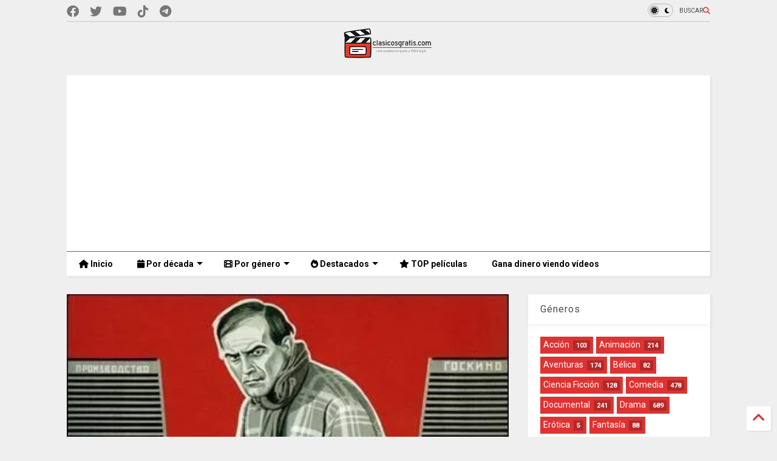

--- FILE ---
content_type: text/html; charset=UTF-8
request_url: https://www.clasicosgratis.com/2024/07/por-la-ley-lev-kuleshov-1926-drama-muda.html
body_size: 71165
content:
<!DOCTYPE html>
<html class='v2' dir='ltr' lang='es' xmlns='http://www.w3.org/1999/xhtml' xmlns:b='http://www.google.com/2005/gml/b' xmlns:data='http://www.google.com/2005/gml/data' xmlns:expr='http://www.google.com/2005/gml/expr'>
<!--
<head>
<link href='https://www.blogger.com/static/v1/widgets/335934321-css_bundle_v2.css' rel='stylesheet' type='text/css'/>

-->
<head>
<link as='style' href='https://google-git.github.io/icon/css/all.min.css' onload='this.onload=null;this.rel=&#39;stylesheet&#39;' rel='preload'/>
<noscript><link href='https://google-git.github.io/icon/css/all.min.css' rel='stylesheet'/></noscript>
<link as='style' href='https://google-git.github.io/icon/v4-shims.css' onload='this.onload=null;this.rel=&#39;stylesheet&#39;' rel='preload'/>
<noscript><link href='https://google-git.github.io/icon/v4-shims.css' rel='stylesheet'/></noscript>
<link href='//github.io' rel='dns-prefetch'/><link href='//1.bp.blogspot.com' rel='dns-prefetch'/><link href='//28.2bp.blogspot.com' rel='dns-prefetch'/><link href='//3.bp.blogspot.com' rel='dns-prefetch'/><link href='//4.bp.blogspot.com' rel='dns-prefetch'/><link href='//www.blogger.com' rel='dns-prefetch'/><link href='//maxcdn.bootstrapcdn.com' rel='dns-prefetch'/><link href='//fonts.googleapis.com' rel='dns-prefetch'/><link href='//use.fontawesome.com' rel='dns-prefetch'/><link href='//ajax.googleapis.com' rel='dns-prefetch'/><link href='//resources.blogblog.com' rel='dns-prefetch'/><link href='//www.facebook.com' rel='dns-prefetch'/><link href='//plus.google.com' rel='dns-prefetch'/><link href='//twitter.com' rel='dns-prefetch'/><link href='//www.youtube.com' rel='dns-prefetch'/><link href='//feedburner.google.com' rel='dns-prefetch'/><link href='//www.pinterest.com' rel='dns-prefetch'/><link href='//www.linkedin.com' rel='dns-prefetch'/><link href='//www.behance.net' rel='dns-prefetch'/><link href='//feeds.feedburner.com' rel='dns-prefetch'/><link href='//github.com' rel='dns-prefetch'/><link href='//player.vimeo.com' rel='dns-prefetch'/><link href='//platform.twitter.com' rel='dns-prefetch'/><link href='//apis.google.com' rel='dns-prefetch'/><link href='//connect.facebook.net' rel='dns-prefetch'/><link href='//cdnjs.cloudflare.com' rel='dns-prefetch'/><link href='//www.google-analytics.com' rel='dns-prefetch'/><link href='//pagead2.googlesyndication.com' rel='dns-prefetch'/><link href='//googleads.g.doubleclick.net' rel='dns-prefetch'/><link href='//www.gstatic.com' rel='dns-prefetch'/><link href='//www.googletagservices.com' rel='dns-prefetch'/><link href='//static.xx.fbcdn.net' rel='dns-prefetch'/><link href='//tpc.googlesyndication.com' rel='dns-prefetch'/><link href='//syndication.twitter.com' rel='dns-prefetch'/><link href='//w.sharethis.com' rel='dns-prefetch'/><link href='//edge.sharethis.com' rel='dns-prefetch'/><link href='//t.sharethis.com' rel='dns-prefetch'/><link href='//x.disq.us' rel='dns-prefetch'/><link href='//s7.addthis.com' rel='dns-prefetch'/>
<meta charset='utf-8'/>
<!--magone-theme-color--><meta content='#ff6200' name='theme-color'/>
<meta content='width=device-width,initial-scale=1.0,minimum-scale=1.0' name='viewport'/>
<script async='async' src='https://ajax.googleapis.com/ajax/libs/jquery/3.6.3/jquery.js' type='text/javascript'></script>
<script async='async' src='https://tiennguyenvan.github.io/cdn/magone/6.9.961/owl.min.js' type='text/javascript'></script>
<!-- <script type="text/javascript" src="https://sneeit/blogger-theme-magone/src/owl.min.js" async="async" /> -->
<script async='async' id='main-js' src='https://tiennguyenvan.github.io/cdn/magone/6.9.961/main.js' type='text/javascript'></script>
<!-- <script id="main-js" type="text/javascript" src="https://sneeit/blogger-theme-magone/build/main.js" async="async" /> -->
<meta content='text/html; charset=UTF-8' http-equiv='Content-Type'/>
<meta content='blogger' name='generator'/>
<link href='https://www.clasicosgratis.com/favicon.ico' rel='icon' type='image/x-icon'/>
<link href='https://www.clasicosgratis.com/2024/07/por-la-ley-lev-kuleshov-1926-drama-muda.html' rel='canonical'/>
<link rel="alternate" type="application/atom+xml" title="Clásicos Gratis - Atom" href="https://www.clasicosgratis.com/feeds/posts/default" />
<link rel="alternate" type="application/rss+xml" title="Clásicos Gratis - RSS" href="https://www.clasicosgratis.com/feeds/posts/default?alt=rss" />
<link rel="service.post" type="application/atom+xml" title="Clásicos Gratis - Atom" href="https://www.blogger.com/feeds/4297456414840211536/posts/default" />

<link rel="alternate" type="application/atom+xml" title="Clásicos Gratis - Atom" href="https://www.clasicosgratis.com/feeds/8345254692379838475/comments/default" />
<!--Can't find substitution for tag [blog.ieCssRetrofitLinks]-->
<link href='https://blogger.googleusercontent.com/img/b/R29vZ2xl/AVvXsEgsOh6KnPresZNxgtM0l6pWh0lls9QHSm7EQuQeKQNWNq4yVEKXY9eLXdVpxT_k8-amyxiKq46s4dot4e-zyciqQidT85c1DIfGmu7wpRp5z_yN5m27AStpRXcAm_MyuXRZoS2QZD0BJa0d_l3njQYn81BqHReTr1V5I2vGqvR0zehjESpPYM8lG65cWGg/s320/Por%20la%20ley%20-%20Lev%20Kuleshov%20(1926)%20%5BDrama%5D.jpg' rel='image_src'/>
<meta content='Cinco buscadores de oro en el Yukón acaba de conseguir un gran éxito cuando uno de los miembros mata repentinamente a dos de los otros. ' name='description'/>
<meta content='https://www.clasicosgratis.com/2024/07/por-la-ley-lev-kuleshov-1926-drama-muda.html' property='og:url'/>
<meta content='Por la ley - Lev Kuleshov (1926) [Drama] Muda int. Esp.' property='og:title'/>
<meta content='Cinco buscadores de oro en el Yukón acaba de conseguir un gran éxito cuando uno de los miembros mata repentinamente a dos de los otros. ' property='og:description'/>
<meta content='https://blogger.googleusercontent.com/img/b/R29vZ2xl/AVvXsEgsOh6KnPresZNxgtM0l6pWh0lls9QHSm7EQuQeKQNWNq4yVEKXY9eLXdVpxT_k8-amyxiKq46s4dot4e-zyciqQidT85c1DIfGmu7wpRp5z_yN5m27AStpRXcAm_MyuXRZoS2QZD0BJa0d_l3njQYn81BqHReTr1V5I2vGqvR0zehjESpPYM8lG65cWGg/w1200-h630-p-k-no-nu/Por%20la%20ley%20-%20Lev%20Kuleshov%20(1926)%20%5BDrama%5D.jpg' property='og:image'/>
<title>
Por la ley - Lev Kuleshov (1926) [Drama] Muda int. Esp. | Clásicos Gratis
</title>
<meta content='article' property='og:type'/>
<meta content='https://blogger.googleusercontent.com/img/b/R29vZ2xl/AVvXsEgsOh6KnPresZNxgtM0l6pWh0lls9QHSm7EQuQeKQNWNq4yVEKXY9eLXdVpxT_k8-amyxiKq46s4dot4e-zyciqQidT85c1DIfGmu7wpRp5z_yN5m27AStpRXcAm_MyuXRZoS2QZD0BJa0d_l3njQYn81BqHReTr1V5I2vGqvR0zehjESpPYM8lG65cWGg/w600-h315-p-k-no-nu/Por%20la%20ley%20-%20Lev%20Kuleshov%20(1926)%20%5BDrama%5D.jpg' property='og:image'/>
<meta content='600' property='og:image:width'/>
<meta content='315' property='og:image:height'/>
<meta content='https://blogger.googleusercontent.com/img/b/R29vZ2xl/AVvXsEgsOh6KnPresZNxgtM0l6pWh0lls9QHSm7EQuQeKQNWNq4yVEKXY9eLXdVpxT_k8-amyxiKq46s4dot4e-zyciqQidT85c1DIfGmu7wpRp5z_yN5m27AStpRXcAm_MyuXRZoS2QZD0BJa0d_l3njQYn81BqHReTr1V5I2vGqvR0zehjESpPYM8lG65cWGg/w1200-h630-p-k-no-nu/Por%20la%20ley%20-%20Lev%20Kuleshov%20(1926)%20%5BDrama%5D.jpg' property='twitter:image'/>
<meta content='summary_large_image' name='twitter:card'/>
<link as='image' href='https://blogger.googleusercontent.com/img/b/R29vZ2xl/AVvXsEgsOh6KnPresZNxgtM0l6pWh0lls9QHSm7EQuQeKQNWNq4yVEKXY9eLXdVpxT_k8-amyxiKq46s4dot4e-zyciqQidT85c1DIfGmu7wpRp5z_yN5m27AStpRXcAm_MyuXRZoS2QZD0BJa0d_l3njQYn81BqHReTr1V5I2vGqvR0zehjESpPYM8lG65cWGg/s320/Por%20la%20ley%20-%20Lev%20Kuleshov%20(1926)%20%5BDrama%5D.jpg' rel='preload'/>
<meta content='Clásicos Gratis' property='og:site_name'/>

<meta property='fb:app_id' content=''/>


<script type='text/javascript'>var FACEBOOK_APP_ID = '';</script>
<!--dis-bing-index-archive-pages-start-->
<style type='text/css'>@font-face{font-family:'Roboto';font-style:normal;font-weight:400;font-stretch:100%;font-display:swap;src:url(//fonts.gstatic.com/s/roboto/v50/KFO7CnqEu92Fr1ME7kSn66aGLdTylUAMa3GUBHMdazTgWw.woff2)format('woff2');unicode-range:U+0460-052F,U+1C80-1C8A,U+20B4,U+2DE0-2DFF,U+A640-A69F,U+FE2E-FE2F;}@font-face{font-family:'Roboto';font-style:normal;font-weight:400;font-stretch:100%;font-display:swap;src:url(//fonts.gstatic.com/s/roboto/v50/KFO7CnqEu92Fr1ME7kSn66aGLdTylUAMa3iUBHMdazTgWw.woff2)format('woff2');unicode-range:U+0301,U+0400-045F,U+0490-0491,U+04B0-04B1,U+2116;}@font-face{font-family:'Roboto';font-style:normal;font-weight:400;font-stretch:100%;font-display:swap;src:url(//fonts.gstatic.com/s/roboto/v50/KFO7CnqEu92Fr1ME7kSn66aGLdTylUAMa3CUBHMdazTgWw.woff2)format('woff2');unicode-range:U+1F00-1FFF;}@font-face{font-family:'Roboto';font-style:normal;font-weight:400;font-stretch:100%;font-display:swap;src:url(//fonts.gstatic.com/s/roboto/v50/KFO7CnqEu92Fr1ME7kSn66aGLdTylUAMa3-UBHMdazTgWw.woff2)format('woff2');unicode-range:U+0370-0377,U+037A-037F,U+0384-038A,U+038C,U+038E-03A1,U+03A3-03FF;}@font-face{font-family:'Roboto';font-style:normal;font-weight:400;font-stretch:100%;font-display:swap;src:url(//fonts.gstatic.com/s/roboto/v50/KFO7CnqEu92Fr1ME7kSn66aGLdTylUAMawCUBHMdazTgWw.woff2)format('woff2');unicode-range:U+0302-0303,U+0305,U+0307-0308,U+0310,U+0312,U+0315,U+031A,U+0326-0327,U+032C,U+032F-0330,U+0332-0333,U+0338,U+033A,U+0346,U+034D,U+0391-03A1,U+03A3-03A9,U+03B1-03C9,U+03D1,U+03D5-03D6,U+03F0-03F1,U+03F4-03F5,U+2016-2017,U+2034-2038,U+203C,U+2040,U+2043,U+2047,U+2050,U+2057,U+205F,U+2070-2071,U+2074-208E,U+2090-209C,U+20D0-20DC,U+20E1,U+20E5-20EF,U+2100-2112,U+2114-2115,U+2117-2121,U+2123-214F,U+2190,U+2192,U+2194-21AE,U+21B0-21E5,U+21F1-21F2,U+21F4-2211,U+2213-2214,U+2216-22FF,U+2308-230B,U+2310,U+2319,U+231C-2321,U+2336-237A,U+237C,U+2395,U+239B-23B7,U+23D0,U+23DC-23E1,U+2474-2475,U+25AF,U+25B3,U+25B7,U+25BD,U+25C1,U+25CA,U+25CC,U+25FB,U+266D-266F,U+27C0-27FF,U+2900-2AFF,U+2B0E-2B11,U+2B30-2B4C,U+2BFE,U+3030,U+FF5B,U+FF5D,U+1D400-1D7FF,U+1EE00-1EEFF;}@font-face{font-family:'Roboto';font-style:normal;font-weight:400;font-stretch:100%;font-display:swap;src:url(//fonts.gstatic.com/s/roboto/v50/KFO7CnqEu92Fr1ME7kSn66aGLdTylUAMaxKUBHMdazTgWw.woff2)format('woff2');unicode-range:U+0001-000C,U+000E-001F,U+007F-009F,U+20DD-20E0,U+20E2-20E4,U+2150-218F,U+2190,U+2192,U+2194-2199,U+21AF,U+21E6-21F0,U+21F3,U+2218-2219,U+2299,U+22C4-22C6,U+2300-243F,U+2440-244A,U+2460-24FF,U+25A0-27BF,U+2800-28FF,U+2921-2922,U+2981,U+29BF,U+29EB,U+2B00-2BFF,U+4DC0-4DFF,U+FFF9-FFFB,U+10140-1018E,U+10190-1019C,U+101A0,U+101D0-101FD,U+102E0-102FB,U+10E60-10E7E,U+1D2C0-1D2D3,U+1D2E0-1D37F,U+1F000-1F0FF,U+1F100-1F1AD,U+1F1E6-1F1FF,U+1F30D-1F30F,U+1F315,U+1F31C,U+1F31E,U+1F320-1F32C,U+1F336,U+1F378,U+1F37D,U+1F382,U+1F393-1F39F,U+1F3A7-1F3A8,U+1F3AC-1F3AF,U+1F3C2,U+1F3C4-1F3C6,U+1F3CA-1F3CE,U+1F3D4-1F3E0,U+1F3ED,U+1F3F1-1F3F3,U+1F3F5-1F3F7,U+1F408,U+1F415,U+1F41F,U+1F426,U+1F43F,U+1F441-1F442,U+1F444,U+1F446-1F449,U+1F44C-1F44E,U+1F453,U+1F46A,U+1F47D,U+1F4A3,U+1F4B0,U+1F4B3,U+1F4B9,U+1F4BB,U+1F4BF,U+1F4C8-1F4CB,U+1F4D6,U+1F4DA,U+1F4DF,U+1F4E3-1F4E6,U+1F4EA-1F4ED,U+1F4F7,U+1F4F9-1F4FB,U+1F4FD-1F4FE,U+1F503,U+1F507-1F50B,U+1F50D,U+1F512-1F513,U+1F53E-1F54A,U+1F54F-1F5FA,U+1F610,U+1F650-1F67F,U+1F687,U+1F68D,U+1F691,U+1F694,U+1F698,U+1F6AD,U+1F6B2,U+1F6B9-1F6BA,U+1F6BC,U+1F6C6-1F6CF,U+1F6D3-1F6D7,U+1F6E0-1F6EA,U+1F6F0-1F6F3,U+1F6F7-1F6FC,U+1F700-1F7FF,U+1F800-1F80B,U+1F810-1F847,U+1F850-1F859,U+1F860-1F887,U+1F890-1F8AD,U+1F8B0-1F8BB,U+1F8C0-1F8C1,U+1F900-1F90B,U+1F93B,U+1F946,U+1F984,U+1F996,U+1F9E9,U+1FA00-1FA6F,U+1FA70-1FA7C,U+1FA80-1FA89,U+1FA8F-1FAC6,U+1FACE-1FADC,U+1FADF-1FAE9,U+1FAF0-1FAF8,U+1FB00-1FBFF;}@font-face{font-family:'Roboto';font-style:normal;font-weight:400;font-stretch:100%;font-display:swap;src:url(//fonts.gstatic.com/s/roboto/v50/KFO7CnqEu92Fr1ME7kSn66aGLdTylUAMa3OUBHMdazTgWw.woff2)format('woff2');unicode-range:U+0102-0103,U+0110-0111,U+0128-0129,U+0168-0169,U+01A0-01A1,U+01AF-01B0,U+0300-0301,U+0303-0304,U+0308-0309,U+0323,U+0329,U+1EA0-1EF9,U+20AB;}@font-face{font-family:'Roboto';font-style:normal;font-weight:400;font-stretch:100%;font-display:swap;src:url(//fonts.gstatic.com/s/roboto/v50/KFO7CnqEu92Fr1ME7kSn66aGLdTylUAMa3KUBHMdazTgWw.woff2)format('woff2');unicode-range:U+0100-02BA,U+02BD-02C5,U+02C7-02CC,U+02CE-02D7,U+02DD-02FF,U+0304,U+0308,U+0329,U+1D00-1DBF,U+1E00-1E9F,U+1EF2-1EFF,U+2020,U+20A0-20AB,U+20AD-20C0,U+2113,U+2C60-2C7F,U+A720-A7FF;}@font-face{font-family:'Roboto';font-style:normal;font-weight:400;font-stretch:100%;font-display:swap;src:url(//fonts.gstatic.com/s/roboto/v50/KFO7CnqEu92Fr1ME7kSn66aGLdTylUAMa3yUBHMdazQ.woff2)format('woff2');unicode-range:U+0000-00FF,U+0131,U+0152-0153,U+02BB-02BC,U+02C6,U+02DA,U+02DC,U+0304,U+0308,U+0329,U+2000-206F,U+20AC,U+2122,U+2191,U+2193,U+2212,U+2215,U+FEFF,U+FFFD;}@font-face{font-family:'Roboto';font-style:normal;font-weight:700;font-stretch:100%;font-display:swap;src:url(//fonts.gstatic.com/s/roboto/v50/KFO7CnqEu92Fr1ME7kSn66aGLdTylUAMa3GUBHMdazTgWw.woff2)format('woff2');unicode-range:U+0460-052F,U+1C80-1C8A,U+20B4,U+2DE0-2DFF,U+A640-A69F,U+FE2E-FE2F;}@font-face{font-family:'Roboto';font-style:normal;font-weight:700;font-stretch:100%;font-display:swap;src:url(//fonts.gstatic.com/s/roboto/v50/KFO7CnqEu92Fr1ME7kSn66aGLdTylUAMa3iUBHMdazTgWw.woff2)format('woff2');unicode-range:U+0301,U+0400-045F,U+0490-0491,U+04B0-04B1,U+2116;}@font-face{font-family:'Roboto';font-style:normal;font-weight:700;font-stretch:100%;font-display:swap;src:url(//fonts.gstatic.com/s/roboto/v50/KFO7CnqEu92Fr1ME7kSn66aGLdTylUAMa3CUBHMdazTgWw.woff2)format('woff2');unicode-range:U+1F00-1FFF;}@font-face{font-family:'Roboto';font-style:normal;font-weight:700;font-stretch:100%;font-display:swap;src:url(//fonts.gstatic.com/s/roboto/v50/KFO7CnqEu92Fr1ME7kSn66aGLdTylUAMa3-UBHMdazTgWw.woff2)format('woff2');unicode-range:U+0370-0377,U+037A-037F,U+0384-038A,U+038C,U+038E-03A1,U+03A3-03FF;}@font-face{font-family:'Roboto';font-style:normal;font-weight:700;font-stretch:100%;font-display:swap;src:url(//fonts.gstatic.com/s/roboto/v50/KFO7CnqEu92Fr1ME7kSn66aGLdTylUAMawCUBHMdazTgWw.woff2)format('woff2');unicode-range:U+0302-0303,U+0305,U+0307-0308,U+0310,U+0312,U+0315,U+031A,U+0326-0327,U+032C,U+032F-0330,U+0332-0333,U+0338,U+033A,U+0346,U+034D,U+0391-03A1,U+03A3-03A9,U+03B1-03C9,U+03D1,U+03D5-03D6,U+03F0-03F1,U+03F4-03F5,U+2016-2017,U+2034-2038,U+203C,U+2040,U+2043,U+2047,U+2050,U+2057,U+205F,U+2070-2071,U+2074-208E,U+2090-209C,U+20D0-20DC,U+20E1,U+20E5-20EF,U+2100-2112,U+2114-2115,U+2117-2121,U+2123-214F,U+2190,U+2192,U+2194-21AE,U+21B0-21E5,U+21F1-21F2,U+21F4-2211,U+2213-2214,U+2216-22FF,U+2308-230B,U+2310,U+2319,U+231C-2321,U+2336-237A,U+237C,U+2395,U+239B-23B7,U+23D0,U+23DC-23E1,U+2474-2475,U+25AF,U+25B3,U+25B7,U+25BD,U+25C1,U+25CA,U+25CC,U+25FB,U+266D-266F,U+27C0-27FF,U+2900-2AFF,U+2B0E-2B11,U+2B30-2B4C,U+2BFE,U+3030,U+FF5B,U+FF5D,U+1D400-1D7FF,U+1EE00-1EEFF;}@font-face{font-family:'Roboto';font-style:normal;font-weight:700;font-stretch:100%;font-display:swap;src:url(//fonts.gstatic.com/s/roboto/v50/KFO7CnqEu92Fr1ME7kSn66aGLdTylUAMaxKUBHMdazTgWw.woff2)format('woff2');unicode-range:U+0001-000C,U+000E-001F,U+007F-009F,U+20DD-20E0,U+20E2-20E4,U+2150-218F,U+2190,U+2192,U+2194-2199,U+21AF,U+21E6-21F0,U+21F3,U+2218-2219,U+2299,U+22C4-22C6,U+2300-243F,U+2440-244A,U+2460-24FF,U+25A0-27BF,U+2800-28FF,U+2921-2922,U+2981,U+29BF,U+29EB,U+2B00-2BFF,U+4DC0-4DFF,U+FFF9-FFFB,U+10140-1018E,U+10190-1019C,U+101A0,U+101D0-101FD,U+102E0-102FB,U+10E60-10E7E,U+1D2C0-1D2D3,U+1D2E0-1D37F,U+1F000-1F0FF,U+1F100-1F1AD,U+1F1E6-1F1FF,U+1F30D-1F30F,U+1F315,U+1F31C,U+1F31E,U+1F320-1F32C,U+1F336,U+1F378,U+1F37D,U+1F382,U+1F393-1F39F,U+1F3A7-1F3A8,U+1F3AC-1F3AF,U+1F3C2,U+1F3C4-1F3C6,U+1F3CA-1F3CE,U+1F3D4-1F3E0,U+1F3ED,U+1F3F1-1F3F3,U+1F3F5-1F3F7,U+1F408,U+1F415,U+1F41F,U+1F426,U+1F43F,U+1F441-1F442,U+1F444,U+1F446-1F449,U+1F44C-1F44E,U+1F453,U+1F46A,U+1F47D,U+1F4A3,U+1F4B0,U+1F4B3,U+1F4B9,U+1F4BB,U+1F4BF,U+1F4C8-1F4CB,U+1F4D6,U+1F4DA,U+1F4DF,U+1F4E3-1F4E6,U+1F4EA-1F4ED,U+1F4F7,U+1F4F9-1F4FB,U+1F4FD-1F4FE,U+1F503,U+1F507-1F50B,U+1F50D,U+1F512-1F513,U+1F53E-1F54A,U+1F54F-1F5FA,U+1F610,U+1F650-1F67F,U+1F687,U+1F68D,U+1F691,U+1F694,U+1F698,U+1F6AD,U+1F6B2,U+1F6B9-1F6BA,U+1F6BC,U+1F6C6-1F6CF,U+1F6D3-1F6D7,U+1F6E0-1F6EA,U+1F6F0-1F6F3,U+1F6F7-1F6FC,U+1F700-1F7FF,U+1F800-1F80B,U+1F810-1F847,U+1F850-1F859,U+1F860-1F887,U+1F890-1F8AD,U+1F8B0-1F8BB,U+1F8C0-1F8C1,U+1F900-1F90B,U+1F93B,U+1F946,U+1F984,U+1F996,U+1F9E9,U+1FA00-1FA6F,U+1FA70-1FA7C,U+1FA80-1FA89,U+1FA8F-1FAC6,U+1FACE-1FADC,U+1FADF-1FAE9,U+1FAF0-1FAF8,U+1FB00-1FBFF;}@font-face{font-family:'Roboto';font-style:normal;font-weight:700;font-stretch:100%;font-display:swap;src:url(//fonts.gstatic.com/s/roboto/v50/KFO7CnqEu92Fr1ME7kSn66aGLdTylUAMa3OUBHMdazTgWw.woff2)format('woff2');unicode-range:U+0102-0103,U+0110-0111,U+0128-0129,U+0168-0169,U+01A0-01A1,U+01AF-01B0,U+0300-0301,U+0303-0304,U+0308-0309,U+0323,U+0329,U+1EA0-1EF9,U+20AB;}@font-face{font-family:'Roboto';font-style:normal;font-weight:700;font-stretch:100%;font-display:swap;src:url(//fonts.gstatic.com/s/roboto/v50/KFO7CnqEu92Fr1ME7kSn66aGLdTylUAMa3KUBHMdazTgWw.woff2)format('woff2');unicode-range:U+0100-02BA,U+02BD-02C5,U+02C7-02CC,U+02CE-02D7,U+02DD-02FF,U+0304,U+0308,U+0329,U+1D00-1DBF,U+1E00-1E9F,U+1EF2-1EFF,U+2020,U+20A0-20AB,U+20AD-20C0,U+2113,U+2C60-2C7F,U+A720-A7FF;}@font-face{font-family:'Roboto';font-style:normal;font-weight:700;font-stretch:100%;font-display:swap;src:url(//fonts.gstatic.com/s/roboto/v50/KFO7CnqEu92Fr1ME7kSn66aGLdTylUAMa3yUBHMdazQ.woff2)format('woff2');unicode-range:U+0000-00FF,U+0131,U+0152-0153,U+02BB-02BC,U+02C6,U+02DA,U+02DC,U+0304,U+0308,U+0329,U+2000-206F,U+20AC,U+2122,U+2191,U+2193,U+2212,U+2215,U+FEFF,U+FFFD;}</style>
<style id='page-skin-1' type='text/css'><!--
/*
-----------------------------------------------------------------------------
Template Name: MagOne
Template URI: https://sneeit.com/magone-multi-purpose-blogger-magazine-template/
Author: Tien Nguyen
Author URI: https://sneeit.com
Description: MagOne - Responsive Newspaper and Magazine Blogger Template
Version: 6.9.961
- Fixed: popular images has undefined alt
-----------------------------------------------------------------------------
----------------------------------------------------------------------------- */
/* Variable definitions
=======================
<Variable name="keycolor" description="Main Color" type="color" default="#FF3D00"/>
<Group description="Site" selector="body">
<Variable name="body.font" description="Font" type="font" default="normal normal 12px 'Roboto', sans-serif"/>
<Variable name="site.text.color" description="Text Color" type="color" default="#000000"/>
<Variable name="body.text.font" description="MagOne Body Font" type="font" default="15px Roboto, sans-serif"/>
<Variable name="body.link.color" description="MagOne Body Link color" type="color" default="#2196f3"/>
</Group>
<Group description="Backgrounds" selector="body">
<Variable name="body.background.color" description="Body Background" type="color" default="#efefef"/>
<Variable name="content.background.color" description="Entire Blog Background" type="color" default="#efefef"/>
<Variable name="header.background.color" description="Header Background" type="color" default="#ffffff"/>
</Group>
<Group description="Menu" selector="#PageList1">
<Variable name="menufont" description="Menu Main Items Font" type="font" default="normal bold 14px 'Roboto', sans-serif"/>
<Variable name="menucolor" description="Menu Main Items Color" type="color" default="#000000"/>
<Variable name="menucolorhover" description="Menu Main Items Hover Color" type="color" default="#777777"/>
<Variable name="menubackground" description="Menu Main Items Background" type="color" default="#ffffff"/>
<Variable name="menubackgroundhover" description="Menu Main Items Hover Background" type="color" default="#ffffff"/>
<Variable name="menusubcolor" description="Menu Sub Items Color" type="color" default="#cccccc"/>
<Variable name="menusubcolorhover" description="Menu Sub Items Hover Color" type="color" default="#ffffff"/>
<Variable name="menusubbackground" description="Menu Sub Items Background" type="color" default="#333333"/>
<Variable name="menucurcolor" description="Selected Menu Main Item Color" type="color" default="#FFFFFF"/>
<Variable name="menucurbackground" description="Selected Menu Main Item Background" type="color" default="#FF3D00"/>
</Group>
<Group description="Links" selector="body">
<Variable name="link.color" description="Link Color" type="color" default="#dd3333"/>
<Variable name="link.visited.color" description="Visited Color" type="color" default="#EA3A00"/>
<Variable name="link.hover.color" description="Hover Color" type="color" default="#FF4D11"/>
</Group>
<Group description="Widgets - Gadgets" selector="#primary .widget">
<Variable name="wid.bg.color" description="Widget Background Color" type="color" default="#ffffff"/>
<Variable name="feedwid.title.font" description="Article Widgets Title" type="font" default="normal bold 23px 'Roboto', sans-serif"/>
<Variable name="sidewid.title.font" description="Right Sidebar Widgets Title" type="font" default="normal normal 16px 'Roboto', sans-serif"/>
<Variable name="blockitembghv" description="Background of Items in Blocks when Hover" type="color" default="#000000"/>
</Group>
<Group description="Post" selector="h1.post-title">
<Variable name="post.title.font" description="Post Title" type="font" default="normal normal 40px 'Roboto', sans-serif"/>
<Variable name="post.body.font" description="Post Body" type="font" default="normal normal 16px 'Roboto', sans-serif"/>
</Group>
<Group description="Slider" selector=".widget.slider">
<Variable name="slider.title.font" description="Slider Item Title" type="font" default="normal 400 30px 'Roboto', sans-serif"/>
<Variable name="posts.title.color" description="MagOne Post title color" type="color" default="#ffffff"/>
<Variable name="posts.icons.color" description="MagOne Post icons color" type="color" default="#ffffff"/>
<Variable name="tabs.font" description="MagOne Tabs Font" type="font" default="700 normal 15px Roboto"/>
<Variable name="labels.text.color" description="MagOne Label text color" type="color" default="#ffffff"/>
<Variable name="labels.background.color" description="MagOne Label bg color" type="color" default="#ffffff"/>
</Group>
<Variable name="body.background" description="Body Background" type="background"
color="#efefef" default="$(color) none repeat scroll top left"/>
<Variable name="body.background.override" description="Body Background Override" type="string" default=""/>
<Variable name="body.background.gradient.cap" description="Body Gradient Cap" type="url"
default="url(//www.blogblog.com/1kt/simple/gradients_light.png)"/>
<Variable name="body.background.gradient.tile" description="Body Gradient Tile" type="url"
default="url(//www.blogblog.com/1kt/simple/body_gradient_tile_light.png)"/>
<Group description="Dark Mode Site" selector="site">
<Variable name="darkkeycolor" description="Main Color for Dark Mode" type="color" default="#f6aa63"/>
<Variable name="darksite.text.color" description="Text Color for Dark Mode" type="color" default="#FFFFFF"/>
<Variable name="darkbody.background.color" description="Body Background for Dark Mode" type="color" default="#333333"/>
<Variable name="darkcontent.background.color" description="Entire Blog Background for Dark Mode" type="color" default="#212121"/>
<Variable name="darkheader.background.color" description="Header Background for Dark Mode" type="color" default="#181818"/>
<Variable name="darkmenucolor" description="Menu Main Items Color for Dark Mode" type="color" default="#eeeeee"/>
<Variable name="darkmenucolorhover" description="Menu Main Items Hover Color for Dark Mode" type="color" default="#cccccc"/>
<Variable name="darkmenubackground" description="Menu Main Items Background for Dark Mode" type="color" default="#181818"/>
<Variable name="darkmenubackgroundhover" description="Menu Main Items Hover Background for Dark Mode" type="color" default="#121212"/>
<Variable name="darkmenusubcolor" description="Menu Sub Items Color for Dark Mode" type="color" default="#cccccc"/>
<Variable name="darkmenusubcolorhover" description="Menu Sub Items Hover Color for Dark Mode" type="color" default="#ffffff"/>
<Variable name="darkmenusubbackground" description="Menu Sub Items Background for Dark Mode" type="color" default="#333333"/>
<Variable name="darkmenucurcolor" description="Selected Menu Main Item Color for Dark Mode" type="color" default="#FFFFFF"/>
<Variable name="darkmenucurbackground" description="Selected Menu Main Item Background for Dark Mode" type="color" default="#f6aa63"/>
<Variable name="darklink.color" description="Link Color for Dark Mode" type="color" default="#dd3333"/>
<Variable name="darklink.visited.color" description="Visited Color for Dark Mode" type="color" default="#d8873a"/>
<Variable name="darklink.hover.color" description="Hover Color for Dark Mode" type="color" default="#ffbb7b"/>
<Variable name="darkwid.bg.color" description="Widget Background Color for Dark Mode" type="color" default="#181818"/>
<Variable name="posts.background.color" description="MagOne Blogger Comment Form Background Color" type="color" default="#ffffff"/>
<Variable name="body.text.color" description="MagOne Comment Form Text Color" type="color" default="#000000"/>
</Group>
*/
/*Variable Apply Here*/
a:link {text-decoration:none;color: #dd3333;}
[data-mode="dark"] a:link {color: #f6aa63;}
a:visited {text-decoration:none;color: #fb1212;}
[data-mode="dark"] a:visited {color: #d8873a;}
a:hover {color: #fc1616; border-color: inherit!important}
body {font: normal normal 12px 'Roboto', sans-serif;color: #000000;background: #efefef none repeat scroll top left;}
.header-button .inner span, .header-social-icons ul li a, .header-social-icons ul li a:link, input,
.tab-link.active .tab-link-inner,  .feed.widget.ticker .item-title a, .feed.widget.list .item-title a, .feed.widget.list .meta-item-author,
.feed.widget.list .meta-item-date, .feed.widget.one .meta-item, .feed.widget.complex .item-title a,
.feed.widget.three .meta-item, .feed.widget.blogging .item-title a, .feed.widget.blogging .meta-item,
.feed.widget.right .meta-item, .feed.widget.left .meta-item,
.feed.widget.left .item .item-title a, .feed.widget.right .item .item-title a,
#footer .widget[id*="List"] li a, #footer .widget.social_icons li a,
a.post-meta, .shortcode-tab ul.tab-header li.ui-state-active a, .shortcode-vtab ul.tab-header li.ui-state-active a,
.shortcode-accordion .ui-state-active .accordion-title, .post-page-button.active, a.comments-title,
a.comment-date, .blogger-alt-comments .comment-header .datetime.secondary-text a,
.comment-footer a span, .blogger-alt-comments .comment-actions.secondary-text a {
color: #000000;
}
[data-mode="dark"] {color: #7f7f7f;background-color: #333333}
[data-mode="dark"] select, [data-mode="dark"] input, [data-mode="dark"] textarea {color: #7f7f7f; background-color: #111}
[data-mode="dark"] .header-button .inner span, [data-mode="dark"] .header-social-icons ul li a, [data-mode="dark"] .header-social-icons ul li a:link,
[data-mode="dark"] input, [data-mode="dark"] .tab-link.active .tab-link-inner,
[data-mode="dark"] .feed.widget.ticker .item-title a, [data-mode="dark"] .feed.widget.list .item-title a, [data-mode="dark"] .feed.widget.list .meta-item-author,
[data-mode="dark"] .feed.widget.list .meta-item-date, [data-mode="dark"] .feed.widget.one .meta-item, [data-mode="dark"] .feed.widget.complex .item-title a,
[data-mode="dark"] .feed.widget.three .meta-item, [data-mode="dark"] .feed.widget.blogging .item-title a, [data-mode="dark"] .feed.widget.blogging .meta-item,
[data-mode="dark"] .feed.widget.right .meta-item, [data-mode="dark"] .feed.widget.left .meta-item,
[data-mode="dark"] .feed.widget.left .item .item-title a, [data-mode="dark"] .feed.widget.right .item .item-title a,
[data-mode="dark"] #footer .widget[id*="List"] li a, [data-mode="dark"] #footer .widget.social_icons li a,
[data-mode="dark"] a.post-meta, [data-mode="dark"] .shortcode-tab ul.tab-header li.ui-state-active a,
[data-mode="dark"] .shortcode-vtab ul.tab-header li.ui-state-active a,
[data-mode="dark"] .shortcode-accordion .ui-state-active .accordion-title, [data-mode="dark"] .post-page-button.active,
[data-mode="dark"] a.comments-title, [data-mode="dark"] a.comment-date, [data-mode="dark"] .blogger-alt-comments .comment-header .datetime.secondary-text a,
[data-mode="dark"] .comment-footer a span, [data-mode="dark"] .blogger-alt-comments .comment-actions.secondary-text a {
color: #7f7f7f;
}
[data-mode="dark"] a:hover {color: #ffbb7b;}
.color {color: #dd3333;}
[data-mode="dark"] .color {color: #dd3333;}
.border {border-color: #dd3333;}
[data-mode="dark"] .border {border-color: #dd3333;}
.bg {background-color: #dd3333;}
[data-mode="dark"] .bg {background-color: #dd3333;}
.header-bg, #header.sticky {background-color:#ffffff;}
[data-mode="dark"] .header-bg, [data-mode="dark"] #header.sticky {background-color:#181818;}
#sidebar .widget, .feed.widget.ticker .widget-content, .feed.widget .item, .feed.widget.blogging .widget-content,
#blog-pager a, .post-body-inner table, a.feed-widget-pagination-button, .post-page-button,
.shortcode-tab, .shortcode-vtab, .shortcode-accordion, a.archive-page-pagination-button,
a.scroll-up, .post-share-buttons-url, .footer-inner, .locked-content, .post-related-inner,
.comment-form-message, .shortcode-message .message-content, .wrapper.white-post-inner .post-body-inner
{
background: #ffffff
}
[data-mode="dark"] #sidebar .widget, [data-mode="dark"] .feed.widget.ticker .widget-content, [data-mode="dark"] .feed.widget .item,
[data-mode="dark"] .feed.widget.blogging .widget-content, [data-mode="dark"] #blog-pager a,
[data-mode="dark"] .post-body-inner table, [data-mode="dark"] a.feed-widget-pagination-button, [data-mode="dark"] .post-page-button,
[data-mode="dark"] .shortcode-tab, [data-mode="dark"] .shortcode-vtab, [data-mode="dark"] .shortcode-accordion, [data-mode="dark"] a.archive-page-pagination-button,
[data-mode="dark"] a.scroll-up, [data-mode="dark"] .post-share-buttons-url, [data-mode="dark"] .footer-inner, [data-mode="dark"] .locked-content, [data-mode="dark"] .post-related-inner,
[data-mode="dark"] .comment-form-message, [data-mode="dark"] .shortcode-message .message-content, [data-mode="dark"] .wrapper.white-post-inner .post-body-inner
{
background: #181818
}
.wrapper {background-color:#efefef;max-width: 100%;margin: auto;opacity: 0}
[data-mode="dark"] .wrapper {background-color:#212121}
a.comments-title.active {background-color: #efefef}
[data-mode="dark"] a.comments-title.active {background-color: #212121}
.wrapper.preview {opacity: 1}
.post-body {font: normal normal 16px 'Roboto', sans-serif;}
.main-menu {border-top: 1px solid #dd3333;}
[data-mode="dark"] .main-menu {border-top: 1px solid #dd3333;}
.main-menu ul.sub-menu li:hover > a {border-left: 2px solid #dd3333;}
[data-mode="dark"] .main-menu ul.sub-menu li:hover > a {border-left-color: #dd3333;}
.main-menu .menu-item-mega > .menu-item-inner > .sub-menu > li li:hover a {border-left: 1px solid #dd3333;}
[data-mode="dark"] .main-menu .menu-item-mega > .menu-item-inner > .sub-menu > li li:hover a {border-left: 1px solid #dd3333;}
.main-menu ul.sub-menu li:hover > a,
.main-menu .menu-item-mega > .menu-item-inner > .sub-menu,
.main-menu .menu-item-mega > .menu-item-inner > .sub-menu > li li:hover a {border-color: #dd3333!important;}
[data-mode="dark"] .main-menu ul.sub-menu li:hover > a,
[data-mode="dark"] .main-menu .menu-item-mega > .menu-item-inner > .sub-menu,
[data-mode="dark"] .main-menu .menu-item-mega > .menu-item-inner > .sub-menu > li li:hover a {border-color: #dd3333!important;}
.header-social-icons ul li a:hover {color: #dd3333;}
[data-mode="dark"] .header-social-icons ul li a:hover {color: #dd3333;}
.feed-widget-header .widget-title {font: normal bold 23px 'Roboto', sans-serif;}
.slider-item .item-readmore:hover {background: #dd3333}
[data-mode="dark"] .slider-item .item-readmore:hover {background: #dd3333}
.owl-dot.active {background: #dd3333;}
[data-mode="dark"] .owl-dot.active {background: #dd3333;}
#main-sidebar .widget > h2, #main-sidebar .feed-widget-header, #main-sidebar .feed-widget-header h2 {font: normal normal 16px 'Roboto', sans-serif;}
#main-sidebar .widget.FollowByEmail .follow-by-email-submit {background: #dd3333;}
[data-mode="dark"] #main-sidebar .widget.FollowByEmail .follow-by-email-submit {background: #dd3333;}
#footer .widget.social_icons li a:hover {color: #dd3333;}
[data-mode="dark"] #footer .widget.social_icons li a:hover {color: #dd3333;}
#footer .FollowByEmail .follow-by-email-submit {background: #dd3333;}
[data-mode="dark"] #footer .FollowByEmail .follow-by-email-submit {background: #dd3333;}
h1.post-title {font: normal normal 40px 'Roboto', sans-serif;}
.feed.widget .feed-widget-header {border-color: #dd3333;}
[data-mode="dark"] .feed.widget .feed-widget-header {border-color: #dd3333;}
.feed.widget.box-title h2.widget-title {background: #dd3333;}
[data-mode="dark"] .feed.widget.box-title h2.widget-title {background: #dd3333;}
.social_counter {color: #dd3333}
[data-mode="dark"] .social_counter {color: #dd3333}
.social_counter .button {background: #dd3333}
[data-mode="dark"] .social_counter .button {background: #dd3333}
.main-menu {background: #ffffff;}
[data-mode="dark"] .main-menu {background: #181818;}
.main-menu ul.menu > li > a {color: #000000;font: normal bold 14px 'Roboto', sans-serif;}
[data-mode="dark"] .main-menu ul.menu > li > a {color: #eeeeee}
.main-menu ul.menu > li:hover > a {color: #777777;background: #ffffff;}
[data-mode="dark"] .main-menu ul.menu > li:hover > a {color: #cccccc;background: #121212;}
.main-menu ul.sub-menu,
.main-menu .menu-item-mega-label .menu-item-inner {	background: #333333; }
[data-mode="dark"] .main-menu ul.sub-menu,
[data-mode="dark"] .main-menu .menu-item-mega-label .menu-item-inner {	background: #333333; }
.main-menu ul.sub-menu a { color: #cccccc; }
[data-mode="dark"] .main-menu ul.sub-menu a { color: #cccccc; }
.main-menu ul.sub-menu li:hover > a { color: #ffffff; }
[data-mode="dark"] .main-menu ul.sub-menu li:hover > a { color: #ffffff; }
.main-menu ul.menu > li.menu-item-current > a {background: #dd3333; color: #ffffff!important;}
[data-mode="dark"] .main-menu ul.menu > li.menu-item-current > a {background: #f6aa63; color: #ffffff!important;}
.feed.widget .thumbnail { background: #000000 }
.mobile-menu .menu { border-top: 1px solid #dd3333; }
[data-mode="dark"] .mobile-menu .menu { border-top: 1px solid #dd3333; }
.slider-item .item-title {font:normal 400 30px 'Roboto', sans-serif}
input, select, textarea, checkbox, radio {background: none}
form a[class*="button"],
form button[class*="button"],
form input[class*="button"],
form input[type="submit"]{background:#dd3333!important}
[data-mode="dark"] form a[class*="button"],
[data-mode="dark"] form button[class*="button"],
[data-mode="dark"] form input[class*="button"],
[data-mode="dark"] form input[type="submit"]{background:#dd3333!important}
/*MAIN LAYOUT*/
.main-loader {
position: fixed;
width: 100%;
height: 100%;
}
.main-loader .inner {
position: absolute;
width: 100%;
height: 1px;
text-align: center;
top: 35%;
}
.wrapper {
padding: 20px 20px 30px 20px;
max-width: 100%;
width: /*-var-wrapper-width-start*/1100px/*-var-wrapper-width-end*/;
box-sizing: border-box;
}
#content {
float: left;
/*-var-content-width-start-*/width: 68.68%;/*-var-content-width-end-*/
}
#main-sidebar {
float: right;
/*-var-sidebar-width-start-*/width: 28.31%;/*-var-sidebar-width-end-*/
}
/* - sticky sidebar */
#sidebar {
padding-top: 0.1px; /* to prevent margin of widget collapse sidebar height */
}
#sidebar.fix-top {
position: fixed;
top: 0!important;
bottom: auto!important;
}
#sidebar.fix-bot {
position: fixed;
top: auto!important;
bottom: 0!important;
}
#sidebar.abs-stay {
position: absolute;
bottom: auto!important;
left: auto!important;
right: 0!important;
}
#sidebar.abs-bot {
position: absolute;
top: auto!important;
bottom: 0!important;
left: auto!important;
right: 0!important;
}
/*amp*/
amp-img, amp-youtube, amp-iframe, noscript.amp {
display: none!important;
}
i[class*="gi "] {
font-family: 'GoogleIcon'!important;
}
{/* .gib {font-family: "Google Icon 5 Brands"!important;} */}

--></style>
<link as='style' href='https://cdnjs.cloudflare.com/ajax/libs/animate.css/4.1.1/animate.min.css' id='animate-css' onload='this.onload=null;this.rel=&#39;stylesheet&#39;' rel='preload'/>
<link as='style' href='https://tiennguyenvan.github.io/cdn/magone/6.9.961/main.scss.css' id='main-css' onload='this.onload=null;this.rel=&#39;stylesheet&#39;' rel='preload'/>
<!-- <link id='main-css' rel="preload" href="https://sneeit/blogger-theme-magone/build/main.scss.css" as="style" onload="this.onload=null;this.rel='stylesheet'"/> -->
<!--[if IE]> <style type="text/css"> .ie-sharing-buttons {display: block} pre.code-box br { display: inline!important; } .inb, a.button, .shortcode-accordion .accordion-title-text, .shortcode-accordion .accordion-title-icon-inactive, .shortcode-accordion .ui-state-active .accordion-title-icon-active { *display: inline; zoom: 1; } </style> <![endif]-->
<!--[if lt IE 8]> <style type="text/css"> .owl-dot {text-align: center; width: 100%} .main-menu .menu .arrow, .owl-dot, .feed.widget.sticky .item-labels, .feed.widget.three .item-labels, .feed.widget.complex .item-0 .item-labels, .carousel .item-labels, .feed.widget.left .item-0 .item-labels, .feed.widget.right .item-0 .item-labels, .feed.widget.one .item-labels, .feed.widget.two .item-labels, .post-breadcrumb > *, a.post-meta, a.post-label .label-name, .post-label span.label-count, .post-label span.label-count-value {*display: inline;zoom: 1;} .main-menu ul.sub-menu {width: 180px;} .main-menu .sub-menu .arrow {display: none;} .main-menu ul.menu li {list-style:none} .main-menu .menu-item-mega .menu-item-inner .sub-menu li {width: 24%;} .main-menu .menu-item-mega .menu-item-inner .sub-menu .sub-menu li {width: 100%;} li.menu-item-mega-label .sub-menu {top: 0} .main-menu li.menu-item-mega-label.finished .menu-item-inner .menu-mega-content .item {max-width: 22%} .menu-mega-content .item .item-thumbnail img {min-width: 100%;min-height: 100%;margin: 0!important;} .feed.widget.complex .item {max-width: 47.9%;} .footer-col {margin: 0 0 0 3.9%;padding: 0 0 0 3.9%;} #footer-menu li {max-width: 49.9%} .widget.social_icons {display: none!important} #footer .FollowByEmail .follow-by-email-address, #main-sidebar .widget.FollowByEmail .follow-by-email-address {padding: 7px!important;width: 100px} #footer .FollowByEmail {height: 90px} </style> <![endif]-->
<!--[if lt IE 9]> <style type="text/css"> .main-menu ul.menu li a i.gi {margin-right:3px;} .post-body-inner img {diplay:block;min-width: 300px;width:100%} </style> <![endif]-->
<!--var-custom-header-html-start--><!--var-custom-header-html-end-->
<!-- end of AMP check -->
<!-- Inicio Outbrain -->
<script type='text/javascript'>
  /** DO NOT MODIFY THIS CODE**/
  !function(_window, _document) {
    var OB_ADV_ID = '003f1190bff4b7439bb63af86b1ec39b2a';
    if (_window.obApi) {
      var toArray = function(object) {
        return Object.prototype.toString.call(object) === '[object Array]' ? object : [object];
      };
      _window.obApi.marketerId = toArray(_window.obApi.marketerId).concat(toArray(OB_ADV_ID));
      return;
    }
    var api = _window.obApi = function() {
      api.dispatch ? api.dispatch.apply(api, arguments) : api.queue.push(arguments);
    };
    api.version = '1.1';
    api.loaded = true;
    api.marketerId = OB_ADV_ID;
    api.queue = [];
    var tag = _document.createElement('script');
    tag.async = true;
    tag.src = '//amplify.outbrain.com/cp/obtp.js';
    tag.type = 'text/javascript';
    var script = _document.getElementsByTagName('script')[0];
    script.parentNode.insertBefore(tag, script);
  }(window, document);

  obApi('track', 'PAGE_VIEW');
</script>
<!-- Fin Outbrain -->
<link href='https://www.blogger.com/dyn-css/authorization.css?targetBlogID=4297456414840211536&amp;zx=4d898cd3-d4ad-40eb-b69c-769ac3f465be' media='none' onload='if(media!=&#39;all&#39;)media=&#39;all&#39;' rel='stylesheet'/><noscript><link href='https://www.blogger.com/dyn-css/authorization.css?targetBlogID=4297456414840211536&amp;zx=4d898cd3-d4ad-40eb-b69c-769ac3f465be' rel='stylesheet'/></noscript>
<meta name='google-adsense-platform-account' content='ca-host-pub-1556223355139109'/>
<meta name='google-adsense-platform-domain' content='blogspot.com'/>

<script async src="https://pagead2.googlesyndication.com/pagead/js/adsbygoogle.js?client=ca-pub-2856440844746309&host=ca-host-pub-1556223355139109" crossorigin="anonymous"></script>

<!-- data-ad-client=ca-pub-2856440844746309 -->

</head>
<body class='item' data-mode='light'><!--theme-mode-start-->
<!--theme-mode-end-->
<!--main-loader-start--><!--main-loader-end-->


	
	
	<div class='wrapper item'>

<div class='hide section' id='admin-header-custom-html-code'><div class='widget HTML' data-version='1' id='HTML100'>
</div></div>
<div class='wide'>
<!-- YOUR XML CODE START HERE ################################################### -->
<header id='header'>
<!--top-bar--><!--top-bar-->
<div class='top-bar'><div class='clear'></div></div>
<!--auto-height-logo--><!--auto-height-logo-->
		<div class="top-page-wrapper auto-height">
			<div class="table">
			<div class="tr">
	
<!--auto-height-logo--><!--auto-height-logo-->
<div class='td' id='top-page-logo'>
</div>
<div class='no-items section' id='top-page'></div>
<!--auto-height-logo--><!--auto-height-logo-->
			</div>
			</div>
		</div>
		<div class='clear'></div>
<div class='clear'></div>
<div class='header-bg section' id='header-section'><div class='widget Header' data-version='1' id='Header1'>
<a class='main-menu-toggle header-button toggle-button active' id='main-menu-toggle'><span class='inner'><i class='gis gi-bars color'></i>
<span data-l10n='MENU'>MENÚ</span></span><span class='arrow border'></span></a>
<a class='main-menu-toggle header-button toggle-button mobile' id='main-menu-toggle-mobile'><span class='inner'><i class='gis gi-bars color'></i>
<span data-l10n='MENU'>MENÚ</span></span><span class='arrow border'></span></a>
<h2 class='blog-title'>
<a href='https://www.clasicosgratis.com/'>
<img alt='Clásicos Gratis' height='52px; ' id='Header1_headerimg' src='https://blogger.googleusercontent.com/img/a/AVvXsEiroLV1V8kPHwbFDHCNcYlTtYcL5ty1OEuVK0H1EoDCzM0iCugifCQPQNphvU81-mDeYhEukC8m01OTwwcCRbpSa4-Guol10PDyphDtpzEujj3XWDlnp_BkfnYqlJKfNz6LOs2ypGvok94ep1dTncixX8nAEbWS1lFVn7sqJDD4mONKuVXQtlQa4sJ90A=s150' width='150px; '/>
<span style='position: fixed;top: -999999px;'>Clásicos Gratis</span>
</a>
</h2>
<a class='header-button' id='search-toggle'><span class='inner'><span data-l10n='SEARCH'>BUSCAR</span>
<i class='gis gi-search color'></i></span></a>
<div class='header-mode-toggle header-button'>
<input class='header-mode-toggle-checkbox' id='header-mode-toggle-checkbox' type='checkbox'/>
<label for='header-mode-toggle-checkbox'>
<i class='gis gi-sun'></i>
<div class='ball'></div>
<i class='gis gi-moon'></i>
</label>
</div>
<script type='text/javascript'>
					let mode = localStorage.getItem('theme-mode');
					
					if (!mode) mode = document.body.getAttribute('data-mode')										
					document.body.setAttribute('data-mode', mode === 'dark' ? 'dark': 'light');
					document.getElementById('header-mode-toggle-checkbox').checked = mode === 'dark';
					
				</script>
<div class='header-social-icons'></div>
<style type='text/css'>

					.header-button {
					    height: 40px;
					    line-height: 40px;
					}
					.header-button .inner {
					    padding-top: 10px;
					    padding-bottom: 10px;
					}
					#Header1 {
					    height: 40px;
					}
					.header-social-icons ul li {
					    height: 35px;
					    line-height: 35px;
					}
					.top-bar {
					    border-bottom: 1px solid #7775;
					    margin: 0 0 10px 0;
					}
				</style>
<script type='text/javascript'>
				//<![CDATA[
				var h1_wait_jq = setInterval(function(){	
					if (typeof($) != 'undefined') {
						clearInterval(h1_wait_jq);
						h1_wait_jq = null;
						
						/* Modify header here */						
						if ($('.section#top-page .widget').length) {
							$('.section#top-page').addClass('td');						
						} else {								
							$('.section#top-page').remove();
							$('.top-page-wrapper.auto-height .table, .top-page-wrapper.auto-height .tr, .top-page-wrapper.auto-height .td').css('display', 'block');
							$('.Header .blog-title').css({
								'width': '100%',
								'text-align': 'center'
							});
						}
						$('.Header .blog-title').appendTo($('#top-page-logo'));
					}
				}, 50);

				//]]>
				</script>
<style type='text/css'>
						.top-bar .header-social-icons {
						    float: left;
						}
						html[dir="rtl"] .top-bar .header-social-icons {
							float: right;
						}
						.top-bar #search-toggle {
						    height: 35px;
						}
						.top-bar #search-toggle .inner {
						    padding: 0;
						    line-height: 40px;
						}
						.top-bar .header-social-icons ul li {
						    height: 35px;
						    line-height: 35px;
						}
						.wrapper {
						    padding-top: 0;
						}

					</style>
<style type='text/css'>
						#Header1 {
							display: none;
						}
						.top-page-wrapper {
							padding-bottom: 10px;
						}
						@media only screen and (max-width: 1009px) {
							#Header1 {
								display: block;
							}	
							.main-menu-toggle.header-button .inner span {
								display: inline;
							}
						}

					</style>
<script type='text/javascript'>
					//<![CDATA[
					var h2_wait_jq = setInterval(function(){	
						if (typeof($) != 'undefined') {
							clearInterval(h2_wait_jq);
							h2_wait_jq = null;
							
							/* Modify header here, order is important */
							$('.header-mode-toggle').prependTo($('.top-bar'));	
							$('#search-toggle').prependTo($('.top-bar'));								
							$('.header-social-icons').prependTo($('.top-bar'));
						}
					}, 50);
						
					//]]>
					</script>
</div><div class='widget PageList' data-version='1' id='PageList1'>
<ul class='menu'><li class='menu-item-type-custom menu-item' data-class='' data-enable_mega='' data-icon='fa-home'><a data-href-default='http://magonedemo.blogspot.com/' data-text-default='Home' href='/'>Inicio</a></li><li class='menu-item-has-children menu-item-type-custom menu-item' data-class='' data-enable_mega='' data-icon='calendar'><a data-href-default='' data-text-default='Por década' href=''>Por década</a><ul class='sub-menu'><li class='menu-item-type-label menu-item' data-class=''><a data-href-default='http://clasicosgratis.com/search/label/Década 1890' data-text-default='Década 1890' href='http://clasicosgratis.com/search/label/Década 1890'>Década 1890</a></li><li class='menu-item-type-label menu-item' data-class=''><a data-href-default='http://clasicosgratis.com/search/label/Década 1900' data-text-default='Década 1900' href='http://clasicosgratis.com/search/label/Década 1900'>Década 1900</a></li><li class='menu-item-type-label menu-item' data-class=''><a data-href-default='http://clasicosgratis.com/search/label/Década 1910' data-text-default='Década 1910' href='http://clasicosgratis.com/search/label/Década 1910'>Década 1910</a></li><li class='menu-item-type-label menu-item' data-class=''><a data-href-default='http://clasicosgratis.com/search/label/Década 1920' data-text-default='Década 1920' href='http://clasicosgratis.com/search/label/Década 1920'>Década 1920</a></li><li class='menu-item-type-label menu-item' data-class=''><a data-href-default='http://clasicosgratis.com/search/label/Década 1930' data-text-default='Década 1930' href='http://clasicosgratis.com/search/label/Década 1930'>Década 1930</a></li><li class='menu-item-type-label menu-item' data-class=''><a data-href-default='http://clasicosgratis.com/search/label/Década 1940' data-text-default='Década 1940' href='http://clasicosgratis.com/search/label/Década 1940'>Década 1940</a></li><li class='menu-item-type-label menu-item' data-class=''><a data-href-default='http://clasicosgratis.com/search/label/Década 1950' data-text-default='Década 1950' href='http://clasicosgratis.com/search/label/Década 1950'>Década 1950</a></li><li class='menu-item-type-label menu-item' data-class=''><a data-href-default='http://clasicosgratis.com/search/label/Década 1960' data-text-default='Década 1960' href='http://clasicosgratis.com/search/label/Década 1960'>Década 1960</a></li><li class='menu-item-type-label menu-item' data-class=''><a data-href-default='http://clasicosgratis.com/search/label/Década 1970' data-text-default='Década 1970' href='http://clasicosgratis.com/search/label/Década 1970'>Década 1970</a></li><li class='menu-item-type-label menu-item' data-class=''><a data-href-default='http://clasicosgratis.com/search/label/Década 1980' data-text-default='Década 1980' href='http://clasicosgratis.com/search/label/Década 1980'>Década 1980</a></li><li class='menu-item-type-label menu-item' data-class=''><a data-href-default='http://clasicosgratis.com/search/label/Década 1990' data-text-default='Década 1990' href='http://clasicosgratis.com/search/label/Década 1990'>Década 1990</a></li><li class='menu-item-type-label menu-item' data-class=''><a data-href-default='http://clasicosgratis.com/search/label/Década 2000' data-text-default='Década 2000' href='http://clasicosgratis.com/search/label/Década 2000'>Década 2000</a></li><li class='menu-item-type-label menu-item' data-class=''><a data-href-default='http://clasicosgratis.com/search/label/Década 2010' data-text-default='Década 2010' href='http://clasicosgratis.com/search/label/Década 2010'>Década 2010</a></li><li class='menu-item-type-label menu-item' data-class=''><a data-href-default='http://clasicosgratis.com/search/label/Década 2020' data-text-default='Década 2020' href='http://clasicosgratis.com/search/label/Década 2020'>Década 2020</a></li></ul></li><li class='menu-item-has-children menu-item-type-custom menu-item' data-class='' data-enable_mega='' data-icon='film'><a data-href-default='' data-text-default='Por género' href=''>Por género</a><ul class='sub-menu'><li class='menu-item-type-label menu-item' data-class=''><a data-href-default='http://clasicosgratis.com/search/label/Acción' data-text-default='Acción' href='http://clasicosgratis.com/search/label/Acción'>Acción</a></li><li class='menu-item-type-label menu-item' data-class=''><a data-href-default='http://clasicosgratis.com/search/label/Animación' data-text-default='Animación' href='http://clasicosgratis.com/search/label/Animación'>Animación</a></li><li class='menu-item-type-label menu-item' data-class=''><a data-href-default='http://clasicosgratis.com/search/label/Aventuras' data-text-default='Aventuras' href='http://clasicosgratis.com/search/label/Aventuras'>Aventuras</a></li><li class='menu-item-type-label menu-item' data-class='' data-enable_mega='' data-icon=''><a data-href-default='http://clasicosgratis.com/search/label/bélica' data-text-default='bélica' href='http://clasicosgratis.com/search/label/Bélica'>Bélica</a></li><li class='menu-item-type-label menu-item' data-class=''><a data-href-default='http://clasicosgratis.com/search/label/Ciencia Ficción' data-text-default='Ciencia Ficción' href='http://clasicosgratis.com/search/label/Ciencia Ficción'>Ciencia Ficción</a></li><li class='menu-item-type-label menu-item' data-class=''><a data-href-default='http://clasicosgratis.com/search/label/Comedia' data-text-default='Comedia' href='http://clasicosgratis.com/search/label/Comedia'>Comedia</a></li><li class='menu-item-type-label menu-item' data-class=''><a data-href-default='http://clasicosgratis.com/search/label/Drama' data-text-default='Drama' href='http://clasicosgratis.com/search/label/Drama'>Drama</a></li><li class='menu-item-type-label menu-item' data-class='' data-enable_mega='' data-icon=''><a data-href-default='http://clasicosgratis.com/search/label/documental' data-text-default='documental' href='http://clasicosgratis.com/search/label/Documental'>Documental</a></li><li class='menu-item-type-label menu-item' data-class=''><a data-href-default='http://clasicosgratis.com/search/label/Fantasía' data-text-default='Fantasía' href='http://clasicosgratis.com/search/label/Fantasía'>Fantasía</a></li><li class='menu-item-type-label menu-item' data-class=''><a data-href-default='http://clasicosgratis.com/search/label/Musical' data-text-default='Musical' href='http://clasicosgratis.com/search/label/Musical'>Musical</a></li><li class='menu-item-type-label menu-item' data-class=''><a data-href-default='http://clasicosgratis.com/search/label/Religión' data-text-default='Religión' href='http://clasicosgratis.com/search/label/Religión'>Religión</a></li><li class='menu-item-type-label menu-item' data-class=''><a data-href-default='http://clasicosgratis.com/search/label/Romance' data-text-default='Romance' href='http://clasicosgratis.com/search/label/Romance'>Romance</a></li><li class='menu-item-type-label menu-item' data-class=''><a data-href-default='http://clasicosgratis.com/search/label/Terror' data-text-default='Terror' href='http://clasicosgratis.com/search/label/Terror'>Terror</a></li><li class='menu-item-type-label menu-item' data-class=''><a data-href-default='http://clasicosgratis.com/search/label/Thriller' data-text-default='Thriller' href='http://clasicosgratis.com/search/label/Thriller'>Thriller</a></li><li class='menu-item-type-label menu-item' data-class=''><a data-href-default='http://clasicosgratis.com/search/label/Western' data-text-default='Western' href='http://clasicosgratis.com/search/label/Western'>Western</a></li></ul></li><li class='menu-item-has-children menu-item-type-custom menu-item' data-class='' data-enable_mega='' data-icon='fire'><a data-href-default='' data-text-default='Destacados' href=''>Destacados</a><ul class='sub-menu'><li class='menu-item-type-label menu-item' data-class='' data-enable_mega='' data-icon=''><a data-href-default='http://clasicosgratis.com/search/label/Frank Powell' data-text-default='Frank Powell' href='http://clasicosgratis.com/search/label/Imprescindibles'>Películas</a></li><li class='menu-item-type-label menu-item' data-class='' data-enable_mega='' data-icon=''><a data-href-default='http://clasicosgratis.com/search/label/Actor' data-text-default='Actor' href='http://clasicosgratis.com/search/label/Intérprete'>Actores y actrices</a></li><li class='menu-item-type-label menu-item' data-class='' data-enable_mega='' data-icon=''><a data-href-default='http://clasicosgratis.com/search/label/Director' data-text-default='Director' href='http://clasicosgratis.com/search/label/Director'>Directores</a></li></ul></li><li class='menu-item-type-label menu-item' data-class='' data-enable_mega='true' data-icon='star'><a data-href-default='http://clasicosgratis.com/search/label/Imprescindibles' data-text-default='Imprescindibles' href='http://clasicosgratis.com/search/label/Top'>TOP películas</a></li><li class='menu-item-type-page menu-item' data-class=''><a data-href-default='http://www.clasicosgratis.com/p/gana-dinero-viendo-videos.html' data-text-default='Gana dinero viendo vídeos' href='http://www.clasicosgratis.com/p/gana-dinero-viendo-videos.html'>Gana dinero viendo vídeos</a></li></ul>
</div><div class='widget LinkList' data-version='1' id='LinkList1'>
<h2>Redes$type=social_icons</h2>
<div class='widget-content'>
<ul>
<li><a href='https://www.facebook.com/clasicosgratis'>facebook</a></li>
<li><a href='https://twitter.com/clasicosgratis'>twitter</a></li>
<li><a href='https://odysee.com/@clasicosgratis:a'>youtube</a></li>
<li><a href='https://www.tiktok.com/@clasicosgratis/'>tiktok</a></li>
<li><a href='https://t.me/clasicosgratis'>telegram</a></li>
</ul>
<div class='clear'></div>
</div>
</div></div>
<!-- end of check AMP -->
</header>
<div class='clear'></div>
<div id='primary'>
<div class='clear section' id='header-wide'><div class='widget Label' data-version='1' id='Label1'>
<h2>|EL CINE EN DOMINO PÚBLICO$type=grid$count=8$source=random-posts$meta=hide$show=home$snippet=hide</h2>
<div class='widget-content list-label-widget-content'>
<ul>
<li>
<a dir='ltr' href='https://www.clasicosgratis.com/search/label/Especiales'>Especiales</a>
</li>
</ul>
<div class='clear'></div>
</div>
</div><div class='widget Label' data-version='1' id='Label16'>
<h2>|LAS IMPRESCINDIBLES_$type=carousel$columns=3$source=random-posts$show=home</h2>
<div class='widget-content list-label-widget-content'>
<ul>
<li>
<a dir='ltr' href='https://www.clasicosgratis.com/search/label/Imprescindibles'>Imprescindibles</a>
</li>
</ul>
<div class='clear'></div>
</div>
</div><div class='widget Label' data-version='1' id='Label15'>
<h2>|ÚLTIMAS PUBLICACIONES_$type=ticker$count=12$columns=3$show=home</h2>
<div class='widget-content list-label-widget-content'>
<ul>
<li>
<a dir='ltr' href='https://www.clasicosgratis.com/search/label/1888'>1888</a>
</li>
<li>
<a dir='ltr' href='https://www.clasicosgratis.com/search/label/1894'>1894</a>
</li>
<li>
<a dir='ltr' href='https://www.clasicosgratis.com/search/label/1895'>1895</a>
</li>
<li>
<a dir='ltr' href='https://www.clasicosgratis.com/search/label/1896'>1896</a>
</li>
<li>
<a dir='ltr' href='https://www.clasicosgratis.com/search/label/1897'>1897</a>
</li>
<li>
<a dir='ltr' href='https://www.clasicosgratis.com/search/label/1898'>1898</a>
</li>
<li>
<a dir='ltr' href='https://www.clasicosgratis.com/search/label/1899'>1899</a>
</li>
<li>
<a dir='ltr' href='https://www.clasicosgratis.com/search/label/1900'>1900</a>
</li>
<li>
<a dir='ltr' href='https://www.clasicosgratis.com/search/label/1901'>1901</a>
</li>
<li>
<a dir='ltr' href='https://www.clasicosgratis.com/search/label/1902'>1902</a>
</li>
<li>
<a dir='ltr' href='https://www.clasicosgratis.com/search/label/1903'>1903</a>
</li>
<li>
<a dir='ltr' href='https://www.clasicosgratis.com/search/label/1904'>1904</a>
</li>
<li>
<a dir='ltr' href='https://www.clasicosgratis.com/search/label/1905'>1905</a>
</li>
<li>
<a dir='ltr' href='https://www.clasicosgratis.com/search/label/1906'>1906</a>
</li>
<li>
<a dir='ltr' href='https://www.clasicosgratis.com/search/label/1907'>1907</a>
</li>
<li>
<a dir='ltr' href='https://www.clasicosgratis.com/search/label/1908'>1908</a>
</li>
<li>
<a dir='ltr' href='https://www.clasicosgratis.com/search/label/1909'>1909</a>
</li>
<li>
<a dir='ltr' href='https://www.clasicosgratis.com/search/label/1910'>1910</a>
</li>
<li>
<a dir='ltr' href='https://www.clasicosgratis.com/search/label/1911'>1911</a>
</li>
<li>
<a dir='ltr' href='https://www.clasicosgratis.com/search/label/1912'>1912</a>
</li>
<li>
<a dir='ltr' href='https://www.clasicosgratis.com/search/label/1913'>1913</a>
</li>
<li>
<a dir='ltr' href='https://www.clasicosgratis.com/search/label/1914'>1914</a>
</li>
<li>
<a dir='ltr' href='https://www.clasicosgratis.com/search/label/1915'>1915</a>
</li>
<li>
<a dir='ltr' href='https://www.clasicosgratis.com/search/label/1916'>1916</a>
</li>
<li>
<a dir='ltr' href='https://www.clasicosgratis.com/search/label/1917'>1917</a>
</li>
<li>
<a dir='ltr' href='https://www.clasicosgratis.com/search/label/1918'>1918</a>
</li>
<li>
<a dir='ltr' href='https://www.clasicosgratis.com/search/label/1919'>1919</a>
</li>
<li>
<a dir='ltr' href='https://www.clasicosgratis.com/search/label/1920'>1920</a>
</li>
<li>
<a dir='ltr' href='https://www.clasicosgratis.com/search/label/1921'>1921</a>
</li>
<li>
<a dir='ltr' href='https://www.clasicosgratis.com/search/label/1922'>1922</a>
</li>
<li>
<a dir='ltr' href='https://www.clasicosgratis.com/search/label/1923'>1923</a>
</li>
<li>
<a dir='ltr' href='https://www.clasicosgratis.com/search/label/1924'>1924</a>
</li>
<li>
<a dir='ltr' href='https://www.clasicosgratis.com/search/label/1925'>1925</a>
</li>
<li>
<a dir='ltr' href='https://www.clasicosgratis.com/search/label/1926'>1926</a>
</li>
<li>
<a dir='ltr' href='https://www.clasicosgratis.com/search/label/1927'>1927</a>
</li>
<li>
<a dir='ltr' href='https://www.clasicosgratis.com/search/label/1928'>1928</a>
</li>
<li>
<a dir='ltr' href='https://www.clasicosgratis.com/search/label/1929'>1929</a>
</li>
<li>
<a dir='ltr' href='https://www.clasicosgratis.com/search/label/1930'>1930</a>
</li>
<li>
<a dir='ltr' href='https://www.clasicosgratis.com/search/label/1931'>1931</a>
</li>
<li>
<a dir='ltr' href='https://www.clasicosgratis.com/search/label/1932'>1932</a>
</li>
<li>
<a dir='ltr' href='https://www.clasicosgratis.com/search/label/1933'>1933</a>
</li>
<li>
<a dir='ltr' href='https://www.clasicosgratis.com/search/label/1934'>1934</a>
</li>
<li>
<a dir='ltr' href='https://www.clasicosgratis.com/search/label/1935'>1935</a>
</li>
<li>
<a dir='ltr' href='https://www.clasicosgratis.com/search/label/1936'>1936</a>
</li>
<li>
<a dir='ltr' href='https://www.clasicosgratis.com/search/label/1937'>1937</a>
</li>
<li>
<a dir='ltr' href='https://www.clasicosgratis.com/search/label/1938'>1938</a>
</li>
<li>
<a dir='ltr' href='https://www.clasicosgratis.com/search/label/1939'>1939</a>
</li>
<li>
<a dir='ltr' href='https://www.clasicosgratis.com/search/label/1940'>1940</a>
</li>
<li>
<a dir='ltr' href='https://www.clasicosgratis.com/search/label/1941'>1941</a>
</li>
<li>
<a dir='ltr' href='https://www.clasicosgratis.com/search/label/1942'>1942</a>
</li>
<li>
<a dir='ltr' href='https://www.clasicosgratis.com/search/label/1943'>1943</a>
</li>
<li>
<a dir='ltr' href='https://www.clasicosgratis.com/search/label/1944'>1944</a>
</li>
<li>
<a dir='ltr' href='https://www.clasicosgratis.com/search/label/1945'>1945</a>
</li>
<li>
<a dir='ltr' href='https://www.clasicosgratis.com/search/label/1946'>1946</a>
</li>
<li>
<a dir='ltr' href='https://www.clasicosgratis.com/search/label/1947'>1947</a>
</li>
<li>
<a dir='ltr' href='https://www.clasicosgratis.com/search/label/1948'>1948</a>
</li>
<li>
<a dir='ltr' href='https://www.clasicosgratis.com/search/label/1949'>1949</a>
</li>
<li>
<a dir='ltr' href='https://www.clasicosgratis.com/search/label/1950'>1950</a>
</li>
<li>
<a dir='ltr' href='https://www.clasicosgratis.com/search/label/1951'>1951</a>
</li>
<li>
<a dir='ltr' href='https://www.clasicosgratis.com/search/label/1952'>1952</a>
</li>
<li>
<a dir='ltr' href='https://www.clasicosgratis.com/search/label/1953'>1953</a>
</li>
<li>
<a dir='ltr' href='https://www.clasicosgratis.com/search/label/1954'>1954</a>
</li>
<li>
<a dir='ltr' href='https://www.clasicosgratis.com/search/label/1955'>1955</a>
</li>
<li>
<a dir='ltr' href='https://www.clasicosgratis.com/search/label/1956'>1956</a>
</li>
<li>
<a dir='ltr' href='https://www.clasicosgratis.com/search/label/1957'>1957</a>
</li>
<li>
<a dir='ltr' href='https://www.clasicosgratis.com/search/label/1958'>1958</a>
</li>
<li>
<a dir='ltr' href='https://www.clasicosgratis.com/search/label/1959'>1959</a>
</li>
<li>
<a dir='ltr' href='https://www.clasicosgratis.com/search/label/1960'>1960</a>
</li>
<li>
<a dir='ltr' href='https://www.clasicosgratis.com/search/label/1961'>1961</a>
</li>
<li>
<a dir='ltr' href='https://www.clasicosgratis.com/search/label/1962'>1962</a>
</li>
<li>
<a dir='ltr' href='https://www.clasicosgratis.com/search/label/1963'>1963</a>
</li>
<li>
<a dir='ltr' href='https://www.clasicosgratis.com/search/label/1964'>1964</a>
</li>
<li>
<a dir='ltr' href='https://www.clasicosgratis.com/search/label/1965'>1965</a>
</li>
<li>
<a dir='ltr' href='https://www.clasicosgratis.com/search/label/1966'>1966</a>
</li>
<li>
<a dir='ltr' href='https://www.clasicosgratis.com/search/label/1967'>1967</a>
</li>
<li>
<a dir='ltr' href='https://www.clasicosgratis.com/search/label/1968'>1968</a>
</li>
<li>
<a dir='ltr' href='https://www.clasicosgratis.com/search/label/1969'>1969</a>
</li>
<li>
<a dir='ltr' href='https://www.clasicosgratis.com/search/label/1970'>1970</a>
</li>
<li>
<a dir='ltr' href='https://www.clasicosgratis.com/search/label/1971'>1971</a>
</li>
<li>
<a dir='ltr' href='https://www.clasicosgratis.com/search/label/1972'>1972</a>
</li>
<li>
<a dir='ltr' href='https://www.clasicosgratis.com/search/label/1973'>1973</a>
</li>
<li>
<a dir='ltr' href='https://www.clasicosgratis.com/search/label/1974'>1974</a>
</li>
<li>
<a dir='ltr' href='https://www.clasicosgratis.com/search/label/1975'>1975</a>
</li>
<li>
<a dir='ltr' href='https://www.clasicosgratis.com/search/label/1976'>1976</a>
</li>
<li>
<a dir='ltr' href='https://www.clasicosgratis.com/search/label/1977'>1977</a>
</li>
<li>
<a dir='ltr' href='https://www.clasicosgratis.com/search/label/1978'>1978</a>
</li>
<li>
<a dir='ltr' href='https://www.clasicosgratis.com/search/label/1979'>1979</a>
</li>
<li>
<a dir='ltr' href='https://www.clasicosgratis.com/search/label/1980'>1980</a>
</li>
<li>
<a dir='ltr' href='https://www.clasicosgratis.com/search/label/1981'>1981</a>
</li>
<li>
<a dir='ltr' href='https://www.clasicosgratis.com/search/label/1982'>1982</a>
</li>
<li>
<a dir='ltr' href='https://www.clasicosgratis.com/search/label/1983'>1983</a>
</li>
<li>
<a dir='ltr' href='https://www.clasicosgratis.com/search/label/1985'>1985</a>
</li>
<li>
<a dir='ltr' href='https://www.clasicosgratis.com/search/label/1986'>1986</a>
</li>
<li>
<a dir='ltr' href='https://www.clasicosgratis.com/search/label/1987'>1987</a>
</li>
<li>
<a dir='ltr' href='https://www.clasicosgratis.com/search/label/1988'>1988</a>
</li>
<li>
<a dir='ltr' href='https://www.clasicosgratis.com/search/label/1989'>1989</a>
</li>
<li>
<a dir='ltr' href='https://www.clasicosgratis.com/search/label/1991'>1991</a>
</li>
<li>
<a dir='ltr' href='https://www.clasicosgratis.com/search/label/1992'>1992</a>
</li>
<li>
<a dir='ltr' href='https://www.clasicosgratis.com/search/label/1993'>1993</a>
</li>
<li>
<a dir='ltr' href='https://www.clasicosgratis.com/search/label/1994'>1994</a>
</li>
<li>
<a dir='ltr' href='https://www.clasicosgratis.com/search/label/1995'>1995</a>
</li>
<li>
<a dir='ltr' href='https://www.clasicosgratis.com/search/label/1997'>1997</a>
</li>
<li>
<a dir='ltr' href='https://www.clasicosgratis.com/search/label/1999'>1999</a>
</li>
<li>
<a dir='ltr' href='https://www.clasicosgratis.com/search/label/2000'>2000</a>
</li>
<li>
<a dir='ltr' href='https://www.clasicosgratis.com/search/label/2001'>2001</a>
</li>
<li>
<a dir='ltr' href='https://www.clasicosgratis.com/search/label/2002'>2002</a>
</li>
<li>
<a dir='ltr' href='https://www.clasicosgratis.com/search/label/2003'>2003</a>
</li>
<li>
<a dir='ltr' href='https://www.clasicosgratis.com/search/label/2004'>2004</a>
</li>
<li>
<a dir='ltr' href='https://www.clasicosgratis.com/search/label/2005'>2005</a>
</li>
<li>
<a dir='ltr' href='https://www.clasicosgratis.com/search/label/2006'>2006</a>
</li>
<li>
<a dir='ltr' href='https://www.clasicosgratis.com/search/label/2007'>2007</a>
</li>
<li>
<a dir='ltr' href='https://www.clasicosgratis.com/search/label/2008'>2008</a>
</li>
<li>
<a dir='ltr' href='https://www.clasicosgratis.com/search/label/2009'>2009</a>
</li>
<li>
<a dir='ltr' href='https://www.clasicosgratis.com/search/label/2010'>2010</a>
</li>
<li>
<a dir='ltr' href='https://www.clasicosgratis.com/search/label/2011'>2011</a>
</li>
<li>
<a dir='ltr' href='https://www.clasicosgratis.com/search/label/2012'>2012</a>
</li>
<li>
<a dir='ltr' href='https://www.clasicosgratis.com/search/label/2013'>2013</a>
</li>
<li>
<a dir='ltr' href='https://www.clasicosgratis.com/search/label/2014'>2014</a>
</li>
<li>
<a dir='ltr' href='https://www.clasicosgratis.com/search/label/2015'>2015</a>
</li>
<li>
<a dir='ltr' href='https://www.clasicosgratis.com/search/label/2016'>2016</a>
</li>
<li>
<a dir='ltr' href='https://www.clasicosgratis.com/search/label/2017'>2017</a>
</li>
<li>
<a dir='ltr' href='https://www.clasicosgratis.com/search/label/2018'>2018</a>
</li>
<li>
<a dir='ltr' href='https://www.clasicosgratis.com/search/label/2019'>2019</a>
</li>
<li>
<a dir='ltr' href='https://www.clasicosgratis.com/search/label/2020'>2020</a>
</li>
<li>
<a dir='ltr' href='https://www.clasicosgratis.com/search/label/2021'>2021</a>
</li>
<li>
<a dir='ltr' href='https://www.clasicosgratis.com/search/label/A.%20Edward%20Sutherland'>A. Edward Sutherland</a>
</li>
<li>
<a dir='ltr' href='https://www.clasicosgratis.com/search/label/A.%20V.%20Bramble'>A. V. Bramble</a>
</li>
<li>
<a dir='ltr' href='https://www.clasicosgratis.com/search/label/Aaron%20Schoenke'>Aaron Schoenke</a>
</li>
<li>
<a dir='ltr' href='https://www.clasicosgratis.com/search/label/Abel%20Ferrara'>Abel Ferrara</a>
</li>
<li>
<a dir='ltr' href='https://www.clasicosgratis.com/search/label/Abel%20Gance'>Abel Gance</a>
</li>
<li>
<a dir='ltr' href='https://www.clasicosgratis.com/search/label/Abram%20Room'>Abram Room</a>
</li>
<li>
<a dir='ltr' href='https://www.clasicosgratis.com/search/label/Acci%C3%B3n'>Acción</a>
</li>
<li>
<a dir='ltr' href='https://www.clasicosgratis.com/search/label/Adam%20Ybarra'>Adam Ybarra</a>
</li>
<li>
<a dir='ltr' href='https://www.clasicosgratis.com/search/label/Adolfo%20Padovan'>Adolfo Padovan</a>
</li>
<li>
<a dir='ltr' href='https://www.clasicosgratis.com/search/label/Adolphe%20Menjou'>Adolphe Menjou</a>
</li>
<li>
<a dir='ltr' href='https://www.clasicosgratis.com/search/label/Adrian%20Musto'>Adrian Musto</a>
</li>
<li>
<a dir='ltr' href='https://www.clasicosgratis.com/search/label/Agn%C3%A9s%20Varda'>Agnés Varda</a>
</li>
<li>
<a dir='ltr' href='https://www.clasicosgratis.com/search/label/Aiste%20Jauraite'>Aiste Jauraite</a>
</li>
<li>
<a dir='ltr' href='https://www.clasicosgratis.com/search/label/Akira%20Kurosawa'>Akira Kurosawa</a>
</li>
<li>
<a dir='ltr' href='https://www.clasicosgratis.com/search/label/Akira%20Mitsuwa'>Akira Mitsuwa</a>
</li>
<li>
<a dir='ltr' href='https://www.clasicosgratis.com/search/label/Al%20Eugster'>Al Eugster</a>
</li>
<li>
<a dir='ltr' href='https://www.clasicosgratis.com/search/label/Alan%20Crosland'>Alan Crosland</a>
</li>
<li>
<a dir='ltr' href='https://www.clasicosgratis.com/search/label/Alan%20James'>Alan James</a>
</li>
<li>
<a dir='ltr' href='https://www.clasicosgratis.com/search/label/Alan%20Le%20May'>Alan Le May</a>
</li>
<li>
<a dir='ltr' href='https://www.clasicosgratis.com/search/label/Alan%20Oddie'>Alan Oddie</a>
</li>
<li>
<a dir='ltr' href='https://www.clasicosgratis.com/search/label/Alba%20Gonz%C3%A1lez%20de%20Molina%20Soler'>Alba González de Molina Soler</a>
</li>
<li>
<a dir='ltr' href='https://www.clasicosgratis.com/search/label/Albert%20Austin'>Albert Austin</a>
</li>
<li>
<a dir='ltr' href='https://www.clasicosgratis.com/search/label/Albert%20C.%20Gannaway'>Albert C. Gannaway</a>
</li>
<li>
<a dir='ltr' href='https://www.clasicosgratis.com/search/label/Albert%20Capellani'>Albert Capellani</a>
</li>
<li>
<a dir='ltr' href='https://www.clasicosgratis.com/search/label/Albert%20de%20Courville'>Albert de Courville</a>
</li>
<li>
<a dir='ltr' href='https://www.clasicosgratis.com/search/label/Albert%20Herman'>Albert Herman</a>
</li>
<li>
<a dir='ltr' href='https://www.clasicosgratis.com/search/label/Albert%20Kirchner'>Albert Kirchner</a>
</li>
<li>
<a dir='ltr' href='https://www.clasicosgratis.com/search/label/Albert%20Parker'>Albert Parker</a>
</li>
<li>
<a dir='ltr' href='https://www.clasicosgratis.com/search/label/Albert%20Ray'>Albert Ray</a>
</li>
<li>
<a dir='ltr' href='https://www.clasicosgratis.com/search/label/Albert%20S.%20Rogell'>Albert S. Rogell</a>
</li>
<li>
<a dir='ltr' href='https://www.clasicosgratis.com/search/label/Alberto%20Agostini'>Alberto Agostini</a>
</li>
<li>
<a dir='ltr' href='https://www.clasicosgratis.com/search/label/Alberto%20Alonso%20de%20Prado'>Alberto Alonso de Prado</a>
</li>
<li>
<a dir='ltr' href='https://www.clasicosgratis.com/search/label/Alberto%20Mielgo'>Alberto Mielgo</a>
</li>
<li>
<a dir='ltr' href='https://www.clasicosgratis.com/search/label/Aleksandr%20Andriyevsky'>Aleksandr Andriyevsky</a>
</li>
<li>
<a dir='ltr' href='https://www.clasicosgratis.com/search/label/Aleksandr%20Dovzhenko'>Aleksandr Dovzhenko</a>
</li>
<li>
<a dir='ltr' href='https://www.clasicosgratis.com/search/label/Aleksandr%20Gornovsky'>Aleksandr Gornovsky</a>
</li>
<li>
<a dir='ltr' href='https://www.clasicosgratis.com/search/label/Alex%20Nicol'>Alex Nicol</a>
</li>
<li>
<a dir='ltr' href='https://www.clasicosgratis.com/search/label/Alexander%20Hammid'>Alexander Hammid</a>
</li>
<li>
<a dir='ltr' href='https://www.clasicosgratis.com/search/label/Alexander%20Korda'>Alexander Korda</a>
</li>
<li>
<a dir='ltr' href='https://www.clasicosgratis.com/search/label/Alexandre%20Alexeieff'>Alexandre Alexeieff</a>
</li>
<li>
<a dir='ltr' href='https://www.clasicosgratis.com/search/label/Alex%C3%A9i%20Shab%C3%A1rov'>Alexéi Shabárov</a>
</li>
<li>
<a dir='ltr' href='https://www.clasicosgratis.com/search/label/Alfonso%20Brescia'>Alfonso Brescia</a>
</li>
<li>
<a dir='ltr' href='https://www.clasicosgratis.com/search/label/Alfred%20Clark'>Alfred Clark</a>
</li>
<li>
<a dir='ltr' href='https://www.clasicosgratis.com/search/label/Alfred%20E.%20Green'>Alfred E. Green</a>
</li>
<li>
<a dir='ltr' href='https://www.clasicosgratis.com/search/label/Alfred%20Hitchcock'>Alfred Hitchcock</a>
</li>
<li>
<a dir='ltr' href='https://www.clasicosgratis.com/search/label/Alfred%20J.%20Goulding'>Alfred J. Goulding</a>
</li>
<li>
<a dir='ltr' href='https://www.clasicosgratis.com/search/label/Alfred%20L.%20Werker'>Alfred L. Werker</a>
</li>
<li>
<a dir='ltr' href='https://www.clasicosgratis.com/search/label/Alfred%20Santell'>Alfred Santell</a>
</li>
<li>
<a dir='ltr' href='https://www.clasicosgratis.com/search/label/Alfred%20Zeisler'>Alfred Zeisler</a>
</li>
<li>
<a dir='ltr' href='https://www.clasicosgratis.com/search/label/Alice%20Terry'>Alice Terry</a>
</li>
<li>
<a dir='ltr' href='https://www.clasicosgratis.com/search/label/Alla%20Nazimova'>Alla Nazimova</a>
</li>
<li>
<a dir='ltr' href='https://www.clasicosgratis.com/search/label/Allan%20Dwan'>Allan Dwan</a>
</li>
<li>
<a dir='ltr' href='https://www.clasicosgratis.com/search/label/%C3%81lvaro%20Dorado'>Álvaro Dorado</a>
</li>
<li>
<a dir='ltr' href='https://www.clasicosgratis.com/search/label/%C3%81lvaro%20Fierro'>Álvaro Fierro</a>
</li>
<li>
<a dir='ltr' href='https://www.clasicosgratis.com/search/label/Anatole%20Litvak'>Anatole Litvak</a>
</li>
<li>
<a dir='ltr' href='https://www.clasicosgratis.com/search/label/Andr%C3%A9%20Antoine'>André Antoine</a>
</li>
<li>
<a dir='ltr' href='https://www.clasicosgratis.com/search/label/Andr%C3%A9%20De%20Toth'>André De Toth</a>
</li>
<li>
<a dir='ltr' href='https://www.clasicosgratis.com/search/label/Andr%C3%A9%20Deed'>André Deed</a>
</li>
<li>
<a dir='ltr' href='https://www.clasicosgratis.com/search/label/Andr%C3%A9%20Malraux'>André Malraux</a>
</li>
<li>
<a dir='ltr' href='https://www.clasicosgratis.com/search/label/Andr%C3%A9%20Sauvage'>André Sauvage</a>
</li>
<li>
<a dir='ltr' href='https://www.clasicosgratis.com/search/label/Andrei%20Khrzhanovsky'>Andrei Khrzhanovsky</a>
</li>
<li>
<a dir='ltr' href='https://www.clasicosgratis.com/search/label/Andrei%20Konchalovsky'>Andrei Konchalovsky</a>
</li>
<li>
<a dir='ltr' href='https://www.clasicosgratis.com/search/label/Andrei%20Tarkovsky'>Andrei Tarkovsky</a>
</li>
<li>
<a dir='ltr' href='https://www.clasicosgratis.com/search/label/Andr%C3%A9i%20Y%C3%A1kovlev'>Andréi Yákovlev</a>
</li>
<li>
<a dir='ltr' href='https://www.clasicosgratis.com/search/label/Andrew%20L.%20Stone'>Andrew L. Stone</a>
</li>
<li>
<a dir='ltr' href='https://www.clasicosgratis.com/search/label/Andrew%20McCullough'>Andrew McCullough</a>
</li>
<li>
<a dir='ltr' href='https://www.clasicosgratis.com/search/label/Andrew%20V.%20McLaglen'>Andrew V. McLaglen</a>
</li>
<li>
<a dir='ltr' href='https://www.clasicosgratis.com/search/label/Angelo%20Licata'>Angelo Licata</a>
</li>
<li>
<a dir='ltr' href='https://www.clasicosgratis.com/search/label/Animaci%C3%B3n'>Animación</a>
</li>
<li>
<a dir='ltr' href='https://www.clasicosgratis.com/search/label/Anne%20Baxter'>Anne Baxter</a>
</li>
<li>
<a dir='ltr' href='https://www.clasicosgratis.com/search/label/Anne%20Lewald'>Anne Lewald</a>
</li>
<li>
<a dir='ltr' href='https://www.clasicosgratis.com/search/label/Anthony%20Asquith'>Anthony Asquith</a>
</li>
<li>
<a dir='ltr' href='https://www.clasicosgratis.com/search/label/Anthony%20Mann'>Anthony Mann</a>
</li>
<li>
<a dir='ltr' href='https://www.clasicosgratis.com/search/label/Anton%20Giulio%20Majano'>Anton Giulio Majano</a>
</li>
<li>
<a dir='ltr' href='https://www.clasicosgratis.com/search/label/Antonio%20Leonviola'>Antonio Leonviola</a>
</li>
<li>
<a dir='ltr' href='https://www.clasicosgratis.com/search/label/Antonio%20Margheriti'>Antonio Margheriti</a>
</li>
<li>
<a dir='ltr' href='https://www.clasicosgratis.com/search/label/Arch%20Hall%20Sr.'>Arch Hall Sr.</a>
</li>
<li>
<a dir='ltr' href='https://www.clasicosgratis.com/search/label/Arch%20Heath'>Arch Heath</a>
</li>
<li>
<a dir='ltr' href='https://www.clasicosgratis.com/search/label/Archie%20Mayo'>Archie Mayo</a>
</li>
<li>
<a dir='ltr' href='https://www.clasicosgratis.com/search/label/Archie%20N.%20Griffith'>Archie N. Griffith</a>
</li>
<li>
<a dir='ltr' href='https://www.clasicosgratis.com/search/label/Ariel%20Schulman'>Ariel Schulman</a>
</li>
<li>
<a dir='ltr' href='https://www.clasicosgratis.com/search/label/Armand%20Schaefer'>Armand Schaefer</a>
</li>
<li>
<a dir='ltr' href='https://www.clasicosgratis.com/search/label/Arno%20Hefner'>Arno Hefner</a>
</li>
<li>
<a dir='ltr' href='https://www.clasicosgratis.com/search/label/Arnold%20Fanck'>Arnold Fanck</a>
</li>
<li>
<a dir='ltr' href='https://www.clasicosgratis.com/search/label/Art%20Linson'>Art Linson</a>
</li>
<li>
<a dir='ltr' href='https://www.clasicosgratis.com/search/label/Arthur%20C.%20Pierce'>Arthur C. Pierce</a>
</li>
<li>
<a dir='ltr' href='https://www.clasicosgratis.com/search/label/Arthur%20Greville%20Collins'>Arthur Greville Collins</a>
</li>
<li>
<a dir='ltr' href='https://www.clasicosgratis.com/search/label/Arthur%20H.%20Leonard'>Arthur H. Leonard</a>
</li>
<li>
<a dir='ltr' href='https://www.clasicosgratis.com/search/label/Arthur%20Hilton'>Arthur Hilton</a>
</li>
<li>
<a dir='ltr' href='https://www.clasicosgratis.com/search/label/Arthur%20Hopkins'>Arthur Hopkins</a>
</li>
<li>
<a dir='ltr' href='https://www.clasicosgratis.com/search/label/Arthur%20Leonard'>Arthur Leonard</a>
</li>
<li>
<a dir='ltr' href='https://www.clasicosgratis.com/search/label/Arthur%20Lubin'>Arthur Lubin</a>
</li>
<li>
<a dir='ltr' href='https://www.clasicosgratis.com/search/label/Arthur%20Marvin'>Arthur Marvin</a>
</li>
<li>
<a dir='ltr' href='https://www.clasicosgratis.com/search/label/Arthur%20Pierson'>Arthur Pierson</a>
</li>
<li>
<a dir='ltr' href='https://www.clasicosgratis.com/search/label/Arthur%20Ripley'>Arthur Ripley</a>
</li>
<li>
<a dir='ltr' href='https://www.clasicosgratis.com/search/label/Arthur%20Wellin'>Arthur Wellin</a>
</li>
<li>
<a dir='ltr' href='https://www.clasicosgratis.com/search/label/Ashley%20Miller'>Ashley Miller</a>
</li>
<li>
<a dir='ltr' href='https://www.clasicosgratis.com/search/label/Ateneo%20Libertario%20Vistalegre'>Ateneo Libertario Vistalegre</a>
</li>
<li>
<a dir='ltr' href='https://www.clasicosgratis.com/search/label/Atte%20Joutsen'>Atte Joutsen</a>
</li>
<li>
<a dir='ltr' href='https://www.clasicosgratis.com/search/label/Auguste%20Lumi%C3%A8re'>Auguste Lumière</a>
</li>
<li>
<a dir='ltr' href='https://www.clasicosgratis.com/search/label/Aureliano%20Luppi'>Aureliano Luppi</a>
</li>
<li>
<a dir='ltr' href='https://www.clasicosgratis.com/search/label/Aventuras'>Aventuras</a>
</li>
<li>
<a dir='ltr' href='https://www.clasicosgratis.com/search/label/Ayar%20Blasco'>Ayar Blasco</a>
</li>
<li>
<a dir='ltr' href='https://www.clasicosgratis.com/search/label/B.%20Reeves%20Eason'>B. Reeves Eason</a>
</li>
<li>
<a dir='ltr' href='https://www.clasicosgratis.com/search/label/Barbara%20Stanwyck'>Barbara Stanwyck</a>
</li>
<li>
<a dir='ltr' href='https://www.clasicosgratis.com/search/label/Barry%20Mahon'>Barry Mahon</a>
</li>
<li>
<a dir='ltr' href='https://www.clasicosgratis.com/search/label/Basil%20Rathbone'>Basil Rathbone</a>
</li>
<li>
<a dir='ltr' href='https://www.clasicosgratis.com/search/label/Bassam%20Kurdali'>Bassam Kurdali</a>
</li>
<li>
<a dir='ltr' href='https://www.clasicosgratis.com/search/label/Bebe%20Daniels'>Bebe Daniels</a>
</li>
<li>
<a dir='ltr' href='https://www.clasicosgratis.com/search/label/B%C3%A9la%20Lugosi'>Béla Lugosi</a>
</li>
<li>
<a dir='ltr' href='https://www.clasicosgratis.com/search/label/Bela%20von%20Block'>Bela von Block</a>
</li>
<li>
<a dir='ltr' href='https://www.clasicosgratis.com/search/label/B%C3%A9lica'>Bélica</a>
</li>
<li>
<a dir='ltr' href='https://www.clasicosgratis.com/search/label/Ben%20Hardaway'>Ben Hardaway</a>
</li>
<li>
<a dir='ltr' href='https://www.clasicosgratis.com/search/label/Ben%20Sharpsteen'>Ben Sharpsteen</a>
</li>
<li>
<a dir='ltr' href='https://www.clasicosgratis.com/search/label/Ben%20Zelkowicz'>Ben Zelkowicz</a>
</li>
<li>
<a dir='ltr' href='https://www.clasicosgratis.com/search/label/Benjamin%20Christensen'>Benjamin Christensen</a>
</li>
<li>
<a dir='ltr' href='https://www.clasicosgratis.com/search/label/Benjamin%20Stoloff'>Benjamin Stoloff</a>
</li>
<li>
<a dir='ltr' href='https://www.clasicosgratis.com/search/label/Bernard%20B.%20Ray'>Bernard B. Ray</a>
</li>
<li>
<a dir='ltr' href='https://www.clasicosgratis.com/search/label/Bernard%20Girard'>Bernard Girard</a>
</li>
<li>
<a dir='ltr' href='https://www.clasicosgratis.com/search/label/Bernard%20L.%20Kowalski'>Bernard L. Kowalski</a>
</li>
<li>
<a dir='ltr' href='https://www.clasicosgratis.com/search/label/Bernard%20Vorhaus'>Bernard Vorhaus</a>
</li>
<li>
<a dir='ltr' href='https://www.clasicosgratis.com/search/label/Bert%20Glennon'>Bert Glennon</a>
</li>
<li>
<a dir='ltr' href='https://www.clasicosgratis.com/search/label/Bert%20Haanstra'>Bert Haanstra</a>
</li>
<li>
<a dir='ltr' href='https://www.clasicosgratis.com/search/label/Bert%20I.%20Gordon'>Bert I. Gordon</a>
</li>
<li>
<a dir='ltr' href='https://www.clasicosgratis.com/search/label/Bert%20Wheeler'>Bert Wheeler</a>
</li>
<li>
<a dir='ltr' href='https://www.clasicosgratis.com/search/label/Bessie%20Love'>Bessie Love</a>
</li>
<li>
<a dir='ltr' href='https://www.clasicosgratis.com/search/label/Betty%20Boop'>Betty Boop</a>
</li>
<li>
<a dir='ltr' href='https://www.clasicosgratis.com/search/label/Bill%20Karn'>Bill Karn</a>
</li>
<li>
<a dir='ltr' href='https://www.clasicosgratis.com/search/label/Bill%20Mason'>Bill Mason</a>
</li>
<li>
<a dir='ltr' href='https://www.clasicosgratis.com/search/label/Bill%20Roberts'>Bill Roberts</a>
</li>
<li>
<a dir='ltr' href='https://www.clasicosgratis.com/search/label/Blanca%20Ord%C3%B3%C3%B1ez%20de%20Tena'>Blanca Ordóñez de Tena</a>
</li>
<li>
<a dir='ltr' href='https://www.clasicosgratis.com/search/label/Bob%20Clampett'>Bob Clampett</a>
</li>
<li>
<a dir='ltr' href='https://www.clasicosgratis.com/search/label/Boris%20Barnet'>Boris Barnet</a>
</li>
<li>
<a dir='ltr' href='https://www.clasicosgratis.com/search/label/Boris%20Karloff'>Boris Karloff</a>
</li>
<li>
<a dir='ltr' href='https://www.clasicosgratis.com/search/label/Boris%20Peskine'>Boris Peskine</a>
</li>
<li>
<a dir='ltr' href='https://www.clasicosgratis.com/search/label/Boris%20Petroff'>Boris Petroff</a>
</li>
<li>
<a dir='ltr' href='https://www.clasicosgratis.com/search/label/Brandon%20Akiaten'>Brandon Akiaten</a>
</li>
<li>
<a dir='ltr' href='https://www.clasicosgratis.com/search/label/Brandon%20Oldenburg'>Brandon Oldenburg</a>
</li>
<li>
<a dir='ltr' href='https://www.clasicosgratis.com/search/label/Bretaigne%20Windust'>Bretaigne Windust</a>
</li>
<li>
<a dir='ltr' href='https://www.clasicosgratis.com/search/label/Brett%20Piper'>Brett Piper</a>
</li>
<li>
<a dir='ltr' href='https://www.clasicosgratis.com/search/label/Brian%20Clemens'>Brian Clemens</a>
</li>
<li>
<a dir='ltr' href='https://www.clasicosgratis.com/search/label/Brian%20Trenchard-Smith'>Brian Trenchard-Smith</a>
</li>
<li>
<a dir='ltr' href='https://www.clasicosgratis.com/search/label/Bronco%20Billy%20Anderson'>Bronco Billy Anderson</a>
</li>
<li>
<a dir='ltr' href='https://www.clasicosgratis.com/search/label/Bruce%20M.%20Mitchell'>Bruce M. Mitchell</a>
</li>
<li>
<a dir='ltr' href='https://www.clasicosgratis.com/search/label/Bryan%20Foy'>Bryan Foy</a>
</li>
<li>
<a dir='ltr' href='https://www.clasicosgratis.com/search/label/Burgess%20Meredith'>Burgess Meredith</a>
</li>
<li>
<a dir='ltr' href='https://www.clasicosgratis.com/search/label/Burt%20Kennedy'>Burt Kennedy</a>
</li>
<li>
<a dir='ltr' href='https://www.clasicosgratis.com/search/label/Burton%20L.%20King'>Burton L. King</a>
</li>
<li>
<a dir='ltr' href='https://www.clasicosgratis.com/search/label/Busby%20Berkeley'>Busby Berkeley</a>
</li>
<li>
<a dir='ltr' href='https://www.clasicosgratis.com/search/label/Buster%20Keaton'>Buster Keaton</a>
</li>
<li>
<a dir='ltr' href='https://www.clasicosgratis.com/search/label/Cal%20Dalton'>Cal Dalton</a>
</li>
<li>
<a dir='ltr' href='https://www.clasicosgratis.com/search/label/Carl%20Boese'>Carl Boese</a>
</li>
<li>
<a dir='ltr' href='https://www.clasicosgratis.com/search/label/Carl%20K.%20Hittleman'>Carl K. Hittleman</a>
</li>
<li>
<a dir='ltr' href='https://www.clasicosgratis.com/search/label/Carl%20Pierson'>Carl Pierson</a>
</li>
<li>
<a dir='ltr' href='https://www.clasicosgratis.com/search/label/Carl%20Theodor%20Dreyer'>Carl Theodor Dreyer</a>
</li>
<li>
<a dir='ltr' href='https://www.clasicosgratis.com/search/label/Carl%20Urbano'>Carl Urbano</a>
</li>
<li>
<a dir='ltr' href='https://www.clasicosgratis.com/search/label/Carlos%20Pons'>Carlos Pons</a>
</li>
<li>
<a dir='ltr' href='https://www.clasicosgratis.com/search/label/Carole%20Lombard'>Carole Lombard</a>
</li>
<li>
<a dir='ltr' href='https://www.clasicosgratis.com/search/label/Caroline%20Leaf'>Caroline Leaf</a>
</li>
<li>
<a dir='ltr' href='https://www.clasicosgratis.com/search/label/Cary%20Grant'>Cary Grant</a>
</li>
<li>
<a dir='ltr' href='https://www.clasicosgratis.com/search/label/Cecil%20B.%20DeMille'>Cecil B. DeMille</a>
</li>
<li>
<a dir='ltr' href='https://www.clasicosgratis.com/search/label/Cecil%20M.%20Hepworth'>Cecil M. Hepworth</a>
</li>
<li>
<a dir='ltr' href='https://www.clasicosgratis.com/search/label/Cecilia%20Ruiz'>Cecilia Ruiz</a>
</li>
<li>
<a dir='ltr' href='https://www.clasicosgratis.com/search/label/Chai%20Jing'>Chai Jing</a>
</li>
<li>
<a dir='ltr' href='https://www.clasicosgratis.com/search/label/Chang%20Ying'>Chang Ying</a>
</li>
<li>
<a dir='ltr' href='https://www.clasicosgratis.com/search/label/Charles%20A.%20Nichols'>Charles A. Nichols</a>
</li>
<li>
<a dir='ltr' href='https://www.clasicosgratis.com/search/label/Charles%20Bartlett'>Charles Bartlett</a>
</li>
<li>
<a dir='ltr' href='https://www.clasicosgratis.com/search/label/Charles%20Barton'>Charles Barton</a>
</li>
<li>
<a dir='ltr' href='https://www.clasicosgratis.com/search/label/Charles%20Boyer'>Charles Boyer</a>
</li>
<li>
<a dir='ltr' href='https://www.clasicosgratis.com/search/label/Charles%20Bryant'>Charles Bryant</a>
</li>
<li>
<a dir='ltr' href='https://www.clasicosgratis.com/search/label/Charles%20Chaplin'>Charles Chaplin</a>
</li>
<li>
<a dir='ltr' href='https://www.clasicosgratis.com/search/label/Charles%20Eames'>Charles Eames</a>
</li>
<li>
<a dir='ltr' href='https://www.clasicosgratis.com/search/label/Charles%20F.%20Haas'>Charles F. Haas</a>
</li>
<li>
<a dir='ltr' href='https://www.clasicosgratis.com/search/label/Charles%20Farrell'>Charles Farrell</a>
</li>
<li>
<a dir='ltr' href='https://www.clasicosgratis.com/search/label/Charles%20Guggenheim'>Charles Guggenheim</a>
</li>
<li>
<a dir='ltr' href='https://www.clasicosgratis.com/search/label/Charles%20Kaufman'>Charles Kaufman</a>
</li>
<li>
<a dir='ltr' href='https://www.clasicosgratis.com/search/label/Charles%20Kent'>Charles Kent</a>
</li>
<li>
<a dir='ltr' href='https://www.clasicosgratis.com/search/label/Charles%20L.%20Gaskill'>Charles L. Gaskill</a>
</li>
<li>
<a dir='ltr' href='https://www.clasicosgratis.com/search/label/Charles%20Lamont'>Charles Lamont</a>
</li>
<li>
<a dir='ltr' href='https://www.clasicosgratis.com/search/label/Charles%20Laughton'>Charles Laughton</a>
</li>
<li>
<a dir='ltr' href='https://www.clasicosgratis.com/search/label/Charles%20Martin'>Charles Martin</a>
</li>
<li>
<a dir='ltr' href='https://www.clasicosgratis.com/search/label/Charles%20Reisner'>Charles Reisner</a>
</li>
<li>
<a dir='ltr' href='https://www.clasicosgratis.com/search/label/Charles%20Sheeler'>Charles Sheeler</a>
</li>
<li>
<a dir='ltr' href='https://www.clasicosgratis.com/search/label/Charles%20Swickard'>Charles Swickard</a>
</li>
<li>
<a dir='ltr' href='https://www.clasicosgratis.com/search/label/Charles%20Tait'>Charles Tait</a>
</li>
<li>
<a dir='ltr' href='https://www.clasicosgratis.com/search/label/Charles%20Taze%20Russell'>Charles Taze Russell</a>
</li>
<li>
<a dir='ltr' href='https://www.clasicosgratis.com/search/label/Charles%20Urban'>Charles Urban</a>
</li>
<li>
<a dir='ltr' href='https://www.clasicosgratis.com/search/label/Charles%20Vidor'>Charles Vidor</a>
</li>
<li>
<a dir='ltr' href='https://www.clasicosgratis.com/search/label/Charles%20Walters'>Charles Walters</a>
</li>
<li>
<a dir='ltr' href='https://www.clasicosgratis.com/search/label/Charley%20Chase'>Charley Chase</a>
</li>
<li>
<a dir='ltr' href='https://www.clasicosgratis.com/search/label/Charley%20Rogers'>Charley Rogers</a>
</li>
<li>
<a dir='ltr' href='https://www.clasicosgratis.com/search/label/Charlie%20Hayward'>Charlie Hayward</a>
</li>
<li>
<a dir='ltr' href='https://www.clasicosgratis.com/search/label/Charlie%20Tyrell'>Charlie Tyrell</a>
</li>
<li>
<a dir='ltr' href='https://www.clasicosgratis.com/search/label/Chema%20Rodr%C3%ADguez'>Chema Rodríguez</a>
</li>
<li>
<a dir='ltr' href='https://www.clasicosgratis.com/search/label/Chester%20M.%20Franklin'>Chester M. Franklin</a>
</li>
<li>
<a dir='ltr' href='https://www.clasicosgratis.com/search/label/Chris%20Bouchard'>Chris Bouchard</a>
</li>
<li>
<a dir='ltr' href='https://www.clasicosgratis.com/search/label/Chris%20Graves'>Chris Graves</a>
</li>
<li>
<a dir='ltr' href='https://www.clasicosgratis.com/search/label/Chris%20Rice'>Chris Rice</a>
</li>
<li>
<a dir='ltr' href='https://www.clasicosgratis.com/search/label/Chris%20White'>Chris White</a>
</li>
<li>
<a dir='ltr' href='https://www.clasicosgratis.com/search/label/Christopher%20Martin'>Christopher Martin</a>
</li>
<li>
<a dir='ltr' href='https://www.clasicosgratis.com/search/label/Christopher%20Nolan'>Christopher Nolan</a>
</li>
<li>
<a dir='ltr' href='https://www.clasicosgratis.com/search/label/Christopher%20Riley'>Christopher Riley</a>
</li>
<li>
<a dir='ltr' href='https://www.clasicosgratis.com/search/label/Christopher%20Saphire'>Christopher Saphire</a>
</li>
<li>
<a dir='ltr' href='https://www.clasicosgratis.com/search/label/Christy%20Cabanne'>Christy Cabanne</a>
</li>
<li>
<a dir='ltr' href='https://www.clasicosgratis.com/search/label/Chuck%20Facas'>Chuck Facas</a>
</li>
<li>
<a dir='ltr' href='https://www.clasicosgratis.com/search/label/Chuck%20Jones'>Chuck Jones</a>
</li>
<li>
<a dir='ltr' href='https://www.clasicosgratis.com/search/label/Ch%C3%BBz%C3%B4%20Aochi'>Chûzô Aochi</a>
</li>
<li>
<a dir='ltr' href='https://www.clasicosgratis.com/search/label/Ciencia%20Ficci%C3%B3n'>Ciencia Ficción</a>
</li>
<li>
<a dir='ltr' href='https://www.clasicosgratis.com/search/label/Cirio%20H.%20Santiago'>Cirio H. Santiago</a>
</li>
<li>
<a dir='ltr' href='https://www.clasicosgratis.com/search/label/Claire%20Parker'>Claire Parker</a>
</li>
<li>
<a dir='ltr' href='https://www.clasicosgratis.com/search/label/Clara%20Bow'>Clara Bow</a>
</li>
<li>
<a dir='ltr' href='https://www.clasicosgratis.com/search/label/Clarence%20Brown'>Clarence Brown</a>
</li>
<li>
<a dir='ltr' href='https://www.clasicosgratis.com/search/label/Clarence%20G.%20Badger'>Clarence G. Badger</a>
</li>
<li>
<a dir='ltr' href='https://www.clasicosgratis.com/search/label/Clarence%20Williams'>Clarence Williams</a>
</li>
<li>
<a dir='ltr' href='https://www.clasicosgratis.com/search/label/Claudia%20Buckenmaier'>Claudia Buckenmaier</a>
</li>
<li>
<a dir='ltr' href='https://www.clasicosgratis.com/search/label/Clifford%20Sanforth'>Clifford Sanforth</a>
</li>
<li>
<a dir='ltr' href='https://www.clasicosgratis.com/search/label/Clifford%20Smith'>Clifford Smith</a>
</li>
<li>
<a dir='ltr' href='https://www.clasicosgratis.com/search/label/Clyde%20Bruckman'>Clyde Bruckman</a>
</li>
<li>
<a dir='ltr' href='https://www.clasicosgratis.com/search/label/Clyde%20Geronimi'>Clyde Geronimi</a>
</li>
<li>
<a dir='ltr' href='https://www.clasicosgratis.com/search/label/Cody%20Sheehy'>Cody Sheehy</a>
</li>
<li>
<a dir='ltr' href='https://www.clasicosgratis.com/search/label/Colin%20Campbell'>Colin Campbell</a>
</li>
<li>
<a dir='ltr' href='https://www.clasicosgratis.com/search/label/Colin%20Levy'>Colin Levy</a>
</li>
<li>
<a dir='ltr' href='https://www.clasicosgratis.com/search/label/Colin%20Low'>Colin Low</a>
</li>
<li>
<a dir='ltr' href='https://www.clasicosgratis.com/search/label/Comedia'>Comedia</a>
</li>
<li>
<a dir='ltr' href='https://www.clasicosgratis.com/search/label/Corey%20Lee'>Corey Lee</a>
</li>
<li>
<a dir='ltr' href='https://www.clasicosgratis.com/search/label/Cornel%20Wilde'>Cornel Wilde</a>
</li>
<li>
<a dir='ltr' href='https://www.clasicosgratis.com/search/label/Cosima%20Dannoritzer'>Cosima Dannoritzer</a>
</li>
<li>
<a dir='ltr' href='https://www.clasicosgratis.com/search/label/Crane%20Wilbur'>Crane Wilbur</a>
</li>
<li>
<a dir='ltr' href='https://www.clasicosgratis.com/search/label/Curt%20Siodmak'>Curt Siodmak</a>
</li>
<li>
<a dir='ltr' href='https://www.clasicosgratis.com/search/label/Curtis%20Harrington'>Curtis Harrington</a>
</li>
<li>
<a dir='ltr' href='https://www.clasicosgratis.com/search/label/Cy%20Endfield'>Cy Endfield</a>
</li>
<li>
<a dir='ltr' href='https://www.clasicosgratis.com/search/label/D.%20I.%20Yashin'>D. I. Yashin</a>
</li>
<li>
<a dir='ltr' href='https://www.clasicosgratis.com/search/label/D.%20Ross%20Lederman'>D. Ross Lederman</a>
</li>
<li>
<a dir='ltr' href='https://www.clasicosgratis.com/search/label/D.%20W.%20Griffith'>D. W. Griffith</a>
</li>
<li>
<a dir='ltr' href='https://www.clasicosgratis.com/search/label/Dan%20Gordon'>Dan Gordon</a>
</li>
<li>
<a dir='ltr' href='https://www.clasicosgratis.com/search/label/Dan%20Lanigan'>Dan Lanigan</a>
</li>
<li>
<a dir='ltr' href='https://www.clasicosgratis.com/search/label/Dan%20Milner'>Dan Milner</a>
</li>
<li>
<a dir='ltr' href='https://www.clasicosgratis.com/search/label/Daniel%20Barstow'>Daniel Barstow</a>
</li>
<li>
<a dir='ltr' href='https://www.clasicosgratis.com/search/label/Daniel%20Patrick%20Carbone'>Daniel Patrick Carbone</a>
</li>
<li>
<a dir='ltr' href='https://www.clasicosgratis.com/search/label/Daniel%20Petrie'>Daniel Petrie</a>
</li>
<li>
<a dir='ltr' href='https://www.clasicosgratis.com/search/label/Danny%20O%27Dwyer'>Danny O&#39;Dwyer</a>
</li>
<li>
<a dir='ltr' href='https://www.clasicosgratis.com/search/label/Danny%20Wu'>Danny Wu</a>
</li>
<li>
<a dir='ltr' href='https://www.clasicosgratis.com/search/label/Dario%20Argento'>Dario Argento</a>
</li>
<li>
<a dir='ltr' href='https://www.clasicosgratis.com/search/label/Dasmus%20Tirzitis'>Dasmus Tirzitis</a>
</li>
<li>
<a dir='ltr' href='https://www.clasicosgratis.com/search/label/Dave%20Dixon'>Dave Dixon</a>
</li>
<li>
<a dir='ltr' href='https://www.clasicosgratis.com/search/label/Dave%20Fleischer'>Dave Fleischer</a>
</li>
<li>
<a dir='ltr' href='https://www.clasicosgratis.com/search/label/Dave%20Macomber'>Dave Macomber</a>
</li>
<li>
<a dir='ltr' href='https://www.clasicosgratis.com/search/label/Dave%20Tendlar'>Dave Tendlar</a>
</li>
<li>
<a dir='ltr' href='https://www.clasicosgratis.com/search/label/David%20Alonso%20Reinaldo'>David Alonso Reinaldo</a>
</li>
<li>
<a dir='ltr' href='https://www.clasicosgratis.com/search/label/David%20Burton'>David Burton</a>
</li>
<li>
<a dir='ltr' href='https://www.clasicosgratis.com/search/label/David%20Cronenberg'>David Cronenberg</a>
</li>
<li>
<a dir='ltr' href='https://www.clasicosgratis.com/search/label/David%20Dworsky'>David Dworsky</a>
</li>
<li>
<a dir='ltr' href='https://www.clasicosgratis.com/search/label/David%20Green'>David Green</a>
</li>
<li>
<a dir='ltr' href='https://www.clasicosgratis.com/search/label/David%20Hand'>David Hand</a>
</li>
<li>
<a dir='ltr' href='https://www.clasicosgratis.com/search/label/David%20Hartford'>David Hartford</a>
</li>
<li>
<a dir='ltr' href='https://www.clasicosgratis.com/search/label/David%20Howard'>David Howard</a>
</li>
<li>
<a dir='ltr' href='https://www.clasicosgratis.com/search/label/David%20Kirkland'>David Kirkland</a>
</li>
<li>
<a dir='ltr' href='https://www.clasicosgratis.com/search/label/David%20L.%20Hewitt'>David L. Hewitt</a>
</li>
<li>
<a dir='ltr' href='https://www.clasicosgratis.com/search/label/David%20Lean'>David Lean</a>
</li>
<li>
<a dir='ltr' href='https://www.clasicosgratis.com/search/label/David%20Lynch'>David Lynch</a>
</li>
<li>
<a dir='ltr' href='https://www.clasicosgratis.com/search/label/David%20McLeavy'>David McLeavy</a>
</li>
<li>
<a dir='ltr' href='https://www.clasicosgratis.com/search/label/David%20Sandberg'>David Sandberg</a>
</li>
<li>
<a dir='ltr' href='https://www.clasicosgratis.com/search/label/D%C3%A9cada%201890'>Década 1890</a>
</li>
<li>
<a dir='ltr' href='https://www.clasicosgratis.com/search/label/D%C3%A9cada%201900'>Década 1900</a>
</li>
<li>
<a dir='ltr' href='https://www.clasicosgratis.com/search/label/D%C3%A9cada%201910'>Década 1910</a>
</li>
<li>
<a dir='ltr' href='https://www.clasicosgratis.com/search/label/D%C3%A9cada%201920'>Década 1920</a>
</li>
<li>
<a dir='ltr' href='https://www.clasicosgratis.com/search/label/D%C3%A9cada%201930'>Década 1930</a>
</li>
<li>
<a dir='ltr' href='https://www.clasicosgratis.com/search/label/D%C3%A9cada%201940'>Década 1940</a>
</li>
<li>
<a dir='ltr' href='https://www.clasicosgratis.com/search/label/D%C3%A9cada%201950'>Década 1950</a>
</li>
<li>
<a dir='ltr' href='https://www.clasicosgratis.com/search/label/D%C3%A9cada%201960'>Década 1960</a>
</li>
<li>
<a dir='ltr' href='https://www.clasicosgratis.com/search/label/D%C3%A9cada%201970'>Década 1970</a>
</li>
<li>
<a dir='ltr' href='https://www.clasicosgratis.com/search/label/D%C3%A9cada%201980'>Década 1980</a>
</li>
<li>
<a dir='ltr' href='https://www.clasicosgratis.com/search/label/D%C3%A9cada%201990'>Década 1990</a>
</li>
<li>
<a dir='ltr' href='https://www.clasicosgratis.com/search/label/D%C3%A9cada%202000'>Década 2000</a>
</li>
<li>
<a dir='ltr' href='https://www.clasicosgratis.com/search/label/D%C3%A9cada%202010'>Década 2010</a>
</li>
<li>
<a dir='ltr' href='https://www.clasicosgratis.com/search/label/D%C3%A9cada%202020'>Década 2020</a>
</li>
<li>
<a dir='ltr' href='https://www.clasicosgratis.com/search/label/Del%20Lord'>Del Lord</a>
</li>
<li>
<a dir='ltr' href='https://www.clasicosgratis.com/search/label/Delmer%20Daves'>Delmer Daves</a>
</li>
<li>
<a dir='ltr' href='https://www.clasicosgratis.com/search/label/Denis%20Sanders'>Denis Sanders</a>
</li>
<li>
<a dir='ltr' href='https://www.clasicosgratis.com/search/label/Denison%20Clift'>Denison Clift</a>
</li>
<li>
<a dir='ltr' href='https://www.clasicosgratis.com/search/label/Dermot%20O%27Connor'>Dermot O&#39;Connor</a>
</li>
<li>
<a dir='ltr' href='https://www.clasicosgratis.com/search/label/Dhundiraj%20Covind%20Phalke'>Dhundiraj Covind Phalke</a>
</li>
<li>
<a dir='ltr' href='https://www.clasicosgratis.com/search/label/Diane%20Dobronde'>Diane Dobronde</a>
</li>
<li>
<a dir='ltr' href='https://www.clasicosgratis.com/search/label/Dimitri%20Buchowetzki'>Dimitri Buchowetzki</a>
</li>
<li>
<a dir='ltr' href='https://www.clasicosgratis.com/search/label/Dimitri%20Kirsanoff'>Dimitri Kirsanoff</a>
</li>
<li>
<a dir='ltr' href='https://www.clasicosgratis.com/search/label/Director'>Director</a>
</li>
<li>
<a dir='ltr' href='https://www.clasicosgratis.com/search/label/Documental'>Documental</a>
</li>
<li>
<a dir='ltr' href='https://www.clasicosgratis.com/search/label/Domenico%20Paolella'>Domenico Paolella</a>
</li>
<li>
<a dir='ltr' href='https://www.clasicosgratis.com/search/label/Dominic%20Allen'>Dominic Allen</a>
</li>
<li>
<a dir='ltr' href='https://www.clasicosgratis.com/search/label/Dominique%20Monfery'>Dominique Monfery</a>
</li>
<li>
<a dir='ltr' href='https://www.clasicosgratis.com/search/label/Don%20Hartman'>Don Hartman</a>
</li>
<li>
<a dir='ltr' href='https://www.clasicosgratis.com/search/label/Don%20Siegel'>Don Siegel</a>
</li>
<li>
<a dir='ltr' href='https://www.clasicosgratis.com/search/label/Don%20Thiel'>Don Thiel</a>
</li>
<li>
<a dir='ltr' href='https://www.clasicosgratis.com/search/label/Don%20Wiseman'>Don Wiseman</a>
</li>
<li>
<a dir='ltr' href='https://www.clasicosgratis.com/search/label/Donald%20Crisp'>Donald Crisp</a>
</li>
<li>
<a dir='ltr' href='https://www.clasicosgratis.com/search/label/Dorothy%20Arzner'>Dorothy Arzner</a>
</li>
<li>
<a dir='ltr' href='https://www.clasicosgratis.com/search/label/Dorothy%20Davenport'>Dorothy Davenport</a>
</li>
<li>
<a dir='ltr' href='https://www.clasicosgratis.com/search/label/Dorothy%20Gish'>Dorothy Gish</a>
</li>
<li>
<a dir='ltr' href='https://www.clasicosgratis.com/search/label/Douglas%20Fairbanks'>Douglas Fairbanks</a>
</li>
<li>
<a dir='ltr' href='https://www.clasicosgratis.com/search/label/Douglas%20Sirk'>Douglas Sirk</a>
</li>
<li>
<a dir='ltr' href='https://www.clasicosgratis.com/search/label/Drama'>Drama</a>
</li>
<li>
<a dir='ltr' href='https://www.clasicosgratis.com/search/label/Drew%20Christie'>Drew Christie</a>
</li>
<li>
<a dir='ltr' href='https://www.clasicosgratis.com/search/label/Dudley%20Murphy'>Dudley Murphy</a>
</li>
<li>
<a dir='ltr' href='https://www.clasicosgratis.com/search/label/Duke%20Goldstone'>Duke Goldstone</a>
</li>
<li>
<a dir='ltr' href='https://www.clasicosgratis.com/search/label/Dwain%20Esper'>Dwain Esper</a>
</li>
<li>
<a dir='ltr' href='https://www.clasicosgratis.com/search/label/Dziga%20V%C3%A9rtov'>Dziga Vértov</a>
</li>
<li>
<a dir='ltr' href='https://www.clasicosgratis.com/search/label/E.%20A.%20Martin'>E. A. Martin</a>
</li>
<li>
<a dir='ltr' href='https://www.clasicosgratis.com/search/label/E.%20Mason%20Hopper'>E. Mason Hopper</a>
</li>
<li>
<a dir='ltr' href='https://www.clasicosgratis.com/search/label/Earl%20Bellamy'>Earl Bellamy</a>
</li>
<li>
<a dir='ltr' href='https://www.clasicosgratis.com/search/label/Ed%20Perkins'>Ed Perkins</a>
</li>
<li>
<a dir='ltr' href='https://www.clasicosgratis.com/search/label/Ed%20Wood'>Ed Wood</a>
</li>
<li>
<a dir='ltr' href='https://www.clasicosgratis.com/search/label/Eddie%20Lebron'>Eddie Lebron</a>
</li>
<li>
<a dir='ltr' href='https://www.clasicosgratis.com/search/label/Edgar%20G.%20Ulmer'>Edgar G. Ulmer</a>
</li>
<li>
<a dir='ltr' href='https://www.clasicosgratis.com/search/label/Edmund%20Goulding'>Edmund Goulding</a>
</li>
<li>
<a dir='ltr' href='https://www.clasicosgratis.com/search/label/Edmund%20Mortimer'>Edmund Mortimer</a>
</li>
<li>
<a dir='ltr' href='https://www.clasicosgratis.com/search/label/Edna%20Purviance'>Edna Purviance</a>
</li>
<li>
<a dir='ltr' href='https://www.clasicosgratis.com/search/label/Eduard%20von%20Borsody'>Eduard von Borsody</a>
</li>
<li>
<a dir='ltr' href='https://www.clasicosgratis.com/search/label/Edward%20A.%20Kull'>Edward A. Kull</a>
</li>
<li>
<a dir='ltr' href='https://www.clasicosgratis.com/search/label/Edward%20Bernds'>Edward Bernds</a>
</li>
<li>
<a dir='ltr' href='https://www.clasicosgratis.com/search/label/Edward%20Bland'>Edward Bland</a>
</li>
<li>
<a dir='ltr' href='https://www.clasicosgratis.com/search/label/Edward%20D.%20Venturini'>Edward D. Venturini</a>
</li>
<li>
<a dir='ltr' href='https://www.clasicosgratis.com/search/label/Edward%20Dmytryk'>Edward Dmytryk</a>
</li>
<li>
<a dir='ltr' href='https://www.clasicosgratis.com/search/label/Edward%20F.%20Cline'>Edward F. Cline</a>
</li>
<li>
<a dir='ltr' href='https://www.clasicosgratis.com/search/label/Edward%20Finney'>Edward Finney</a>
</li>
<li>
<a dir='ltr' href='https://www.clasicosgratis.com/search/label/Edward%20H.%20Griffith'>Edward H. Griffith</a>
</li>
<li>
<a dir='ltr' href='https://www.clasicosgratis.com/search/label/Edward%20L.%20Cahn'>Edward L. Cahn</a>
</li>
<li>
<a dir='ltr' href='https://www.clasicosgratis.com/search/label/Edward%20Ludwig'>Edward Ludwig</a>
</li>
<li>
<a dir='ltr' href='https://www.clasicosgratis.com/search/label/Edward%20S.%20Curtis'>Edward S. Curtis</a>
</li>
<li>
<a dir='ltr' href='https://www.clasicosgratis.com/search/label/Edward%20Sampson'>Edward Sampson</a>
</li>
<li>
<a dir='ltr' href='https://www.clasicosgratis.com/search/label/Edward%20Sedgwick'>Edward Sedgwick</a>
</li>
<li>
<a dir='ltr' href='https://www.clasicosgratis.com/search/label/Edward%20Sloman'>Edward Sloman</a>
</li>
<li>
<a dir='ltr' href='https://www.clasicosgratis.com/search/label/Edward%20Steichen'>Edward Steichen</a>
</li>
<li>
<a dir='ltr' href='https://www.clasicosgratis.com/search/label/Edwin%20J.%20Collins'>Edwin J. Collins</a>
</li>
<li>
<a dir='ltr' href='https://www.clasicosgratis.com/search/label/Edwin%20L.%20Marin'>Edwin L. Marin</a>
</li>
<li>
<a dir='ltr' href='https://www.clasicosgratis.com/search/label/Edwin%20S.%20Porter'>Edwin S. Porter</a>
</li>
<li>
<a dir='ltr' href='https://www.clasicosgratis.com/search/label/Eldar%20Ryazanov'>Eldar Ryazanov</a>
</li>
<li>
<a dir='ltr' href='https://www.clasicosgratis.com/search/label/Eleuterio%20Rodolfi'>Eleuterio Rodolfi</a>
</li>
<li>
<a dir='ltr' href='https://www.clasicosgratis.com/search/label/Elliott%20Nugent'>Elliott Nugent</a>
</li>
<li>
<a dir='ltr' href='https://www.clasicosgratis.com/search/label/Elmer%20Clifton'>Elmer Clifton</a>
</li>
<li>
<a dir='ltr' href='https://www.clasicosgratis.com/search/label/Emeric%20Pressburger'>Emeric Pressburger</a>
</li>
<li>
<a dir='ltr' href='https://www.clasicosgratis.com/search/label/Emil%20Jannings'>Emil Jannings</a>
</li>
<li>
<a dir='ltr' href='https://www.clasicosgratis.com/search/label/Emil%20Loteanu'>Emil Loteanu</a>
</li>
<li>
<a dir='ltr' href='https://www.clasicosgratis.com/search/label/%C3%89mile%20Cohl'>Émile Cohl</a>
</li>
<li>
<a dir='ltr' href='https://www.clasicosgratis.com/search/label/Emmett%20J.%20Flynn'>Emmett J. Flynn</a>
</li>
<li>
<a dir='ltr' href='https://www.clasicosgratis.com/search/label/Enoch%20J.%20Rector'>Enoch J. Rector</a>
</li>
<li>
<a dir='ltr' href='https://www.clasicosgratis.com/search/label/Enrico%20Black'>Enrico Black</a>
</li>
<li>
<a dir='ltr' href='https://www.clasicosgratis.com/search/label/Enrico%20Guazzoni'>Enrico Guazzoni</a>
</li>
<li>
<a dir='ltr' href='https://www.clasicosgratis.com/search/label/Enrique%20Jardiel%20Poncela'>Enrique Jardiel Poncela</a>
</li>
<li>
<a dir='ltr' href='https://www.clasicosgratis.com/search/label/Enzo%20G.%20Castellari'>Enzo G. Castellari</a>
</li>
<li>
<a dir='ltr' href='https://www.clasicosgratis.com/search/label/Erich%20von%20Stroheim'>Erich von Stroheim</a>
</li>
<li>
<a dir='ltr' href='https://www.clasicosgratis.com/search/label/Erle%20C.%20Kenton'>Erle C. Kenton</a>
</li>
<li>
<a dir='ltr' href='https://www.clasicosgratis.com/search/label/Ernest%20B.%20Schoedsack'>Ernest B. Schoedsack</a>
</li>
<li>
<a dir='ltr' href='https://www.clasicosgratis.com/search/label/Ernest%20C.%20Warde'>Ernest C. Warde</a>
</li>
<li>
<a dir='ltr' href='https://www.clasicosgratis.com/search/label/Ernest%20Pintoff'>Ernest Pintoff</a>
</li>
<li>
<a dir='ltr' href='https://www.clasicosgratis.com/search/label/Ernest%20Torrence'>Ernest Torrence</a>
</li>
<li>
<a dir='ltr' href='https://www.clasicosgratis.com/search/label/Ernst%20Lubitsch'>Ernst Lubitsch</a>
</li>
<li>
<a dir='ltr' href='https://www.clasicosgratis.com/search/label/Er%C3%B3tica'>Erótica</a>
</li>
<li>
<a dir='ltr' href='https://www.clasicosgratis.com/search/label/Errol%20Morris'>Errol Morris</a>
</li>
<li>
<a dir='ltr' href='https://www.clasicosgratis.com/search/label/Esm%C3%A9%20Collings'>Esmé Collings</a>
</li>
<li>
<a dir='ltr' href='https://www.clasicosgratis.com/search/label/Especiales'>Especiales</a>
</li>
<li>
<a dir='ltr' href='https://www.clasicosgratis.com/search/label/Esteban%20Gir%C3%B3n'>Esteban Girón</a>
</li>
<li>
<a dir='ltr' href='https://www.clasicosgratis.com/search/label/Ethan%20Coen'>Ethan Coen</a>
</li>
<li>
<a dir='ltr' href='https://www.clasicosgratis.com/search/label/Eugene%20Fedorenko'>Eugene Fedorenko</a>
</li>
<li>
<a dir='ltr' href='https://www.clasicosgratis.com/search/label/Eugene%20Moore'>Eugene Moore</a>
</li>
<li>
<a dir='ltr' href='https://www.clasicosgratis.com/search/label/Eugene%20W.%20Castle'>Eugene W. Castle</a>
</li>
<li>
<a dir='ltr' href='https://www.clasicosgratis.com/search/label/Eugenio%20Mart%C3%ADn'>Eugenio Martín</a>
</li>
<li>
<a dir='ltr' href='https://www.clasicosgratis.com/search/label/Eusebio%20Fern%C3%A1ndez%20Ardav%C3%ADn'>Eusebio Fernández Ardavín</a>
</li>
<li>
<a dir='ltr' href='https://www.clasicosgratis.com/search/label/Ewald%20Andr%C3%A9%20Dupont'>Ewald André Dupont</a>
</li>
<li>
<a dir='ltr' href='https://www.clasicosgratis.com/search/label/F.%20Lyle%20Goldman'>F. Lyle Goldman</a>
</li>
<li>
<a dir='ltr' href='https://www.clasicosgratis.com/search/label/F.%20Richard%20Jones'>F. Richard Jones</a>
</li>
<li>
<a dir='ltr' href='https://www.clasicosgratis.com/search/label/F.%20W.%20Murnau'>F. W. Murnau</a>
</li>
<li>
<a dir='ltr' href='https://www.clasicosgratis.com/search/label/F.%20W.%20Thring'>F. W. Thring</a>
</li>
<li>
<a dir='ltr' href='https://www.clasicosgratis.com/search/label/Faith%20Hubley'>Faith Hubley</a>
</li>
<li>
<a dir='ltr' href='https://www.clasicosgratis.com/search/label/Familia%20Barstow'>Familia Barstow</a>
</li>
<li>
<a dir='ltr' href='https://www.clasicosgratis.com/search/label/Fantas%C3%ADa'>Fantasía</a>
</li>
<li>
<a dir='ltr' href='https://www.clasicosgratis.com/search/label/Federico%20Curiel'>Federico Curiel</a>
</li>
<li>
<a dir='ltr' href='https://www.clasicosgratis.com/search/label/Fei%20Mu'>Fei Mu</a>
</li>
<li>
<a dir='ltr' href='https://www.clasicosgratis.com/search/label/Felix%20E.%20Feist'>Felix E. Feist</a>
</li>
<li>
<a dir='ltr' href='https://www.clasicosgratis.com/search/label/Ferdinand%20Zecca'>Ferdinand Zecca</a>
</li>
<li>
<a dir='ltr' href='https://www.clasicosgratis.com/search/label/Ferdinando%20Baldi'>Ferdinando Baldi</a>
</li>
<li>
<a dir='ltr' href='https://www.clasicosgratis.com/search/label/Fernande%20L%C3%A9ger'>Fernande Léger</a>
</li>
<li>
<a dir='ltr' href='https://www.clasicosgratis.com/search/label/Fernando%20Gonzalez-I.%20Sitges'>Fernando Gonzalez-I. Sitges</a>
</li>
<li>
<a dir='ltr' href='https://www.clasicosgratis.com/search/label/Fisher%20Stevens'>Fisher Stevens</a>
</li>
<li>
<a dir='ltr' href='https://www.clasicosgratis.com/search/label/Fletcher%20Markle'>Fletcher Markle</a>
</li>
<li>
<a dir='ltr' href='https://www.clasicosgratis.com/search/label/Ford%20Beebe'>Ford Beebe</a>
</li>
<li>
<a dir='ltr' href='https://www.clasicosgratis.com/search/label/Ford%20Sterling'>Ford Sterling</a>
</li>
<li>
<a dir='ltr' href='https://www.clasicosgratis.com/search/label/Forrest%20Sheldon'>Forrest Sheldon</a>
</li>
<li>
<a dir='ltr' href='https://www.clasicosgratis.com/search/label/Fran%20Longoria'>Fran Longoria</a>
</li>
<li>
<a dir='ltr' href='https://www.clasicosgratis.com/search/label/Frances%20Marion'>Frances Marion</a>
</li>
<li>
<a dir='ltr' href='https://www.clasicosgratis.com/search/label/Francesco%20Bertolini'>Francesco Bertolini</a>
</li>
<li>
<a dir='ltr' href='https://www.clasicosgratis.com/search/label/Francis%20Ford%20Coppola'>Francis Ford Coppola</a>
</li>
<li>
<a dir='ltr' href='https://www.clasicosgratis.com/search/label/Francisco%20El%C3%ADas'>Francisco Elías</a>
</li>
<li>
<a dir='ltr' href='https://www.clasicosgratis.com/search/label/Fran%C3%A7ois%20Alaux'>François Alaux</a>
</li>
<li>
<a dir='ltr' href='https://www.clasicosgratis.com/search/label/Frank%20Borzage'>Frank Borzage</a>
</li>
<li>
<a dir='ltr' href='https://www.clasicosgratis.com/search/label/Frank%20Capra'>Frank Capra</a>
</li>
<li>
<a dir='ltr' href='https://www.clasicosgratis.com/search/label/Frank%20E.%20Kleinschmidt'>Frank E. Kleinschmidt</a>
</li>
<li>
<a dir='ltr' href='https://www.clasicosgratis.com/search/label/Frank%20Lloyd'>Frank Lloyd</a>
</li>
<li>
<a dir='ltr' href='https://www.clasicosgratis.com/search/label/Frank%20McDonald'>Frank McDonald</a>
</li>
<li>
<a dir='ltr' href='https://www.clasicosgratis.com/search/label/Frank%20O%27Connor'>Frank O&#39;Connor</a>
</li>
<li>
<a dir='ltr' href='https://www.clasicosgratis.com/search/label/Frank%20Oakes%20Rose'>Frank Oakes Rose</a>
</li>
<li>
<a dir='ltr' href='https://www.clasicosgratis.com/search/label/Frank%20Powell'>Frank Powell</a>
</li>
<li>
<a dir='ltr' href='https://www.clasicosgratis.com/search/label/Frank%20R.%20Strayer'>Frank R. Strayer</a>
</li>
<li>
<a dir='ltr' href='https://www.clasicosgratis.com/search/label/Frank%20Ross'>Frank Ross</a>
</li>
<li>
<a dir='ltr' href='https://www.clasicosgratis.com/search/label/Frank%20Tashlin'>Frank Tashlin</a>
</li>
<li>
<a dir='ltr' href='https://www.clasicosgratis.com/search/label/Frank%20Terry'>Frank Terry</a>
</li>
<li>
<a dir='ltr' href='https://www.clasicosgratis.com/search/label/Frank%20Tuttle'>Frank Tuttle</a>
</li>
<li>
<a dir='ltr' href='https://www.clasicosgratis.com/search/label/Frank%20Urson'>Frank Urson</a>
</li>
<li>
<a dir='ltr' href='https://www.clasicosgratis.com/search/label/Frank%20Winterstein'>Frank Winterstein</a>
</li>
<li>
<a dir='ltr' href='https://www.clasicosgratis.com/search/label/Frauke%20Sandig'>Frauke Sandig</a>
</li>
<li>
<a dir='ltr' href='https://www.clasicosgratis.com/search/label/Fred%20C.%20Newmeyer'>Fred C. Newmeyer</a>
</li>
<li>
<a dir='ltr' href='https://www.clasicosgratis.com/search/label/Fred%20Jackman'>Fred Jackman</a>
</li>
<li>
<a dir='ltr' href='https://www.clasicosgratis.com/search/label/Fred%20Niblo'>Fred Niblo</a>
</li>
<li>
<a dir='ltr' href='https://www.clasicosgratis.com/search/label/Fred%20Zinnemann'>Fred Zinnemann</a>
</li>
<li>
<a dir='ltr' href='https://www.clasicosgratis.com/search/label/Freddie%20Francis'>Freddie Francis</a>
</li>
<li>
<a dir='ltr' href='https://www.clasicosgratis.com/search/label/Frederick%20A.%20Thomson'>Frederick A. Thomson</a>
</li>
<li>
<a dir='ltr' href='https://www.clasicosgratis.com/search/label/Fredric%20Gadette'>Fredric Gadette</a>
</li>
<li>
<a dir='ltr' href='https://www.clasicosgratis.com/search/label/Fredric%20March'>Fredric March</a>
</li>
<li>
<a dir='ltr' href='https://www.clasicosgratis.com/search/label/Fridrikh%20Ermler'>Fridrikh Ermler</a>
</li>
<li>
<a dir='ltr' href='https://www.clasicosgratis.com/search/label/Fritz%20B%C3%B6ttger'>Fritz Böttger</a>
</li>
<li>
<a dir='ltr' href='https://www.clasicosgratis.com/search/label/Fritz%20Brunsch'>Fritz Brunsch</a>
</li>
<li>
<a dir='ltr' href='https://www.clasicosgratis.com/search/label/Fritz%20Hippler'>Fritz Hippler</a>
</li>
<li>
<a dir='ltr' href='https://www.clasicosgratis.com/search/label/Fritz%20Lang'>Fritz Lang</a>
</li>
<li>
<a dir='ltr' href='https://www.clasicosgratis.com/search/label/Friz%20Freleng'>Friz Freleng</a>
</li>
<li>
<a dir='ltr' href='https://www.clasicosgratis.com/search/label/Fyodor%20Otsep'>Fyodor Otsep</a>
</li>
<li>
<a dir='ltr' href='https://www.clasicosgratis.com/search/label/G.%20W.%20Bitzer'>G. W. Bitzer</a>
</li>
<li>
<a dir='ltr' href='https://www.clasicosgratis.com/search/label/Galina%20Tomov'>Galina Tomov</a>
</li>
<li>
<a dir='ltr' href='https://www.clasicosgratis.com/search/label/Gary%20Cooper'>Gary Cooper</a>
</li>
<li>
<a dir='ltr' href='https://www.clasicosgratis.com/search/label/Gary%20Weis'>Gary Weis</a>
</li>
<li>
<a dir='ltr' href='https://www.clasicosgratis.com/search/label/Gene%20Deitch'>Gene Deitch</a>
</li>
<li>
<a dir='ltr' href='https://www.clasicosgratis.com/search/label/Gene%20Fowler%20Jr.'>Gene Fowler Jr.</a>
</li>
<li>
<a dir='ltr' href='https://www.clasicosgratis.com/search/label/Gene%20Raymond'>Gene Raymond</a>
</li>
<li>
<a dir='ltr' href='https://www.clasicosgratis.com/search/label/Georg%20Wilhelm%20Pabst'>Georg Wilhelm Pabst</a>
</li>
<li>
<a dir='ltr' href='https://www.clasicosgratis.com/search/label/George%20A.%20Romero'>George A. Romero</a>
</li>
<li>
<a dir='ltr' href='https://www.clasicosgratis.com/search/label/George%20Albert%20Smith'>George Albert Smith</a>
</li>
<li>
<a dir='ltr' href='https://www.clasicosgratis.com/search/label/George%20Archainbaud'>George Archainbaud</a>
</li>
<li>
<a dir='ltr' href='https://www.clasicosgratis.com/search/label/George%20B.%20Seitz'>George B. Seitz</a>
</li>
<li>
<a dir='ltr' href='https://www.clasicosgratis.com/search/label/George%20Beck'>George Beck</a>
</li>
<li>
<a dir='ltr' href='https://www.clasicosgratis.com/search/label/George%20Chesebro'>George Chesebro</a>
</li>
<li>
<a dir='ltr' href='https://www.clasicosgratis.com/search/label/George%20Fitzmaurice'>George Fitzmaurice</a>
</li>
<li>
<a dir='ltr' href='https://www.clasicosgratis.com/search/label/George%20Gordon'>George Gordon</a>
</li>
<li>
<a dir='ltr' href='https://www.clasicosgratis.com/search/label/George%20Lucas'>George Lucas</a>
</li>
<li>
<a dir='ltr' href='https://www.clasicosgratis.com/search/label/George%20Marshall'>George Marshall</a>
</li>
<li>
<a dir='ltr' href='https://www.clasicosgratis.com/search/label/George%20McCowan'>George McCowan</a>
</li>
<li>
<a dir='ltr' href='https://www.clasicosgratis.com/search/label/George%20Melford'>George Melford</a>
</li>
<li>
<a dir='ltr' href='https://www.clasicosgratis.com/search/label/George%20Mihalka'>George Mihalka</a>
</li>
<li>
<a dir='ltr' href='https://www.clasicosgratis.com/search/label/George%20Nichols'>George Nichols</a>
</li>
<li>
<a dir='ltr' href='https://www.clasicosgratis.com/search/label/George%20Pal'>George Pal</a>
</li>
<li>
<a dir='ltr' href='https://www.clasicosgratis.com/search/label/George%20S.%20Fleming'>George S. Fleming</a>
</li>
<li>
<a dir='ltr' href='https://www.clasicosgratis.com/search/label/George%20Seaton'>George Seaton</a>
</li>
<li>
<a dir='ltr' href='https://www.clasicosgratis.com/search/label/George%20Sherman'>George Sherman</a>
</li>
<li>
<a dir='ltr' href='https://www.clasicosgratis.com/search/label/George%20Sidney'>George Sidney</a>
</li>
<li>
<a dir='ltr' href='https://www.clasicosgratis.com/search/label/George%20Stevens'>George Stevens</a>
</li>
<li>
<a dir='ltr' href='https://www.clasicosgratis.com/search/label/George%20T.%20Fonda'>George T. Fonda</a>
</li>
<li>
<a dir='ltr' href='https://www.clasicosgratis.com/search/label/George%20Waggner'>George Waggner</a>
</li>
<li>
<a dir='ltr' href='https://www.clasicosgratis.com/search/label/George%20Zucco'>George Zucco</a>
</li>
<li>
<a dir='ltr' href='https://www.clasicosgratis.com/search/label/Georges%20M%C3%A9li%C3%A8s'>Georges Méliès</a>
</li>
<li>
<a dir='ltr' href='https://www.clasicosgratis.com/search/label/Georgi%20Daneliya'>Georgi Daneliya</a>
</li>
<li>
<a dir='ltr' href='https://www.clasicosgratis.com/search/label/Germaine%20Dulac'>Germaine Dulac</a>
</li>
<li>
<a dir='ltr' href='https://www.clasicosgratis.com/search/label/Germ%C3%A1n%20Doin'>Germán Doin</a>
</li>
<li>
<a dir='ltr' href='https://www.clasicosgratis.com/search/label/Giacomo%20Talamini'>Giacomo Talamini</a>
</li>
<li>
<a dir='ltr' href='https://www.clasicosgratis.com/search/label/Gilbert%20Pratt'>Gilbert Pratt</a>
</li>
<li>
<a dir='ltr' href='https://www.clasicosgratis.com/search/label/Ginger%20Rogers'>Ginger Rogers</a>
</li>
<li>
<a dir='ltr' href='https://www.clasicosgratis.com/search/label/Giovanni%20Pastrone'>Giovanni Pastrone</a>
</li>
<li>
<a dir='ltr' href='https://www.clasicosgratis.com/search/label/Giulio%20Antamoro'>Giulio Antamoro</a>
</li>
<li>
<a dir='ltr' href='https://www.clasicosgratis.com/search/label/Giulio%20Petroni'>Giulio Petroni</a>
</li>
<li>
<a dir='ltr' href='https://www.clasicosgratis.com/search/label/Giuseppe%20de%20Liguoro'>Giuseppe de Liguoro</a>
</li>
<li>
<a dir='ltr' href='https://www.clasicosgratis.com/search/label/Gloria%20Katz'>Gloria Katz</a>
</li>
<li>
<a dir='ltr' href='https://www.clasicosgratis.com/search/label/Gloria%20Swanson'>Gloria Swanson</a>
</li>
<li>
<a dir='ltr' href='https://www.clasicosgratis.com/search/label/Godfrey%20Reggio'>Godfrey Reggio</a>
</li>
<li>
<a dir='ltr' href='https://www.clasicosgratis.com/search/label/Gonzalo%20Delgr%C3%A1s'>Gonzalo Delgrás</a>
</li>
<li>
<a dir='ltr' href='https://www.clasicosgratis.com/search/label/Gordon%20Wiles'>Gordon Wiles</a>
</li>
<li>
<a dir='ltr' href='https://www.clasicosgratis.com/search/label/Graham%20Cutts'>Graham Cutts</a>
</li>
<li>
<a dir='ltr' href='https://www.clasicosgratis.com/search/label/Gregg%20Toland'>Gregg Toland</a>
</li>
<li>
<a dir='ltr' href='https://www.clasicosgratis.com/search/label/Gregor%20M%C3%B6llers'>Gregor Möllers</a>
</li>
<li>
<a dir='ltr' href='https://www.clasicosgratis.com/search/label/Gregory%20La%20Cava'>Gregory La Cava</a>
</li>
<li>
<a dir='ltr' href='https://www.clasicosgratis.com/search/label/Gregory%20Peck'>Gregory Peck</a>
</li>
<li>
<a dir='ltr' href='https://www.clasicosgratis.com/search/label/Grigori%20Aleksandrov'>Grigori Aleksandrov</a>
</li>
<li>
<a dir='ltr' href='https://www.clasicosgratis.com/search/label/Grim%20Natwick'>Grim Natwick</a>
</li>
<li>
<a dir='ltr' href='https://www.clasicosgratis.com/search/label/Grover%20Jones'>Grover Jones</a>
</li>
<li>
<a dir='ltr' href='https://www.clasicosgratis.com/search/label/Guchan%20Wan'>Guchan Wan</a>
</li>
<li>
<a dir='ltr' href='https://www.clasicosgratis.com/search/label/Guillermo%20del%20Toro'>Guillermo del Toro</a>
</li>
<li>
<a dir='ltr' href='https://www.clasicosgratis.com/search/label/Gus%20Meins'>Gus Meins</a>
</li>
<li>
<a dir='ltr' href='https://www.clasicosgratis.com/search/label/Gus%20Van%20Sant'>Gus Van Sant</a>
</li>
<li>
<a dir='ltr' href='https://www.clasicosgratis.com/search/label/Gustav%20Machat%C3%BD'>Gustav Machatý</a>
</li>
<li>
<a dir='ltr' href='https://www.clasicosgratis.com/search/label/H.%20Bruce%20Humberstone'>H. Bruce Humberstone</a>
</li>
<li>
<a dir='ltr' href='https://www.clasicosgratis.com/search/label/H.%20C.%20Potter'>H. C. Potter</a>
</li>
<li>
<a dir='ltr' href='https://www.clasicosgratis.com/search/label/Hal%20R.%20Makelim'>Hal R. Makelim</a>
</li>
<li>
<a dir='ltr' href='https://www.clasicosgratis.com/search/label/Hal%20Roach'>Hal Roach</a>
</li>
<li>
<a dir='ltr' href='https://www.clasicosgratis.com/search/label/Hal%20Walker'>Hal Walker</a>
</li>
<li>
<a dir='ltr' href='https://www.clasicosgratis.com/search/label/Hamilton%20MacFadden'>Hamilton MacFadden</a>
</li>
<li>
<a dir='ltr' href='https://www.clasicosgratis.com/search/label/Hampton%20Del%20Ruth'>Hampton Del Ruth</a>
</li>
<li>
<a dir='ltr' href='https://www.clasicosgratis.com/search/label/Hanns%20Walter%20Kornblum'>Hanns Walter Kornblum</a>
</li>
<li>
<a dir='ltr' href='https://www.clasicosgratis.com/search/label/Hans%20Burger'>Hans Burger</a>
</li>
<li>
<a dir='ltr' href='https://www.clasicosgratis.com/search/label/Hans%20Busstra'>Hans Busstra</a>
</li>
<li>
<a dir='ltr' href='https://www.clasicosgratis.com/search/label/Hans%20Richter'>Hans Richter</a>
</li>
<li>
<a dir='ltr' href='https://www.clasicosgratis.com/search/label/Hans%20Werckmeister'>Hans Werckmeister</a>
</li>
<li>
<a dir='ltr' href='https://www.clasicosgratis.com/search/label/Hanspeter%20Michel'>Hanspeter Michel</a>
</li>
<li>
<a dir='ltr' href='https://www.clasicosgratis.com/search/label/Harley%20Cokeliss'>Harley Cokeliss</a>
</li>
<li>
<a dir='ltr' href='https://www.clasicosgratis.com/search/label/Harold%20D.%20Schuster'>Harold D. Schuster</a>
</li>
<li>
<a dir='ltr' href='https://www.clasicosgratis.com/search/label/Harold%20F.%20Kress'>Harold F. Kress</a>
</li>
<li>
<a dir='ltr' href='https://www.clasicosgratis.com/search/label/Harold%20Lloyd'>Harold Lloyd</a>
</li>
<li>
<a dir='ltr' href='https://www.clasicosgratis.com/search/label/Harold%20P.%20Warren'>Harold P. Warren</a>
</li>
<li>
<a dir='ltr' href='https://www.clasicosgratis.com/search/label/Harold%20Young'>Harold Young</a>
</li>
<li>
<a dir='ltr' href='https://www.clasicosgratis.com/search/label/Harry%20A.%20Pollard'>Harry A. Pollard</a>
</li>
<li>
<a dir='ltr' href='https://www.clasicosgratis.com/search/label/Harry%20Beaumont'>Harry Beaumont</a>
</li>
<li>
<a dir='ltr' href='https://www.clasicosgratis.com/search/label/Harry%20Fraser'>Harry Fraser</a>
</li>
<li>
<a dir='ltr' href='https://www.clasicosgratis.com/search/label/Harry%20Garson'>Harry Garson</a>
</li>
<li>
<a dir='ltr' href='https://www.clasicosgratis.com/search/label/Harry%20Hope'>Harry Hope</a>
</li>
<li>
<a dir='ltr' href='https://www.clasicosgratis.com/search/label/Harry%20Houdini'>Harry Houdini</a>
</li>
<li>
<a dir='ltr' href='https://www.clasicosgratis.com/search/label/Harry%20L.%20Fraser'>Harry L. Fraser</a>
</li>
<li>
<a dir='ltr' href='https://www.clasicosgratis.com/search/label/Harry%20O.%20Hoyt'>Harry O. Hoyt</a>
</li>
<li>
<a dir='ltr' href='https://www.clasicosgratis.com/search/label/Harry%20Revier'>Harry Revier</a>
</li>
<li>
<a dir='ltr' href='https://www.clasicosgratis.com/search/label/Harry%20Temple'>Harry Temple</a>
</li>
<li>
<a dir='ltr' href='https://www.clasicosgratis.com/search/label/Harvey%20Berman'>Harvey Berman</a>
</li>
<li>
<a dir='ltr' href='https://www.clasicosgratis.com/search/label/Hedy%20Lamarr'>Hedy Lamarr</a>
</li>
<li>
<a dir='ltr' href='https://www.clasicosgratis.com/search/label/Heinz%20Dunkhase'>Heinz Dunkhase</a>
</li>
<li>
<a dir='ltr' href='https://www.clasicosgratis.com/search/label/Helen%20Hayes'>Helen Hayes</a>
</li>
<li>
<a dir='ltr' href='https://www.clasicosgratis.com/search/label/Henri%20Andr%C3%A9ani'>Henri Andréani</a>
</li>
<li>
<a dir='ltr' href='https://www.clasicosgratis.com/search/label/Henry%20Edwards'>Henry Edwards</a>
</li>
<li>
<a dir='ltr' href='https://www.clasicosgratis.com/search/label/Henry%20Hathaway'>Henry Hathaway</a>
</li>
<li>
<a dir='ltr' href='https://www.clasicosgratis.com/search/label/Henry%20Joost'>Henry Joost</a>
</li>
<li>
<a dir='ltr' href='https://www.clasicosgratis.com/search/label/Henry%20King'>Henry King</a>
</li>
<li>
<a dir='ltr' href='https://www.clasicosgratis.com/search/label/Henry%20Koster'>Henry Koster</a>
</li>
<li>
<a dir='ltr' href='https://www.clasicosgratis.com/search/label/Henry%20Lehrman'>Henry Lehrman</a>
</li>
<li>
<a dir='ltr' href='https://www.clasicosgratis.com/search/label/Henry%20Otto'>Henry Otto</a>
</li>
<li>
<a dir='ltr' href='https://www.clasicosgratis.com/search/label/Herb%20Wallerstein'>Herb Wallerstein</a>
</li>
<li>
<a dir='ltr' href='https://www.clasicosgratis.com/search/label/Herbert%20B.%20Swope%20Jr.'>Herbert B. Swope Jr.</a>
</li>
<li>
<a dir='ltr' href='https://www.clasicosgratis.com/search/label/Herbert%20Blach%C3%A9'>Herbert Blaché</a>
</li>
<li>
<a dir='ltr' href='https://www.clasicosgratis.com/search/label/Herbert%20Brenon'>Herbert Brenon</a>
</li>
<li>
<a dir='ltr' href='https://www.clasicosgratis.com/search/label/Herbert%20G.%20Ponting'>Herbert G. Ponting</a>
</li>
<li>
<a dir='ltr' href='https://www.clasicosgratis.com/search/label/Herbert%20J.%20Biberman'>Herbert J. Biberman</a>
</li>
<li>
<a dir='ltr' href='https://www.clasicosgratis.com/search/label/Herbert%20J.%20Leder'>Herbert J. Leder</a>
</li>
<li>
<a dir='ltr' href='https://www.clasicosgratis.com/search/label/Herbert%20Kline'>Herbert Kline</a>
</li>
<li>
<a dir='ltr' href='https://www.clasicosgratis.com/search/label/Herbert%20M.%20Dawley'>Herbert M. Dawley</a>
</li>
<li>
<a dir='ltr' href='https://www.clasicosgratis.com/search/label/Herbert%20Meyer'>Herbert Meyer</a>
</li>
<li>
<a dir='ltr' href='https://www.clasicosgratis.com/search/label/Herbert%20Tevos'>Herbert Tevos</a>
</li>
<li>
<a dir='ltr' href='https://www.clasicosgratis.com/search/label/Herbert%20Wilcox'>Herbert Wilcox</a>
</li>
<li>
<a dir='ltr' href='https://www.clasicosgratis.com/search/label/Herve%20de%20Crecy'>Herve de Crecy</a>
</li>
<li>
<a dir='ltr' href='https://www.clasicosgratis.com/search/label/Hiroshi%20Noguchi'>Hiroshi Noguchi</a>
</li>
<li>
<a dir='ltr' href='https://www.clasicosgratis.com/search/label/Hiroshi%20Shimizu'>Hiroshi Shimizu</a>
</li>
<li>
<a dir='ltr' href='https://www.clasicosgratis.com/search/label/Holdger-Madsen'>Holdger-Madsen</a>
</li>
<li>
<a dir='ltr' href='https://www.clasicosgratis.com/search/label/Howard%20Bretherton'>Howard Bretherton</a>
</li>
<li>
<a dir='ltr' href='https://www.clasicosgratis.com/search/label/Howard%20Hawks'>Howard Hawks</a>
</li>
<li>
<a dir='ltr' href='https://www.clasicosgratis.com/search/label/Howard%20Higgin'>Howard Higgin</a>
</li>
<li>
<a dir='ltr' href='https://www.clasicosgratis.com/search/label/Howard%20Hughes'>Howard Hughes</a>
</li>
<li>
<a dir='ltr' href='https://www.clasicosgratis.com/search/label/Howard%20S.%20Moss'>Howard S. Moss</a>
</li>
<li>
<a dir='ltr' href='https://www.clasicosgratis.com/search/label/Hugh%20Harman'>Hugh Harman</a>
</li>
<li>
<a dir='ltr' href='https://www.clasicosgratis.com/search/label/Hugo%20Fregonese'>Hugo Fregonese</a>
</li>
<li>
<a dir='ltr' href='https://www.clasicosgratis.com/search/label/Humphrey%20J.%20C.%20Millet'>Humphrey J. C. Millet</a>
</li>
<li>
<a dir='ltr' href='https://www.clasicosgratis.com/search/label/Ian%20Dalrymple'>Ian Dalrymple</a>
</li>
<li>
<a dir='ltr' href='https://www.clasicosgratis.com/search/label/Ian%20Hunter'>Ian Hunter</a>
</li>
<li>
<a dir='ltr' href='https://www.clasicosgratis.com/search/label/Ida%20Lupino'>Ida Lupino</a>
</li>
<li>
<a dir='ltr' href='https://www.clasicosgratis.com/search/label/Ilija%20Stanojevi%C4%87'>Ilija Stanojević</a>
</li>
<li>
<a dir='ltr' href='https://www.clasicosgratis.com/search/label/Ilya%20Kopalin'>Ilya Kopalin</a>
</li>
<li>
<a dir='ltr' href='https://www.clasicosgratis.com/search/label/Im%20Kwon-taek'>Im Kwon-taek</a>
</li>
<li>
<a dir='ltr' href='https://www.clasicosgratis.com/search/label/Imprescindibles'>Imprescindibles</a>
</li>
<li>
<a dir='ltr' href='https://www.clasicosgratis.com/search/label/Indra%20Nienhaus'>Indra Nienhaus</a>
</li>
<li>
<a dir='ltr' href='https://www.clasicosgratis.com/search/label/Int%C3%A9rprete'>Intérprete</a>
</li>
<li>
<a dir='ltr' href='https://www.clasicosgratis.com/search/label/Intriga'>Intriga</a>
</li>
<li>
<a dir='ltr' href='https://www.clasicosgratis.com/search/label/Irene%20Dunne'>Irene Dunne</a>
</li>
<li>
<a dir='ltr' href='https://www.clasicosgratis.com/search/label/Irvin%20Pichel'>Irvin Pichel</a>
</li>
<li>
<a dir='ltr' href='https://www.clasicosgratis.com/search/label/Irvin%20Willat'>Irvin Willat</a>
</li>
<li>
<a dir='ltr' href='https://www.clasicosgratis.com/search/label/Irving%20Cummings'>Irving Cummings</a>
</li>
<li>
<a dir='ltr' href='https://www.clasicosgratis.com/search/label/Irving%20Pichel'>Irving Pichel</a>
</li>
<li>
<a dir='ltr' href='https://www.clasicosgratis.com/search/label/Ishir%C3%B4%20Honda'>Ishirô Honda</a>
</li>
<li>
<a dir='ltr' href='https://www.clasicosgratis.com/search/label/Ismael%20Rodr%C3%ADguez'>Ismael Rodríguez</a>
</li>
<li>
<a dir='ltr' href='https://www.clasicosgratis.com/search/label/Ivan%20Mozzhukhin'>Ivan Mozzhukhin</a>
</li>
<li>
<a dir='ltr' href='https://www.clasicosgratis.com/search/label/Ivan%20Passer'>Ivan Passer</a>
</li>
<li>
<a dir='ltr' href='https://www.clasicosgratis.com/search/label/Ivan%20Pravov'>Ivan Pravov</a>
</li>
<li>
<a dir='ltr' href='https://www.clasicosgratis.com/search/label/Izzy%20Sparber'>Izzy Sparber</a>
</li>
<li>
<a dir='ltr' href='https://www.clasicosgratis.com/search/label/J.%20A.%20Howe'>J. A. Howe</a>
</li>
<li>
<a dir='ltr' href='https://www.clasicosgratis.com/search/label/J.%20B.%20L.%20Noel'>J. B. L. Noel</a>
</li>
<li>
<a dir='ltr' href='https://www.clasicosgratis.com/search/label/J.%20Farrell%20MacDonald'>J. Farrell MacDonald</a>
</li>
<li>
<a dir='ltr' href='https://www.clasicosgratis.com/search/label/J.%20Gordon%20Edwards'>J. Gordon Edwards</a>
</li>
<li>
<a dir='ltr' href='https://www.clasicosgratis.com/search/label/J.%20P.%20McGowan'>J. P. McGowan</a>
</li>
<li>
<a dir='ltr' href='https://www.clasicosgratis.com/search/label/J.%20Parker%20Read%20Jr.'>J. Parker Read Jr.</a>
</li>
<li>
<a dir='ltr' href='https://www.clasicosgratis.com/search/label/J.%20Searle%20Dawley'>J. Searle Dawley</a>
</li>
<li>
<a dir='ltr' href='https://www.clasicosgratis.com/search/label/J.%20Stuart%20Blackton'>J. Stuart Blackton</a>
</li>
<li>
<a dir='ltr' href='https://www.clasicosgratis.com/search/label/Jack%20Bernhard'>Jack Bernhard</a>
</li>
<li>
<a dir='ltr' href='https://www.clasicosgratis.com/search/label/Jack%20Hannah'>Jack Hannah</a>
</li>
<li>
<a dir='ltr' href='https://www.clasicosgratis.com/search/label/Jack%20Hill'>Jack Hill</a>
</li>
<li>
<a dir='ltr' href='https://www.clasicosgratis.com/search/label/Jack%20King'>Jack King</a>
</li>
<li>
<a dir='ltr' href='https://www.clasicosgratis.com/search/label/Jack%20Kinney'>Jack Kinney</a>
</li>
<li>
<a dir='ltr' href='https://www.clasicosgratis.com/search/label/Jack%20Pickford'>Jack Pickford</a>
</li>
<li>
<a dir='ltr' href='https://www.clasicosgratis.com/search/label/Jack%20Pollexfen'>Jack Pollexfen</a>
</li>
<li>
<a dir='ltr' href='https://www.clasicosgratis.com/search/label/Jacque%20Fresco'>Jacque Fresco</a>
</li>
<li>
<a dir='ltr' href='https://www.clasicosgratis.com/search/label/Jacques%20de%20Baroncelli'>Jacques de Baroncelli</a>
</li>
<li>
<a dir='ltr' href='https://www.clasicosgratis.com/search/label/Jacques%20Feyder'>Jacques Feyder</a>
</li>
<li>
<a dir='ltr' href='https://www.clasicosgratis.com/search/label/Jacques%20Tourneur'>Jacques Tourneur</a>
</li>
<li>
<a dir='ltr' href='https://www.clasicosgratis.com/search/label/Jaime%20Ch%C3%A1varri'>Jaime Chávarri</a>
</li>
<li>
<a dir='ltr' href='https://www.clasicosgratis.com/search/label/James%20Blue'>James Blue</a>
</li>
<li>
<a dir='ltr' href='https://www.clasicosgratis.com/search/label/James%20Bushe'>James Bushe</a>
</li>
<li>
<a dir='ltr' href='https://www.clasicosgratis.com/search/label/James%20Cagney'>James Cagney</a>
</li>
<li>
<a dir='ltr' href='https://www.clasicosgratis.com/search/label/James%20Cruze'>James Cruze</a>
</li>
<li>
<a dir='ltr' href='https://www.clasicosgratis.com/search/label/James%20Edward%20Grant'>James Edward Grant</a>
</li>
<li>
<a dir='ltr' href='https://www.clasicosgratis.com/search/label/James%20H.%20White'>James H. White</a>
</li>
<li>
<a dir='ltr' href='https://www.clasicosgratis.com/search/label/James%20Kent'>James Kent</a>
</li>
<li>
<a dir='ltr' href='https://www.clasicosgratis.com/search/label/James%20Kirkwood'>James Kirkwood</a>
</li>
<li>
<a dir='ltr' href='https://www.clasicosgratis.com/search/label/James%20L.%20Conway'>James L. Conway</a>
</li>
<li>
<a dir='ltr' href='https://www.clasicosgratis.com/search/label/James%20Landis'>James Landis</a>
</li>
<li>
<a dir='ltr' href='https://www.clasicosgratis.com/search/label/James%20P.%20Hogan'>James P. Hogan</a>
</li>
<li>
<a dir='ltr' href='https://www.clasicosgratis.com/search/label/James%20Parrott'>James Parrott</a>
</li>
<li>
<a dir='ltr' href='https://www.clasicosgratis.com/search/label/James%20Sibley%20Watson'>James Sibley Watson</a>
</li>
<li>
<a dir='ltr' href='https://www.clasicosgratis.com/search/label/James%20Tyer'>James Tyer</a>
</li>
<li>
<a dir='ltr' href='https://www.clasicosgratis.com/search/label/James%20V.%20Kern'>James V. Kern</a>
</li>
<li>
<a dir='ltr' href='https://www.clasicosgratis.com/search/label/James%20W.%20Horne'>James W. Horne</a>
</li>
<li>
<a dir='ltr' href='https://www.clasicosgratis.com/search/label/James%20Whale'>James Whale</a>
</li>
<li>
<a dir='ltr' href='https://www.clasicosgratis.com/search/label/James%20Young'>James Young</a>
</li>
<li>
<a dir='ltr' href='https://www.clasicosgratis.com/search/label/Jamie%20Benning'>Jamie Benning</a>
</li>
<li>
<a dir='ltr' href='https://www.clasicosgratis.com/search/label/Jan%20Sadlo'>Jan Sadlo</a>
</li>
<li>
<a dir='ltr' href='https://www.clasicosgratis.com/search/label/Jan%20%C5%A0vankmajer'>Jan Švankmajer</a>
</li>
<li>
<a dir='ltr' href='https://www.clasicosgratis.com/search/label/Janet%20Gaynor'>Janet Gaynor</a>
</li>
<li>
<a dir='ltr' href='https://www.clasicosgratis.com/search/label/Jean%20Cocteau'>Jean Cocteau</a>
</li>
<li>
<a dir='ltr' href='https://www.clasicosgratis.com/search/label/Jean%20Epstein'>Jean Epstein</a>
</li>
<li>
<a dir='ltr' href='https://www.clasicosgratis.com/search/label/Jean%20Gr%C3%A9millon'>Jean Grémillon</a>
</li>
<li>
<a dir='ltr' href='https://www.clasicosgratis.com/search/label/Jean%20Negulesco'>Jean Negulesco</a>
</li>
<li>
<a dir='ltr' href='https://www.clasicosgratis.com/search/label/Jean%20Renoir'>Jean Renoir</a>
</li>
<li>
<a dir='ltr' href='https://www.clasicosgratis.com/search/label/Jean%20Vigo'>Jean Vigo</a>
</li>
<li>
<a dir='ltr' href='https://www.clasicosgratis.com/search/label/Jean%20Yarbrough'>Jean Yarbrough</a>
</li>
<li>
<a dir='ltr' href='https://www.clasicosgratis.com/search/label/Jean-Louis%20Bompoint'>Jean-Louis Bompoint</a>
</li>
<li>
<a dir='ltr' href='https://www.clasicosgratis.com/search/label/Jennifer%20Jones'>Jennifer Jones</a>
</li>
<li>
<a dir='ltr' href='https://www.clasicosgratis.com/search/label/Jerry%20Warren'>Jerry Warren</a>
</li>
<li>
<a dir='ltr' href='https://www.clasicosgratis.com/search/label/Jim%20Henson'>Jim Henson</a>
</li>
<li>
<a dir='ltr' href='https://www.clasicosgratis.com/search/label/Jim%20Markovic'>Jim Markovic</a>
</li>
<li>
<a dir='ltr' href='https://www.clasicosgratis.com/search/label/Joan%20C.%20Gratz'>Joan C. Gratz</a>
</li>
<li>
<a dir='ltr' href='https://www.clasicosgratis.com/search/label/Joan%20Foldes'>Joan Foldes</a>
</li>
<li>
<a dir='ltr' href='https://www.clasicosgratis.com/search/label/Job%20Roggeveen'>Job Roggeveen</a>
</li>
<li>
<a dir='ltr' href='https://www.clasicosgratis.com/search/label/Joe%20Grant'>Joe Grant</a>
</li>
<li>
<a dir='ltr' href='https://www.clasicosgratis.com/search/label/Joe%20May'>Joe May</a>
</li>
<li>
<a dir='ltr' href='https://www.clasicosgratis.com/search/label/Joe%20Monroe'>Joe Monroe</a>
</li>
<li>
<a dir='ltr' href='https://www.clasicosgratis.com/search/label/Joe%20Rock'>Joe Rock</a>
</li>
<li>
<a dir='ltr' href='https://www.clasicosgratis.com/search/label/Joel%20Coen'>Joel Coen</a>
</li>
<li>
<a dir='ltr' href='https://www.clasicosgratis.com/search/label/Joel%20Daguerre'>Joel Daguerre</a>
</li>
<li>
<a dir='ltr' href='https://www.clasicosgratis.com/search/label/Joel%20McRea'>Joel McRea</a>
</li>
<li>
<a dir='ltr' href='https://www.clasicosgratis.com/search/label/Joel%20Rapp'>Joel Rapp</a>
</li>
<li>
<a dir='ltr' href='https://www.clasicosgratis.com/search/label/Johan%20Grimonprez'>Johan Grimonprez</a>
</li>
<li>
<a dir='ltr' href='https://www.clasicosgratis.com/search/label/John%20Brahm'>John Brahm</a>
</li>
<li>
<a dir='ltr' href='https://www.clasicosgratis.com/search/label/John%20Canemaker'>John Canemaker</a>
</li>
<li>
<a dir='ltr' href='https://www.clasicosgratis.com/search/label/John%20Cromwell'>John Cromwell</a>
</li>
<li>
<a dir='ltr' href='https://www.clasicosgratis.com/search/label/John%20E.%20Maple'>John E. Maple</a>
</li>
<li>
<a dir='ltr' href='https://www.clasicosgratis.com/search/label/John%20Emerson'>John Emerson</a>
</li>
<li>
<a dir='ltr' href='https://www.clasicosgratis.com/search/label/John%20English'>John English</a>
</li>
<li>
<a dir='ltr' href='https://www.clasicosgratis.com/search/label/John%20Florea'>John Florea</a>
</li>
<li>
<a dir='ltr' href='https://www.clasicosgratis.com/search/label/John%20Ford'>John Ford</a>
</li>
<li>
<a dir='ltr' href='https://www.clasicosgratis.com/search/label/John%20Francis%20Dillon'>John Francis Dillon</a>
</li>
<li>
<a dir='ltr' href='https://www.clasicosgratis.com/search/label/John%20G.%20Avildsen'>John G. Avildsen</a>
</li>
<li>
<a dir='ltr' href='https://www.clasicosgratis.com/search/label/John%20G.%20Blystone'>John G. Blystone</a>
</li>
<li>
<a dir='ltr' href='https://www.clasicosgratis.com/search/label/John%20Gilbert'>John Gilbert</a>
</li>
<li>
<a dir='ltr' href='https://www.clasicosgratis.com/search/label/John%20Griffith%20Wray'>John Griffith Wray</a>
</li>
<li>
<a dir='ltr' href='https://www.clasicosgratis.com/search/label/John%20H.%20Auer'>John H. Auer</a>
</li>
<li>
<a dir='ltr' href='https://www.clasicosgratis.com/search/label/John%20Halas'>John Halas</a>
</li>
<li>
<a dir='ltr' href='https://www.clasicosgratis.com/search/label/John%20Hayes'>John Hayes</a>
</li>
<li>
<a dir='ltr' href='https://www.clasicosgratis.com/search/label/John%20Hubley'>John Hubley</a>
</li>
<li>
<a dir='ltr' href='https://www.clasicosgratis.com/search/label/John%20Huston'>John Huston</a>
</li>
<li>
<a dir='ltr' href='https://www.clasicosgratis.com/search/label/John%20Ireland'>John Ireland</a>
</li>
<li>
<a dir='ltr' href='https://www.clasicosgratis.com/search/label/John%20Lamb'>John Lamb</a>
</li>
<li>
<a dir='ltr' href='https://www.clasicosgratis.com/search/label/John%20Llewellyn%20Moxey'>John Llewellyn Moxey</a>
</li>
<li>
<a dir='ltr' href='https://www.clasicosgratis.com/search/label/John%20M.%20Stahl'>John M. Stahl</a>
</li>
<li>
<a dir='ltr' href='https://www.clasicosgratis.com/search/label/John%20Parker'>John Parker</a>
</li>
<li>
<a dir='ltr' href='https://www.clasicosgratis.com/search/label/John%20Pilger'>John Pilger</a>
</li>
<li>
<a dir='ltr' href='https://www.clasicosgratis.com/search/label/John%20Rawlins'>John Rawlins</a>
</li>
<li>
<a dir='ltr' href='https://www.clasicosgratis.com/search/label/John%20Reinhardt'>John Reinhardt</a>
</li>
<li>
<a dir='ltr' href='https://www.clasicosgratis.com/search/label/John%20S.%20Robertson'>John S. Robertson</a>
</li>
<li>
<a dir='ltr' href='https://www.clasicosgratis.com/search/label/John%20Stix'>John Stix</a>
</li>
<li>
<a dir='ltr' href='https://www.clasicosgratis.com/search/label/John%20Sturges'>John Sturges</a>
</li>
<li>
<a dir='ltr' href='https://www.clasicosgratis.com/search/label/John%20T.%20Coyle'>John T. Coyle</a>
</li>
<li>
<a dir='ltr' href='https://www.clasicosgratis.com/search/label/John%20Trent'>John Trent</a>
</li>
<li>
<a dir='ltr' href='https://www.clasicosgratis.com/search/label/John%20Wayne'>John Wayne</a>
</li>
<li>
<a dir='ltr' href='https://www.clasicosgratis.com/search/label/Jopi%20Burnama'>Jopi Burnama</a>
</li>
<li>
<a dir='ltr' href='https://www.clasicosgratis.com/search/label/Joris%20Ivens'>Joris Ivens</a>
</li>
<li>
<a dir='ltr' href='https://www.clasicosgratis.com/search/label/Joris%20Oprins'>Joris Oprins</a>
</li>
<li>
<a dir='ltr' href='https://www.clasicosgratis.com/search/label/Jos%C3%A9%20Luis%20S%C3%A1enz%20de%20Heredia'>José Luis Sáenz de Heredia</a>
</li>
<li>
<a dir='ltr' href='https://www.clasicosgratis.com/search/label/Jose%20Mar%C3%ADa%20Tros%20de%20Ilarduya'>Jose María Tros de Ilarduya</a>
</li>
<li>
<a dir='ltr' href='https://www.clasicosgratis.com/search/label/Joseba%20Gorordo'>Joseba Gorordo</a>
</li>
<li>
<a dir='ltr' href='https://www.clasicosgratis.com/search/label/Josef%20von%20Sternberg'>Josef von Sternberg</a>
</li>
<li>
<a dir='ltr' href='https://www.clasicosgratis.com/search/label/Joseph%20Cates'>Joseph Cates</a>
</li>
<li>
<a dir='ltr' href='https://www.clasicosgratis.com/search/label/Joseph%20Green'>Joseph Green</a>
</li>
<li>
<a dir='ltr' href='https://www.clasicosgratis.com/search/label/Joseph%20H.%20Lewis'>Joseph H. Lewis</a>
</li>
<li>
<a dir='ltr' href='https://www.clasicosgratis.com/search/label/Joseph%20Henabery'>Joseph Henabery</a>
</li>
<li>
<a dir='ltr' href='https://www.clasicosgratis.com/search/label/Joseph%20Kane'>Joseph Kane</a>
</li>
<li>
<a dir='ltr' href='https://www.clasicosgratis.com/search/label/Joseph%20Lerner'>Joseph Lerner</a>
</li>
<li>
<a dir='ltr' href='https://www.clasicosgratis.com/search/label/Joseph%20Levering'>Joseph Levering</a>
</li>
<li>
<a dir='ltr' href='https://www.clasicosgratis.com/search/label/Joseph%20M.%20Newman'>Joseph M. Newman</a>
</li>
<li>
<a dir='ltr' href='https://www.clasicosgratis.com/search/label/Joseph%20Manduke'>Joseph Manduke</a>
</li>
<li>
<a dir='ltr' href='https://www.clasicosgratis.com/search/label/Joseph%20Santley'>Joseph Santley</a>
</li>
<li>
<a dir='ltr' href='https://www.clasicosgratis.com/search/label/Joseph%20Sunn'>Joseph Sunn</a>
</li>
<li>
<a dir='ltr' href='https://www.clasicosgratis.com/search/label/Joseph%20V.%20Mascelli'>Joseph V. Mascelli</a>
</li>
<li>
<a dir='ltr' href='https://www.clasicosgratis.com/search/label/Josephine%20Decker'>Josephine Decker</a>
</li>
<li>
<a dir='ltr' href='https://www.clasicosgratis.com/search/label/Josh%20%22Bones%22%20Murphy'>Josh &quot;Bones&quot; Murphy</a>
</li>
<li>
<a dir='ltr' href='https://www.clasicosgratis.com/search/label/Josh%20Binney'>Josh Binney</a>
</li>
<li>
<a dir='ltr' href='https://www.clasicosgratis.com/search/label/Joy%20Batchelor'>Joy Batchelor</a>
</li>
<li>
<a dir='ltr' href='https://www.clasicosgratis.com/search/label/Jud%20Taylor'>Jud Taylor</a>
</li>
<li>
<a dir='ltr' href='https://www.clasicosgratis.com/search/label/Jules%20White'>Jules White</a>
</li>
<li>
<a dir='ltr' href='https://www.clasicosgratis.com/search/label/Julio%20Salvador'>Julio Salvador</a>
</li>
<li>
<a dir='ltr' href='https://www.clasicosgratis.com/search/label/Kajiro%20Yamamoto'>Kajiro Yamamoto</a>
</li>
<li>
<a dir='ltr' href='https://www.clasicosgratis.com/search/label/Karen%20Shakhnazarov'>Karen Shakhnazarov</a>
</li>
<li>
<a dir='ltr' href='https://www.clasicosgratis.com/search/label/Karl%20Brown'>Karl Brown</a>
</li>
<li>
<a dir='ltr' href='https://www.clasicosgratis.com/search/label/Kate%20Madison'>Kate Madison</a>
</li>
<li>
<a dir='ltr' href='https://www.clasicosgratis.com/search/label/Kazuhiko%20Yamaguchi'>Kazuhiko Yamaguchi</a>
</li>
<li>
<a dir='ltr' href='https://www.clasicosgratis.com/search/label/Kelly%20Nyks'>Kelly Nyks</a>
</li>
<li>
<a dir='ltr' href='https://www.clasicosgratis.com/search/label/Kenji%20Mizoguchi'>Kenji Mizoguchi</a>
</li>
<li>
<a dir='ltr' href='https://www.clasicosgratis.com/search/label/Kenneth%20Hartford'>Kenneth Hartford</a>
</li>
<li>
<a dir='ltr' href='https://www.clasicosgratis.com/search/label/Kevin%20Macdonald'>Kevin Macdonald</a>
</li>
<li>
<a dir='ltr' href='https://www.clasicosgratis.com/search/label/Kimberly%20Carter%20Gamble'>Kimberly Carter Gamble</a>
</li>
<li>
<a dir='ltr' href='https://www.clasicosgratis.com/search/label/King%20Baggot'>King Baggot</a>
</li>
<li>
<a dir='ltr' href='https://www.clasicosgratis.com/search/label/King%20Vidor'>King Vidor</a>
</li>
<li>
<a dir='ltr' href='https://www.clasicosgratis.com/search/label/Kinji%20Fukasaku'>Kinji Fukasaku</a>
</li>
<li>
<a dir='ltr' href='https://www.clasicosgratis.com/search/label/Kira%20Muratova'>Kira Muratova</a>
</li>
<li>
<a dir='ltr' href='https://www.clasicosgratis.com/search/label/Koichi%20Takano'>Koichi Takano</a>
</li>
<li>
<a dir='ltr' href='https://www.clasicosgratis.com/search/label/Koji%20Shima'>Koji Shima</a>
</li>
<li>
<a dir='ltr' href='https://www.clasicosgratis.com/search/label/Koreyoshi%20Akasaka'>Koreyoshi Akasaka</a>
</li>
<li>
<a dir='ltr' href='https://www.clasicosgratis.com/search/label/Kristen%20Lester'>Kristen Lester</a>
</li>
<li>
<a dir='ltr' href='https://www.clasicosgratis.com/search/label/Kuen%20Yeung'>Kuen Yeung</a>
</li>
<li>
<a dir='ltr' href='https://www.clasicosgratis.com/search/label/Kurt%20Maetzig'>Kurt Maetzig</a>
</li>
<li>
<a dir='ltr' href='https://www.clasicosgratis.com/search/label/Kurt%20Neumann'>Kurt Neumann</a>
</li>
<li>
<a dir='ltr' href='https://www.clasicosgratis.com/search/label/L.%20Frank%20Baum'>L. Frank Baum</a>
</li>
<li>
<a dir='ltr' href='https://www.clasicosgratis.com/search/label/L.Q.%20Jones'>L.Q. Jones</a>
</li>
<li>
<a dir='ltr' href='https://www.clasicosgratis.com/search/label/Lambert%20Hillyer'>Lambert Hillyer</a>
</li>
<li>
<a dir='ltr' href='https://www.clasicosgratis.com/search/label/Larry%20Buchanan'>Larry Buchanan</a>
</li>
<li>
<a dir='ltr' href='https://www.clasicosgratis.com/search/label/Larry%20Dolgin'>Larry Dolgin</a>
</li>
<li>
<a dir='ltr' href='https://www.clasicosgratis.com/search/label/Larry%20G.%20Spangler'>Larry G. Spangler</a>
</li>
<li>
<a dir='ltr' href='https://www.clasicosgratis.com/search/label/Larry%20Semon'>Larry Semon</a>
</li>
<li>
<a dir='ltr' href='https://www.clasicosgratis.com/search/label/Lars%20von%20Trier'>Lars von Trier</a>
</li>
<li>
<a dir='ltr' href='https://www.clasicosgratis.com/search/label/Laslo%20Benedek'>Laslo Benedek</a>
</li>
<li>
<a dir='ltr' href='https://www.clasicosgratis.com/search/label/Laura%20La%20Plante'>Laura La Plante</a>
</li>
<li>
<a dir='ltr' href='https://www.clasicosgratis.com/search/label/Lauren%20Southern'>Lauren Southern</a>
</li>
<li>
<a dir='ltr' href='https://www.clasicosgratis.com/search/label/Lauren%20Wolkstein'>Lauren Wolkstein</a>
</li>
<li>
<a dir='ltr' href='https://www.clasicosgratis.com/search/label/Lawrence%20C.%20Windom'>Lawrence C. Windom</a>
</li>
<li>
<a dir='ltr' href='https://www.clasicosgratis.com/search/label/Lee%20Doo-yong'>Lee Doo-yong</a>
</li>
<li>
<a dir='ltr' href='https://www.clasicosgratis.com/search/label/Lee%20Mishkin'>Lee Mishkin</a>
</li>
<li>
<a dir='ltr' href='https://www.clasicosgratis.com/search/label/Lee%20Savage'>Lee Savage</a>
</li>
<li>
<a dir='ltr' href='https://www.clasicosgratis.com/search/label/Lee%20Sholem'>Lee Sholem</a>
</li>
<li>
<a dir='ltr' href='https://www.clasicosgratis.com/search/label/Leigh%20Jason'>Leigh Jason</a>
</li>
<li>
<a dir='ltr' href='https://www.clasicosgratis.com/search/label/Lemmino'>Lemmino</a>
</li>
<li>
<a dir='ltr' href='https://www.clasicosgratis.com/search/label/Leni%20Riefenstahl'>Leni Riefenstahl</a>
</li>
<li>
<a dir='ltr' href='https://www.clasicosgratis.com/search/label/Leo%20Birinsky'>Leo Birinsky</a>
</li>
<li>
<a dir='ltr' href='https://www.clasicosgratis.com/search/label/L%C3%A9o%20Joannon'>Léo Joannon</a>
</li>
<li>
<a dir='ltr' href='https://www.clasicosgratis.com/search/label/Leo%20McCarey'>Leo McCarey</a>
</li>
<li>
<a dir='ltr' href='https://www.clasicosgratis.com/search/label/Leonard%20Fields'>Leonard Fields</a>
</li>
<li>
<a dir='ltr' href='https://www.clasicosgratis.com/search/label/L%C3%A9once%20Perret'>Léonce Perret</a>
</li>
<li>
<a dir='ltr' href='https://www.clasicosgratis.com/search/label/Leonid%20Gaidai'>Leonid Gaidai</a>
</li>
<li>
<a dir='ltr' href='https://www.clasicosgratis.com/search/label/Leonid%20Varlamov'>Leonid Varlamov</a>
</li>
<li>
<a dir='ltr' href='https://www.clasicosgratis.com/search/label/L%C3%A9onide%20Moguy'>Léonide Moguy</a>
</li>
<li>
<a dir='ltr' href='https://www.clasicosgratis.com/search/label/Lesley%20Selander'>Lesley Selander</a>
</li>
<li>
<a dir='ltr' href='https://www.clasicosgratis.com/search/label/Leslie%20Howard'>Leslie Howard</a>
</li>
<li>
<a dir='ltr' href='https://www.clasicosgratis.com/search/label/Leslie%20Pearce'>Leslie Pearce</a>
</li>
<li>
<a dir='ltr' href='https://www.clasicosgratis.com/search/label/Lev%20Kuleshov'>Lev Kuleshov</a>
</li>
<li>
<a dir='ltr' href='https://www.clasicosgratis.com/search/label/Lew%20Landers'>Lew Landers</a>
</li>
<li>
<a dir='ltr' href='https://www.clasicosgratis.com/search/label/Lewis%20%20Milestone'>Lewis  Milestone</a>
</li>
<li>
<a dir='ltr' href='https://www.clasicosgratis.com/search/label/Lewis%20Allen'>Lewis Allen</a>
</li>
<li>
<a dir='ltr' href='https://www.clasicosgratis.com/search/label/Lewis%20D.%20Collins'>Lewis D. Collins</a>
</li>
<li>
<a dir='ltr' href='https://www.clasicosgratis.com/search/label/Lewis%20Milestone'>Lewis Milestone</a>
</li>
<li>
<a dir='ltr' href='https://www.clasicosgratis.com/search/label/Lewis%20Seiler'>Lewis Seiler</a>
</li>
<li>
<a dir='ltr' href='https://www.clasicosgratis.com/search/label/Lewis%20Stone'>Lewis Stone</a>
</li>
<li>
<a dir='ltr' href='https://www.clasicosgratis.com/search/label/Lillian%20Gish'>Lillian Gish</a>
</li>
<li>
<a dir='ltr' href='https://www.clasicosgratis.com/search/label/Lily%20Baldwin'>Lily Baldwin</a>
</li>
<li>
<a dir='ltr' href='https://www.clasicosgratis.com/search/label/Lionello%20De%20Felice'>Lionello De Felice</a>
</li>
<li>
<a dir='ltr' href='https://www.clasicosgratis.com/search/label/Lloyd%20Bacon'>Lloyd Bacon</a>
</li>
<li>
<a dir='ltr' href='https://www.clasicosgratis.com/search/label/Lloyd%20Ingraham'>Lloyd Ingraham</a>
</li>
<li>
<a dir='ltr' href='https://www.clasicosgratis.com/search/label/Lois%20Weber'>Lois Weber</a>
</li>
<li>
<a dir='ltr' href='https://www.clasicosgratis.com/search/label/Lon%20Chaney'>Lon Chaney</a>
</li>
<li>
<a dir='ltr' href='https://www.clasicosgratis.com/search/label/Looney%20Tunes'>Looney Tunes</a>
</li>
<li>
<a dir='ltr' href='https://www.clasicosgratis.com/search/label/Loretta%20Young'>Loretta Young</a>
</li>
<li>
<a dir='ltr' href='https://www.clasicosgratis.com/search/label/Lothar%20Mendes'>Lothar Mendes</a>
</li>
<li>
<a dir='ltr' href='https://www.clasicosgratis.com/search/label/Lotte%20Reiniger'>Lotte Reiniger</a>
</li>
<li>
<a dir='ltr' href='https://www.clasicosgratis.com/search/label/Louis%20Aim%C3%A9%20Augustin%20Le%20Prince'>Louis Aimé Augustin Le Prince</a>
</li>
<li>
<a dir='ltr' href='https://www.clasicosgratis.com/search/label/Louis%20C.%20K.'>Louis C. K.</a>
</li>
<li>
<a dir='ltr' href='https://www.clasicosgratis.com/search/label/Louis%20Delluc'>Louis Delluc</a>
</li>
<li>
<a dir='ltr' href='https://www.clasicosgratis.com/search/label/Louis%20Feuillade'>Louis Feuillade</a>
</li>
<li>
<a dir='ltr' href='https://www.clasicosgratis.com/search/label/Louis%20J.%20Gasnier'>Louis J. Gasnier</a>
</li>
<li>
<a dir='ltr' href='https://www.clasicosgratis.com/search/label/Louis%20King'>Louis King</a>
</li>
<li>
<a dir='ltr' href='https://www.clasicosgratis.com/search/label/Louis%20Lumi%C3%A8re'>Louis Lumière</a>
</li>
<li>
<a dir='ltr' href='https://www.clasicosgratis.com/search/label/Lowell%20Sherman'>Lowell Sherman</a>
</li>
<li>
<a dir='ltr' href='https://www.clasicosgratis.com/search/label/Lucca%20Facio'>Lucca Facio</a>
</li>
<li>
<a dir='ltr' href='https://www.clasicosgratis.com/search/label/Lucien%20Nonguet'>Lucien Nonguet</a>
</li>
<li>
<a dir='ltr' href='https://www.clasicosgratis.com/search/label/Lucius%20Henderson'>Lucius Henderson</a>
</li>
<li>
<a dir='ltr' href='https://www.clasicosgratis.com/search/label/Ludovic%20Houplain'>Ludovic Houplain</a>
</li>
<li>
<a dir='ltr' href='https://www.clasicosgratis.com/search/label/Luis%20%C3%81ngel%20Rodr%C3%ADguez%20Sedano'>Luis Ángel Rodríguez Sedano</a>
</li>
<li>
<a dir='ltr' href='https://www.clasicosgratis.com/search/label/Luis%20Bu%C3%B1uel'>Luis Buñuel</a>
</li>
<li>
<a dir='ltr' href='https://www.clasicosgratis.com/search/label/Luis%20E.%20Togores%20S%C3%A1nchez'>Luis E. Togores Sánchez</a>
</li>
<li>
<a dir='ltr' href='https://www.clasicosgratis.com/search/label/Luis%20Marquina'>Luis Marquina</a>
</li>
<li>
<a dir='ltr' href='https://www.clasicosgratis.com/search/label/Luke%20Thompson'>Luke Thompson</a>
</li>
<li>
<a dir='ltr' href='https://www.clasicosgratis.com/search/label/Luther%20Reed'>Luther Reed</a>
</li>
<li>
<a dir='ltr' href='https://www.clasicosgratis.com/search/label/Lynn%20Reynolds'>Lynn Reynolds</a>
</li>
<li>
<a dir='ltr' href='https://www.clasicosgratis.com/search/label/Mabel%20Normand'>Mabel Normand</a>
</li>
<li>
<a dir='ltr' href='https://www.clasicosgratis.com/search/label/Mack%20Sennett'>Mack Sennett</a>
</li>
<li>
<a dir='ltr' href='https://www.clasicosgratis.com/search/label/Mack%20V.%20Wright'>Mack V. Wright</a>
</li>
<li>
<a dir='ltr' href='https://www.clasicosgratis.com/search/label/Magnus%20Egler'>Magnus Egler</a>
</li>
<li>
<a dir='ltr' href='https://www.clasicosgratis.com/search/label/Maitre%20Kosen'>Maitre Kosen</a>
</li>
<li>
<a dir='ltr' href='https://www.clasicosgratis.com/search/label/Malcolm%20St.%20Clair'>Malcolm St. Clair</a>
</li>
<li>
<a dir='ltr' href='https://www.clasicosgratis.com/search/label/Man%20Ray'>Man Ray</a>
</li>
<li>
<a dir='ltr' href='https://www.clasicosgratis.com/search/label/Manfred%20Noa'>Manfred Noa</a>
</li>
<li>
<a dir='ltr' href='https://www.clasicosgratis.com/search/label/Manu%20Berastegui'>Manu Berastegui</a>
</li>
<li>
<a dir='ltr' href='https://www.clasicosgratis.com/search/label/Manuel%20G%C3%B3mez%20Pereira'>Manuel Gómez Pereira</a>
</li>
<li>
<a dir='ltr' href='https://www.clasicosgratis.com/search/label/Marc%20Meillassoux'>Marc Meillassoux</a>
</li>
<li>
<a dir='ltr' href='https://www.clasicosgratis.com/search/label/Marcel%20Duchamp'>Marcel Duchamp</a>
</li>
<li>
<a dir='ltr' href='https://www.clasicosgratis.com/search/label/Marcel%20L%27Herbier'>Marcel L&#39;Herbier</a>
</li>
<li>
<a dir='ltr' href='https://www.clasicosgratis.com/search/label/Marcel%20Varnel'>Marcel Varnel</a>
</li>
<li>
<a dir='ltr' href='https://www.clasicosgratis.com/search/label/Marcelo%20Vi%C3%B1as'>Marcelo Viñas</a>
</li>
<li>
<a dir='ltr' href='https://www.clasicosgratis.com/search/label/Maren%20Wintersberg'>Maren Wintersberg</a>
</li>
<li>
<a dir='ltr' href='https://www.clasicosgratis.com/search/label/Marie-Monique%20Robin'>Marie-Monique Robin</a>
</li>
<li>
<a dir='ltr' href='https://www.clasicosgratis.com/search/label/Marieke%20Blaauw'>Marieke Blaauw</a>
</li>
<li>
<a dir='ltr' href='https://www.clasicosgratis.com/search/label/Marina%20Amores'>Marina Amores</a>
</li>
<li>
<a dir='ltr' href='https://www.clasicosgratis.com/search/label/Mario%20Bava'>Mario Bava</a>
</li>
<li>
<a dir='ltr' href='https://www.clasicosgratis.com/search/label/Mario%20Caiano'>Mario Caiano</a>
</li>
<li>
<a dir='ltr' href='https://www.clasicosgratis.com/search/label/Mario%20Caserini'>Mario Caserini</a>
</li>
<li>
<a dir='ltr' href='https://www.clasicosgratis.com/search/label/Mario%20Varela'>Mario Varela</a>
</li>
<li>
<a dir='ltr' href='https://www.clasicosgratis.com/search/label/Marion%20Schmickler'>Marion Schmickler</a>
</li>
<li>
<a dir='ltr' href='https://www.clasicosgratis.com/search/label/Mark%20Stevens'>Mark Stevens</a>
</li>
<li>
<a dir='ltr' href='https://www.clasicosgratis.com/search/label/Mark%20Thomas'>Mark Thomas</a>
</li>
<li>
<a dir='ltr' href='https://www.clasicosgratis.com/search/label/Marlon%20Brando'>Marlon Brando</a>
</li>
<li>
<a dir='ltr' href='https://www.clasicosgratis.com/search/label/Marshall%20Neilan'>Marshall Neilan</a>
</li>
<li>
<a dir='ltr' href='https://www.clasicosgratis.com/search/label/Marvin%20J.%20Chomsky'>Marvin J. Chomsky</a>
</li>
<li>
<a dir='ltr' href='https://www.clasicosgratis.com/search/label/Mary%20Astor'>Mary Astor</a>
</li>
<li>
<a dir='ltr' href='https://www.clasicosgratis.com/search/label/Mary%20Brian'>Mary Brian</a>
</li>
<li>
<a dir='ltr' href='https://www.clasicosgratis.com/search/label/Mary%20Pickford'>Mary Pickford</a>
</li>
<li>
<a dir='ltr' href='https://www.clasicosgratis.com/search/label/Massimo%20Pupillo'>Massimo Pupillo</a>
</li>
<li>
<a dir='ltr' href='https://www.clasicosgratis.com/search/label/Matthew%20Luhn'>Matthew Luhn</a>
</li>
<li>
<a dir='ltr' href='https://www.clasicosgratis.com/search/label/Maurice%20Elvey'>Maurice Elvey</a>
</li>
<li>
<a dir='ltr' href='https://www.clasicosgratis.com/search/label/Maurice%20Tourneur'>Maurice Tourneur</a>
</li>
<li>
<a dir='ltr' href='https://www.clasicosgratis.com/search/label/Mauritz%20Stiller'>Mauritz Stiller</a>
</li>
<li>
<a dir='ltr' href='https://www.clasicosgratis.com/search/label/Max%20Fleischer'>Max Fleischer</a>
</li>
<li>
<a dir='ltr' href='https://www.clasicosgratis.com/search/label/Max%20Kleven'>Max Kleven</a>
</li>
<li>
<a dir='ltr' href='https://www.clasicosgratis.com/search/label/Max%20Linder'>Max Linder</a>
</li>
<li>
<a dir='ltr' href='https://www.clasicosgratis.com/search/label/Max%20Nosseck'>Max Nosseck</a>
</li>
<li>
<a dir='ltr' href='https://www.clasicosgratis.com/search/label/Maxwell%20Shane'>Maxwell Shane</a>
</li>
<li>
<a dir='ltr' href='https://www.clasicosgratis.com/search/label/Maya%20Deren'>Maya Deren</a>
</li>
<li>
<a dir='ltr' href='https://www.clasicosgratis.com/search/label/Mel%20Emde'>Mel Emde</a>
</li>
<li>
<a dir='ltr' href='https://www.clasicosgratis.com/search/label/Mel%20Stuart'>Mel Stuart</a>
</li>
<li>
<a dir='ltr' href='https://www.clasicosgratis.com/search/label/Mel%20Welles'>Mel Welles</a>
</li>
<li>
<a dir='ltr' href='https://www.clasicosgratis.com/search/label/Melissa%20Lesh'>Melissa Lesh</a>
</li>
<li>
<a dir='ltr' href='https://www.clasicosgratis.com/search/label/Melodysheep'>Melodysheep</a>
</li>
<li>
<a dir='ltr' href='https://www.clasicosgratis.com/search/label/Melville%20Shyer'>Melville Shyer</a>
</li>
<li>
<a dir='ltr' href='https://www.clasicosgratis.com/search/label/Melville%20W.%20Brown'>Melville W. Brown</a>
</li>
<li>
<a dir='ltr' href='https://www.clasicosgratis.com/search/label/Melville%20Webber'>Melville Webber</a>
</li>
<li>
<a dir='ltr' href='https://www.clasicosgratis.com/search/label/Merian%20C.%20Cooper'>Merian C. Cooper</a>
</li>
<li>
<a dir='ltr' href='https://www.clasicosgratis.com/search/label/Mervyn%20Leroy'>Mervyn Leroy</a>
</li>
<li>
<a dir='ltr' href='https://www.clasicosgratis.com/search/label/Michael%20Cox'>Michael Cox</a>
</li>
<li>
<a dir='ltr' href='https://www.clasicosgratis.com/search/label/Michael%20Curtiz'>Michael Curtiz</a>
</li>
<li>
<a dir='ltr' href='https://www.clasicosgratis.com/search/label/Michael%20Dudok%20de%20Wit'>Michael Dudok de Wit</a>
</li>
<li>
<a dir='ltr' href='https://www.clasicosgratis.com/search/label/Michael%20Fischa'>Michael Fischa</a>
</li>
<li>
<a dir='ltr' href='https://www.clasicosgratis.com/search/label/Michael%20Gordon'>Michael Gordon</a>
</li>
<li>
<a dir='ltr' href='https://www.clasicosgratis.com/search/label/Michael%20Mazur'>Michael Mazur</a>
</li>
<li>
<a dir='ltr' href='https://www.clasicosgratis.com/search/label/Michael%20O%27Herlihy'>Michael O&#39;Herlihy</a>
</li>
<li>
<a dir='ltr' href='https://www.clasicosgratis.com/search/label/Michael%20Oswald'>Michael Oswald</a>
</li>
<li>
<a dir='ltr' href='https://www.clasicosgratis.com/search/label/Michael%20Powell'>Michael Powell</a>
</li>
<li>
<a dir='ltr' href='https://www.clasicosgratis.com/search/label/Michael%20Ramsey'>Michael Ramsey</a>
</li>
<li>
<a dir='ltr' href='https://www.clasicosgratis.com/search/label/Michel%20Gondry'>Michel Gondry</a>
</li>
<li>
<a dir='ltr' href='https://www.clasicosgratis.com/search/label/Michelangelo%20Antonioni'>Michelangelo Antonioni</a>
</li>
<li>
<a dir='ltr' href='https://www.clasicosgratis.com/search/label/Miguel%20de%20Z%C3%A1rraga'>Miguel de Zárraga</a>
</li>
<li>
<a dir='ltr' href='https://www.clasicosgratis.com/search/label/Mikhail%20Kalatozov'>Mikhail Kalatozov</a>
</li>
<li>
<a dir='ltr' href='https://www.clasicosgratis.com/search/label/Mikhail%20Kaufman'>Mikhail Kaufman</a>
</li>
<li>
<a dir='ltr' href='https://www.clasicosgratis.com/search/label/Mikhail%20Titov'>Mikhail Titov</a>
</li>
<li>
<a dir='ltr' href='https://www.clasicosgratis.com/search/label/Mikheil%20Chiaureli'>Mikheil Chiaureli</a>
</li>
<li>
<a dir='ltr' href='https://www.clasicosgratis.com/search/label/Millard%20Webb'>Millard Webb</a>
</li>
<li>
<a dir='ltr' href='https://www.clasicosgratis.com/search/label/Mime%20Misu'>Mime Misu</a>
</li>
<li>
<a dir='ltr' href='https://www.clasicosgratis.com/search/label/Mitchell%20Leisen'>Mitchell Leisen</a>
</li>
<li>
<a dir='ltr' href='https://www.clasicosgratis.com/search/label/Mitsuyo%20Seo'>Mitsuyo Seo</a>
</li>
<li>
<a dir='ltr' href='https://www.clasicosgratis.com/search/label/M%C3%B3nica%20Simoncini'>Mónica Simoncini</a>
</li>
<li>
<a dir='ltr' href='https://www.clasicosgratis.com/search/label/Monta%20Bell'>Monta Bell</a>
</li>
<li>
<a dir='ltr' href='https://www.clasicosgratis.com/search/label/Monte%20Hellman'>Monte Hellman</a>
</li>
<li>
<a dir='ltr' href='https://www.clasicosgratis.com/search/label/Morey%20Reden'>Morey Reden</a>
</li>
<li>
<a dir='ltr' href='https://www.clasicosgratis.com/search/label/Mundo%20Desconocido'>Mundo Desconocido</a>
</li>
<li>
<a dir='ltr' href='https://www.clasicosgratis.com/search/label/Musical'>Musical</a>
</li>
<li>
<a dir='ltr' href='https://www.clasicosgratis.com/search/label/Myron%20Waldman'>Myron Waldman</a>
</li>
<li>
<a dir='ltr' href='https://www.clasicosgratis.com/search/label/Nadja%20Frenz'>Nadja Frenz</a>
</li>
<li>
<a dir='ltr' href='https://www.clasicosgratis.com/search/label/Nancy%20Schwartzman'>Nancy Schwartzman</a>
</li>
<li>
<a dir='ltr' href='https://www.clasicosgratis.com/search/label/NASA'>NASA</a>
</li>
<li>
<a dir='ltr' href='https://www.clasicosgratis.com/search/label/Natalia%20Bachmayer'>Natalia Bachmayer</a>
</li>
<li>
<a dir='ltr' href='https://www.clasicosgratis.com/search/label/Neil%20Halloran'>Neil Halloran</a>
</li>
<li>
<a dir='ltr' href='https://www.clasicosgratis.com/search/label/Nemesio%20M.%20Sobrevila'>Nemesio M. Sobrevila</a>
</li>
<li>
<a dir='ltr' href='https://www.clasicosgratis.com/search/label/Ng%20See-yuen'>Ng See-yuen</a>
</li>
<li>
<a dir='ltr' href='https://www.clasicosgratis.com/search/label/Nicholas%20Webster'>Nicholas Webster</a>
</li>
<li>
<a dir='ltr' href='https://www.clasicosgratis.com/search/label/Nick%20Grinde'>Nick Grinde</a>
</li>
<li>
<a dir='ltr' href='https://www.clasicosgratis.com/search/label/Nick%20Hallam'>Nick Hallam</a>
</li>
<li>
<a dir='ltr' href='https://www.clasicosgratis.com/search/label/Nick%20Tafuri'>Nick Tafuri</a>
</li>
<li>
<a dir='ltr' href='https://www.clasicosgratis.com/search/label/Nicky%20Phelan'>Nicky Phelan</a>
</li>
<li>
<a dir='ltr' href='https://www.clasicosgratis.com/search/label/Nigel%20Bruce'>Nigel Bruce</a>
</li>
<li>
<a dir='ltr' href='https://www.clasicosgratis.com/search/label/Nikolai%20Shpikovsky'>Nikolai Shpikovsky</a>
</li>
<li>
<a dir='ltr' href='https://www.clasicosgratis.com/search/label/Nina%20Paley'>Nina Paley</a>
</li>
<li>
<a dir='ltr' href='https://www.clasicosgratis.com/search/label/Noel%20M.%20Smith'>Noel M. Smith</a>
</li>
<li>
<a dir='ltr' href='https://www.clasicosgratis.com/search/label/Noriaki%20Yuasa'>Noriaki Yuasa</a>
</li>
<li>
<a dir='ltr' href='https://www.clasicosgratis.com/search/label/Norm%20McCabe'>Norm McCabe</a>
</li>
<li>
<a dir='ltr' href='https://www.clasicosgratis.com/search/label/Norma%20Talmadge'>Norma Talmadge</a>
</li>
<li>
<a dir='ltr' href='https://www.clasicosgratis.com/search/label/Norman%20Caruso'>Norman Caruso</a>
</li>
<li>
<a dir='ltr' href='https://www.clasicosgratis.com/search/label/Norman%20Foster'>Norman Foster</a>
</li>
<li>
<a dir='ltr' href='https://www.clasicosgratis.com/search/label/Norman%20Houston'>Norman Houston</a>
</li>
<li>
<a dir='ltr' href='https://www.clasicosgratis.com/search/label/Norman%20Lloyd'>Norman Lloyd</a>
</li>
<li>
<a dir='ltr' href='https://www.clasicosgratis.com/search/label/Norman%20McCabe'>Norman McCabe</a>
</li>
<li>
<a dir='ltr' href='https://www.clasicosgratis.com/search/label/Norman%20McLaren'>Norman McLaren</a>
</li>
<li>
<a dir='ltr' href='https://www.clasicosgratis.com/search/label/Norman%20Taurog'>Norman Taurog</a>
</li>
<li>
<a dir='ltr' href='https://www.clasicosgratis.com/search/label/Novedades'>Novedades</a>
</li>
<li>
<a dir='ltr' href='https://www.clasicosgratis.com/search/label/Nuotama%20Bodomo'>Nuotama Bodomo</a>
</li>
<li>
<a dir='ltr' href='https://www.clasicosgratis.com/search/label/O%27Dale%20Ireland'>O&#39;Dale Ireland</a>
</li>
<li>
<a dir='ltr' href='https://www.clasicosgratis.com/search/label/Observatorio%20de%20Responsabilidad%20Social%20Corporativa'>Observatorio de Responsabilidad Social Corporativa</a>
</li>
<li>
<a dir='ltr' href='https://www.clasicosgratis.com/search/label/Olga%20Preobrazhenskaya'>Olga Preobrazhenskaya</a>
</li>
<li>
<a dir='ltr' href='https://www.clasicosgratis.com/search/label/Oliver%20Drake'>Oliver Drake</a>
</li>
<li>
<a dir='ltr' href='https://www.clasicosgratis.com/search/label/Oliver%20Thompson'>Oliver Thompson</a>
</li>
<li>
<a dir='ltr' href='https://www.clasicosgratis.com/search/label/Orestes%20Calpini'>Orestes Calpini</a>
</li>
<li>
<a dir='ltr' href='https://www.clasicosgratis.com/search/label/Oriol%20Gom%C3%A1'>Oriol Gomá</a>
</li>
<li>
<a dir='ltr' href='https://www.clasicosgratis.com/search/label/Orson%20Welles'>Orson Welles</a>
</li>
<li>
<a dir='ltr' href='https://www.clasicosgratis.com/search/label/%C3%93scar'>Óscar</a>
</li>
<li>
<a dir='ltr' href='https://www.clasicosgratis.com/search/label/Oscar%20Micheaux'>Oscar Micheaux</a>
</li>
<li>
<a dir='ltr' href='https://www.clasicosgratis.com/search/label/Oskar%20Fischinger'>Oskar Fischinger</a>
</li>
<li>
<a dir='ltr' href='https://www.clasicosgratis.com/search/label/Otho%20Lovering'>Otho Lovering</a>
</li>
<li>
<a dir='ltr' href='https://www.clasicosgratis.com/search/label/Otis%20Turner'>Otis Turner</a>
</li>
<li>
<a dir='ltr' href='https://www.clasicosgratis.com/search/label/Otto%20Brower'>Otto Brower</a>
</li>
<li>
<a dir='ltr' href='https://www.clasicosgratis.com/search/label/Otto%20Preminger'>Otto Preminger</a>
</li>
<li>
<a dir='ltr' href='https://www.clasicosgratis.com/search/label/Pablo%20di%20Leva'>Pablo di Leva</a>
</li>
<li>
<a dir='ltr' href='https://www.clasicosgratis.com/search/label/P%C3%A1l%20Fej%C3%B6s'>Pál Fejös</a>
</li>
<li>
<a dir='ltr' href='https://www.clasicosgratis.com/search/label/Pare%20Lorentz'>Pare Lorentz</a>
</li>
<li>
<a dir='ltr' href='https://www.clasicosgratis.com/search/label/Paul%20Czinner'>Paul Czinner</a>
</li>
<li>
<a dir='ltr' href='https://www.clasicosgratis.com/search/label/Paul%20Grimault'>Paul Grimault</a>
</li>
<li>
<a dir='ltr' href='https://www.clasicosgratis.com/search/label/Paul%20Guilfoyle'>Paul Guilfoyle</a>
</li>
<li>
<a dir='ltr' href='https://www.clasicosgratis.com/search/label/Paul%20Henreid'>Paul Henreid</a>
</li>
<li>
<a dir='ltr' href='https://www.clasicosgratis.com/search/label/Paul%20Iribe'>Paul Iribe</a>
</li>
<li>
<a dir='ltr' href='https://www.clasicosgratis.com/search/label/Paul%20L.%20Stein'>Paul L. Stein</a>
</li>
<li>
<a dir='ltr' href='https://www.clasicosgratis.com/search/label/Paul%20Leni'>Paul Leni</a>
</li>
<li>
<a dir='ltr' href='https://www.clasicosgratis.com/search/label/Paul%20Powell'>Paul Powell</a>
</li>
<li>
<a dir='ltr' href='https://www.clasicosgratis.com/search/label/Paul%20Sloane'>Paul Sloane</a>
</li>
<li>
<a dir='ltr' href='https://www.clasicosgratis.com/search/label/Paul%20Strand'>Paul Strand</a>
</li>
<li>
<a dir='ltr' href='https://www.clasicosgratis.com/search/label/Paul%20Wegener'>Paul Wegener</a>
</li>
<li>
<a dir='ltr' href='https://www.clasicosgratis.com/search/label/Paula%20Al%C3%B3s'>Paula Alós</a>
</li>
<li>
<a dir='ltr' href='https://www.clasicosgratis.com/search/label/Pavel%20Klushantsev'>Pavel Klushantsev</a>
</li>
<li>
<a dir='ltr' href='https://www.clasicosgratis.com/search/label/Penelope%20Spheeris'>Penelope Spheeris</a>
</li>
<li>
<a dir='ltr' href='https://www.clasicosgratis.com/search/label/Percy%20Stow'>Percy Stow</a>
</li>
<li>
<a dir='ltr' href='https://www.clasicosgratis.com/search/label/Pericles%20Lewnes'>Pericles Lewnes</a>
</li>
<li>
<a dir='ltr' href='https://www.clasicosgratis.com/search/label/Pete%20Belle'>Pete Belle</a>
</li>
<li>
<a dir='ltr' href='https://www.clasicosgratis.com/search/label/Peter%20Bogdanovich'>Peter Bogdanovich</a>
</li>
<li>
<a dir='ltr' href='https://www.clasicosgratis.com/search/label/Peter%20Folders'>Peter Folders</a>
</li>
<li>
<a dir='ltr' href='https://www.clasicosgratis.com/search/label/Peter%20Foldes'>Peter Foldes</a>
</li>
<li>
<a dir='ltr' href='https://www.clasicosgratis.com/search/label/Peter%20Godfrey'>Peter Godfrey</a>
</li>
<li>
<a dir='ltr' href='https://www.clasicosgratis.com/search/label/Peter%20Jackson'>Peter Jackson</a>
</li>
<li>
<a dir='ltr' href='https://www.clasicosgratis.com/search/label/Peter%20Joseph'>Peter Joseph</a>
</li>
<li>
<a dir='ltr' href='https://www.clasicosgratis.com/search/label/Phil%20Goldstone'>Phil Goldstone</a>
</li>
<li>
<a dir='ltr' href='https://www.clasicosgratis.com/search/label/Phil%20Jutzi'>Phil Jutzi</a>
</li>
<li>
<a dir='ltr' href='https://www.clasicosgratis.com/search/label/Phil%20Karlson'>Phil Karlson</a>
</li>
<li>
<a dir='ltr' href='https://www.clasicosgratis.com/search/label/Phil%20Rosen'>Phil Rosen</a>
</li>
<li>
<a dir='ltr' href='https://www.clasicosgratis.com/search/label/Phil%20Whitman'>Phil Whitman</a>
</li>
<li>
<a dir='ltr' href='https://www.clasicosgratis.com/search/label/Philip%20Hunt'>Philip Hunt</a>
</li>
<li>
<a dir='ltr' href='https://www.clasicosgratis.com/search/label/Philip%20Saville'>Philip Saville</a>
</li>
<li>
<a dir='ltr' href='https://www.clasicosgratis.com/search/label/Philippe%20Orreindy'>Philippe Orreindy</a>
</li>
<li>
<a dir='ltr' href='https://www.clasicosgratis.com/search/label/Phillips%20Smalley'>Phillips Smalley</a>
</li>
<li>
<a dir='ltr' href='https://www.clasicosgratis.com/search/label/Piero%20Marelli'>Piero Marelli</a>
</li>
<li>
<a dir='ltr' href='https://www.clasicosgratis.com/search/label/Pietro%20Francisci'>Pietro Francisci</a>
</li>
<li>
<a dir='ltr' href='https://www.clasicosgratis.com/search/label/Popeye'>Popeye</a>
</li>
<li>
<a dir='ltr' href='https://www.clasicosgratis.com/search/label/Preston%20Black'>Preston Black</a>
</li>
<li>
<a dir='ltr' href='https://www.clasicosgratis.com/search/label/Preston%20Sturges'>Preston Sturges</a>
</li>
<li>
<a dir='ltr' href='https://www.clasicosgratis.com/search/label/R.%20David%20B.%20Hill'>R. David B. Hill</a>
</li>
<li>
<a dir='ltr' href='https://www.clasicosgratis.com/search/label/R.%20John%20Hugh'>R. John Hugh</a>
</li>
<li>
<a dir='ltr' href='https://www.clasicosgratis.com/search/label/Rachel%20Lears'>Rachel Lears</a>
</li>
<li>
<a dir='ltr' href='https://www.clasicosgratis.com/search/label/Raimundo%20Garc%C3%ADa'>Raimundo García</a>
</li>
<li>
<a dir='ltr' href='https://www.clasicosgratis.com/search/label/Rainer%20Werner%20Fassbinder'>Rainer Werner Fassbinder</a>
</li>
<li>
<a dir='ltr' href='https://www.clasicosgratis.com/search/label/Ralph%20Ceder'>Ralph Ceder</a>
</li>
<li>
<a dir='ltr' href='https://www.clasicosgratis.com/search/label/Ralph%20Nelson'>Ralph Nelson</a>
</li>
<li>
<a dir='ltr' href='https://www.clasicosgratis.com/search/label/Ralph%20Staub'>Ralph Staub</a>
</li>
<li>
<a dir='ltr' href='https://www.clasicosgratis.com/search/label/Ralph%20Steiner'>Ralph Steiner</a>
</li>
<li>
<a dir='ltr' href='https://www.clasicosgratis.com/search/label/Ramin%20Bahrani'>Ramin Bahrani</a>
</li>
<li>
<a dir='ltr' href='https://www.clasicosgratis.com/search/label/Ram%C3%B3n%20Novarro'>Ramón Novarro</a>
</li>
<li>
<a dir='ltr' href='https://www.clasicosgratis.com/search/label/Randal%20Kleiser'>Randal Kleiser</a>
</li>
<li>
<a dir='ltr' href='https://www.clasicosgratis.com/search/label/Randolph%20Scott'>Randolph Scott</a>
</li>
<li>
<a dir='ltr' href='https://www.clasicosgratis.com/search/label/Raoul%20Walsh'>Raoul Walsh</a>
</li>
<li>
<a dir='ltr' href='https://www.clasicosgratis.com/search/label/Raphael%20Hern%C3%A1ndez'>Raphael Hernández</a>
</li>
<li>
<a dir='ltr' href='https://www.clasicosgratis.com/search/label/Ray%20C.%20Smallwood'>Ray C. Smallwood</a>
</li>
<li>
<a dir='ltr' href='https://www.clasicosgratis.com/search/label/Ray%20Danton'>Ray Danton</a>
</li>
<li>
<a dir='ltr' href='https://www.clasicosgratis.com/search/label/Ray%20Eames'>Ray Eames</a>
</li>
<li>
<a dir='ltr' href='https://www.clasicosgratis.com/search/label/Ray%20Enright'>Ray Enright</a>
</li>
<li>
<a dir='ltr' href='https://www.clasicosgratis.com/search/label/Ray%20Kellogg'>Ray Kellogg</a>
</li>
<li>
<a dir='ltr' href='https://www.clasicosgratis.com/search/label/Ray%20McCarey'>Ray McCarey</a>
</li>
<li>
<a dir='ltr' href='https://www.clasicosgratis.com/search/label/Ray%20Nazarro'>Ray Nazarro</a>
</li>
<li>
<a dir='ltr' href='https://www.clasicosgratis.com/search/label/Ray%20Rivas'>Ray Rivas</a>
</li>
<li>
<a dir='ltr' href='https://www.clasicosgratis.com/search/label/Ray%20Taylor'>Ray Taylor</a>
</li>
<li>
<a dir='ltr' href='https://www.clasicosgratis.com/search/label/Raymond%20B.%20West'>Raymond B. West</a>
</li>
<li>
<a dir='ltr' href='https://www.clasicosgratis.com/search/label/Raymond%20Evans'>Raymond Evans</a>
</li>
<li>
<a dir='ltr' href='https://www.clasicosgratis.com/search/label/Raymond%20Friedgen'>Raymond Friedgen</a>
</li>
<li>
<a dir='ltr' href='https://www.clasicosgratis.com/search/label/Raymond%20Longford'>Raymond Longford</a>
</li>
<li>
<a dir='ltr' href='https://www.clasicosgratis.com/search/label/Reginald%20Barker'>Reginald Barker</a>
</li>
<li>
<a dir='ltr' href='https://www.clasicosgratis.com/search/label/Religi%C3%B3n'>Religión</a>
</li>
<li>
<a dir='ltr' href='https://www.clasicosgratis.com/search/label/Ren%C3%A9%20Cardona'>René Cardona</a>
</li>
<li>
<a dir='ltr' href='https://www.clasicosgratis.com/search/label/Ren%C3%A9%20Clair'>René Clair</a>
</li>
<li>
<a dir='ltr' href='https://www.clasicosgratis.com/search/label/Ren%C3%A9%20Vi%C3%A9net'>René Viénet</a>
</li>
<li>
<a dir='ltr' href='https://www.clasicosgratis.com/search/label/Rex%20Ingram'>Rex Ingram</a>
</li>
<li>
<a dir='ltr' href='https://www.clasicosgratis.com/search/label/Richard%20Ashe'>Richard Ashe</a>
</li>
<li>
<a dir='ltr' href='https://www.clasicosgratis.com/search/label/Richard%20Brooks'>Richard Brooks</a>
</li>
<li>
<a dir='ltr' href='https://www.clasicosgratis.com/search/label/Richard%20Fleischer'>Richard Fleischer</a>
</li>
<li>
<a dir='ltr' href='https://www.clasicosgratis.com/search/label/Richard%20Greene'>Richard Greene</a>
</li>
<li>
<a dir='ltr' href='https://www.clasicosgratis.com/search/label/Richard%20Kaye'>Richard Kaye</a>
</li>
<li>
<a dir='ltr' href='https://www.clasicosgratis.com/search/label/Richard%20Pottier'>Richard Pottier</a>
</li>
<li>
<a dir='ltr' href='https://www.clasicosgratis.com/search/label/Richard%20Thorpe'>Richard Thorpe</a>
</li>
<li>
<a dir='ltr' href='https://www.clasicosgratis.com/search/label/Richard%20Trueblood'>Richard Trueblood</a>
</li>
<li>
<a dir='ltr' href='https://www.clasicosgratis.com/search/label/Richard%20Viktorov'>Richard Viktorov</a>
</li>
<li>
<a dir='ltr' href='https://www.clasicosgratis.com/search/label/Richard%20Walker'>Richard Walker</a>
</li>
<li>
<a dir='ltr' href='https://www.clasicosgratis.com/search/label/Richard%20Wallace'>Richard Wallace</a>
</li>
<li>
<a dir='ltr' href='https://www.clasicosgratis.com/search/label/Richard%20Whorf'>Richard Whorf</a>
</li>
<li>
<a dir='ltr' href='https://www.clasicosgratis.com/search/label/Robbins%20Barstow'>Robbins Barstow</a>
</li>
<li>
<a dir='ltr' href='https://www.clasicosgratis.com/search/label/Robert%20A.%20McGowan'>Robert A. McGowan</a>
</li>
<li>
<a dir='ltr' href='https://www.clasicosgratis.com/search/label/Robert%20Carlisle'>Robert Carlisle</a>
</li>
<li>
<a dir='ltr' href='https://www.clasicosgratis.com/search/label/Robert%20Collinson'>Robert Collinson</a>
</li>
<li>
<a dir='ltr' href='https://www.clasicosgratis.com/search/label/Robert%20D.%20Webb'>Robert D. Webb</a>
</li>
<li>
<a dir='ltr' href='https://www.clasicosgratis.com/search/label/Robert%20E.%20Gillaum'>Robert E. Gillaum</a>
</li>
<li>
<a dir='ltr' href='https://www.clasicosgratis.com/search/label/Robert%20F.%20Hill'>Robert F. Hill</a>
</li>
<li>
<a dir='ltr' href='https://www.clasicosgratis.com/search/label/Robert%20F.%20McGowan'>Robert F. McGowan</a>
</li>
<li>
<a dir='ltr' href='https://www.clasicosgratis.com/search/label/Robert%20Florey'>Robert Florey</a>
</li>
<li>
<a dir='ltr' href='https://www.clasicosgratis.com/search/label/Robert%20G.%20Vignola'>Robert G. Vignola</a>
</li>
<li>
<a dir='ltr' href='https://www.clasicosgratis.com/search/label/Robert%20Gordon'>Robert Gordon</a>
</li>
<li>
<a dir='ltr' href='https://www.clasicosgratis.com/search/label/Robert%20J.%20Flaherty'>Robert J. Flaherty</a>
</li>
<li>
<a dir='ltr' href='https://www.clasicosgratis.com/search/label/Robert%20N.%20Bradbury'>Robert N. Bradbury</a>
</li>
<li>
<a dir='ltr' href='https://www.clasicosgratis.com/search/label/Robert%20Pirosh'>Robert Pirosh</a>
</li>
<li>
<a dir='ltr' href='https://www.clasicosgratis.com/search/label/Robert%20Siodmak'>Robert Siodmak</a>
</li>
<li>
<a dir='ltr' href='https://www.clasicosgratis.com/search/label/Robert%20Stevenson'>Robert Stevenson</a>
</li>
<li>
<a dir='ltr' href='https://www.clasicosgratis.com/search/label/Robert%20Thornby'>Robert Thornby</a>
</li>
<li>
<a dir='ltr' href='https://www.clasicosgratis.com/search/label/Robert%20Wiene'>Robert Wiene</a>
</li>
<li>
<a dir='ltr' href='https://www.clasicosgratis.com/search/label/Robert%20Woolsey'>Robert Woolsey</a>
</li>
<li>
<a dir='ltr' href='https://www.clasicosgratis.com/search/label/Robert%20Z.%20Leonard'>Robert Z. Leonard</a>
</li>
<li>
<a dir='ltr' href='https://www.clasicosgratis.com/search/label/Roberta%20Findlay'>Roberta Findlay</a>
</li>
<li>
<a dir='ltr' href='https://www.clasicosgratis.com/search/label/Rodolfo%20Valentino'>Rodolfo Valentino</a>
</li>
<li>
<a dir='ltr' href='https://www.clasicosgratis.com/search/label/Roger%20Corman'>Roger Corman</a>
</li>
<li>
<a dir='ltr' href='https://www.clasicosgratis.com/search/label/Roland%20Reed'>Roland Reed</a>
</li>
<li>
<a dir='ltr' href='https://www.clasicosgratis.com/search/label/Roland%20West'>Roland West</a>
</li>
<li>
<a dir='ltr' href='https://www.clasicosgratis.com/search/label/Rolando%20Aguilar'>Rolando Aguilar</a>
</li>
<li>
<a dir='ltr' href='https://www.clasicosgratis.com/search/label/Rollin%20S.%20Sturgeon'>Rollin S. Sturgeon</a>
</li>
<li>
<a dir='ltr' href='https://www.clasicosgratis.com/search/label/Romance'>Romance</a>
</li>
<li>
<a dir='ltr' href='https://www.clasicosgratis.com/search/label/Ron%20Ormond'>Ron Ormond</a>
</li>
<li>
<a dir='ltr' href='https://www.clasicosgratis.com/search/label/Rosatom'>Rosatom</a>
</li>
<li>
<a dir='ltr' href='https://www.clasicosgratis.com/search/label/Roscoe%20%22Fatty%22%20Arbuckle'>Roscoe &quot;Fatty&quot; Arbuckle</a>
</li>
<li>
<a dir='ltr' href='https://www.clasicosgratis.com/search/label/Ross%20Ashcroft'>Ross Ashcroft</a>
</li>
<li>
<a dir='ltr' href='https://www.clasicosgratis.com/search/label/Rouben%20Mamoulian'>Rouben Mamoulian</a>
</li>
<li>
<a dir='ltr' href='https://www.clasicosgratis.com/search/label/Rowland%20V.%20Lee'>Rowland V. Lee</a>
</li>
<li>
<a dir='ltr' href='https://www.clasicosgratis.com/search/label/Roxanne%20Meadows'>Roxanne Meadows</a>
</li>
<li>
<a dir='ltr' href='https://www.clasicosgratis.com/search/label/Roy%20Del%20Ruth'>Roy Del Ruth</a>
</li>
<li>
<a dir='ltr' href='https://www.clasicosgratis.com/search/label/Roy%20Huggins'>Roy Huggins</a>
</li>
<li>
<a dir='ltr' href='https://www.clasicosgratis.com/search/label/Roy%20Kellino'>Roy Kellino</a>
</li>
<li>
<a dir='ltr' href='https://www.clasicosgratis.com/search/label/Roy%20Pomeroy'>Roy Pomeroy</a>
</li>
<li>
<a dir='ltr' href='https://www.clasicosgratis.com/search/label/Roy%20Rowland'>Roy Rowland</a>
</li>
<li>
<a dir='ltr' href='https://www.clasicosgratis.com/search/label/Roy%20William%20Neill'>Roy William Neill</a>
</li>
<li>
<a dir='ltr' href='https://www.clasicosgratis.com/search/label/Rudolf%20Ising'>Rudolf Ising</a>
</li>
<li>
<a dir='ltr' href='https://www.clasicosgratis.com/search/label/Rudolph%20Mat%C3%A9'>Rudolph Maté</a>
</li>
<li>
<a dir='ltr' href='https://www.clasicosgratis.com/search/label/Rupert%20Julian'>Rupert Julian</a>
</li>
<li>
<a dir='ltr' href='https://www.clasicosgratis.com/search/label/Russ%20Marker'>Russ Marker</a>
</li>
<li>
<a dir='ltr' href='https://www.clasicosgratis.com/search/label/Russell%20Mack'>Russell Mack</a>
</li>
<li>
<a dir='ltr' href='https://www.clasicosgratis.com/search/label/Russell%20Palmer'>Russell Palmer</a>
</li>
<li>
<a dir='ltr' href='https://www.clasicosgratis.com/search/label/Ryan%20Larkin'>Ryan Larkin</a>
</li>
<li>
<a dir='ltr' href='https://www.clasicosgratis.com/search/label/S.%20Edwin%20Graham'>S. Edwin Graham</a>
</li>
<li>
<a dir='ltr' href='https://www.clasicosgratis.com/search/label/S.%20Roy%20Luby'>S. Roy Luby</a>
</li>
<li>
<a dir='ltr' href='https://www.clasicosgratis.com/search/label/Sacha%20Goedegebure'>Sacha Goedegebure</a>
</li>
<li>
<a dir='ltr' href='https://www.clasicosgratis.com/search/label/Sadao%20Yamanaka'>Sadao Yamanaka</a>
</li>
<li>
<a dir='ltr' href='https://www.clasicosgratis.com/search/label/Sally%20Cruikshank'>Sally Cruikshank</a>
</li>
<li>
<a dir='ltr' href='https://www.clasicosgratis.com/search/label/Sam%20Newfield'>Sam Newfield</a>
</li>
<li>
<a dir='ltr' href='https://www.clasicosgratis.com/search/label/Sam%20Peckinpah'>Sam Peckinpah</a>
</li>
<li>
<a dir='ltr' href='https://www.clasicosgratis.com/search/label/Sam%20Taylor'>Sam Taylor</a>
</li>
<li>
<a dir='ltr' href='https://www.clasicosgratis.com/search/label/Sam%20Weiss'>Sam Weiss</a>
</li>
<li>
<a dir='ltr' href='https://www.clasicosgratis.com/search/label/Sam%20White'>Sam White</a>
</li>
<li>
<a dir='ltr' href='https://www.clasicosgratis.com/search/label/Sam%20Wood'>Sam Wood</a>
</li>
<li>
<a dir='ltr' href='https://www.clasicosgratis.com/search/label/Samuel%20Bischoff'>Samuel Bischoff</a>
</li>
<li>
<a dir='ltr' href='https://www.clasicosgratis.com/search/label/Samuel%20Fuller'>Samuel Fuller</a>
</li>
<li>
<a dir='ltr' href='https://www.clasicosgratis.com/search/label/Sandy%20Howard'>Sandy Howard</a>
</li>
<li>
<a dir='ltr' href='https://www.clasicosgratis.com/search/label/Santiago%20Masip'>Santiago Masip</a>
</li>
<li>
<a dir='ltr' href='https://www.clasicosgratis.com/search/label/Sara%20Moreno'>Sara Moreno</a>
</li>
<li>
<a dir='ltr' href='https://www.clasicosgratis.com/search/label/Saul%20A.%20Goodkind'>Saul A. Goodkind</a>
</li>
<li>
<a dir='ltr' href='https://www.clasicosgratis.com/search/label/Savitri%20Joly-Gonfard'>Savitri Joly-Gonfard</a>
</li>
<li>
<a dir='ltr' href='https://www.clasicosgratis.com/search/label/Schyda%20Vasseghi'>Schyda Vasseghi</a>
</li>
<li>
<a dir='ltr' href='https://www.clasicosgratis.com/search/label/Scott%20Pembroke'>Scott Pembroke</a>
</li>
<li>
<a dir='ltr' href='https://www.clasicosgratis.com/search/label/Scott%20Sidney'>Scott Sidney</a>
</li>
<li>
<a dir='ltr' href='https://www.clasicosgratis.com/search/label/Sean%20Schoenke'>Sean Schoenke</a>
</li>
<li>
<a dir='ltr' href='https://www.clasicosgratis.com/search/label/Segundo%20de%20Chom%C3%B3n'>Segundo de Chomón</a>
</li>
<li>
<a dir='ltr' href='https://www.clasicosgratis.com/search/label/Sergei%20Bondarchuk'>Sergei Bondarchuk</a>
</li>
<li>
<a dir='ltr' href='https://www.clasicosgratis.com/search/label/Sergei%20M.%20Eisenstein'>Sergei M. Eisenstein</a>
</li>
<li>
<a dir='ltr' href='https://www.clasicosgratis.com/search/label/Sergei%20Nolbandov'>Sergei Nolbandov</a>
</li>
<li>
<a dir='ltr' href='https://www.clasicosgratis.com/search/label/Seymour%20Kneitel'>Seymour Kneitel</a>
</li>
<li>
<a dir='ltr' href='https://www.clasicosgratis.com/search/label/Shadi%20Abdel%20Salam'>Shadi Abdel Salam</a>
</li>
<li>
<a dir='ltr' href='https://www.clasicosgratis.com/search/label/Shane%20Felux'>Shane Felux</a>
</li>
<li>
<a dir='ltr' href='https://www.clasicosgratis.com/search/label/Sharron%20Miller'>Sharron Miller</a>
</li>
<li>
<a dir='ltr' href='https://www.clasicosgratis.com/search/label/Shaun%20Monson'>Shaun Monson</a>
</li>
<li>
<a dir='ltr' href='https://www.clasicosgratis.com/search/label/Sheng-Yuan%20Sun'>Sheng-Yuan Sun</a>
</li>
<li>
<a dir='ltr' href='https://www.clasicosgratis.com/search/label/Shigehiro%20Ozawa'>Shigehiro Ozawa</a>
</li>
<li>
<a dir='ltr' href='https://www.clasicosgratis.com/search/label/Shigeo%20Tanaka'>Shigeo Tanaka</a>
</li>
<li>
<a dir='ltr' href='https://www.clasicosgratis.com/search/label/Shin%20Sang-ok'>Shin Sang-ok</a>
</li>
<li>
<a dir='ltr' href='https://www.clasicosgratis.com/search/label/Sh%C3%B4z%C3%B4%20Makino'>Shôzô Makino</a>
</li>
<li>
<a dir='ltr' href='https://www.clasicosgratis.com/search/label/Sidney%20Franklin'>Sidney Franklin</a>
</li>
<li>
<a dir='ltr' href='https://www.clasicosgratis.com/search/label/Sidney%20Lanfield'>Sidney Lanfield</a>
</li>
<li>
<a dir='ltr' href='https://www.clasicosgratis.com/search/label/Sidney%20Lumet'>Sidney Lumet</a>
</li>
<li>
<a dir='ltr' href='https://www.clasicosgratis.com/search/label/Sidney%20Olcott'>Sidney Olcott</a>
</li>
<li>
<a dir='ltr' href='https://www.clasicosgratis.com/search/label/Sidney%20Salkow'>Sidney Salkow</a>
</li>
<li>
<a dir='ltr' href='https://www.clasicosgratis.com/search/label/Simon%20Cahn'>Simon Cahn</a>
</li>
<li>
<a dir='ltr' href='https://www.clasicosgratis.com/search/label/Simon%20Nuchtern'>Simon Nuchtern</a>
</li>
<li>
<a dir='ltr' href='https://www.clasicosgratis.com/search/label/Skaiste%20Jauraite'>Skaiste Jauraite</a>
</li>
<li>
<a dir='ltr' href='https://www.clasicosgratis.com/search/label/Spencer%20Gordon%20Bennet'>Spencer Gordon Bennet</a>
</li>
<li>
<a dir='ltr' href='https://www.clasicosgratis.com/search/label/Spencer%20Williams'>Spencer Williams</a>
</li>
<li>
<a dir='ltr' href='https://www.clasicosgratis.com/search/label/Spike%20Jonze'>Spike Jonze</a>
</li>
<li>
<a dir='ltr' href='https://www.clasicosgratis.com/search/label/Stanley%20Donen'>Stanley Donen</a>
</li>
<li>
<a dir='ltr' href='https://www.clasicosgratis.com/search/label/Stanley%20Kubrick'>Stanley Kubrick</a>
</li>
<li>
<a dir='ltr' href='https://www.clasicosgratis.com/search/label/Stelvio%20Massi'>Stelvio Massi</a>
</li>
<li>
<a dir='ltr' href='https://www.clasicosgratis.com/search/label/St%C3%A9phane%20M.%20Grueso'>Stéphane M. Grueso</a>
</li>
<li>
<a dir='ltr' href='https://www.clasicosgratis.com/search/label/Stephanie%20DeGroote'>Stephanie DeGroote</a>
</li>
<li>
<a dir='ltr' href='https://www.clasicosgratis.com/search/label/Stephen%20Quay'>Stephen Quay</a>
</li>
<li>
<a dir='ltr' href='https://www.clasicosgratis.com/search/label/Steve%20Cochran'>Steve Cochran</a>
</li>
<li>
<a dir='ltr' href='https://www.clasicosgratis.com/search/label/Steve%20Gagn%C3%A9'>Steve Gagné</a>
</li>
<li>
<a dir='ltr' href='https://www.clasicosgratis.com/search/label/Steve%20Sekely'>Steve Sekely</a>
</li>
<li>
<a dir='ltr' href='https://www.clasicosgratis.com/search/label/Stuart%20Heisler'>Stuart Heisler</a>
</li>
<li>
<a dir='ltr' href='https://www.clasicosgratis.com/search/label/Stuart%20Paton'>Stuart Paton</a>
</li>
<li>
<a dir='ltr' href='https://www.clasicosgratis.com/search/label/Superman'>Superman</a>
</li>
<li>
<a dir='ltr' href='https://www.clasicosgratis.com/search/label/Susan%20Sontag'>Susan Sontag</a>
</li>
<li>
<a dir='ltr' href='https://www.clasicosgratis.com/search/label/Svend%20Noldan'>Svend Noldan</a>
</li>
<li>
<a dir='ltr' href='https://www.clasicosgratis.com/search/label/Sylvia%20Sidney'>Sylvia Sidney</a>
</li>
<li>
<a dir='ltr' href='https://www.clasicosgratis.com/search/label/Symour%20Kneitel'>Symour Kneitel</a>
</li>
<li>
<a dir='ltr' href='https://www.clasicosgratis.com/search/label/T.%20Hayes%20Hunter'>T. Hayes Hunter</a>
</li>
<li>
<a dir='ltr' href='https://www.clasicosgratis.com/search/label/Taito%20del%20Valle'>Taito del Valle</a>
</li>
<li>
<a dir='ltr' href='https://www.clasicosgratis.com/search/label/Tarz%C3%A1n'>Tarzán</a>
</li>
<li>
<a dir='ltr' href='https://www.clasicosgratis.com/search/label/Tay%20Garnett'>Tay Garnett</a>
</li>
<li>
<a dir='ltr' href='https://www.clasicosgratis.com/search/label/Ted%20Lowry'>Ted Lowry</a>
</li>
<li>
<a dir='ltr' href='https://www.clasicosgratis.com/search/label/Ted%20Parmelee'>Ted Parmelee</a>
</li>
<li>
<a dir='ltr' href='https://www.clasicosgratis.com/search/label/Ted%20Peshak'>Ted Peshak</a>
</li>
<li>
<a dir='ltr' href='https://www.clasicosgratis.com/search/label/Ted%20Tetzlaff'>Ted Tetzlaff</a>
</li>
<li>
<a dir='ltr' href='https://www.clasicosgratis.com/search/label/Ted%20Wilde'>Ted Wilde</a>
</li>
<li>
<a dir='ltr' href='https://www.clasicosgratis.com/search/label/Teinosuke%20Kinugasa'>Teinosuke Kinugasa</a>
</li>
<li>
<a dir='ltr' href='https://www.clasicosgratis.com/search/label/Terence%20Fisher'>Terence Fisher</a>
</li>
<li>
<a dir='ltr' href='https://www.clasicosgratis.com/search/label/Terence%20Young'>Terence Young</a>
</li>
<li>
<a dir='ltr' href='https://www.clasicosgratis.com/search/label/Terre%20Nash'>Terre Nash</a>
</li>
<li>
<a dir='ltr' href='https://www.clasicosgratis.com/search/label/Terrell%20Tannen'>Terrell Tannen</a>
</li>
<li>
<a dir='ltr' href='https://www.clasicosgratis.com/search/label/Terror'>Terror</a>
</li>
<li>
<a dir='ltr' href='https://www.clasicosgratis.com/search/label/Terry%20Gilliam'>Terry Gilliam</a>
</li>
<li>
<a dir='ltr' href='https://www.clasicosgratis.com/search/label/Terry%20Marcel'>Terry Marcel</a>
</li>
<li>
<a dir='ltr' href='https://www.clasicosgratis.com/search/label/Terry%20O.%20Morse'>Terry O. Morse</a>
</li>
<li>
<a dir='ltr' href='https://www.clasicosgratis.com/search/label/Teruo%20Ishii'>Teruo Ishii</a>
</li>
<li>
<a dir='ltr' href='https://www.clasicosgratis.com/search/label/Tex%20Avery'>Tex Avery</a>
</li>
<li>
<a dir='ltr' href='https://www.clasicosgratis.com/search/label/Theodore%20Gershuny'>Theodore Gershuny</a>
</li>
<li>
<a dir='ltr' href='https://www.clasicosgratis.com/search/label/Theodore%20Reed'>Theodore Reed</a>
</li>
<li>
<a dir='ltr' href='https://www.clasicosgratis.com/search/label/Thomas%20Carr'>Thomas Carr</a>
</li>
<li>
<a dir='ltr' href='https://www.clasicosgratis.com/search/label/Thomas%20H.%20Ince'>Thomas H. Ince</a>
</li>
<li>
<a dir='ltr' href='https://www.clasicosgratis.com/search/label/Thomas%20Johnson'>Thomas Johnson</a>
</li>
<li>
<a dir='ltr' href='https://www.clasicosgratis.com/search/label/Thomas%20Lucas'>Thomas Lucas</a>
</li>
<li>
<a dir='ltr' href='https://www.clasicosgratis.com/search/label/Thriller'>Thriller</a>
</li>
<li>
<a dir='ltr' href='https://www.clasicosgratis.com/search/label/Tim%20Burton'>Tim Burton</a>
</li>
<li>
<a dir='ltr' href='https://www.clasicosgratis.com/search/label/Tim%20Laman'>Tim Laman</a>
</li>
<li>
<a dir='ltr' href='https://www.clasicosgratis.com/search/label/Tim%20McNamara'>Tim McNamara</a>
</li>
<li>
<a dir='ltr' href='https://www.clasicosgratis.com/search/label/Tim%20Whelan'>Tim Whelan</a>
</li>
<li>
<a dir='ltr' href='https://www.clasicosgratis.com/search/label/Timo%20Vuorensola'>Timo Vuorensola</a>
</li>
<li>
<a dir='ltr' href='https://www.clasicosgratis.com/search/label/Timothy%20Galfas'>Timothy Galfas</a>
</li>
<li>
<a dir='ltr' href='https://www.clasicosgratis.com/search/label/Timothy%20Quay'>Timothy Quay</a>
</li>
<li>
<a dir='ltr' href='https://www.clasicosgratis.com/search/label/Ting-Mei%20Sun'>Ting-Mei Sun</a>
</li>
<li>
<a dir='ltr' href='https://www.clasicosgratis.com/search/label/Tod%20Browning'>Tod Browning</a>
</li>
<li>
<a dir='ltr' href='https://www.clasicosgratis.com/search/label/Tom%20Feliu'>Tom Feliu</a>
</li>
<li>
<a dir='ltr' href='https://www.clasicosgratis.com/search/label/Tom%20Forman'>Tom Forman</a>
</li>
<li>
<a dir='ltr' href='https://www.clasicosgratis.com/search/label/Tom%20Golden'>Tom Golden</a>
</li>
<li>
<a dir='ltr' href='https://www.clasicosgratis.com/search/label/Tom%20Graeff'>Tom Graeff</a>
</li>
<li>
<a dir='ltr' href='https://www.clasicosgratis.com/search/label/Tomasz%20Bagi%C5%84ski'>Tomasz Bagiński</a>
</li>
<li>
<a dir='ltr' href='https://www.clasicosgratis.com/search/label/Tony%20Benedict'>Tony Benedict</a>
</li>
<li>
<a dir='ltr' href='https://www.clasicosgratis.com/search/label/Tony%20Sarg'>Tony Sarg</a>
</li>
<li>
<a dir='ltr' href='https://www.clasicosgratis.com/search/label/Tony%20Scott'>Tony Scott</a>
</li>
<li>
<a dir='ltr' href='https://www.clasicosgratis.com/search/label/Top'>Top</a>
</li>
<li>
<a dir='ltr' href='https://www.clasicosgratis.com/search/label/Trevor%20Jim%C3%A9nez'>Trevor Jiménez</a>
</li>
<li>
<a dir='ltr' href='https://www.clasicosgratis.com/search/label/Trey%20Parker'>Trey Parker</a>
</li>
<li>
<a dir='ltr' href='https://www.clasicosgratis.com/search/label/Tu%20Kuan-chi'>Tu Kuan-chi</a>
</li>
<li>
<a dir='ltr' href='https://www.clasicosgratis.com/search/label/Ub%20Iwerks'>Ub Iwerks</a>
</li>
<li>
<a dir='ltr' href='https://www.clasicosgratis.com/search/label/Ubaldo%20Ragona'>Ubaldo Ragona</a>
</li>
<li>
<a dir='ltr' href='https://www.clasicosgratis.com/search/label/Ulises%20Rosell'>Ulises Rosell</a>
</li>
<li>
<a dir='ltr' href='https://www.clasicosgratis.com/search/label/Umberto%20Scarpelli'>Umberto Scarpelli</a>
</li>
<li>
<a dir='ltr' href='https://www.clasicosgratis.com/search/label/UNED'>UNED</a>
</li>
<li>
<a dir='ltr' href='https://www.clasicosgratis.com/search/label/Urban%20Gad'>Urban Gad</a>
</li>
<li>
<a dir='ltr' href='https://www.clasicosgratis.com/search/label/Val%20Guest'>Val Guest</a>
</li>
<li>
<a dir='ltr' href='https://www.clasicosgratis.com/search/label/Valent%C3%ADn%20Javier%20Diment'>Valentín Javier Diment</a>
</li>
<li>
<a dir='ltr' href='https://www.clasicosgratis.com/search/label/Valve'>Valve</a>
</li>
<li>
<a dir='ltr' href='https://www.clasicosgratis.com/search/label/Vasili%20Levin'>Vasili Levin</a>
</li>
<li>
<a dir='ltr' href='https://www.clasicosgratis.com/search/label/Vic%20Savage'>Vic Savage</a>
</li>
<li>
<a dir='ltr' href='https://www.clasicosgratis.com/search/label/Victor%20A.%20Turin'>Victor A. Turin</a>
</li>
<li>
<a dir='ltr' href='https://www.clasicosgratis.com/search/label/Victor%20Fleming'>Victor Fleming</a>
</li>
<li>
<a dir='ltr' href='https://www.clasicosgratis.com/search/label/Victor%20Halperin'>Victor Halperin</a>
</li>
<li>
<a dir='ltr' href='https://www.clasicosgratis.com/search/label/Victor%20Heerman'>Victor Heerman</a>
</li>
<li>
<a dir='ltr' href='https://www.clasicosgratis.com/search/label/Victor%20K%C3%B6hler'>Victor Köhler</a>
</li>
<li>
<a dir='ltr' href='https://www.clasicosgratis.com/search/label/Victor%20Saville'>Victor Saville</a>
</li>
<li>
<a dir='ltr' href='https://www.clasicosgratis.com/search/label/Victor%20Schertzinger'>Victor Schertzinger</a>
</li>
<li>
<a dir='ltr' href='https://www.clasicosgratis.com/search/label/Victor%20Sj%C3%B6str%C3%B6m'>Victor Sjöström</a>
</li>
<li>
<a dir='ltr' href='https://www.clasicosgratis.com/search/label/Vin%20Moore'>Vin Moore</a>
</li>
<li>
<a dir='ltr' href='https://www.clasicosgratis.com/search/label/Vince%20Collins'>Vince Collins</a>
</li>
<li>
<a dir='ltr' href='https://www.clasicosgratis.com/search/label/Vincent%20Price'>Vincent Price</a>
</li>
<li>
<a dir='ltr' href='https://www.clasicosgratis.com/search/label/Vincente%20Minnelli'>Vincente Minnelli</a>
</li>
<li>
<a dir='ltr' href='https://www.clasicosgratis.com/search/label/Vittorio%20De%20Sica'>Vittorio De Sica</a>
</li>
<li>
<a dir='ltr' href='https://www.clasicosgratis.com/search/label/Vivian%20Milroy'>Vivian Milroy</a>
</li>
<li>
<a dir='ltr' href='https://www.clasicosgratis.com/search/label/Vladimir%20Latyshev'>Vladimir Latyshev</a>
</li>
<li>
<a dir='ltr' href='https://www.clasicosgratis.com/search/label/Vladimir%20Menshov'>Vladimir Menshov</a>
</li>
<li>
<a dir='ltr' href='https://www.clasicosgratis.com/search/label/Vsevolod%20Pudovkin'>Vsevolod Pudovkin</a>
</li>
<li>
<a dir='ltr' href='https://www.clasicosgratis.com/search/label/W.%20C.%20Fields'>W. C. Fields</a>
</li>
<li>
<a dir='ltr' href='https://www.clasicosgratis.com/search/label/W.%20F.%20Jury'>W. F. Jury</a>
</li>
<li>
<a dir='ltr' href='https://www.clasicosgratis.com/search/label/W.%20Lee%20Wilder'>W. Lee Wilder</a>
</li>
<li>
<a dir='ltr' href='https://www.clasicosgratis.com/search/label/W.%20Merle%20Connell'>W. Merle Connell</a>
</li>
<li>
<a dir='ltr' href='https://www.clasicosgratis.com/search/label/W.%20S.%20Van%20Dyke'>W. S. Van Dyke</a>
</li>
<li>
<a dir='ltr' href='https://www.clasicosgratis.com/search/label/W.%20W.%20Young'>W. W. Young</a>
</li>
<li>
<a dir='ltr' href='https://www.clasicosgratis.com/search/label/Wallace%20A.%20Carlson'>Wallace A. Carlson</a>
</li>
<li>
<a dir='ltr' href='https://www.clasicosgratis.com/search/label/Wallace%20Beery'>Wallace Beery</a>
</li>
<li>
<a dir='ltr' href='https://www.clasicosgratis.com/search/label/Wallace%20Fox'>Wallace Fox</a>
</li>
<li>
<a dir='ltr' href='https://www.clasicosgratis.com/search/label/Wallace%20McCutcheon'>Wallace McCutcheon</a>
</li>
<li>
<a dir='ltr' href='https://www.clasicosgratis.com/search/label/Wallace%20Worsley'>Wallace Worsley</a>
</li>
<li>
<a dir='ltr' href='https://www.clasicosgratis.com/search/label/Wallett%20Waller'>Wallett Waller</a>
</li>
<li>
<a dir='ltr' href='https://www.clasicosgratis.com/search/label/Walt%20Disney'>Walt Disney</a>
</li>
<li>
<a dir='ltr' href='https://www.clasicosgratis.com/search/label/Walter%20C.%20Miller'>Walter C. Miller</a>
</li>
<li>
<a dir='ltr' href='https://www.clasicosgratis.com/search/label/Walter%20D.%20Engels'>Walter D. Engels</a>
</li>
<li>
<a dir='ltr' href='https://www.clasicosgratis.com/search/label/Walter%20Forde'>Walter Forde</a>
</li>
<li>
<a dir='ltr' href='https://www.clasicosgratis.com/search/label/Walter%20Futter'>Walter Futter</a>
</li>
<li>
<a dir='ltr' href='https://www.clasicosgratis.com/search/label/Walter%20Huston'>Walter Huston</a>
</li>
<li>
<a dir='ltr' href='https://www.clasicosgratis.com/search/label/Walter%20Lang'>Walter Lang</a>
</li>
<li>
<a dir='ltr' href='https://www.clasicosgratis.com/search/label/Walter%20Lantz'>Walter Lantz</a>
</li>
<li>
<a dir='ltr' href='https://www.clasicosgratis.com/search/label/Walter%20R.%20Booth'>Walter R. Booth</a>
</li>
<li>
<a dir='ltr' href='https://www.clasicosgratis.com/search/label/Walter%20Ruttmann'>Walter Ruttmann</a>
</li>
<li>
<a dir='ltr' href='https://www.clasicosgratis.com/search/label/Wan%20Laiming'>Wan Laiming</a>
</li>
<li>
<a dir='ltr' href='https://www.clasicosgratis.com/search/label/Wang%20Ping'>Wang Ping</a>
</li>
<li>
<a dir='ltr' href='https://www.clasicosgratis.com/search/label/Ward%20Hayes'>Ward Hayes</a>
</li>
<li>
<a dir='ltr' href='https://www.clasicosgratis.com/search/label/Ward%20Kimball'>Ward Kimball</a>
</li>
<li>
<a dir='ltr' href='https://www.clasicosgratis.com/search/label/Weiser%20Quay'>Weiser Quay</a>
</li>
<li>
<a dir='ltr' href='https://www.clasicosgratis.com/search/label/Wes%20Anderson'>Wes Anderson</a>
</li>
<li>
<a dir='ltr' href='https://www.clasicosgratis.com/search/label/Wesley%20Ruggles'>Wesley Ruggles</a>
</li>
<li>
<a dir='ltr' href='https://www.clasicosgratis.com/search/label/Western'>Western</a>
</li>
<li>
<a dir='ltr' href='https://www.clasicosgratis.com/search/label/Wilfred%20Jackson'>Wilfred Jackson</a>
</li>
<li>
<a dir='ltr' href='https://www.clasicosgratis.com/search/label/Wilfred%20Noy'>Wilfred Noy</a>
</li>
<li>
<a dir='ltr' href='https://www.clasicosgratis.com/search/label/Will%20Price'>Will Price</a>
</li>
<li>
<a dir='ltr' href='https://www.clasicosgratis.com/search/label/Willard%20Bowsky'>Willard Bowsky</a>
</li>
<li>
<a dir='ltr' href='https://www.clasicosgratis.com/search/label/Willard%20Huyck'>Willard Huyck</a>
</li>
<li>
<a dir='ltr' href='https://www.clasicosgratis.com/search/label/Willard%20Van%20Dyke'>Willard Van Dyke</a>
</li>
<li>
<a dir='ltr' href='https://www.clasicosgratis.com/search/label/William%20A.%20Seiter'>William A. Seiter</a>
</li>
<li>
<a dir='ltr' href='https://www.clasicosgratis.com/search/label/William%20A.%20Wellman'>William A. Wellman</a>
</li>
<li>
<a dir='ltr' href='https://www.clasicosgratis.com/search/label/William%20Beaudine'>William Beaudine</a>
</li>
<li>
<a dir='ltr' href='https://www.clasicosgratis.com/search/label/William%20Berke'>William Berke</a>
</li>
<li>
<a dir='ltr' href='https://www.clasicosgratis.com/search/label/William%20Boyd'>William Boyd</a>
</li>
<li>
<a dir='ltr' href='https://www.clasicosgratis.com/search/label/William%20C.%20de%20Mille'>William C. de Mille</a>
</li>
<li>
<a dir='ltr' href='https://www.clasicosgratis.com/search/label/William%20C.%20McGann'>William C. McGann</a>
</li>
<li>
<a dir='ltr' href='https://www.clasicosgratis.com/search/label/William%20C.%20Thomas'>William C. Thomas</a>
</li>
<li>
<a dir='ltr' href='https://www.clasicosgratis.com/search/label/William%20Cameron%20Menzies'>William Cameron Menzies</a>
</li>
<li>
<a dir='ltr' href='https://www.clasicosgratis.com/search/label/William%20Castle'>William Castle</a>
</li>
<li>
<a dir='ltr' href='https://www.clasicosgratis.com/search/label/William%20Clemens'>William Clemens</a>
</li>
<li>
<a dir='ltr' href='https://www.clasicosgratis.com/search/label/William%20D.%20Russell'>William D. Russell</a>
</li>
<li>
<a dir='ltr' href='https://www.clasicosgratis.com/search/label/William%20Dale%20Jennings'>William Dale Jennings</a>
</li>
<li>
<a dir='ltr' href='https://www.clasicosgratis.com/search/label/William%20Desmond%20Taylor'>William Desmond Taylor</a>
</li>
<li>
<a dir='ltr' href='https://www.clasicosgratis.com/search/label/William%20Forest%20Crouch'>William Forest Crouch</a>
</li>
<li>
<a dir='ltr' href='https://www.clasicosgratis.com/search/label/William%20H.%20Pine'>William H. Pine</a>
</li>
<li>
<a dir='ltr' href='https://www.clasicosgratis.com/search/label/William%20Heise'>William Heise</a>
</li>
<li>
<a dir='ltr' href='https://www.clasicosgratis.com/search/label/William%20J.%20Cowen'>William J. Cowen</a>
</li>
<li>
<a dir='ltr' href='https://www.clasicosgratis.com/search/label/William%20Joyce'>William Joyce</a>
</li>
<li>
<a dir='ltr' href='https://www.clasicosgratis.com/search/label/William%20K.L.%20Dickson'>William K.L. Dickson</a>
</li>
<li>
<a dir='ltr' href='https://www.clasicosgratis.com/search/label/William%20Karel'>William Karel</a>
</li>
<li>
<a dir='ltr' href='https://www.clasicosgratis.com/search/label/William%20L.%20Nolte'>William L. Nolte</a>
</li>
<li>
<a dir='ltr' href='https://www.clasicosgratis.com/search/label/William%20Malone'>William Malone</a>
</li>
<li>
<a dir='ltr' href='https://www.clasicosgratis.com/search/label/William%20Marshall'>William Marshall</a>
</li>
<li>
<a dir='ltr' href='https://www.clasicosgratis.com/search/label/William%20Morgan'>William Morgan</a>
</li>
<li>
<a dir='ltr' href='https://www.clasicosgratis.com/search/label/William%20Nigh'>William Nigh</a>
</li>
<li>
<a dir='ltr' href='https://www.clasicosgratis.com/search/label/William%20Nolan'>William Nolan</a>
</li>
<li>
<a dir='ltr' href='https://www.clasicosgratis.com/search/label/William%20Powell'>William Powell</a>
</li>
<li>
<a dir='ltr' href='https://www.clasicosgratis.com/search/label/William%20Rowland'>William Rowland</a>
</li>
<li>
<a dir='ltr' href='https://www.clasicosgratis.com/search/label/William%20S.%20Hart'>William S. Hart</a>
</li>
<li>
<a dir='ltr' href='https://www.clasicosgratis.com/search/label/William%20Vance'>William Vance</a>
</li>
<li>
<a dir='ltr' href='https://www.clasicosgratis.com/search/label/William%20Watson'>William Watson</a>
</li>
<li>
<a dir='ltr' href='https://www.clasicosgratis.com/search/label/William%20Witney'>William Witney</a>
</li>
<li>
<a dir='ltr' href='https://www.clasicosgratis.com/search/label/William%20Wyler'>William Wyler</a>
</li>
<li>
<a dir='ltr' href='https://www.clasicosgratis.com/search/label/Willis%20Goldbeck'>Willis Goldbeck</a>
</li>
<li>
<a dir='ltr' href='https://www.clasicosgratis.com/search/label/Willy%20Rozier'>Willy Rozier</a>
</li>
<li>
<a dir='ltr' href='https://www.clasicosgratis.com/search/label/Winchell%20Smith'>Winchell Smith</a>
</li>
<li>
<a dir='ltr' href='https://www.clasicosgratis.com/search/label/Winsor%20McCay'>Winsor McCay</a>
</li>
<li>
<a dir='ltr' href='https://www.clasicosgratis.com/search/label/Wladyslaw%20Starewicz'>Wladyslaw Starewicz</a>
</li>
<li>
<a dir='ltr' href='https://www.clasicosgratis.com/search/label/Wong%20Fung'>Wong Fung</a>
</li>
<li>
<a dir='ltr' href='https://www.clasicosgratis.com/search/label/Xabier%20Pou'>Xabier Pou</a>
</li>
<li>
<a dir='ltr' href='https://www.clasicosgratis.com/search/label/Yakov%20Protazanov'>Yakov Protazanov</a>
</li>
<li>
<a dir='ltr' href='https://www.clasicosgratis.com/search/label/Yann%20Arthus-Bertrand'>Yann Arthus-Bertrand</a>
</li>
<li>
<a dir='ltr' href='https://www.clasicosgratis.com/search/label/Yannis%20Youlountas'>Yannis Youlountas</a>
</li>
<li>
<a dir='ltr' href='https://www.clasicosgratis.com/search/label/Yasuji%20Murata'>Yasuji Murata</a>
</li>
<li>
<a dir='ltr' href='https://www.clasicosgratis.com/search/label/Yasujiro%20Ozu'>Yasujiro Ozu</a>
</li>
<li>
<a dir='ltr' href='https://www.clasicosgratis.com/search/label/Yasujiro%20Shimazu'>Yasujiro Shimazu</a>
</li>
<li>
<a dir='ltr' href='https://www.clasicosgratis.com/search/label/Yohan%20Faure'>Yohan Faure</a>
</li>
<li>
<a dir='ltr' href='https://www.clasicosgratis.com/search/label/Yoon%20Yong-kyu'>Yoon Yong-kyu</a>
</li>
<li>
<a dir='ltr' href='https://www.clasicosgratis.com/search/label/Yuan%20Muzhi'>Yuan Muzhi</a>
</li>
<li>
<a dir='ltr' href='https://www.clasicosgratis.com/search/label/Yuri%20Chulyukin'>Yuri Chulyukin</a>
</li>
<li>
<a dir='ltr' href='https://www.clasicosgratis.com/search/label/Yuri%20Kara'>Yuri Kara</a>
</li>
<li>
<a dir='ltr' href='https://www.clasicosgratis.com/search/label/Zoltan%20Korda'>Zoltan Korda</a>
</li>
</ul>
<div class='clear'></div>
</div>
</div></div>
<div id='inner-primary'>
<div id='content'>
<div class='no-items section' id='content-section-wide-top'></div>
<div class='section' id='content-section-2'><div class='widget HTML' data-version='1' id='HTML4'>
</div><div class='widget Blog' data-version='1' id='Blog1'>
<div class='blog-posts hfeed'>
<!--Can't find substitution for tag [defaultAdStart]-->
<div class='post-outer'>
<div class='post hentry' itemprop='blogPost' itemscope='itemscope' itemtype='https://schema.org/BlogPosting https://schema.org/NewsArticle'>
<a content='https://blogger.googleusercontent.com/img/b/R29vZ2xl/AVvXsEgsOh6KnPresZNxgtM0l6pWh0lls9QHSm7EQuQeKQNWNq4yVEKXY9eLXdVpxT_k8-amyxiKq46s4dot4e-zyciqQidT85c1DIfGmu7wpRp5z_yN5m27AStpRXcAm_MyuXRZoS2QZD0BJa0d_l3njQYn81BqHReTr1V5I2vGqvR0zehjESpPYM8lG65cWGg/s320/Por%20la%20ley%20-%20Lev%20Kuleshov%20(1926)%20%5BDrama%5D.jpg' itemprop='thumbnailUrl'></a>
<a href='https://www.clasicosgratis.com/2024/07/por-la-ley-lev-kuleshov-1926-drama-muda.html' itemprop='mainEntityOfPage'></a>
<div class='post-header'>
<a class='post-id' data-id='8345254692379838475' name='8345254692379838475'></a>
<div class='post-breadcrumb'></div>
<span itemscope='' itemtype='https://schema.org/BreadcrumbList'>
<span itemprop='itemListElement' itemscope='' itemtype='https://schema.org/ListItem'>
<meta content='https://www.clasicosgratis.com/search/label/1926' itemprop='item'/>
<meta content='1926' itemprop='name'/>
<meta content='1' itemprop='position'/>
</span>
</span>
<span itemscope='' itemtype='https://schema.org/BreadcrumbList'>
<span itemprop='itemListElement' itemscope='' itemtype='https://schema.org/ListItem'>
<meta content='https://www.clasicosgratis.com/search/label/D%C3%A9cada%201920' itemprop='item'/>
<meta content='Década 1920' itemprop='name'/>
<meta content='1' itemprop='position'/>
</span>
</span>
<span itemscope='' itemtype='https://schema.org/BreadcrumbList'>
<span itemprop='itemListElement' itemscope='' itemtype='https://schema.org/ListItem'>
<meta content='https://www.clasicosgratis.com/search/label/Drama' itemprop='item'/>
<meta content='Drama' itemprop='name'/>
<meta content='1' itemprop='position'/>
</span>
</span>
<span itemscope='' itemtype='https://schema.org/BreadcrumbList'>
<span itemprop='itemListElement' itemscope='' itemtype='https://schema.org/ListItem'>
<meta content='https://www.clasicosgratis.com/search/label/Lev%20Kuleshov' itemprop='item'/>
<meta content='Lev Kuleshov' itemprop='name'/>
<meta content='1' itemprop='position'/>
</span>
</span>
<h1 class='post-title entry-title' itemprop='name headline'>Por la ley - Lev Kuleshov (1926) [Drama] Muda int. Esp.</h1>
<div class='post-sub-title-wrapper'></div>
<span class='item-control blog-admin pid-1886196107'>
<a class='post-meta' href='https://www.blogger.com/blog/post/edit/4297456414840211536/8345254692379838475' title='Editar entrada'>
<i class='gis gi-pencil'></i>
<span><span data-l10n='Edit this post'>Editar este post</span></span>
</a>
</span>
</div>
<div class='post-body entry-content' id='post-body-8345254692379838475' itemprop='articleBody'>

							<div class="full-post-ads">
							
<div class='post-ads'>
</div>
<div class='post-right'>
<div class='hide' itemprop='description' itemscope='itemscope'>
Cinco buscadores de oro en el Yukón acaba de conseguir un gran éxito cuando uno de los miembros mata repentinamente a dos de los otros. 
</div>
</div>

							</div>
							
<div style='clear: both;'></div>
<div class='post-body-inner'><center><iframe allowfullscreen="" id="odysee-iframe" src="https://odysee.com/$/embed/@clasicosgratis:a/Por-la-ley---Lev-Kuleshov-(1926)--Drama--Muda-int.-Esp.:c?r=JCMPwAAMDwyi27EcYm1bgWpFb5MDBMAf" style="aspect-ratio: 16 / 9; width: 100%;"></iframe></center>
<br />
    <table border="0" cellpadding="5" cellspacing="2" style="width: 100%;">
      <tbody>
        <tr style="background-color: white; text-align: center;">
          <th colspan="2" rowspan="1">FICHA DE LA PELÍCULA</th>
        </tr>
        <tr>
          <th style="background-color: white; vertical-align: top; white-space: nowrap;">Título</th>
          <td style="background-color: white;">Por la ley<br />
            "Po zakonu"</td>
        </tr>
        <tr>
          <th style="background-color: white; vertical-align: top; white-space: nowrap;">Año</th>
          <td style="background-color: white;">1926</td>
        </tr>
        <tr>
          <th style="background-color: white; vertical-align: top; white-space: nowrap;">Duración</th>
          <td style="background-color: white;">80 minutos</td>
        </tr>
        <tr>
          <th style="background-color: white; vertical-align: top; white-space: nowrap;">Género</th>
          <td style="background-color: white;">Drama</td>
        </tr>
        <tr>
          <th style="background-color: white; vertical-align: top; white-space: nowrap;">Sinopsis</th>
          <td style="background-color: white;">Cinco buscadores de oro en el
            Yukón acaban de conseguir un gran éxito, pero uno de los miembros del grupo mata repentinamente a dos de los otros. Los otros dos
            supervivientes, marido y mujer, someten al asesino, pero luego se
            enfrentan a un angustioso dilema: sin posibilidad de entregarlo a
            las autoridades durante muchas semanas, deben decidir si hacen
            justicia por sí mismos o si se arriesgan a tratar de mantenerlo
            inmovilizado hasta que puedan regresar a la
            civilización.</td>
        </tr>
        <tr>
          <th style="background-color: white; vertical-align: top; white-space: nowrap;">Dirección</th>
          <td style="background-color: white;">Lev Kuleshov</td>
        </tr>
        <tr>
          <th style="background-color: white; vertical-align: top; white-space: nowrap;">Guion</th>
          <td style="background-color: white;">Lev Kuleshov y Viktor Shklovsky,
            basado en la historia de Jack London</td>
        </tr>
        <tr>
          <th style="background-color: white; vertical-align: top; white-space: nowrap;">Reparto</th>
          <td style="background-color: white;">Aleksandra Khokhlova, Sergey
            Komarov, Vladimir Fogel, Pyotr Galadzhev, Porfiri Podobed</td>
        </tr>
        <tr>
          <th style="background-color: white; vertical-align: top; white-space: nowrap;">País</th>
          <td style="background-color: white;">Unión Soviética</td>
        </tr>
      </tbody>
    </table>
<br />
<br /><div class="separator" style="clear: both; text-align: center;"><a href="https://blogger.googleusercontent.com/img/b/R29vZ2xl/AVvXsEgsOh6KnPresZNxgtM0l6pWh0lls9QHSm7EQuQeKQNWNq4yVEKXY9eLXdVpxT_k8-amyxiKq46s4dot4e-zyciqQidT85c1DIfGmu7wpRp5z_yN5m27AStpRXcAm_MyuXRZoS2QZD0BJa0d_l3njQYn81BqHReTr1V5I2vGqvR0zehjESpPYM8lG65cWGg/s528/Por%20la%20ley%20-%20Lev%20Kuleshov%20(1926)%20%5BDrama%5D.jpg" style="margin-left: 1em; margin-right: 1em;"><img border="0" data-original-height="528" data-original-width="387" height="320" loading="lazy" src="https://blogger.googleusercontent.com/img/b/R29vZ2xl/AVvXsEgsOh6KnPresZNxgtM0l6pWh0lls9QHSm7EQuQeKQNWNq4yVEKXY9eLXdVpxT_k8-amyxiKq46s4dot4e-zyciqQidT85c1DIfGmu7wpRp5z_yN5m27AStpRXcAm_MyuXRZoS2QZD0BJa0d_l3njQYn81BqHReTr1V5I2vGqvR0zehjESpPYM8lG65cWGg/s320-rw/Por%20la%20ley%20-%20Lev%20Kuleshov%20(1926)%20%5BDrama%5D.jpg" width="235" /></a></div><br /></div>
<div class='clear'></div>
<div class='post-pagination'>
</div>
<div class='clear'></div>
</div>
<div class='after-post-content-after-body'></div>
<div class='post-footer'>
<div class='post-labels post-section'>
<h4 class='post-section-title'>
<i class='gis gi-tag'></i>
Temas
</h4>
<a class='post-label' href='https://www.clasicosgratis.com/search/label/1926' rel='tag'>
<span class='bg label-name'>1926</span>
<span class='label-count'>
<span class='label-count-arrow'></span>
<span class='label-count-value'>1</span>
</span>
</a>
<a class='post-label' href='https://www.clasicosgratis.com/search/label/D%C3%A9cada%201920' rel='tag'>
<span class='bg label-name'>Década 1920</span>
<span class='label-count'>
<span class='label-count-arrow'></span>
<span class='label-count-value'>1</span>
</span>
</a>
<a class='post-label' href='https://www.clasicosgratis.com/search/label/Drama' rel='tag'>
<span class='bg label-name'>Drama</span>
<span class='label-count'>
<span class='label-count-arrow'></span>
<span class='label-count-value'>1</span>
</span>
</a>
<a class='post-label' href='https://www.clasicosgratis.com/search/label/Lev%20Kuleshov' rel='tag'>
<span class='bg label-name'>Lev Kuleshov</span>
<span class='label-count'>
<span class='label-count-arrow'></span>
<span class='label-count-value'>1</span>
</span>
</a>
<div class='clear'></div>
</div>
<div class='clear'></div>
<div class='post-related'>
</div>
</div>
<div class='hide' itemprop='author' itemscope='itemscope' itemtype='https://schema.org/Person'>
<span itemprop='name'>Clásicos Gratis</span>
<img alt='author-avatar' class='author-profile-avatar cir' height='50px' itemprop='image' src='//blogger.googleusercontent.com/img/b/R29vZ2xl/AVvXsEj_XURc1r7KUIZ6478YrDHR2Tj39pIzHqEyxEvQi8GlAIagfHHHC2N8ZjB2O3FrN_XcLpvH0tyBQsMt4AT9LJ9hO6ucCtXAniDAPiw8J00i09dVfLCt1upoLHJB1XfKyw/s220/290902833_104799648955008_7877342942041381762_n.jpg' width='50px'/>
<span itemprop='description'><!--Can't find substitution for tag [post.authorAboutMe]--></span>
</div>
<div class='hide' itemprop='image' itemscope='' itemtype='https://schema.org/ImageObject'>
<img class='hide' itemprop='image' src='https://blogger.googleusercontent.com/img/b/R29vZ2xl/AVvXsEgsOh6KnPresZNxgtM0l6pWh0lls9QHSm7EQuQeKQNWNq4yVEKXY9eLXdVpxT_k8-amyxiKq46s4dot4e-zyciqQidT85c1DIfGmu7wpRp5z_yN5m27AStpRXcAm_MyuXRZoS2QZD0BJa0d_l3njQYn81BqHReTr1V5I2vGqvR0zehjESpPYM8lG65cWGg/s320/Por%20la%20ley%20-%20Lev%20Kuleshov%20(1926)%20%5BDrama%5D.jpg'/>
<meta content='https://blogger.googleusercontent.com/img/b/R29vZ2xl/AVvXsEgsOh6KnPresZNxgtM0l6pWh0lls9QHSm7EQuQeKQNWNq4yVEKXY9eLXdVpxT_k8-amyxiKq46s4dot4e-zyciqQidT85c1DIfGmu7wpRp5z_yN5m27AStpRXcAm_MyuXRZoS2QZD0BJa0d_l3njQYn81BqHReTr1V5I2vGqvR0zehjESpPYM8lG65cWGg/s320/Por%20la%20ley%20-%20Lev%20Kuleshov%20(1926)%20%5BDrama%5D.jpg' itemprop='url'/>
<meta content='72' itemprop='width'/>
<meta content='72' itemprop='height'/>
</div>
<div itemprop='publisher' itemscope='' itemtype='https://schema.org/Organization'>
<div itemprop='logo' itemscope='' itemtype='https://schema.org/ImageObject'>
<meta content='https://www.clasicosgratis.com//favicon.ico' itemprop='url'/>
<meta content='32' itemprop='width'/>
<meta content='32' itemprop='height'/>
</div>
<meta content='https://www.clasicosgratis.com/' itemprop='url'/>
<meta content='Clásicos Gratis' itemprop='name'/>
</div>
</div>
<div class='after-post-content-before-comment'></div>
<span class='post-label-data hide' data-href='https://www.clasicosgratis.com/search/label/1926'></span>
<span class='post-label-data hide' data-href='https://www.clasicosgratis.com/search/label/D%C3%A9cada%201920'></span>
<span class='post-label-data hide' data-href='https://www.clasicosgratis.com/search/label/Drama'></span>
<span class='post-label-data hide' data-href='https://www.clasicosgratis.com/search/label/Lev%20Kuleshov'></span>
<script type='text/javascript'>//<![CDATA[
					// wait jQuery ready
					var post_wait_jq = setInterval(function(){	
						if (typeof($) != 'undefined') {
							clearInterval(post_wait_jq);
							post_wait_jq = null;
							post_main_js();
						}
					}, 50);
					function post_main_js() {
						// restore all data-amp-
						var AmpBanAttr = new Array(
							'imageanchor',
							'style',
							'onclick',
							'trbidi'
						);
						
						String.prototype.replaceAll = function(target, replacement) {
							return this.split(target).join(replacement);
						};
						for (var i = 0; i < AmpBanAttr.length; i++) {
							$('.post-body-inner [data-amp-'+AmpBanAttr[i]+']').each(function(){
								$(this).attr(AmpBanAttr[i], $(this).attr('data-amp-'+AmpBanAttr[i]));
								$(this).removeAttr('data-amp-'+AmpBanAttr[i]);
							});
						}

						// restore noscript.amp					
						$('.post-body-inner noscript.amp').each(function(){		
							var html = $(this).html();
							for (var i = 0; i < 1000 && html.indexOf('&amp;') != -1; i++) {
								html = html.replaceAll('&amp;', '&');
							}
							html = html.replaceAll('&lt;', '<').replaceAll('&gt;', '>');							
							$(html).insertAfter($(this));
						});
					}
					
					//]]></script>
<div id='fb-root'></div>
<script type='text/javascript'>
										//<![CDATA[
										if (typeof(FACEBOOK_APP_ID) != 'undefined') {
											(function(d, s, id) {
												var js, fjs = d.getElementsByTagName(s)[0];
												if (d.getElementById(id)) return;
												js = d.createElement(s); js.id = id;
												js.src = "https://connect.facebook.net/en_GB/sdk.js#xfbml=1&version=v11.0&appId="+FACEBOOK_APP_ID + "&autoLogAppEvents=1";
												
												fjs.parentNode.insertBefore(js, fjs);	
											}(document, 'script', 'facebook-jssdk'));
										}
										//]]>
										</script>
</div>
<!--Can't find substitution for tag [adEnd]-->
</div>
</div><div class='widget HTML' data-version='1' id='HTML3'>
</div><div class='widget HTML' data-version='1' id='HTML13'>
</div><div class='widget HTML' data-version='1' id='HTML23'>
</div></div>
<div class='no-items section' id='content-section-after-post'></div>
<div class='no-items section' id='content-section-wide-bottom'></div>
<!-- end of AMP check-->
</div><!--end #content-->
<!--home-sidebar-manager--><!--home-sidebar-manager-->
<!--static_page-sidebar-manager--><!--static_page-sidebar-manager-->
<!--item-sidebar-manager--><!--item-sidebar-manager-->
<!--index-sidebar-manager--><!--index-sidebar-manager-->
<!--archive-sidebar-manager--><!--archive-sidebar-manager-->
<div id='main-sidebar'>
<div class='section' id='sidebar'><div class='widget Label' data-version='1' id='Label28'>
<h2>Géneros</h2>
<div class='widget-content cloud-label-widget-content'>
<span class='label-size label-size-4'>
<a dir='ltr' href='https://www.clasicosgratis.com/search/label/Acci%C3%B3n'>Acción</a>
<span class='label-count' dir='ltr'>(103)</span>
</span>
<span class='label-size label-size-4'>
<a dir='ltr' href='https://www.clasicosgratis.com/search/label/Animaci%C3%B3n'>Animación</a>
<span class='label-count' dir='ltr'>(214)</span>
</span>
<span class='label-size label-size-4'>
<a dir='ltr' href='https://www.clasicosgratis.com/search/label/Aventuras'>Aventuras</a>
<span class='label-count' dir='ltr'>(174)</span>
</span>
<span class='label-size label-size-4'>
<a dir='ltr' href='https://www.clasicosgratis.com/search/label/B%C3%A9lica'>Bélica</a>
<span class='label-count' dir='ltr'>(82)</span>
</span>
<span class='label-size label-size-4'>
<a dir='ltr' href='https://www.clasicosgratis.com/search/label/Ciencia%20Ficci%C3%B3n'>Ciencia Ficción</a>
<span class='label-count' dir='ltr'>(128)</span>
</span>
<span class='label-size label-size-5'>
<a dir='ltr' href='https://www.clasicosgratis.com/search/label/Comedia'>Comedia</a>
<span class='label-count' dir='ltr'>(478)</span>
</span>
<span class='label-size label-size-4'>
<a dir='ltr' href='https://www.clasicosgratis.com/search/label/Documental'>Documental</a>
<span class='label-count' dir='ltr'>(241)</span>
</span>
<span class='label-size label-size-5'>
<a dir='ltr' href='https://www.clasicosgratis.com/search/label/Drama'>Drama</a>
<span class='label-count' dir='ltr'>(689)</span>
</span>
<span class='label-size label-size-1'>
<a dir='ltr' href='https://www.clasicosgratis.com/search/label/Er%C3%B3tica'>Erótica</a>
<span class='label-count' dir='ltr'>(5)</span>
</span>
<span class='label-size label-size-4'>
<a dir='ltr' href='https://www.clasicosgratis.com/search/label/Fantas%C3%ADa'>Fantasía</a>
<span class='label-count' dir='ltr'>(88)</span>
</span>
<span class='label-size label-size-4'>
<a dir='ltr' href='https://www.clasicosgratis.com/search/label/Musical'>Musical</a>
<span class='label-count' dir='ltr'>(91)</span>
</span>
<span class='label-size label-size-2'>
<a dir='ltr' href='https://www.clasicosgratis.com/search/label/Religi%C3%B3n'>Religión</a>
<span class='label-count' dir='ltr'>(14)</span>
</span>
<span class='label-size label-size-4'>
<a dir='ltr' href='https://www.clasicosgratis.com/search/label/Romance'>Romance</a>
<span class='label-count' dir='ltr'>(256)</span>
</span>
<span class='label-size label-size-4'>
<a dir='ltr' href='https://www.clasicosgratis.com/search/label/Terror'>Terror</a>
<span class='label-count' dir='ltr'>(136)</span>
</span>
<span class='label-size label-size-4'>
<a dir='ltr' href='https://www.clasicosgratis.com/search/label/Thriller'>Thriller</a>
<span class='label-count' dir='ltr'>(268)</span>
</span>
<span class='label-size label-size-4'>
<a dir='ltr' href='https://www.clasicosgratis.com/search/label/Western'>Western</a>
<span class='label-count' dir='ltr'>(136)</span>
</span>
<div class='clear'></div>
</div>
</div><div class='widget Label' data-version='1' id='Label23'>
<h2>Top Intérpretes$type=carousel$source=random-posts</h2>
<div class='widget-content list-label-widget-content'>
<ul>
<li>
<a dir='ltr' href='https://www.clasicosgratis.com/search/label/Int%C3%A9rprete'>Intérprete</a>
</li>
</ul>
<div class='clear'></div>
</div>
</div><div class='widget Label' data-version='1' id='Label13'>
<h2>Top Directores$type=carousel$source=random-posts</h2>
<div class='widget-content list-label-widget-content'>
<ul>
<li>
<a dir='ltr' href='https://www.clasicosgratis.com/search/label/Director'>Director</a>
</li>
</ul>
<div class='clear'></div>
</div>
</div><div class='widget Label' data-version='1' id='Label26'>
<h2>/fa-film/ Pelis$type=list-tab$count=5$source=random-posts$author=hide$comment=hide</h2>
<div class='widget-content list-label-widget-content'>
<ul>
<li>
<a dir='ltr' href='https://www.clasicosgratis.com/search/label/Top'>Top</a>
</li>
</ul>
<div class='clear'></div>
</div>
</div><div class='widget Label' data-version='1' id='Label25'>
<h2>/fa-video/ Directores$type=list-tab$count=5$source=random-posts$author=hide$comment=hide</h2>
<div class='widget-content list-label-widget-content'>
<ul>
<li>
<a dir='ltr' href='https://www.clasicosgratis.com/search/label/Director'>Director</a>
</li>
</ul>
<div class='clear'></div>
</div>
</div><div class='widget Label' data-version='1' id='Label24'>
<h2>/fa-star/ Actores$type=list-tab$count=5$source=random-posts$author=hide$comment=hide</h2>
<div class='widget-content list-label-widget-content'>
<ul>
<li>
<a dir='ltr' href='https://www.clasicosgratis.com/search/label/Int%C3%A9rprete'>Intérprete</a>
</li>
</ul>
<div class='clear'></div>
</div>
</div><div class='widget Label' data-version='1' id='Label11'>
<h2>Por década</h2>
<div class='widget-content cloud-label-widget-content'>
<span class='label-size label-size-2'>
<a dir='ltr' href='https://www.clasicosgratis.com/search/label/D%C3%A9cada%201890'>Década 1890</a>
<span class='label-count' dir='ltr'>(19)</span>
</span>
<span class='label-size label-size-3'>
<a dir='ltr' href='https://www.clasicosgratis.com/search/label/D%C3%A9cada%201900'>Década 1900</a>
<span class='label-count' dir='ltr'>(52)</span>
</span>
<span class='label-size label-size-4'>
<a dir='ltr' href='https://www.clasicosgratis.com/search/label/D%C3%A9cada%201910'>Década 1910</a>
<span class='label-count' dir='ltr'>(180)</span>
</span>
<span class='label-size label-size-5'>
<a dir='ltr' href='https://www.clasicosgratis.com/search/label/D%C3%A9cada%201920'>Década 1920</a>
<span class='label-count' dir='ltr'>(460)</span>
</span>
<span class='label-size label-size-5'>
<a dir='ltr' href='https://www.clasicosgratis.com/search/label/D%C3%A9cada%201930'>Década 1930</a>
<span class='label-count' dir='ltr'>(388)</span>
</span>
<span class='label-size label-size-5'>
<a dir='ltr' href='https://www.clasicosgratis.com/search/label/D%C3%A9cada%201940'>Década 1940</a>
<span class='label-count' dir='ltr'>(324)</span>
</span>
<span class='label-size label-size-4'>
<a dir='ltr' href='https://www.clasicosgratis.com/search/label/D%C3%A9cada%201950'>Década 1950</a>
<span class='label-count' dir='ltr'>(187)</span>
</span>
<span class='label-size label-size-4'>
<a dir='ltr' href='https://www.clasicosgratis.com/search/label/D%C3%A9cada%201960'>Década 1960</a>
<span class='label-count' dir='ltr'>(104)</span>
</span>
<span class='label-size label-size-4'>
<a dir='ltr' href='https://www.clasicosgratis.com/search/label/D%C3%A9cada%201970'>Década 1970</a>
<span class='label-count' dir='ltr'>(89)</span>
</span>
<span class='label-size label-size-3'>
<a dir='ltr' href='https://www.clasicosgratis.com/search/label/D%C3%A9cada%201980'>Década 1980</a>
<span class='label-count' dir='ltr'>(43)</span>
</span>
<span class='label-size label-size-1'>
<a dir='ltr' href='https://www.clasicosgratis.com/search/label/D%C3%A9cada%201990'>Década 1990</a>
<span class='label-count' dir='ltr'>(16)</span>
</span>
<span class='label-size label-size-3'>
<a dir='ltr' href='https://www.clasicosgratis.com/search/label/D%C3%A9cada%202000'>Década 2000</a>
<span class='label-count' dir='ltr'>(43)</span>
</span>
<span class='label-size label-size-4'>
<a dir='ltr' href='https://www.clasicosgratis.com/search/label/D%C3%A9cada%202010'>Década 2010</a>
<span class='label-count' dir='ltr'>(109)</span>
</span>
<span class='label-size label-size-1'>
<a dir='ltr' href='https://www.clasicosgratis.com/search/label/D%C3%A9cada%202020'>Década 2020</a>
<span class='label-count' dir='ltr'>(15)</span>
</span>
<div class='clear'></div>
</div>
</div><div class='widget Label' data-version='1' id='Label12'>
<h2>Directores</h2>
<div class='widget-content cloud-label-widget-content'>
<span class='label-size label-size-3'>
<a dir='ltr' href='https://www.clasicosgratis.com/search/label/A.%20Edward%20Sutherland'>A. Edward Sutherland</a>
</span>
<span class='label-size label-size-2'>
<a dir='ltr' href='https://www.clasicosgratis.com/search/label/Abel%20Gance'>Abel Gance</a>
</span>
<span class='label-size label-size-2'>
<a dir='ltr' href='https://www.clasicosgratis.com/search/label/Akira%20Kurosawa'>Akira Kurosawa</a>
</span>
<span class='label-size label-size-3'>
<a dir='ltr' href='https://www.clasicosgratis.com/search/label/Alan%20Crosland'>Alan Crosland</a>
</span>
<span class='label-size label-size-4'>
<a dir='ltr' href='https://www.clasicosgratis.com/search/label/Alfred%20Hitchcock'>Alfred Hitchcock</a>
</span>
<span class='label-size label-size-4'>
<a dir='ltr' href='https://www.clasicosgratis.com/search/label/Andrei%20Tarkovsky'>Andrei Tarkovsky</a>
</span>
<span class='label-size label-size-3'>
<a dir='ltr' href='https://www.clasicosgratis.com/search/label/Anthony%20Mann'>Anthony Mann</a>
</span>
<span class='label-size label-size-2'>
<a dir='ltr' href='https://www.clasicosgratis.com/search/label/Benjamin%20Christensen'>Benjamin Christensen</a>
</span>
<span class='label-size label-size-5'>
<a dir='ltr' href='https://www.clasicosgratis.com/search/label/Buster%20Keaton'>Buster Keaton</a>
</span>
<span class='label-size label-size-3'>
<a dir='ltr' href='https://www.clasicosgratis.com/search/label/Carl%20Theodor%20Dreyer'>Carl Theodor Dreyer</a>
</span>
<span class='label-size label-size-4'>
<a dir='ltr' href='https://www.clasicosgratis.com/search/label/Cecil%20B.%20DeMille'>Cecil B. DeMille</a>
</span>
<span class='label-size label-size-5'>
<a dir='ltr' href='https://www.clasicosgratis.com/search/label/Charles%20Chaplin'>Charles Chaplin</a>
</span>
<span class='label-size label-size-3'>
<a dir='ltr' href='https://www.clasicosgratis.com/search/label/Clarence%20Brown'>Clarence Brown</a>
</span>
<span class='label-size label-size-4'>
<a dir='ltr' href='https://www.clasicosgratis.com/search/label/D.%20W.%20Griffith'>D. W. Griffith</a>
</span>
<span class='label-size label-size-5'>
<a dir='ltr' href='https://www.clasicosgratis.com/search/label/Dave%20Fleischer'>Dave Fleischer</a>
</span>
<span class='label-size label-size-2'>
<a dir='ltr' href='https://www.clasicosgratis.com/search/label/Don%20Siegel'>Don Siegel</a>
</span>
<span class='label-size label-size-3'>
<a dir='ltr' href='https://www.clasicosgratis.com/search/label/Dziga%20V%C3%A9rtov'>Dziga Vértov</a>
</span>
<span class='label-size label-size-3'>
<a dir='ltr' href='https://www.clasicosgratis.com/search/label/Edgar%20G.%20Ulmer'>Edgar G. Ulmer</a>
</span>
<span class='label-size label-size-4'>
<a dir='ltr' href='https://www.clasicosgratis.com/search/label/Edward%20F.%20Cline'>Edward F. Cline</a>
</span>
<span class='label-size label-size-3'>
<a dir='ltr' href='https://www.clasicosgratis.com/search/label/Edwin%20S.%20Porter'>Edwin S. Porter</a>
</span>
<span class='label-size label-size-3'>
<a dir='ltr' href='https://www.clasicosgratis.com/search/label/Erich%20von%20Stroheim'>Erich von Stroheim</a>
</span>
<span class='label-size label-size-3'>
<a dir='ltr' href='https://www.clasicosgratis.com/search/label/Ernst%20Lubitsch'>Ernst Lubitsch</a>
</span>
<span class='label-size label-size-3'>
<a dir='ltr' href='https://www.clasicosgratis.com/search/label/F.%20W.%20Murnau'>F. W. Murnau</a>
</span>
<span class='label-size label-size-1'>
<a dir='ltr' href='https://www.clasicosgratis.com/search/label/Fei%20Mu'>Fei Mu</a>
</span>
<span class='label-size label-size-2'>
<a dir='ltr' href='https://www.clasicosgratis.com/search/label/Ferdinand%20Zecca'>Ferdinand Zecca</a>
</span>
<span class='label-size label-size-2'>
<a dir='ltr' href='https://www.clasicosgratis.com/search/label/Francis%20Ford%20Coppola'>Francis Ford Coppola</a>
</span>
<span class='label-size label-size-4'>
<a dir='ltr' href='https://www.clasicosgratis.com/search/label/Frank%20Borzage'>Frank Borzage</a>
</span>
<span class='label-size label-size-3'>
<a dir='ltr' href='https://www.clasicosgratis.com/search/label/Frank%20Capra'>Frank Capra</a>
</span>
<span class='label-size label-size-3'>
<a dir='ltr' href='https://www.clasicosgratis.com/search/label/Frank%20Lloyd'>Frank Lloyd</a>
</span>
<span class='label-size label-size-4'>
<a dir='ltr' href='https://www.clasicosgratis.com/search/label/Fred%20C.%20Newmeyer'>Fred C. Newmeyer</a>
</span>
<span class='label-size label-size-3'>
<a dir='ltr' href='https://www.clasicosgratis.com/search/label/Fred%20Niblo'>Fred Niblo</a>
</span>
<span class='label-size label-size-4'>
<a dir='ltr' href='https://www.clasicosgratis.com/search/label/Fritz%20Lang'>Fritz Lang</a>
</span>
<span class='label-size label-size-4'>
<a dir='ltr' href='https://www.clasicosgratis.com/search/label/Georges%20M%C3%A9li%C3%A8s'>Georges Méliès</a>
</span>
<span class='label-size label-size-3'>
<a dir='ltr' href='https://www.clasicosgratis.com/search/label/Gregory%20La%20Cava'>Gregory La Cava</a>
</span>
<span class='label-size label-size-3'>
<a dir='ltr' href='https://www.clasicosgratis.com/search/label/Hal%20Roach'>Hal Roach</a>
</span>
<span class='label-size label-size-3'>
<a dir='ltr' href='https://www.clasicosgratis.com/search/label/Henry%20King'>Henry King</a>
</span>
<span class='label-size label-size-2'>
<a dir='ltr' href='https://www.clasicosgratis.com/search/label/Herbert%20J.%20Biberman'>Herbert J. Biberman</a>
</span>
<span class='label-size label-size-2'>
<a dir='ltr' href='https://www.clasicosgratis.com/search/label/Howard%20Hawks'>Howard Hawks</a>
</span>
<span class='label-size label-size-2'>
<a dir='ltr' href='https://www.clasicosgratis.com/search/label/Ida%20Lupino'>Ida Lupino</a>
</span>
<span class='label-size label-size-1'>
<a dir='ltr' href='https://www.clasicosgratis.com/search/label/Jean%20Cocteau'>Jean Cocteau</a>
</span>
<span class='label-size label-size-3'>
<a dir='ltr' href='https://www.clasicosgratis.com/search/label/Jean%20Epstein'>Jean Epstein</a>
</span>
<span class='label-size label-size-2'>
<a dir='ltr' href='https://www.clasicosgratis.com/search/label/Jean%20Renoir'>Jean Renoir</a>
</span>
<span class='label-size label-size-1'>
<a dir='ltr' href='https://www.clasicosgratis.com/search/label/Jean%20Vigo'>Jean Vigo</a>
</span>
<span class='label-size label-size-3'>
<a dir='ltr' href='https://www.clasicosgratis.com/search/label/John%20Cromwell'>John Cromwell</a>
</span>
<span class='label-size label-size-3'>
<a dir='ltr' href='https://www.clasicosgratis.com/search/label/John%20Ford'>John Ford</a>
</span>
<span class='label-size label-size-2'>
<a dir='ltr' href='https://www.clasicosgratis.com/search/label/John%20Huston'>John Huston</a>
</span>
<span class='label-size label-size-3'>
<a dir='ltr' href='https://www.clasicosgratis.com/search/label/Josef%20von%20Sternberg'>Josef von Sternberg</a>
</span>
<span class='label-size label-size-4'>
<a dir='ltr' href='https://www.clasicosgratis.com/search/label/King%20Vidor'>King Vidor</a>
</span>
<span class='label-size label-size-2'>
<a dir='ltr' href='https://www.clasicosgratis.com/search/label/Leni%20Riefenstahl'>Leni Riefenstahl</a>
</span>
<span class='label-size label-size-3'>
<a dir='ltr' href='https://www.clasicosgratis.com/search/label/Leo%20McCarey'>Leo McCarey</a>
</span>
<span class='label-size label-size-3'>
<a dir='ltr' href='https://www.clasicosgratis.com/search/label/Lewis%20Milestone'>Lewis Milestone</a>
</span>
<span class='label-size label-size-3'>
<a dir='ltr' href='https://www.clasicosgratis.com/search/label/Louis%20Feuillade'>Louis Feuillade</a>
</span>
<span class='label-size label-size-2'>
<a dir='ltr' href='https://www.clasicosgratis.com/search/label/Luis%20Bu%C3%B1uel'>Luis Buñuel</a>
</span>
<span class='label-size label-size-2'>
<a dir='ltr' href='https://www.clasicosgratis.com/search/label/Mabel%20Normand'>Mabel Normand</a>
</span>
<span class='label-size label-size-3'>
<a dir='ltr' href='https://www.clasicosgratis.com/search/label/Michael%20Curtiz'>Michael Curtiz</a>
</span>
<span class='label-size label-size-2'>
<a dir='ltr' href='https://www.clasicosgratis.com/search/label/Mikhail%20Kalatozov'>Mikhail Kalatozov</a>
</span>
<span class='label-size label-size-3'>
<a dir='ltr' href='https://www.clasicosgratis.com/search/label/Orson%20Welles'>Orson Welles</a>
</span>
<span class='label-size label-size-3'>
<a dir='ltr' href='https://www.clasicosgratis.com/search/label/Raoul%20Walsh'>Raoul Walsh</a>
</span>
<span class='label-size label-size-3'>
<a dir='ltr' href='https://www.clasicosgratis.com/search/label/Rex%20Ingram'>Rex Ingram</a>
</span>
<span class='label-size label-size-3'>
<a dir='ltr' href='https://www.clasicosgratis.com/search/label/Robert%20J.%20Flaherty'>Robert J. Flaherty</a>
</span>
<span class='label-size label-size-3'>
<a dir='ltr' href='https://www.clasicosgratis.com/search/label/Robert%20Wiene'>Robert Wiene</a>
</span>
<span class='label-size label-size-4'>
<a dir='ltr' href='https://www.clasicosgratis.com/search/label/Roger%20Corman'>Roger Corman</a>
</span>
<span class='label-size label-size-3'>
<a dir='ltr' href='https://www.clasicosgratis.com/search/label/Roy%20William%20Neill'>Roy William Neill</a>
</span>
<span class='label-size label-size-3'>
<a dir='ltr' href='https://www.clasicosgratis.com/search/label/Sam%20Taylor'>Sam Taylor</a>
</span>
<span class='label-size label-size-4'>
<a dir='ltr' href='https://www.clasicosgratis.com/search/label/Segundo%20de%20Chom%C3%B3n'>Segundo de Chomón</a>
</span>
<span class='label-size label-size-4'>
<a dir='ltr' href='https://www.clasicosgratis.com/search/label/Sergei%20M.%20Eisenstein'>Sergei M. Eisenstein</a>
</span>
<span class='label-size label-size-2'>
<a dir='ltr' href='https://www.clasicosgratis.com/search/label/Sidney%20Lumet'>Sidney Lumet</a>
</span>
<span class='label-size label-size-2'>
<a dir='ltr' href='https://www.clasicosgratis.com/search/label/Stanley%20Donen'>Stanley Donen</a>
</span>
<span class='label-size label-size-2'>
<a dir='ltr' href='https://www.clasicosgratis.com/search/label/Stanley%20Kubrick'>Stanley Kubrick</a>
</span>
<span class='label-size label-size-4'>
<a dir='ltr' href='https://www.clasicosgratis.com/search/label/Victor%20Sj%C3%B6str%C3%B6m'>Victor Sjöström</a>
</span>
<span class='label-size label-size-2'>
<a dir='ltr' href='https://www.clasicosgratis.com/search/label/Vittorio%20De%20Sica'>Vittorio De Sica</a>
</span>
<span class='label-size label-size-3'>
<a dir='ltr' href='https://www.clasicosgratis.com/search/label/William%20A.%20Wellman'>William A. Wellman</a>
</span>
<span class='label-size label-size-3'>
<a dir='ltr' href='https://www.clasicosgratis.com/search/label/William%20S.%20Hart'>William S. Hart</a>
</span>
<span class='label-size label-size-3'>
<a dir='ltr' href='https://www.clasicosgratis.com/search/label/Yasujiro%20Ozu'>Yasujiro Ozu</a>
</span>
<div class='clear'></div>
</div>
</div><div class='widget Label' data-version='1' id='Label14'>
<h2>/fa-clock-o/ Recientes$type=blogging$m=0$cate=0$sn=0$rm=0$c=3$va=0</h2>
<div class='widget-content list-label-widget-content'>
<ul>
<li>
<a dir='ltr' href='https://www.clasicosgratis.com/search/label/1888'>1888</a>
</li>
<li>
<a dir='ltr' href='https://www.clasicosgratis.com/search/label/1894'>1894</a>
</li>
<li>
<a dir='ltr' href='https://www.clasicosgratis.com/search/label/1895'>1895</a>
</li>
<li>
<a dir='ltr' href='https://www.clasicosgratis.com/search/label/1896'>1896</a>
</li>
<li>
<a dir='ltr' href='https://www.clasicosgratis.com/search/label/1897'>1897</a>
</li>
<li>
<a dir='ltr' href='https://www.clasicosgratis.com/search/label/1898'>1898</a>
</li>
<li>
<a dir='ltr' href='https://www.clasicosgratis.com/search/label/1899'>1899</a>
</li>
<li>
<a dir='ltr' href='https://www.clasicosgratis.com/search/label/1900'>1900</a>
</li>
<li>
<a dir='ltr' href='https://www.clasicosgratis.com/search/label/1901'>1901</a>
</li>
<li>
<a dir='ltr' href='https://www.clasicosgratis.com/search/label/1902'>1902</a>
</li>
<li>
<a dir='ltr' href='https://www.clasicosgratis.com/search/label/1903'>1903</a>
</li>
<li>
<a dir='ltr' href='https://www.clasicosgratis.com/search/label/1904'>1904</a>
</li>
<li>
<a dir='ltr' href='https://www.clasicosgratis.com/search/label/1905'>1905</a>
</li>
<li>
<a dir='ltr' href='https://www.clasicosgratis.com/search/label/1906'>1906</a>
</li>
<li>
<a dir='ltr' href='https://www.clasicosgratis.com/search/label/1907'>1907</a>
</li>
<li>
<a dir='ltr' href='https://www.clasicosgratis.com/search/label/1908'>1908</a>
</li>
<li>
<a dir='ltr' href='https://www.clasicosgratis.com/search/label/1909'>1909</a>
</li>
<li>
<a dir='ltr' href='https://www.clasicosgratis.com/search/label/1910'>1910</a>
</li>
<li>
<a dir='ltr' href='https://www.clasicosgratis.com/search/label/1911'>1911</a>
</li>
<li>
<a dir='ltr' href='https://www.clasicosgratis.com/search/label/1912'>1912</a>
</li>
<li>
<a dir='ltr' href='https://www.clasicosgratis.com/search/label/1913'>1913</a>
</li>
<li>
<a dir='ltr' href='https://www.clasicosgratis.com/search/label/1914'>1914</a>
</li>
<li>
<a dir='ltr' href='https://www.clasicosgratis.com/search/label/1915'>1915</a>
</li>
<li>
<a dir='ltr' href='https://www.clasicosgratis.com/search/label/1916'>1916</a>
</li>
<li>
<a dir='ltr' href='https://www.clasicosgratis.com/search/label/1917'>1917</a>
</li>
<li>
<a dir='ltr' href='https://www.clasicosgratis.com/search/label/1918'>1918</a>
</li>
<li>
<a dir='ltr' href='https://www.clasicosgratis.com/search/label/1919'>1919</a>
</li>
<li>
<a dir='ltr' href='https://www.clasicosgratis.com/search/label/1920'>1920</a>
</li>
<li>
<a dir='ltr' href='https://www.clasicosgratis.com/search/label/1921'>1921</a>
</li>
<li>
<a dir='ltr' href='https://www.clasicosgratis.com/search/label/1922'>1922</a>
</li>
<li>
<a dir='ltr' href='https://www.clasicosgratis.com/search/label/1923'>1923</a>
</li>
<li>
<a dir='ltr' href='https://www.clasicosgratis.com/search/label/1924'>1924</a>
</li>
<li>
<a dir='ltr' href='https://www.clasicosgratis.com/search/label/1925'>1925</a>
</li>
<li>
<a dir='ltr' href='https://www.clasicosgratis.com/search/label/1926'>1926</a>
</li>
<li>
<a dir='ltr' href='https://www.clasicosgratis.com/search/label/1927'>1927</a>
</li>
<li>
<a dir='ltr' href='https://www.clasicosgratis.com/search/label/1928'>1928</a>
</li>
<li>
<a dir='ltr' href='https://www.clasicosgratis.com/search/label/1929'>1929</a>
</li>
<li>
<a dir='ltr' href='https://www.clasicosgratis.com/search/label/1930'>1930</a>
</li>
<li>
<a dir='ltr' href='https://www.clasicosgratis.com/search/label/1931'>1931</a>
</li>
<li>
<a dir='ltr' href='https://www.clasicosgratis.com/search/label/1932'>1932</a>
</li>
<li>
<a dir='ltr' href='https://www.clasicosgratis.com/search/label/1933'>1933</a>
</li>
<li>
<a dir='ltr' href='https://www.clasicosgratis.com/search/label/1934'>1934</a>
</li>
<li>
<a dir='ltr' href='https://www.clasicosgratis.com/search/label/1935'>1935</a>
</li>
<li>
<a dir='ltr' href='https://www.clasicosgratis.com/search/label/1936'>1936</a>
</li>
<li>
<a dir='ltr' href='https://www.clasicosgratis.com/search/label/1937'>1937</a>
</li>
<li>
<a dir='ltr' href='https://www.clasicosgratis.com/search/label/1938'>1938</a>
</li>
<li>
<a dir='ltr' href='https://www.clasicosgratis.com/search/label/1939'>1939</a>
</li>
<li>
<a dir='ltr' href='https://www.clasicosgratis.com/search/label/1940'>1940</a>
</li>
<li>
<a dir='ltr' href='https://www.clasicosgratis.com/search/label/1941'>1941</a>
</li>
<li>
<a dir='ltr' href='https://www.clasicosgratis.com/search/label/1942'>1942</a>
</li>
<li>
<a dir='ltr' href='https://www.clasicosgratis.com/search/label/1943'>1943</a>
</li>
<li>
<a dir='ltr' href='https://www.clasicosgratis.com/search/label/1944'>1944</a>
</li>
<li>
<a dir='ltr' href='https://www.clasicosgratis.com/search/label/1945'>1945</a>
</li>
<li>
<a dir='ltr' href='https://www.clasicosgratis.com/search/label/1946'>1946</a>
</li>
<li>
<a dir='ltr' href='https://www.clasicosgratis.com/search/label/1947'>1947</a>
</li>
<li>
<a dir='ltr' href='https://www.clasicosgratis.com/search/label/1948'>1948</a>
</li>
<li>
<a dir='ltr' href='https://www.clasicosgratis.com/search/label/1949'>1949</a>
</li>
<li>
<a dir='ltr' href='https://www.clasicosgratis.com/search/label/1950'>1950</a>
</li>
<li>
<a dir='ltr' href='https://www.clasicosgratis.com/search/label/1951'>1951</a>
</li>
<li>
<a dir='ltr' href='https://www.clasicosgratis.com/search/label/1952'>1952</a>
</li>
<li>
<a dir='ltr' href='https://www.clasicosgratis.com/search/label/1953'>1953</a>
</li>
<li>
<a dir='ltr' href='https://www.clasicosgratis.com/search/label/1954'>1954</a>
</li>
<li>
<a dir='ltr' href='https://www.clasicosgratis.com/search/label/1955'>1955</a>
</li>
<li>
<a dir='ltr' href='https://www.clasicosgratis.com/search/label/1956'>1956</a>
</li>
<li>
<a dir='ltr' href='https://www.clasicosgratis.com/search/label/1957'>1957</a>
</li>
<li>
<a dir='ltr' href='https://www.clasicosgratis.com/search/label/1958'>1958</a>
</li>
<li>
<a dir='ltr' href='https://www.clasicosgratis.com/search/label/1959'>1959</a>
</li>
<li>
<a dir='ltr' href='https://www.clasicosgratis.com/search/label/1960'>1960</a>
</li>
<li>
<a dir='ltr' href='https://www.clasicosgratis.com/search/label/1961'>1961</a>
</li>
<li>
<a dir='ltr' href='https://www.clasicosgratis.com/search/label/1962'>1962</a>
</li>
<li>
<a dir='ltr' href='https://www.clasicosgratis.com/search/label/1963'>1963</a>
</li>
<li>
<a dir='ltr' href='https://www.clasicosgratis.com/search/label/1964'>1964</a>
</li>
<li>
<a dir='ltr' href='https://www.clasicosgratis.com/search/label/1965'>1965</a>
</li>
<li>
<a dir='ltr' href='https://www.clasicosgratis.com/search/label/1966'>1966</a>
</li>
<li>
<a dir='ltr' href='https://www.clasicosgratis.com/search/label/1967'>1967</a>
</li>
<li>
<a dir='ltr' href='https://www.clasicosgratis.com/search/label/1968'>1968</a>
</li>
<li>
<a dir='ltr' href='https://www.clasicosgratis.com/search/label/1969'>1969</a>
</li>
<li>
<a dir='ltr' href='https://www.clasicosgratis.com/search/label/1970'>1970</a>
</li>
<li>
<a dir='ltr' href='https://www.clasicosgratis.com/search/label/1971'>1971</a>
</li>
<li>
<a dir='ltr' href='https://www.clasicosgratis.com/search/label/1972'>1972</a>
</li>
<li>
<a dir='ltr' href='https://www.clasicosgratis.com/search/label/1973'>1973</a>
</li>
<li>
<a dir='ltr' href='https://www.clasicosgratis.com/search/label/1974'>1974</a>
</li>
<li>
<a dir='ltr' href='https://www.clasicosgratis.com/search/label/1975'>1975</a>
</li>
<li>
<a dir='ltr' href='https://www.clasicosgratis.com/search/label/1976'>1976</a>
</li>
<li>
<a dir='ltr' href='https://www.clasicosgratis.com/search/label/1977'>1977</a>
</li>
<li>
<a dir='ltr' href='https://www.clasicosgratis.com/search/label/1978'>1978</a>
</li>
<li>
<a dir='ltr' href='https://www.clasicosgratis.com/search/label/1979'>1979</a>
</li>
<li>
<a dir='ltr' href='https://www.clasicosgratis.com/search/label/1980'>1980</a>
</li>
<li>
<a dir='ltr' href='https://www.clasicosgratis.com/search/label/1981'>1981</a>
</li>
<li>
<a dir='ltr' href='https://www.clasicosgratis.com/search/label/1982'>1982</a>
</li>
<li>
<a dir='ltr' href='https://www.clasicosgratis.com/search/label/1983'>1983</a>
</li>
<li>
<a dir='ltr' href='https://www.clasicosgratis.com/search/label/1985'>1985</a>
</li>
<li>
<a dir='ltr' href='https://www.clasicosgratis.com/search/label/1986'>1986</a>
</li>
<li>
<a dir='ltr' href='https://www.clasicosgratis.com/search/label/1987'>1987</a>
</li>
<li>
<a dir='ltr' href='https://www.clasicosgratis.com/search/label/1988'>1988</a>
</li>
<li>
<a dir='ltr' href='https://www.clasicosgratis.com/search/label/1989'>1989</a>
</li>
<li>
<a dir='ltr' href='https://www.clasicosgratis.com/search/label/1991'>1991</a>
</li>
<li>
<a dir='ltr' href='https://www.clasicosgratis.com/search/label/1992'>1992</a>
</li>
<li>
<a dir='ltr' href='https://www.clasicosgratis.com/search/label/1993'>1993</a>
</li>
<li>
<a dir='ltr' href='https://www.clasicosgratis.com/search/label/1994'>1994</a>
</li>
<li>
<a dir='ltr' href='https://www.clasicosgratis.com/search/label/1995'>1995</a>
</li>
<li>
<a dir='ltr' href='https://www.clasicosgratis.com/search/label/1997'>1997</a>
</li>
<li>
<a dir='ltr' href='https://www.clasicosgratis.com/search/label/1999'>1999</a>
</li>
<li>
<a dir='ltr' href='https://www.clasicosgratis.com/search/label/2000'>2000</a>
</li>
<li>
<a dir='ltr' href='https://www.clasicosgratis.com/search/label/2001'>2001</a>
</li>
<li>
<a dir='ltr' href='https://www.clasicosgratis.com/search/label/2002'>2002</a>
</li>
<li>
<a dir='ltr' href='https://www.clasicosgratis.com/search/label/2003'>2003</a>
</li>
<li>
<a dir='ltr' href='https://www.clasicosgratis.com/search/label/2004'>2004</a>
</li>
<li>
<a dir='ltr' href='https://www.clasicosgratis.com/search/label/2005'>2005</a>
</li>
<li>
<a dir='ltr' href='https://www.clasicosgratis.com/search/label/2006'>2006</a>
</li>
<li>
<a dir='ltr' href='https://www.clasicosgratis.com/search/label/2007'>2007</a>
</li>
<li>
<a dir='ltr' href='https://www.clasicosgratis.com/search/label/2008'>2008</a>
</li>
<li>
<a dir='ltr' href='https://www.clasicosgratis.com/search/label/2009'>2009</a>
</li>
<li>
<a dir='ltr' href='https://www.clasicosgratis.com/search/label/2010'>2010</a>
</li>
<li>
<a dir='ltr' href='https://www.clasicosgratis.com/search/label/2011'>2011</a>
</li>
<li>
<a dir='ltr' href='https://www.clasicosgratis.com/search/label/2012'>2012</a>
</li>
<li>
<a dir='ltr' href='https://www.clasicosgratis.com/search/label/2013'>2013</a>
</li>
<li>
<a dir='ltr' href='https://www.clasicosgratis.com/search/label/2014'>2014</a>
</li>
<li>
<a dir='ltr' href='https://www.clasicosgratis.com/search/label/2015'>2015</a>
</li>
<li>
<a dir='ltr' href='https://www.clasicosgratis.com/search/label/2016'>2016</a>
</li>
<li>
<a dir='ltr' href='https://www.clasicosgratis.com/search/label/2017'>2017</a>
</li>
<li>
<a dir='ltr' href='https://www.clasicosgratis.com/search/label/2018'>2018</a>
</li>
<li>
<a dir='ltr' href='https://www.clasicosgratis.com/search/label/2019'>2019</a>
</li>
<li>
<a dir='ltr' href='https://www.clasicosgratis.com/search/label/2020'>2020</a>
</li>
<li>
<a dir='ltr' href='https://www.clasicosgratis.com/search/label/2021'>2021</a>
</li>
<li>
<a dir='ltr' href='https://www.clasicosgratis.com/search/label/A.%20Edward%20Sutherland'>A. Edward Sutherland</a>
</li>
<li>
<a dir='ltr' href='https://www.clasicosgratis.com/search/label/A.%20V.%20Bramble'>A. V. Bramble</a>
</li>
<li>
<a dir='ltr' href='https://www.clasicosgratis.com/search/label/Aaron%20Schoenke'>Aaron Schoenke</a>
</li>
<li>
<a dir='ltr' href='https://www.clasicosgratis.com/search/label/Abel%20Ferrara'>Abel Ferrara</a>
</li>
<li>
<a dir='ltr' href='https://www.clasicosgratis.com/search/label/Abel%20Gance'>Abel Gance</a>
</li>
<li>
<a dir='ltr' href='https://www.clasicosgratis.com/search/label/Abram%20Room'>Abram Room</a>
</li>
<li>
<a dir='ltr' href='https://www.clasicosgratis.com/search/label/Acci%C3%B3n'>Acción</a>
</li>
<li>
<a dir='ltr' href='https://www.clasicosgratis.com/search/label/Adam%20Ybarra'>Adam Ybarra</a>
</li>
<li>
<a dir='ltr' href='https://www.clasicosgratis.com/search/label/Adolfo%20Padovan'>Adolfo Padovan</a>
</li>
<li>
<a dir='ltr' href='https://www.clasicosgratis.com/search/label/Adolphe%20Menjou'>Adolphe Menjou</a>
</li>
<li>
<a dir='ltr' href='https://www.clasicosgratis.com/search/label/Adrian%20Musto'>Adrian Musto</a>
</li>
<li>
<a dir='ltr' href='https://www.clasicosgratis.com/search/label/Agn%C3%A9s%20Varda'>Agnés Varda</a>
</li>
<li>
<a dir='ltr' href='https://www.clasicosgratis.com/search/label/Aiste%20Jauraite'>Aiste Jauraite</a>
</li>
<li>
<a dir='ltr' href='https://www.clasicosgratis.com/search/label/Akira%20Kurosawa'>Akira Kurosawa</a>
</li>
<li>
<a dir='ltr' href='https://www.clasicosgratis.com/search/label/Akira%20Mitsuwa'>Akira Mitsuwa</a>
</li>
<li>
<a dir='ltr' href='https://www.clasicosgratis.com/search/label/Al%20Eugster'>Al Eugster</a>
</li>
<li>
<a dir='ltr' href='https://www.clasicosgratis.com/search/label/Alan%20Crosland'>Alan Crosland</a>
</li>
<li>
<a dir='ltr' href='https://www.clasicosgratis.com/search/label/Alan%20James'>Alan James</a>
</li>
<li>
<a dir='ltr' href='https://www.clasicosgratis.com/search/label/Alan%20Le%20May'>Alan Le May</a>
</li>
<li>
<a dir='ltr' href='https://www.clasicosgratis.com/search/label/Alan%20Oddie'>Alan Oddie</a>
</li>
<li>
<a dir='ltr' href='https://www.clasicosgratis.com/search/label/Alba%20Gonz%C3%A1lez%20de%20Molina%20Soler'>Alba González de Molina Soler</a>
</li>
<li>
<a dir='ltr' href='https://www.clasicosgratis.com/search/label/Albert%20Austin'>Albert Austin</a>
</li>
<li>
<a dir='ltr' href='https://www.clasicosgratis.com/search/label/Albert%20C.%20Gannaway'>Albert C. Gannaway</a>
</li>
<li>
<a dir='ltr' href='https://www.clasicosgratis.com/search/label/Albert%20Capellani'>Albert Capellani</a>
</li>
<li>
<a dir='ltr' href='https://www.clasicosgratis.com/search/label/Albert%20de%20Courville'>Albert de Courville</a>
</li>
<li>
<a dir='ltr' href='https://www.clasicosgratis.com/search/label/Albert%20Herman'>Albert Herman</a>
</li>
<li>
<a dir='ltr' href='https://www.clasicosgratis.com/search/label/Albert%20Kirchner'>Albert Kirchner</a>
</li>
<li>
<a dir='ltr' href='https://www.clasicosgratis.com/search/label/Albert%20Parker'>Albert Parker</a>
</li>
<li>
<a dir='ltr' href='https://www.clasicosgratis.com/search/label/Albert%20Ray'>Albert Ray</a>
</li>
<li>
<a dir='ltr' href='https://www.clasicosgratis.com/search/label/Albert%20S.%20Rogell'>Albert S. Rogell</a>
</li>
<li>
<a dir='ltr' href='https://www.clasicosgratis.com/search/label/Alberto%20Agostini'>Alberto Agostini</a>
</li>
<li>
<a dir='ltr' href='https://www.clasicosgratis.com/search/label/Alberto%20Alonso%20de%20Prado'>Alberto Alonso de Prado</a>
</li>
<li>
<a dir='ltr' href='https://www.clasicosgratis.com/search/label/Alberto%20Mielgo'>Alberto Mielgo</a>
</li>
<li>
<a dir='ltr' href='https://www.clasicosgratis.com/search/label/Aleksandr%20Andriyevsky'>Aleksandr Andriyevsky</a>
</li>
<li>
<a dir='ltr' href='https://www.clasicosgratis.com/search/label/Aleksandr%20Dovzhenko'>Aleksandr Dovzhenko</a>
</li>
<li>
<a dir='ltr' href='https://www.clasicosgratis.com/search/label/Aleksandr%20Gornovsky'>Aleksandr Gornovsky</a>
</li>
<li>
<a dir='ltr' href='https://www.clasicosgratis.com/search/label/Alex%20Nicol'>Alex Nicol</a>
</li>
<li>
<a dir='ltr' href='https://www.clasicosgratis.com/search/label/Alexander%20Hammid'>Alexander Hammid</a>
</li>
<li>
<a dir='ltr' href='https://www.clasicosgratis.com/search/label/Alexander%20Korda'>Alexander Korda</a>
</li>
<li>
<a dir='ltr' href='https://www.clasicosgratis.com/search/label/Alexandre%20Alexeieff'>Alexandre Alexeieff</a>
</li>
<li>
<a dir='ltr' href='https://www.clasicosgratis.com/search/label/Alex%C3%A9i%20Shab%C3%A1rov'>Alexéi Shabárov</a>
</li>
<li>
<a dir='ltr' href='https://www.clasicosgratis.com/search/label/Alfonso%20Brescia'>Alfonso Brescia</a>
</li>
<li>
<a dir='ltr' href='https://www.clasicosgratis.com/search/label/Alfred%20Clark'>Alfred Clark</a>
</li>
<li>
<a dir='ltr' href='https://www.clasicosgratis.com/search/label/Alfred%20E.%20Green'>Alfred E. Green</a>
</li>
<li>
<a dir='ltr' href='https://www.clasicosgratis.com/search/label/Alfred%20Hitchcock'>Alfred Hitchcock</a>
</li>
<li>
<a dir='ltr' href='https://www.clasicosgratis.com/search/label/Alfred%20J.%20Goulding'>Alfred J. Goulding</a>
</li>
<li>
<a dir='ltr' href='https://www.clasicosgratis.com/search/label/Alfred%20L.%20Werker'>Alfred L. Werker</a>
</li>
<li>
<a dir='ltr' href='https://www.clasicosgratis.com/search/label/Alfred%20Santell'>Alfred Santell</a>
</li>
<li>
<a dir='ltr' href='https://www.clasicosgratis.com/search/label/Alfred%20Zeisler'>Alfred Zeisler</a>
</li>
<li>
<a dir='ltr' href='https://www.clasicosgratis.com/search/label/Alice%20Terry'>Alice Terry</a>
</li>
<li>
<a dir='ltr' href='https://www.clasicosgratis.com/search/label/Alla%20Nazimova'>Alla Nazimova</a>
</li>
<li>
<a dir='ltr' href='https://www.clasicosgratis.com/search/label/Allan%20Dwan'>Allan Dwan</a>
</li>
<li>
<a dir='ltr' href='https://www.clasicosgratis.com/search/label/%C3%81lvaro%20Dorado'>Álvaro Dorado</a>
</li>
<li>
<a dir='ltr' href='https://www.clasicosgratis.com/search/label/%C3%81lvaro%20Fierro'>Álvaro Fierro</a>
</li>
<li>
<a dir='ltr' href='https://www.clasicosgratis.com/search/label/Anatole%20Litvak'>Anatole Litvak</a>
</li>
<li>
<a dir='ltr' href='https://www.clasicosgratis.com/search/label/Andr%C3%A9%20Antoine'>André Antoine</a>
</li>
<li>
<a dir='ltr' href='https://www.clasicosgratis.com/search/label/Andr%C3%A9%20De%20Toth'>André De Toth</a>
</li>
<li>
<a dir='ltr' href='https://www.clasicosgratis.com/search/label/Andr%C3%A9%20Deed'>André Deed</a>
</li>
<li>
<a dir='ltr' href='https://www.clasicosgratis.com/search/label/Andr%C3%A9%20Malraux'>André Malraux</a>
</li>
<li>
<a dir='ltr' href='https://www.clasicosgratis.com/search/label/Andr%C3%A9%20Sauvage'>André Sauvage</a>
</li>
<li>
<a dir='ltr' href='https://www.clasicosgratis.com/search/label/Andrei%20Khrzhanovsky'>Andrei Khrzhanovsky</a>
</li>
<li>
<a dir='ltr' href='https://www.clasicosgratis.com/search/label/Andrei%20Konchalovsky'>Andrei Konchalovsky</a>
</li>
<li>
<a dir='ltr' href='https://www.clasicosgratis.com/search/label/Andrei%20Tarkovsky'>Andrei Tarkovsky</a>
</li>
<li>
<a dir='ltr' href='https://www.clasicosgratis.com/search/label/Andr%C3%A9i%20Y%C3%A1kovlev'>Andréi Yákovlev</a>
</li>
<li>
<a dir='ltr' href='https://www.clasicosgratis.com/search/label/Andrew%20L.%20Stone'>Andrew L. Stone</a>
</li>
<li>
<a dir='ltr' href='https://www.clasicosgratis.com/search/label/Andrew%20McCullough'>Andrew McCullough</a>
</li>
<li>
<a dir='ltr' href='https://www.clasicosgratis.com/search/label/Andrew%20V.%20McLaglen'>Andrew V. McLaglen</a>
</li>
<li>
<a dir='ltr' href='https://www.clasicosgratis.com/search/label/Angelo%20Licata'>Angelo Licata</a>
</li>
<li>
<a dir='ltr' href='https://www.clasicosgratis.com/search/label/Animaci%C3%B3n'>Animación</a>
</li>
<li>
<a dir='ltr' href='https://www.clasicosgratis.com/search/label/Anne%20Baxter'>Anne Baxter</a>
</li>
<li>
<a dir='ltr' href='https://www.clasicosgratis.com/search/label/Anne%20Lewald'>Anne Lewald</a>
</li>
<li>
<a dir='ltr' href='https://www.clasicosgratis.com/search/label/Anthony%20Asquith'>Anthony Asquith</a>
</li>
<li>
<a dir='ltr' href='https://www.clasicosgratis.com/search/label/Anthony%20Mann'>Anthony Mann</a>
</li>
<li>
<a dir='ltr' href='https://www.clasicosgratis.com/search/label/Anton%20Giulio%20Majano'>Anton Giulio Majano</a>
</li>
<li>
<a dir='ltr' href='https://www.clasicosgratis.com/search/label/Antonio%20Leonviola'>Antonio Leonviola</a>
</li>
<li>
<a dir='ltr' href='https://www.clasicosgratis.com/search/label/Antonio%20Margheriti'>Antonio Margheriti</a>
</li>
<li>
<a dir='ltr' href='https://www.clasicosgratis.com/search/label/Arch%20Hall%20Sr.'>Arch Hall Sr.</a>
</li>
<li>
<a dir='ltr' href='https://www.clasicosgratis.com/search/label/Arch%20Heath'>Arch Heath</a>
</li>
<li>
<a dir='ltr' href='https://www.clasicosgratis.com/search/label/Archie%20Mayo'>Archie Mayo</a>
</li>
<li>
<a dir='ltr' href='https://www.clasicosgratis.com/search/label/Archie%20N.%20Griffith'>Archie N. Griffith</a>
</li>
<li>
<a dir='ltr' href='https://www.clasicosgratis.com/search/label/Ariel%20Schulman'>Ariel Schulman</a>
</li>
<li>
<a dir='ltr' href='https://www.clasicosgratis.com/search/label/Armand%20Schaefer'>Armand Schaefer</a>
</li>
<li>
<a dir='ltr' href='https://www.clasicosgratis.com/search/label/Arno%20Hefner'>Arno Hefner</a>
</li>
<li>
<a dir='ltr' href='https://www.clasicosgratis.com/search/label/Arnold%20Fanck'>Arnold Fanck</a>
</li>
<li>
<a dir='ltr' href='https://www.clasicosgratis.com/search/label/Art%20Linson'>Art Linson</a>
</li>
<li>
<a dir='ltr' href='https://www.clasicosgratis.com/search/label/Arthur%20C.%20Pierce'>Arthur C. Pierce</a>
</li>
<li>
<a dir='ltr' href='https://www.clasicosgratis.com/search/label/Arthur%20Greville%20Collins'>Arthur Greville Collins</a>
</li>
<li>
<a dir='ltr' href='https://www.clasicosgratis.com/search/label/Arthur%20H.%20Leonard'>Arthur H. Leonard</a>
</li>
<li>
<a dir='ltr' href='https://www.clasicosgratis.com/search/label/Arthur%20Hilton'>Arthur Hilton</a>
</li>
<li>
<a dir='ltr' href='https://www.clasicosgratis.com/search/label/Arthur%20Hopkins'>Arthur Hopkins</a>
</li>
<li>
<a dir='ltr' href='https://www.clasicosgratis.com/search/label/Arthur%20Leonard'>Arthur Leonard</a>
</li>
<li>
<a dir='ltr' href='https://www.clasicosgratis.com/search/label/Arthur%20Lubin'>Arthur Lubin</a>
</li>
<li>
<a dir='ltr' href='https://www.clasicosgratis.com/search/label/Arthur%20Marvin'>Arthur Marvin</a>
</li>
<li>
<a dir='ltr' href='https://www.clasicosgratis.com/search/label/Arthur%20Pierson'>Arthur Pierson</a>
</li>
<li>
<a dir='ltr' href='https://www.clasicosgratis.com/search/label/Arthur%20Ripley'>Arthur Ripley</a>
</li>
<li>
<a dir='ltr' href='https://www.clasicosgratis.com/search/label/Arthur%20Wellin'>Arthur Wellin</a>
</li>
<li>
<a dir='ltr' href='https://www.clasicosgratis.com/search/label/Ashley%20Miller'>Ashley Miller</a>
</li>
<li>
<a dir='ltr' href='https://www.clasicosgratis.com/search/label/Ateneo%20Libertario%20Vistalegre'>Ateneo Libertario Vistalegre</a>
</li>
<li>
<a dir='ltr' href='https://www.clasicosgratis.com/search/label/Atte%20Joutsen'>Atte Joutsen</a>
</li>
<li>
<a dir='ltr' href='https://www.clasicosgratis.com/search/label/Auguste%20Lumi%C3%A8re'>Auguste Lumière</a>
</li>
<li>
<a dir='ltr' href='https://www.clasicosgratis.com/search/label/Aureliano%20Luppi'>Aureliano Luppi</a>
</li>
<li>
<a dir='ltr' href='https://www.clasicosgratis.com/search/label/Aventuras'>Aventuras</a>
</li>
<li>
<a dir='ltr' href='https://www.clasicosgratis.com/search/label/Ayar%20Blasco'>Ayar Blasco</a>
</li>
<li>
<a dir='ltr' href='https://www.clasicosgratis.com/search/label/B.%20Reeves%20Eason'>B. Reeves Eason</a>
</li>
<li>
<a dir='ltr' href='https://www.clasicosgratis.com/search/label/Barbara%20Stanwyck'>Barbara Stanwyck</a>
</li>
<li>
<a dir='ltr' href='https://www.clasicosgratis.com/search/label/Barry%20Mahon'>Barry Mahon</a>
</li>
<li>
<a dir='ltr' href='https://www.clasicosgratis.com/search/label/Basil%20Rathbone'>Basil Rathbone</a>
</li>
<li>
<a dir='ltr' href='https://www.clasicosgratis.com/search/label/Bassam%20Kurdali'>Bassam Kurdali</a>
</li>
<li>
<a dir='ltr' href='https://www.clasicosgratis.com/search/label/Bebe%20Daniels'>Bebe Daniels</a>
</li>
<li>
<a dir='ltr' href='https://www.clasicosgratis.com/search/label/B%C3%A9la%20Lugosi'>Béla Lugosi</a>
</li>
<li>
<a dir='ltr' href='https://www.clasicosgratis.com/search/label/Bela%20von%20Block'>Bela von Block</a>
</li>
<li>
<a dir='ltr' href='https://www.clasicosgratis.com/search/label/B%C3%A9lica'>Bélica</a>
</li>
<li>
<a dir='ltr' href='https://www.clasicosgratis.com/search/label/Ben%20Hardaway'>Ben Hardaway</a>
</li>
<li>
<a dir='ltr' href='https://www.clasicosgratis.com/search/label/Ben%20Sharpsteen'>Ben Sharpsteen</a>
</li>
<li>
<a dir='ltr' href='https://www.clasicosgratis.com/search/label/Ben%20Zelkowicz'>Ben Zelkowicz</a>
</li>
<li>
<a dir='ltr' href='https://www.clasicosgratis.com/search/label/Benjamin%20Christensen'>Benjamin Christensen</a>
</li>
<li>
<a dir='ltr' href='https://www.clasicosgratis.com/search/label/Benjamin%20Stoloff'>Benjamin Stoloff</a>
</li>
<li>
<a dir='ltr' href='https://www.clasicosgratis.com/search/label/Bernard%20B.%20Ray'>Bernard B. Ray</a>
</li>
<li>
<a dir='ltr' href='https://www.clasicosgratis.com/search/label/Bernard%20Girard'>Bernard Girard</a>
</li>
<li>
<a dir='ltr' href='https://www.clasicosgratis.com/search/label/Bernard%20L.%20Kowalski'>Bernard L. Kowalski</a>
</li>
<li>
<a dir='ltr' href='https://www.clasicosgratis.com/search/label/Bernard%20Vorhaus'>Bernard Vorhaus</a>
</li>
<li>
<a dir='ltr' href='https://www.clasicosgratis.com/search/label/Bert%20Glennon'>Bert Glennon</a>
</li>
<li>
<a dir='ltr' href='https://www.clasicosgratis.com/search/label/Bert%20Haanstra'>Bert Haanstra</a>
</li>
<li>
<a dir='ltr' href='https://www.clasicosgratis.com/search/label/Bert%20I.%20Gordon'>Bert I. Gordon</a>
</li>
<li>
<a dir='ltr' href='https://www.clasicosgratis.com/search/label/Bert%20Wheeler'>Bert Wheeler</a>
</li>
<li>
<a dir='ltr' href='https://www.clasicosgratis.com/search/label/Bessie%20Love'>Bessie Love</a>
</li>
<li>
<a dir='ltr' href='https://www.clasicosgratis.com/search/label/Betty%20Boop'>Betty Boop</a>
</li>
<li>
<a dir='ltr' href='https://www.clasicosgratis.com/search/label/Bill%20Karn'>Bill Karn</a>
</li>
<li>
<a dir='ltr' href='https://www.clasicosgratis.com/search/label/Bill%20Mason'>Bill Mason</a>
</li>
<li>
<a dir='ltr' href='https://www.clasicosgratis.com/search/label/Bill%20Roberts'>Bill Roberts</a>
</li>
<li>
<a dir='ltr' href='https://www.clasicosgratis.com/search/label/Blanca%20Ord%C3%B3%C3%B1ez%20de%20Tena'>Blanca Ordóñez de Tena</a>
</li>
<li>
<a dir='ltr' href='https://www.clasicosgratis.com/search/label/Bob%20Clampett'>Bob Clampett</a>
</li>
<li>
<a dir='ltr' href='https://www.clasicosgratis.com/search/label/Boris%20Barnet'>Boris Barnet</a>
</li>
<li>
<a dir='ltr' href='https://www.clasicosgratis.com/search/label/Boris%20Karloff'>Boris Karloff</a>
</li>
<li>
<a dir='ltr' href='https://www.clasicosgratis.com/search/label/Boris%20Peskine'>Boris Peskine</a>
</li>
<li>
<a dir='ltr' href='https://www.clasicosgratis.com/search/label/Boris%20Petroff'>Boris Petroff</a>
</li>
<li>
<a dir='ltr' href='https://www.clasicosgratis.com/search/label/Brandon%20Akiaten'>Brandon Akiaten</a>
</li>
<li>
<a dir='ltr' href='https://www.clasicosgratis.com/search/label/Brandon%20Oldenburg'>Brandon Oldenburg</a>
</li>
<li>
<a dir='ltr' href='https://www.clasicosgratis.com/search/label/Bretaigne%20Windust'>Bretaigne Windust</a>
</li>
<li>
<a dir='ltr' href='https://www.clasicosgratis.com/search/label/Brett%20Piper'>Brett Piper</a>
</li>
<li>
<a dir='ltr' href='https://www.clasicosgratis.com/search/label/Brian%20Clemens'>Brian Clemens</a>
</li>
<li>
<a dir='ltr' href='https://www.clasicosgratis.com/search/label/Brian%20Trenchard-Smith'>Brian Trenchard-Smith</a>
</li>
<li>
<a dir='ltr' href='https://www.clasicosgratis.com/search/label/Bronco%20Billy%20Anderson'>Bronco Billy Anderson</a>
</li>
<li>
<a dir='ltr' href='https://www.clasicosgratis.com/search/label/Bruce%20M.%20Mitchell'>Bruce M. Mitchell</a>
</li>
<li>
<a dir='ltr' href='https://www.clasicosgratis.com/search/label/Bryan%20Foy'>Bryan Foy</a>
</li>
<li>
<a dir='ltr' href='https://www.clasicosgratis.com/search/label/Burgess%20Meredith'>Burgess Meredith</a>
</li>
<li>
<a dir='ltr' href='https://www.clasicosgratis.com/search/label/Burt%20Kennedy'>Burt Kennedy</a>
</li>
<li>
<a dir='ltr' href='https://www.clasicosgratis.com/search/label/Burton%20L.%20King'>Burton L. King</a>
</li>
<li>
<a dir='ltr' href='https://www.clasicosgratis.com/search/label/Busby%20Berkeley'>Busby Berkeley</a>
</li>
<li>
<a dir='ltr' href='https://www.clasicosgratis.com/search/label/Buster%20Keaton'>Buster Keaton</a>
</li>
<li>
<a dir='ltr' href='https://www.clasicosgratis.com/search/label/Cal%20Dalton'>Cal Dalton</a>
</li>
<li>
<a dir='ltr' href='https://www.clasicosgratis.com/search/label/Carl%20Boese'>Carl Boese</a>
</li>
<li>
<a dir='ltr' href='https://www.clasicosgratis.com/search/label/Carl%20K.%20Hittleman'>Carl K. Hittleman</a>
</li>
<li>
<a dir='ltr' href='https://www.clasicosgratis.com/search/label/Carl%20Pierson'>Carl Pierson</a>
</li>
<li>
<a dir='ltr' href='https://www.clasicosgratis.com/search/label/Carl%20Theodor%20Dreyer'>Carl Theodor Dreyer</a>
</li>
<li>
<a dir='ltr' href='https://www.clasicosgratis.com/search/label/Carl%20Urbano'>Carl Urbano</a>
</li>
<li>
<a dir='ltr' href='https://www.clasicosgratis.com/search/label/Carlos%20Pons'>Carlos Pons</a>
</li>
<li>
<a dir='ltr' href='https://www.clasicosgratis.com/search/label/Carole%20Lombard'>Carole Lombard</a>
</li>
<li>
<a dir='ltr' href='https://www.clasicosgratis.com/search/label/Caroline%20Leaf'>Caroline Leaf</a>
</li>
<li>
<a dir='ltr' href='https://www.clasicosgratis.com/search/label/Cary%20Grant'>Cary Grant</a>
</li>
<li>
<a dir='ltr' href='https://www.clasicosgratis.com/search/label/Cecil%20B.%20DeMille'>Cecil B. DeMille</a>
</li>
<li>
<a dir='ltr' href='https://www.clasicosgratis.com/search/label/Cecil%20M.%20Hepworth'>Cecil M. Hepworth</a>
</li>
<li>
<a dir='ltr' href='https://www.clasicosgratis.com/search/label/Cecilia%20Ruiz'>Cecilia Ruiz</a>
</li>
<li>
<a dir='ltr' href='https://www.clasicosgratis.com/search/label/Chai%20Jing'>Chai Jing</a>
</li>
<li>
<a dir='ltr' href='https://www.clasicosgratis.com/search/label/Chang%20Ying'>Chang Ying</a>
</li>
<li>
<a dir='ltr' href='https://www.clasicosgratis.com/search/label/Charles%20A.%20Nichols'>Charles A. Nichols</a>
</li>
<li>
<a dir='ltr' href='https://www.clasicosgratis.com/search/label/Charles%20Bartlett'>Charles Bartlett</a>
</li>
<li>
<a dir='ltr' href='https://www.clasicosgratis.com/search/label/Charles%20Barton'>Charles Barton</a>
</li>
<li>
<a dir='ltr' href='https://www.clasicosgratis.com/search/label/Charles%20Boyer'>Charles Boyer</a>
</li>
<li>
<a dir='ltr' href='https://www.clasicosgratis.com/search/label/Charles%20Bryant'>Charles Bryant</a>
</li>
<li>
<a dir='ltr' href='https://www.clasicosgratis.com/search/label/Charles%20Chaplin'>Charles Chaplin</a>
</li>
<li>
<a dir='ltr' href='https://www.clasicosgratis.com/search/label/Charles%20Eames'>Charles Eames</a>
</li>
<li>
<a dir='ltr' href='https://www.clasicosgratis.com/search/label/Charles%20F.%20Haas'>Charles F. Haas</a>
</li>
<li>
<a dir='ltr' href='https://www.clasicosgratis.com/search/label/Charles%20Farrell'>Charles Farrell</a>
</li>
<li>
<a dir='ltr' href='https://www.clasicosgratis.com/search/label/Charles%20Guggenheim'>Charles Guggenheim</a>
</li>
<li>
<a dir='ltr' href='https://www.clasicosgratis.com/search/label/Charles%20Kaufman'>Charles Kaufman</a>
</li>
<li>
<a dir='ltr' href='https://www.clasicosgratis.com/search/label/Charles%20Kent'>Charles Kent</a>
</li>
<li>
<a dir='ltr' href='https://www.clasicosgratis.com/search/label/Charles%20L.%20Gaskill'>Charles L. Gaskill</a>
</li>
<li>
<a dir='ltr' href='https://www.clasicosgratis.com/search/label/Charles%20Lamont'>Charles Lamont</a>
</li>
<li>
<a dir='ltr' href='https://www.clasicosgratis.com/search/label/Charles%20Laughton'>Charles Laughton</a>
</li>
<li>
<a dir='ltr' href='https://www.clasicosgratis.com/search/label/Charles%20Martin'>Charles Martin</a>
</li>
<li>
<a dir='ltr' href='https://www.clasicosgratis.com/search/label/Charles%20Reisner'>Charles Reisner</a>
</li>
<li>
<a dir='ltr' href='https://www.clasicosgratis.com/search/label/Charles%20Sheeler'>Charles Sheeler</a>
</li>
<li>
<a dir='ltr' href='https://www.clasicosgratis.com/search/label/Charles%20Swickard'>Charles Swickard</a>
</li>
<li>
<a dir='ltr' href='https://www.clasicosgratis.com/search/label/Charles%20Tait'>Charles Tait</a>
</li>
<li>
<a dir='ltr' href='https://www.clasicosgratis.com/search/label/Charles%20Taze%20Russell'>Charles Taze Russell</a>
</li>
<li>
<a dir='ltr' href='https://www.clasicosgratis.com/search/label/Charles%20Urban'>Charles Urban</a>
</li>
<li>
<a dir='ltr' href='https://www.clasicosgratis.com/search/label/Charles%20Vidor'>Charles Vidor</a>
</li>
<li>
<a dir='ltr' href='https://www.clasicosgratis.com/search/label/Charles%20Walters'>Charles Walters</a>
</li>
<li>
<a dir='ltr' href='https://www.clasicosgratis.com/search/label/Charley%20Chase'>Charley Chase</a>
</li>
<li>
<a dir='ltr' href='https://www.clasicosgratis.com/search/label/Charley%20Rogers'>Charley Rogers</a>
</li>
<li>
<a dir='ltr' href='https://www.clasicosgratis.com/search/label/Charlie%20Hayward'>Charlie Hayward</a>
</li>
<li>
<a dir='ltr' href='https://www.clasicosgratis.com/search/label/Charlie%20Tyrell'>Charlie Tyrell</a>
</li>
<li>
<a dir='ltr' href='https://www.clasicosgratis.com/search/label/Chema%20Rodr%C3%ADguez'>Chema Rodríguez</a>
</li>
<li>
<a dir='ltr' href='https://www.clasicosgratis.com/search/label/Chester%20M.%20Franklin'>Chester M. Franklin</a>
</li>
<li>
<a dir='ltr' href='https://www.clasicosgratis.com/search/label/Chris%20Bouchard'>Chris Bouchard</a>
</li>
<li>
<a dir='ltr' href='https://www.clasicosgratis.com/search/label/Chris%20Graves'>Chris Graves</a>
</li>
<li>
<a dir='ltr' href='https://www.clasicosgratis.com/search/label/Chris%20Rice'>Chris Rice</a>
</li>
<li>
<a dir='ltr' href='https://www.clasicosgratis.com/search/label/Chris%20White'>Chris White</a>
</li>
<li>
<a dir='ltr' href='https://www.clasicosgratis.com/search/label/Christopher%20Martin'>Christopher Martin</a>
</li>
<li>
<a dir='ltr' href='https://www.clasicosgratis.com/search/label/Christopher%20Nolan'>Christopher Nolan</a>
</li>
<li>
<a dir='ltr' href='https://www.clasicosgratis.com/search/label/Christopher%20Riley'>Christopher Riley</a>
</li>
<li>
<a dir='ltr' href='https://www.clasicosgratis.com/search/label/Christopher%20Saphire'>Christopher Saphire</a>
</li>
<li>
<a dir='ltr' href='https://www.clasicosgratis.com/search/label/Christy%20Cabanne'>Christy Cabanne</a>
</li>
<li>
<a dir='ltr' href='https://www.clasicosgratis.com/search/label/Chuck%20Facas'>Chuck Facas</a>
</li>
<li>
<a dir='ltr' href='https://www.clasicosgratis.com/search/label/Chuck%20Jones'>Chuck Jones</a>
</li>
<li>
<a dir='ltr' href='https://www.clasicosgratis.com/search/label/Ch%C3%BBz%C3%B4%20Aochi'>Chûzô Aochi</a>
</li>
<li>
<a dir='ltr' href='https://www.clasicosgratis.com/search/label/Ciencia%20Ficci%C3%B3n'>Ciencia Ficción</a>
</li>
<li>
<a dir='ltr' href='https://www.clasicosgratis.com/search/label/Cirio%20H.%20Santiago'>Cirio H. Santiago</a>
</li>
<li>
<a dir='ltr' href='https://www.clasicosgratis.com/search/label/Claire%20Parker'>Claire Parker</a>
</li>
<li>
<a dir='ltr' href='https://www.clasicosgratis.com/search/label/Clara%20Bow'>Clara Bow</a>
</li>
<li>
<a dir='ltr' href='https://www.clasicosgratis.com/search/label/Clarence%20Brown'>Clarence Brown</a>
</li>
<li>
<a dir='ltr' href='https://www.clasicosgratis.com/search/label/Clarence%20G.%20Badger'>Clarence G. Badger</a>
</li>
<li>
<a dir='ltr' href='https://www.clasicosgratis.com/search/label/Clarence%20Williams'>Clarence Williams</a>
</li>
<li>
<a dir='ltr' href='https://www.clasicosgratis.com/search/label/Claudia%20Buckenmaier'>Claudia Buckenmaier</a>
</li>
<li>
<a dir='ltr' href='https://www.clasicosgratis.com/search/label/Clifford%20Sanforth'>Clifford Sanforth</a>
</li>
<li>
<a dir='ltr' href='https://www.clasicosgratis.com/search/label/Clifford%20Smith'>Clifford Smith</a>
</li>
<li>
<a dir='ltr' href='https://www.clasicosgratis.com/search/label/Clyde%20Bruckman'>Clyde Bruckman</a>
</li>
<li>
<a dir='ltr' href='https://www.clasicosgratis.com/search/label/Clyde%20Geronimi'>Clyde Geronimi</a>
</li>
<li>
<a dir='ltr' href='https://www.clasicosgratis.com/search/label/Cody%20Sheehy'>Cody Sheehy</a>
</li>
<li>
<a dir='ltr' href='https://www.clasicosgratis.com/search/label/Colin%20Campbell'>Colin Campbell</a>
</li>
<li>
<a dir='ltr' href='https://www.clasicosgratis.com/search/label/Colin%20Levy'>Colin Levy</a>
</li>
<li>
<a dir='ltr' href='https://www.clasicosgratis.com/search/label/Colin%20Low'>Colin Low</a>
</li>
<li>
<a dir='ltr' href='https://www.clasicosgratis.com/search/label/Comedia'>Comedia</a>
</li>
<li>
<a dir='ltr' href='https://www.clasicosgratis.com/search/label/Corey%20Lee'>Corey Lee</a>
</li>
<li>
<a dir='ltr' href='https://www.clasicosgratis.com/search/label/Cornel%20Wilde'>Cornel Wilde</a>
</li>
<li>
<a dir='ltr' href='https://www.clasicosgratis.com/search/label/Cosima%20Dannoritzer'>Cosima Dannoritzer</a>
</li>
<li>
<a dir='ltr' href='https://www.clasicosgratis.com/search/label/Crane%20Wilbur'>Crane Wilbur</a>
</li>
<li>
<a dir='ltr' href='https://www.clasicosgratis.com/search/label/Curt%20Siodmak'>Curt Siodmak</a>
</li>
<li>
<a dir='ltr' href='https://www.clasicosgratis.com/search/label/Curtis%20Harrington'>Curtis Harrington</a>
</li>
<li>
<a dir='ltr' href='https://www.clasicosgratis.com/search/label/Cy%20Endfield'>Cy Endfield</a>
</li>
<li>
<a dir='ltr' href='https://www.clasicosgratis.com/search/label/D.%20I.%20Yashin'>D. I. Yashin</a>
</li>
<li>
<a dir='ltr' href='https://www.clasicosgratis.com/search/label/D.%20Ross%20Lederman'>D. Ross Lederman</a>
</li>
<li>
<a dir='ltr' href='https://www.clasicosgratis.com/search/label/D.%20W.%20Griffith'>D. W. Griffith</a>
</li>
<li>
<a dir='ltr' href='https://www.clasicosgratis.com/search/label/Dan%20Gordon'>Dan Gordon</a>
</li>
<li>
<a dir='ltr' href='https://www.clasicosgratis.com/search/label/Dan%20Lanigan'>Dan Lanigan</a>
</li>
<li>
<a dir='ltr' href='https://www.clasicosgratis.com/search/label/Dan%20Milner'>Dan Milner</a>
</li>
<li>
<a dir='ltr' href='https://www.clasicosgratis.com/search/label/Daniel%20Barstow'>Daniel Barstow</a>
</li>
<li>
<a dir='ltr' href='https://www.clasicosgratis.com/search/label/Daniel%20Patrick%20Carbone'>Daniel Patrick Carbone</a>
</li>
<li>
<a dir='ltr' href='https://www.clasicosgratis.com/search/label/Daniel%20Petrie'>Daniel Petrie</a>
</li>
<li>
<a dir='ltr' href='https://www.clasicosgratis.com/search/label/Danny%20O%27Dwyer'>Danny O&#39;Dwyer</a>
</li>
<li>
<a dir='ltr' href='https://www.clasicosgratis.com/search/label/Danny%20Wu'>Danny Wu</a>
</li>
<li>
<a dir='ltr' href='https://www.clasicosgratis.com/search/label/Dario%20Argento'>Dario Argento</a>
</li>
<li>
<a dir='ltr' href='https://www.clasicosgratis.com/search/label/Dasmus%20Tirzitis'>Dasmus Tirzitis</a>
</li>
<li>
<a dir='ltr' href='https://www.clasicosgratis.com/search/label/Dave%20Dixon'>Dave Dixon</a>
</li>
<li>
<a dir='ltr' href='https://www.clasicosgratis.com/search/label/Dave%20Fleischer'>Dave Fleischer</a>
</li>
<li>
<a dir='ltr' href='https://www.clasicosgratis.com/search/label/Dave%20Macomber'>Dave Macomber</a>
</li>
<li>
<a dir='ltr' href='https://www.clasicosgratis.com/search/label/Dave%20Tendlar'>Dave Tendlar</a>
</li>
<li>
<a dir='ltr' href='https://www.clasicosgratis.com/search/label/David%20Alonso%20Reinaldo'>David Alonso Reinaldo</a>
</li>
<li>
<a dir='ltr' href='https://www.clasicosgratis.com/search/label/David%20Burton'>David Burton</a>
</li>
<li>
<a dir='ltr' href='https://www.clasicosgratis.com/search/label/David%20Cronenberg'>David Cronenberg</a>
</li>
<li>
<a dir='ltr' href='https://www.clasicosgratis.com/search/label/David%20Dworsky'>David Dworsky</a>
</li>
<li>
<a dir='ltr' href='https://www.clasicosgratis.com/search/label/David%20Green'>David Green</a>
</li>
<li>
<a dir='ltr' href='https://www.clasicosgratis.com/search/label/David%20Hand'>David Hand</a>
</li>
<li>
<a dir='ltr' href='https://www.clasicosgratis.com/search/label/David%20Hartford'>David Hartford</a>
</li>
<li>
<a dir='ltr' href='https://www.clasicosgratis.com/search/label/David%20Howard'>David Howard</a>
</li>
<li>
<a dir='ltr' href='https://www.clasicosgratis.com/search/label/David%20Kirkland'>David Kirkland</a>
</li>
<li>
<a dir='ltr' href='https://www.clasicosgratis.com/search/label/David%20L.%20Hewitt'>David L. Hewitt</a>
</li>
<li>
<a dir='ltr' href='https://www.clasicosgratis.com/search/label/David%20Lean'>David Lean</a>
</li>
<li>
<a dir='ltr' href='https://www.clasicosgratis.com/search/label/David%20Lynch'>David Lynch</a>
</li>
<li>
<a dir='ltr' href='https://www.clasicosgratis.com/search/label/David%20McLeavy'>David McLeavy</a>
</li>
<li>
<a dir='ltr' href='https://www.clasicosgratis.com/search/label/David%20Sandberg'>David Sandberg</a>
</li>
<li>
<a dir='ltr' href='https://www.clasicosgratis.com/search/label/D%C3%A9cada%201890'>Década 1890</a>
</li>
<li>
<a dir='ltr' href='https://www.clasicosgratis.com/search/label/D%C3%A9cada%201900'>Década 1900</a>
</li>
<li>
<a dir='ltr' href='https://www.clasicosgratis.com/search/label/D%C3%A9cada%201910'>Década 1910</a>
</li>
<li>
<a dir='ltr' href='https://www.clasicosgratis.com/search/label/D%C3%A9cada%201920'>Década 1920</a>
</li>
<li>
<a dir='ltr' href='https://www.clasicosgratis.com/search/label/D%C3%A9cada%201930'>Década 1930</a>
</li>
<li>
<a dir='ltr' href='https://www.clasicosgratis.com/search/label/D%C3%A9cada%201940'>Década 1940</a>
</li>
<li>
<a dir='ltr' href='https://www.clasicosgratis.com/search/label/D%C3%A9cada%201950'>Década 1950</a>
</li>
<li>
<a dir='ltr' href='https://www.clasicosgratis.com/search/label/D%C3%A9cada%201960'>Década 1960</a>
</li>
<li>
<a dir='ltr' href='https://www.clasicosgratis.com/search/label/D%C3%A9cada%201970'>Década 1970</a>
</li>
<li>
<a dir='ltr' href='https://www.clasicosgratis.com/search/label/D%C3%A9cada%201980'>Década 1980</a>
</li>
<li>
<a dir='ltr' href='https://www.clasicosgratis.com/search/label/D%C3%A9cada%201990'>Década 1990</a>
</li>
<li>
<a dir='ltr' href='https://www.clasicosgratis.com/search/label/D%C3%A9cada%202000'>Década 2000</a>
</li>
<li>
<a dir='ltr' href='https://www.clasicosgratis.com/search/label/D%C3%A9cada%202010'>Década 2010</a>
</li>
<li>
<a dir='ltr' href='https://www.clasicosgratis.com/search/label/D%C3%A9cada%202020'>Década 2020</a>
</li>
<li>
<a dir='ltr' href='https://www.clasicosgratis.com/search/label/Del%20Lord'>Del Lord</a>
</li>
<li>
<a dir='ltr' href='https://www.clasicosgratis.com/search/label/Delmer%20Daves'>Delmer Daves</a>
</li>
<li>
<a dir='ltr' href='https://www.clasicosgratis.com/search/label/Denis%20Sanders'>Denis Sanders</a>
</li>
<li>
<a dir='ltr' href='https://www.clasicosgratis.com/search/label/Denison%20Clift'>Denison Clift</a>
</li>
<li>
<a dir='ltr' href='https://www.clasicosgratis.com/search/label/Dermot%20O%27Connor'>Dermot O&#39;Connor</a>
</li>
<li>
<a dir='ltr' href='https://www.clasicosgratis.com/search/label/Dhundiraj%20Covind%20Phalke'>Dhundiraj Covind Phalke</a>
</li>
<li>
<a dir='ltr' href='https://www.clasicosgratis.com/search/label/Diane%20Dobronde'>Diane Dobronde</a>
</li>
<li>
<a dir='ltr' href='https://www.clasicosgratis.com/search/label/Dimitri%20Buchowetzki'>Dimitri Buchowetzki</a>
</li>
<li>
<a dir='ltr' href='https://www.clasicosgratis.com/search/label/Dimitri%20Kirsanoff'>Dimitri Kirsanoff</a>
</li>
<li>
<a dir='ltr' href='https://www.clasicosgratis.com/search/label/Director'>Director</a>
</li>
<li>
<a dir='ltr' href='https://www.clasicosgratis.com/search/label/Documental'>Documental</a>
</li>
<li>
<a dir='ltr' href='https://www.clasicosgratis.com/search/label/Domenico%20Paolella'>Domenico Paolella</a>
</li>
<li>
<a dir='ltr' href='https://www.clasicosgratis.com/search/label/Dominic%20Allen'>Dominic Allen</a>
</li>
<li>
<a dir='ltr' href='https://www.clasicosgratis.com/search/label/Dominique%20Monfery'>Dominique Monfery</a>
</li>
<li>
<a dir='ltr' href='https://www.clasicosgratis.com/search/label/Don%20Hartman'>Don Hartman</a>
</li>
<li>
<a dir='ltr' href='https://www.clasicosgratis.com/search/label/Don%20Siegel'>Don Siegel</a>
</li>
<li>
<a dir='ltr' href='https://www.clasicosgratis.com/search/label/Don%20Thiel'>Don Thiel</a>
</li>
<li>
<a dir='ltr' href='https://www.clasicosgratis.com/search/label/Don%20Wiseman'>Don Wiseman</a>
</li>
<li>
<a dir='ltr' href='https://www.clasicosgratis.com/search/label/Donald%20Crisp'>Donald Crisp</a>
</li>
<li>
<a dir='ltr' href='https://www.clasicosgratis.com/search/label/Dorothy%20Arzner'>Dorothy Arzner</a>
</li>
<li>
<a dir='ltr' href='https://www.clasicosgratis.com/search/label/Dorothy%20Davenport'>Dorothy Davenport</a>
</li>
<li>
<a dir='ltr' href='https://www.clasicosgratis.com/search/label/Dorothy%20Gish'>Dorothy Gish</a>
</li>
<li>
<a dir='ltr' href='https://www.clasicosgratis.com/search/label/Douglas%20Fairbanks'>Douglas Fairbanks</a>
</li>
<li>
<a dir='ltr' href='https://www.clasicosgratis.com/search/label/Douglas%20Sirk'>Douglas Sirk</a>
</li>
<li>
<a dir='ltr' href='https://www.clasicosgratis.com/search/label/Drama'>Drama</a>
</li>
<li>
<a dir='ltr' href='https://www.clasicosgratis.com/search/label/Drew%20Christie'>Drew Christie</a>
</li>
<li>
<a dir='ltr' href='https://www.clasicosgratis.com/search/label/Dudley%20Murphy'>Dudley Murphy</a>
</li>
<li>
<a dir='ltr' href='https://www.clasicosgratis.com/search/label/Duke%20Goldstone'>Duke Goldstone</a>
</li>
<li>
<a dir='ltr' href='https://www.clasicosgratis.com/search/label/Dwain%20Esper'>Dwain Esper</a>
</li>
<li>
<a dir='ltr' href='https://www.clasicosgratis.com/search/label/Dziga%20V%C3%A9rtov'>Dziga Vértov</a>
</li>
<li>
<a dir='ltr' href='https://www.clasicosgratis.com/search/label/E.%20A.%20Martin'>E. A. Martin</a>
</li>
<li>
<a dir='ltr' href='https://www.clasicosgratis.com/search/label/E.%20Mason%20Hopper'>E. Mason Hopper</a>
</li>
<li>
<a dir='ltr' href='https://www.clasicosgratis.com/search/label/Earl%20Bellamy'>Earl Bellamy</a>
</li>
<li>
<a dir='ltr' href='https://www.clasicosgratis.com/search/label/Ed%20Perkins'>Ed Perkins</a>
</li>
<li>
<a dir='ltr' href='https://www.clasicosgratis.com/search/label/Ed%20Wood'>Ed Wood</a>
</li>
<li>
<a dir='ltr' href='https://www.clasicosgratis.com/search/label/Eddie%20Lebron'>Eddie Lebron</a>
</li>
<li>
<a dir='ltr' href='https://www.clasicosgratis.com/search/label/Edgar%20G.%20Ulmer'>Edgar G. Ulmer</a>
</li>
<li>
<a dir='ltr' href='https://www.clasicosgratis.com/search/label/Edmund%20Goulding'>Edmund Goulding</a>
</li>
<li>
<a dir='ltr' href='https://www.clasicosgratis.com/search/label/Edmund%20Mortimer'>Edmund Mortimer</a>
</li>
<li>
<a dir='ltr' href='https://www.clasicosgratis.com/search/label/Edna%20Purviance'>Edna Purviance</a>
</li>
<li>
<a dir='ltr' href='https://www.clasicosgratis.com/search/label/Eduard%20von%20Borsody'>Eduard von Borsody</a>
</li>
<li>
<a dir='ltr' href='https://www.clasicosgratis.com/search/label/Edward%20A.%20Kull'>Edward A. Kull</a>
</li>
<li>
<a dir='ltr' href='https://www.clasicosgratis.com/search/label/Edward%20Bernds'>Edward Bernds</a>
</li>
<li>
<a dir='ltr' href='https://www.clasicosgratis.com/search/label/Edward%20Bland'>Edward Bland</a>
</li>
<li>
<a dir='ltr' href='https://www.clasicosgratis.com/search/label/Edward%20D.%20Venturini'>Edward D. Venturini</a>
</li>
<li>
<a dir='ltr' href='https://www.clasicosgratis.com/search/label/Edward%20Dmytryk'>Edward Dmytryk</a>
</li>
<li>
<a dir='ltr' href='https://www.clasicosgratis.com/search/label/Edward%20F.%20Cline'>Edward F. Cline</a>
</li>
<li>
<a dir='ltr' href='https://www.clasicosgratis.com/search/label/Edward%20Finney'>Edward Finney</a>
</li>
<li>
<a dir='ltr' href='https://www.clasicosgratis.com/search/label/Edward%20H.%20Griffith'>Edward H. Griffith</a>
</li>
<li>
<a dir='ltr' href='https://www.clasicosgratis.com/search/label/Edward%20L.%20Cahn'>Edward L. Cahn</a>
</li>
<li>
<a dir='ltr' href='https://www.clasicosgratis.com/search/label/Edward%20Ludwig'>Edward Ludwig</a>
</li>
<li>
<a dir='ltr' href='https://www.clasicosgratis.com/search/label/Edward%20S.%20Curtis'>Edward S. Curtis</a>
</li>
<li>
<a dir='ltr' href='https://www.clasicosgratis.com/search/label/Edward%20Sampson'>Edward Sampson</a>
</li>
<li>
<a dir='ltr' href='https://www.clasicosgratis.com/search/label/Edward%20Sedgwick'>Edward Sedgwick</a>
</li>
<li>
<a dir='ltr' href='https://www.clasicosgratis.com/search/label/Edward%20Sloman'>Edward Sloman</a>
</li>
<li>
<a dir='ltr' href='https://www.clasicosgratis.com/search/label/Edward%20Steichen'>Edward Steichen</a>
</li>
<li>
<a dir='ltr' href='https://www.clasicosgratis.com/search/label/Edwin%20J.%20Collins'>Edwin J. Collins</a>
</li>
<li>
<a dir='ltr' href='https://www.clasicosgratis.com/search/label/Edwin%20L.%20Marin'>Edwin L. Marin</a>
</li>
<li>
<a dir='ltr' href='https://www.clasicosgratis.com/search/label/Edwin%20S.%20Porter'>Edwin S. Porter</a>
</li>
<li>
<a dir='ltr' href='https://www.clasicosgratis.com/search/label/Eldar%20Ryazanov'>Eldar Ryazanov</a>
</li>
<li>
<a dir='ltr' href='https://www.clasicosgratis.com/search/label/Eleuterio%20Rodolfi'>Eleuterio Rodolfi</a>
</li>
<li>
<a dir='ltr' href='https://www.clasicosgratis.com/search/label/Elliott%20Nugent'>Elliott Nugent</a>
</li>
<li>
<a dir='ltr' href='https://www.clasicosgratis.com/search/label/Elmer%20Clifton'>Elmer Clifton</a>
</li>
<li>
<a dir='ltr' href='https://www.clasicosgratis.com/search/label/Emeric%20Pressburger'>Emeric Pressburger</a>
</li>
<li>
<a dir='ltr' href='https://www.clasicosgratis.com/search/label/Emil%20Jannings'>Emil Jannings</a>
</li>
<li>
<a dir='ltr' href='https://www.clasicosgratis.com/search/label/Emil%20Loteanu'>Emil Loteanu</a>
</li>
<li>
<a dir='ltr' href='https://www.clasicosgratis.com/search/label/%C3%89mile%20Cohl'>Émile Cohl</a>
</li>
<li>
<a dir='ltr' href='https://www.clasicosgratis.com/search/label/Emmett%20J.%20Flynn'>Emmett J. Flynn</a>
</li>
<li>
<a dir='ltr' href='https://www.clasicosgratis.com/search/label/Enoch%20J.%20Rector'>Enoch J. Rector</a>
</li>
<li>
<a dir='ltr' href='https://www.clasicosgratis.com/search/label/Enrico%20Black'>Enrico Black</a>
</li>
<li>
<a dir='ltr' href='https://www.clasicosgratis.com/search/label/Enrico%20Guazzoni'>Enrico Guazzoni</a>
</li>
<li>
<a dir='ltr' href='https://www.clasicosgratis.com/search/label/Enrique%20Jardiel%20Poncela'>Enrique Jardiel Poncela</a>
</li>
<li>
<a dir='ltr' href='https://www.clasicosgratis.com/search/label/Enzo%20G.%20Castellari'>Enzo G. Castellari</a>
</li>
<li>
<a dir='ltr' href='https://www.clasicosgratis.com/search/label/Erich%20von%20Stroheim'>Erich von Stroheim</a>
</li>
<li>
<a dir='ltr' href='https://www.clasicosgratis.com/search/label/Erle%20C.%20Kenton'>Erle C. Kenton</a>
</li>
<li>
<a dir='ltr' href='https://www.clasicosgratis.com/search/label/Ernest%20B.%20Schoedsack'>Ernest B. Schoedsack</a>
</li>
<li>
<a dir='ltr' href='https://www.clasicosgratis.com/search/label/Ernest%20C.%20Warde'>Ernest C. Warde</a>
</li>
<li>
<a dir='ltr' href='https://www.clasicosgratis.com/search/label/Ernest%20Pintoff'>Ernest Pintoff</a>
</li>
<li>
<a dir='ltr' href='https://www.clasicosgratis.com/search/label/Ernest%20Torrence'>Ernest Torrence</a>
</li>
<li>
<a dir='ltr' href='https://www.clasicosgratis.com/search/label/Ernst%20Lubitsch'>Ernst Lubitsch</a>
</li>
<li>
<a dir='ltr' href='https://www.clasicosgratis.com/search/label/Er%C3%B3tica'>Erótica</a>
</li>
<li>
<a dir='ltr' href='https://www.clasicosgratis.com/search/label/Errol%20Morris'>Errol Morris</a>
</li>
<li>
<a dir='ltr' href='https://www.clasicosgratis.com/search/label/Esm%C3%A9%20Collings'>Esmé Collings</a>
</li>
<li>
<a dir='ltr' href='https://www.clasicosgratis.com/search/label/Especiales'>Especiales</a>
</li>
<li>
<a dir='ltr' href='https://www.clasicosgratis.com/search/label/Esteban%20Gir%C3%B3n'>Esteban Girón</a>
</li>
<li>
<a dir='ltr' href='https://www.clasicosgratis.com/search/label/Ethan%20Coen'>Ethan Coen</a>
</li>
<li>
<a dir='ltr' href='https://www.clasicosgratis.com/search/label/Eugene%20Fedorenko'>Eugene Fedorenko</a>
</li>
<li>
<a dir='ltr' href='https://www.clasicosgratis.com/search/label/Eugene%20Moore'>Eugene Moore</a>
</li>
<li>
<a dir='ltr' href='https://www.clasicosgratis.com/search/label/Eugene%20W.%20Castle'>Eugene W. Castle</a>
</li>
<li>
<a dir='ltr' href='https://www.clasicosgratis.com/search/label/Eugenio%20Mart%C3%ADn'>Eugenio Martín</a>
</li>
<li>
<a dir='ltr' href='https://www.clasicosgratis.com/search/label/Eusebio%20Fern%C3%A1ndez%20Ardav%C3%ADn'>Eusebio Fernández Ardavín</a>
</li>
<li>
<a dir='ltr' href='https://www.clasicosgratis.com/search/label/Ewald%20Andr%C3%A9%20Dupont'>Ewald André Dupont</a>
</li>
<li>
<a dir='ltr' href='https://www.clasicosgratis.com/search/label/F.%20Lyle%20Goldman'>F. Lyle Goldman</a>
</li>
<li>
<a dir='ltr' href='https://www.clasicosgratis.com/search/label/F.%20Richard%20Jones'>F. Richard Jones</a>
</li>
<li>
<a dir='ltr' href='https://www.clasicosgratis.com/search/label/F.%20W.%20Murnau'>F. W. Murnau</a>
</li>
<li>
<a dir='ltr' href='https://www.clasicosgratis.com/search/label/F.%20W.%20Thring'>F. W. Thring</a>
</li>
<li>
<a dir='ltr' href='https://www.clasicosgratis.com/search/label/Faith%20Hubley'>Faith Hubley</a>
</li>
<li>
<a dir='ltr' href='https://www.clasicosgratis.com/search/label/Familia%20Barstow'>Familia Barstow</a>
</li>
<li>
<a dir='ltr' href='https://www.clasicosgratis.com/search/label/Fantas%C3%ADa'>Fantasía</a>
</li>
<li>
<a dir='ltr' href='https://www.clasicosgratis.com/search/label/Federico%20Curiel'>Federico Curiel</a>
</li>
<li>
<a dir='ltr' href='https://www.clasicosgratis.com/search/label/Fei%20Mu'>Fei Mu</a>
</li>
<li>
<a dir='ltr' href='https://www.clasicosgratis.com/search/label/Felix%20E.%20Feist'>Felix E. Feist</a>
</li>
<li>
<a dir='ltr' href='https://www.clasicosgratis.com/search/label/Ferdinand%20Zecca'>Ferdinand Zecca</a>
</li>
<li>
<a dir='ltr' href='https://www.clasicosgratis.com/search/label/Ferdinando%20Baldi'>Ferdinando Baldi</a>
</li>
<li>
<a dir='ltr' href='https://www.clasicosgratis.com/search/label/Fernande%20L%C3%A9ger'>Fernande Léger</a>
</li>
<li>
<a dir='ltr' href='https://www.clasicosgratis.com/search/label/Fernando%20Gonzalez-I.%20Sitges'>Fernando Gonzalez-I. Sitges</a>
</li>
<li>
<a dir='ltr' href='https://www.clasicosgratis.com/search/label/Fisher%20Stevens'>Fisher Stevens</a>
</li>
<li>
<a dir='ltr' href='https://www.clasicosgratis.com/search/label/Fletcher%20Markle'>Fletcher Markle</a>
</li>
<li>
<a dir='ltr' href='https://www.clasicosgratis.com/search/label/Ford%20Beebe'>Ford Beebe</a>
</li>
<li>
<a dir='ltr' href='https://www.clasicosgratis.com/search/label/Ford%20Sterling'>Ford Sterling</a>
</li>
<li>
<a dir='ltr' href='https://www.clasicosgratis.com/search/label/Forrest%20Sheldon'>Forrest Sheldon</a>
</li>
<li>
<a dir='ltr' href='https://www.clasicosgratis.com/search/label/Fran%20Longoria'>Fran Longoria</a>
</li>
<li>
<a dir='ltr' href='https://www.clasicosgratis.com/search/label/Frances%20Marion'>Frances Marion</a>
</li>
<li>
<a dir='ltr' href='https://www.clasicosgratis.com/search/label/Francesco%20Bertolini'>Francesco Bertolini</a>
</li>
<li>
<a dir='ltr' href='https://www.clasicosgratis.com/search/label/Francis%20Ford%20Coppola'>Francis Ford Coppola</a>
</li>
<li>
<a dir='ltr' href='https://www.clasicosgratis.com/search/label/Francisco%20El%C3%ADas'>Francisco Elías</a>
</li>
<li>
<a dir='ltr' href='https://www.clasicosgratis.com/search/label/Fran%C3%A7ois%20Alaux'>François Alaux</a>
</li>
<li>
<a dir='ltr' href='https://www.clasicosgratis.com/search/label/Frank%20Borzage'>Frank Borzage</a>
</li>
<li>
<a dir='ltr' href='https://www.clasicosgratis.com/search/label/Frank%20Capra'>Frank Capra</a>
</li>
<li>
<a dir='ltr' href='https://www.clasicosgratis.com/search/label/Frank%20E.%20Kleinschmidt'>Frank E. Kleinschmidt</a>
</li>
<li>
<a dir='ltr' href='https://www.clasicosgratis.com/search/label/Frank%20Lloyd'>Frank Lloyd</a>
</li>
<li>
<a dir='ltr' href='https://www.clasicosgratis.com/search/label/Frank%20McDonald'>Frank McDonald</a>
</li>
<li>
<a dir='ltr' href='https://www.clasicosgratis.com/search/label/Frank%20O%27Connor'>Frank O&#39;Connor</a>
</li>
<li>
<a dir='ltr' href='https://www.clasicosgratis.com/search/label/Frank%20Oakes%20Rose'>Frank Oakes Rose</a>
</li>
<li>
<a dir='ltr' href='https://www.clasicosgratis.com/search/label/Frank%20Powell'>Frank Powell</a>
</li>
<li>
<a dir='ltr' href='https://www.clasicosgratis.com/search/label/Frank%20R.%20Strayer'>Frank R. Strayer</a>
</li>
<li>
<a dir='ltr' href='https://www.clasicosgratis.com/search/label/Frank%20Ross'>Frank Ross</a>
</li>
<li>
<a dir='ltr' href='https://www.clasicosgratis.com/search/label/Frank%20Tashlin'>Frank Tashlin</a>
</li>
<li>
<a dir='ltr' href='https://www.clasicosgratis.com/search/label/Frank%20Terry'>Frank Terry</a>
</li>
<li>
<a dir='ltr' href='https://www.clasicosgratis.com/search/label/Frank%20Tuttle'>Frank Tuttle</a>
</li>
<li>
<a dir='ltr' href='https://www.clasicosgratis.com/search/label/Frank%20Urson'>Frank Urson</a>
</li>
<li>
<a dir='ltr' href='https://www.clasicosgratis.com/search/label/Frank%20Winterstein'>Frank Winterstein</a>
</li>
<li>
<a dir='ltr' href='https://www.clasicosgratis.com/search/label/Frauke%20Sandig'>Frauke Sandig</a>
</li>
<li>
<a dir='ltr' href='https://www.clasicosgratis.com/search/label/Fred%20C.%20Newmeyer'>Fred C. Newmeyer</a>
</li>
<li>
<a dir='ltr' href='https://www.clasicosgratis.com/search/label/Fred%20Jackman'>Fred Jackman</a>
</li>
<li>
<a dir='ltr' href='https://www.clasicosgratis.com/search/label/Fred%20Niblo'>Fred Niblo</a>
</li>
<li>
<a dir='ltr' href='https://www.clasicosgratis.com/search/label/Fred%20Zinnemann'>Fred Zinnemann</a>
</li>
<li>
<a dir='ltr' href='https://www.clasicosgratis.com/search/label/Freddie%20Francis'>Freddie Francis</a>
</li>
<li>
<a dir='ltr' href='https://www.clasicosgratis.com/search/label/Frederick%20A.%20Thomson'>Frederick A. Thomson</a>
</li>
<li>
<a dir='ltr' href='https://www.clasicosgratis.com/search/label/Fredric%20Gadette'>Fredric Gadette</a>
</li>
<li>
<a dir='ltr' href='https://www.clasicosgratis.com/search/label/Fredric%20March'>Fredric March</a>
</li>
<li>
<a dir='ltr' href='https://www.clasicosgratis.com/search/label/Fridrikh%20Ermler'>Fridrikh Ermler</a>
</li>
<li>
<a dir='ltr' href='https://www.clasicosgratis.com/search/label/Fritz%20B%C3%B6ttger'>Fritz Böttger</a>
</li>
<li>
<a dir='ltr' href='https://www.clasicosgratis.com/search/label/Fritz%20Brunsch'>Fritz Brunsch</a>
</li>
<li>
<a dir='ltr' href='https://www.clasicosgratis.com/search/label/Fritz%20Hippler'>Fritz Hippler</a>
</li>
<li>
<a dir='ltr' href='https://www.clasicosgratis.com/search/label/Fritz%20Lang'>Fritz Lang</a>
</li>
<li>
<a dir='ltr' href='https://www.clasicosgratis.com/search/label/Friz%20Freleng'>Friz Freleng</a>
</li>
<li>
<a dir='ltr' href='https://www.clasicosgratis.com/search/label/Fyodor%20Otsep'>Fyodor Otsep</a>
</li>
<li>
<a dir='ltr' href='https://www.clasicosgratis.com/search/label/G.%20W.%20Bitzer'>G. W. Bitzer</a>
</li>
<li>
<a dir='ltr' href='https://www.clasicosgratis.com/search/label/Galina%20Tomov'>Galina Tomov</a>
</li>
<li>
<a dir='ltr' href='https://www.clasicosgratis.com/search/label/Gary%20Cooper'>Gary Cooper</a>
</li>
<li>
<a dir='ltr' href='https://www.clasicosgratis.com/search/label/Gary%20Weis'>Gary Weis</a>
</li>
<li>
<a dir='ltr' href='https://www.clasicosgratis.com/search/label/Gene%20Deitch'>Gene Deitch</a>
</li>
<li>
<a dir='ltr' href='https://www.clasicosgratis.com/search/label/Gene%20Fowler%20Jr.'>Gene Fowler Jr.</a>
</li>
<li>
<a dir='ltr' href='https://www.clasicosgratis.com/search/label/Gene%20Raymond'>Gene Raymond</a>
</li>
<li>
<a dir='ltr' href='https://www.clasicosgratis.com/search/label/Georg%20Wilhelm%20Pabst'>Georg Wilhelm Pabst</a>
</li>
<li>
<a dir='ltr' href='https://www.clasicosgratis.com/search/label/George%20A.%20Romero'>George A. Romero</a>
</li>
<li>
<a dir='ltr' href='https://www.clasicosgratis.com/search/label/George%20Albert%20Smith'>George Albert Smith</a>
</li>
<li>
<a dir='ltr' href='https://www.clasicosgratis.com/search/label/George%20Archainbaud'>George Archainbaud</a>
</li>
<li>
<a dir='ltr' href='https://www.clasicosgratis.com/search/label/George%20B.%20Seitz'>George B. Seitz</a>
</li>
<li>
<a dir='ltr' href='https://www.clasicosgratis.com/search/label/George%20Beck'>George Beck</a>
</li>
<li>
<a dir='ltr' href='https://www.clasicosgratis.com/search/label/George%20Chesebro'>George Chesebro</a>
</li>
<li>
<a dir='ltr' href='https://www.clasicosgratis.com/search/label/George%20Fitzmaurice'>George Fitzmaurice</a>
</li>
<li>
<a dir='ltr' href='https://www.clasicosgratis.com/search/label/George%20Gordon'>George Gordon</a>
</li>
<li>
<a dir='ltr' href='https://www.clasicosgratis.com/search/label/George%20Lucas'>George Lucas</a>
</li>
<li>
<a dir='ltr' href='https://www.clasicosgratis.com/search/label/George%20Marshall'>George Marshall</a>
</li>
<li>
<a dir='ltr' href='https://www.clasicosgratis.com/search/label/George%20McCowan'>George McCowan</a>
</li>
<li>
<a dir='ltr' href='https://www.clasicosgratis.com/search/label/George%20Melford'>George Melford</a>
</li>
<li>
<a dir='ltr' href='https://www.clasicosgratis.com/search/label/George%20Mihalka'>George Mihalka</a>
</li>
<li>
<a dir='ltr' href='https://www.clasicosgratis.com/search/label/George%20Nichols'>George Nichols</a>
</li>
<li>
<a dir='ltr' href='https://www.clasicosgratis.com/search/label/George%20Pal'>George Pal</a>
</li>
<li>
<a dir='ltr' href='https://www.clasicosgratis.com/search/label/George%20S.%20Fleming'>George S. Fleming</a>
</li>
<li>
<a dir='ltr' href='https://www.clasicosgratis.com/search/label/George%20Seaton'>George Seaton</a>
</li>
<li>
<a dir='ltr' href='https://www.clasicosgratis.com/search/label/George%20Sherman'>George Sherman</a>
</li>
<li>
<a dir='ltr' href='https://www.clasicosgratis.com/search/label/George%20Sidney'>George Sidney</a>
</li>
<li>
<a dir='ltr' href='https://www.clasicosgratis.com/search/label/George%20Stevens'>George Stevens</a>
</li>
<li>
<a dir='ltr' href='https://www.clasicosgratis.com/search/label/George%20T.%20Fonda'>George T. Fonda</a>
</li>
<li>
<a dir='ltr' href='https://www.clasicosgratis.com/search/label/George%20Waggner'>George Waggner</a>
</li>
<li>
<a dir='ltr' href='https://www.clasicosgratis.com/search/label/George%20Zucco'>George Zucco</a>
</li>
<li>
<a dir='ltr' href='https://www.clasicosgratis.com/search/label/Georges%20M%C3%A9li%C3%A8s'>Georges Méliès</a>
</li>
<li>
<a dir='ltr' href='https://www.clasicosgratis.com/search/label/Georgi%20Daneliya'>Georgi Daneliya</a>
</li>
<li>
<a dir='ltr' href='https://www.clasicosgratis.com/search/label/Germaine%20Dulac'>Germaine Dulac</a>
</li>
<li>
<a dir='ltr' href='https://www.clasicosgratis.com/search/label/Germ%C3%A1n%20Doin'>Germán Doin</a>
</li>
<li>
<a dir='ltr' href='https://www.clasicosgratis.com/search/label/Giacomo%20Talamini'>Giacomo Talamini</a>
</li>
<li>
<a dir='ltr' href='https://www.clasicosgratis.com/search/label/Gilbert%20Pratt'>Gilbert Pratt</a>
</li>
<li>
<a dir='ltr' href='https://www.clasicosgratis.com/search/label/Ginger%20Rogers'>Ginger Rogers</a>
</li>
<li>
<a dir='ltr' href='https://www.clasicosgratis.com/search/label/Giovanni%20Pastrone'>Giovanni Pastrone</a>
</li>
<li>
<a dir='ltr' href='https://www.clasicosgratis.com/search/label/Giulio%20Antamoro'>Giulio Antamoro</a>
</li>
<li>
<a dir='ltr' href='https://www.clasicosgratis.com/search/label/Giulio%20Petroni'>Giulio Petroni</a>
</li>
<li>
<a dir='ltr' href='https://www.clasicosgratis.com/search/label/Giuseppe%20de%20Liguoro'>Giuseppe de Liguoro</a>
</li>
<li>
<a dir='ltr' href='https://www.clasicosgratis.com/search/label/Gloria%20Katz'>Gloria Katz</a>
</li>
<li>
<a dir='ltr' href='https://www.clasicosgratis.com/search/label/Gloria%20Swanson'>Gloria Swanson</a>
</li>
<li>
<a dir='ltr' href='https://www.clasicosgratis.com/search/label/Godfrey%20Reggio'>Godfrey Reggio</a>
</li>
<li>
<a dir='ltr' href='https://www.clasicosgratis.com/search/label/Gonzalo%20Delgr%C3%A1s'>Gonzalo Delgrás</a>
</li>
<li>
<a dir='ltr' href='https://www.clasicosgratis.com/search/label/Gordon%20Wiles'>Gordon Wiles</a>
</li>
<li>
<a dir='ltr' href='https://www.clasicosgratis.com/search/label/Graham%20Cutts'>Graham Cutts</a>
</li>
<li>
<a dir='ltr' href='https://www.clasicosgratis.com/search/label/Gregg%20Toland'>Gregg Toland</a>
</li>
<li>
<a dir='ltr' href='https://www.clasicosgratis.com/search/label/Gregor%20M%C3%B6llers'>Gregor Möllers</a>
</li>
<li>
<a dir='ltr' href='https://www.clasicosgratis.com/search/label/Gregory%20La%20Cava'>Gregory La Cava</a>
</li>
<li>
<a dir='ltr' href='https://www.clasicosgratis.com/search/label/Gregory%20Peck'>Gregory Peck</a>
</li>
<li>
<a dir='ltr' href='https://www.clasicosgratis.com/search/label/Grigori%20Aleksandrov'>Grigori Aleksandrov</a>
</li>
<li>
<a dir='ltr' href='https://www.clasicosgratis.com/search/label/Grim%20Natwick'>Grim Natwick</a>
</li>
<li>
<a dir='ltr' href='https://www.clasicosgratis.com/search/label/Grover%20Jones'>Grover Jones</a>
</li>
<li>
<a dir='ltr' href='https://www.clasicosgratis.com/search/label/Guchan%20Wan'>Guchan Wan</a>
</li>
<li>
<a dir='ltr' href='https://www.clasicosgratis.com/search/label/Guillermo%20del%20Toro'>Guillermo del Toro</a>
</li>
<li>
<a dir='ltr' href='https://www.clasicosgratis.com/search/label/Gus%20Meins'>Gus Meins</a>
</li>
<li>
<a dir='ltr' href='https://www.clasicosgratis.com/search/label/Gus%20Van%20Sant'>Gus Van Sant</a>
</li>
<li>
<a dir='ltr' href='https://www.clasicosgratis.com/search/label/Gustav%20Machat%C3%BD'>Gustav Machatý</a>
</li>
<li>
<a dir='ltr' href='https://www.clasicosgratis.com/search/label/H.%20Bruce%20Humberstone'>H. Bruce Humberstone</a>
</li>
<li>
<a dir='ltr' href='https://www.clasicosgratis.com/search/label/H.%20C.%20Potter'>H. C. Potter</a>
</li>
<li>
<a dir='ltr' href='https://www.clasicosgratis.com/search/label/Hal%20R.%20Makelim'>Hal R. Makelim</a>
</li>
<li>
<a dir='ltr' href='https://www.clasicosgratis.com/search/label/Hal%20Roach'>Hal Roach</a>
</li>
<li>
<a dir='ltr' href='https://www.clasicosgratis.com/search/label/Hal%20Walker'>Hal Walker</a>
</li>
<li>
<a dir='ltr' href='https://www.clasicosgratis.com/search/label/Hamilton%20MacFadden'>Hamilton MacFadden</a>
</li>
<li>
<a dir='ltr' href='https://www.clasicosgratis.com/search/label/Hampton%20Del%20Ruth'>Hampton Del Ruth</a>
</li>
<li>
<a dir='ltr' href='https://www.clasicosgratis.com/search/label/Hanns%20Walter%20Kornblum'>Hanns Walter Kornblum</a>
</li>
<li>
<a dir='ltr' href='https://www.clasicosgratis.com/search/label/Hans%20Burger'>Hans Burger</a>
</li>
<li>
<a dir='ltr' href='https://www.clasicosgratis.com/search/label/Hans%20Busstra'>Hans Busstra</a>
</li>
<li>
<a dir='ltr' href='https://www.clasicosgratis.com/search/label/Hans%20Richter'>Hans Richter</a>
</li>
<li>
<a dir='ltr' href='https://www.clasicosgratis.com/search/label/Hans%20Werckmeister'>Hans Werckmeister</a>
</li>
<li>
<a dir='ltr' href='https://www.clasicosgratis.com/search/label/Hanspeter%20Michel'>Hanspeter Michel</a>
</li>
<li>
<a dir='ltr' href='https://www.clasicosgratis.com/search/label/Harley%20Cokeliss'>Harley Cokeliss</a>
</li>
<li>
<a dir='ltr' href='https://www.clasicosgratis.com/search/label/Harold%20D.%20Schuster'>Harold D. Schuster</a>
</li>
<li>
<a dir='ltr' href='https://www.clasicosgratis.com/search/label/Harold%20F.%20Kress'>Harold F. Kress</a>
</li>
<li>
<a dir='ltr' href='https://www.clasicosgratis.com/search/label/Harold%20Lloyd'>Harold Lloyd</a>
</li>
<li>
<a dir='ltr' href='https://www.clasicosgratis.com/search/label/Harold%20P.%20Warren'>Harold P. Warren</a>
</li>
<li>
<a dir='ltr' href='https://www.clasicosgratis.com/search/label/Harold%20Young'>Harold Young</a>
</li>
<li>
<a dir='ltr' href='https://www.clasicosgratis.com/search/label/Harry%20A.%20Pollard'>Harry A. Pollard</a>
</li>
<li>
<a dir='ltr' href='https://www.clasicosgratis.com/search/label/Harry%20Beaumont'>Harry Beaumont</a>
</li>
<li>
<a dir='ltr' href='https://www.clasicosgratis.com/search/label/Harry%20Fraser'>Harry Fraser</a>
</li>
<li>
<a dir='ltr' href='https://www.clasicosgratis.com/search/label/Harry%20Garson'>Harry Garson</a>
</li>
<li>
<a dir='ltr' href='https://www.clasicosgratis.com/search/label/Harry%20Hope'>Harry Hope</a>
</li>
<li>
<a dir='ltr' href='https://www.clasicosgratis.com/search/label/Harry%20Houdini'>Harry Houdini</a>
</li>
<li>
<a dir='ltr' href='https://www.clasicosgratis.com/search/label/Harry%20L.%20Fraser'>Harry L. Fraser</a>
</li>
<li>
<a dir='ltr' href='https://www.clasicosgratis.com/search/label/Harry%20O.%20Hoyt'>Harry O. Hoyt</a>
</li>
<li>
<a dir='ltr' href='https://www.clasicosgratis.com/search/label/Harry%20Revier'>Harry Revier</a>
</li>
<li>
<a dir='ltr' href='https://www.clasicosgratis.com/search/label/Harry%20Temple'>Harry Temple</a>
</li>
<li>
<a dir='ltr' href='https://www.clasicosgratis.com/search/label/Harvey%20Berman'>Harvey Berman</a>
</li>
<li>
<a dir='ltr' href='https://www.clasicosgratis.com/search/label/Hedy%20Lamarr'>Hedy Lamarr</a>
</li>
<li>
<a dir='ltr' href='https://www.clasicosgratis.com/search/label/Heinz%20Dunkhase'>Heinz Dunkhase</a>
</li>
<li>
<a dir='ltr' href='https://www.clasicosgratis.com/search/label/Helen%20Hayes'>Helen Hayes</a>
</li>
<li>
<a dir='ltr' href='https://www.clasicosgratis.com/search/label/Henri%20Andr%C3%A9ani'>Henri Andréani</a>
</li>
<li>
<a dir='ltr' href='https://www.clasicosgratis.com/search/label/Henry%20Edwards'>Henry Edwards</a>
</li>
<li>
<a dir='ltr' href='https://www.clasicosgratis.com/search/label/Henry%20Hathaway'>Henry Hathaway</a>
</li>
<li>
<a dir='ltr' href='https://www.clasicosgratis.com/search/label/Henry%20Joost'>Henry Joost</a>
</li>
<li>
<a dir='ltr' href='https://www.clasicosgratis.com/search/label/Henry%20King'>Henry King</a>
</li>
<li>
<a dir='ltr' href='https://www.clasicosgratis.com/search/label/Henry%20Koster'>Henry Koster</a>
</li>
<li>
<a dir='ltr' href='https://www.clasicosgratis.com/search/label/Henry%20Lehrman'>Henry Lehrman</a>
</li>
<li>
<a dir='ltr' href='https://www.clasicosgratis.com/search/label/Henry%20Otto'>Henry Otto</a>
</li>
<li>
<a dir='ltr' href='https://www.clasicosgratis.com/search/label/Herb%20Wallerstein'>Herb Wallerstein</a>
</li>
<li>
<a dir='ltr' href='https://www.clasicosgratis.com/search/label/Herbert%20B.%20Swope%20Jr.'>Herbert B. Swope Jr.</a>
</li>
<li>
<a dir='ltr' href='https://www.clasicosgratis.com/search/label/Herbert%20Blach%C3%A9'>Herbert Blaché</a>
</li>
<li>
<a dir='ltr' href='https://www.clasicosgratis.com/search/label/Herbert%20Brenon'>Herbert Brenon</a>
</li>
<li>
<a dir='ltr' href='https://www.clasicosgratis.com/search/label/Herbert%20G.%20Ponting'>Herbert G. Ponting</a>
</li>
<li>
<a dir='ltr' href='https://www.clasicosgratis.com/search/label/Herbert%20J.%20Biberman'>Herbert J. Biberman</a>
</li>
<li>
<a dir='ltr' href='https://www.clasicosgratis.com/search/label/Herbert%20J.%20Leder'>Herbert J. Leder</a>
</li>
<li>
<a dir='ltr' href='https://www.clasicosgratis.com/search/label/Herbert%20Kline'>Herbert Kline</a>
</li>
<li>
<a dir='ltr' href='https://www.clasicosgratis.com/search/label/Herbert%20M.%20Dawley'>Herbert M. Dawley</a>
</li>
<li>
<a dir='ltr' href='https://www.clasicosgratis.com/search/label/Herbert%20Meyer'>Herbert Meyer</a>
</li>
<li>
<a dir='ltr' href='https://www.clasicosgratis.com/search/label/Herbert%20Tevos'>Herbert Tevos</a>
</li>
<li>
<a dir='ltr' href='https://www.clasicosgratis.com/search/label/Herbert%20Wilcox'>Herbert Wilcox</a>
</li>
<li>
<a dir='ltr' href='https://www.clasicosgratis.com/search/label/Herve%20de%20Crecy'>Herve de Crecy</a>
</li>
<li>
<a dir='ltr' href='https://www.clasicosgratis.com/search/label/Hiroshi%20Noguchi'>Hiroshi Noguchi</a>
</li>
<li>
<a dir='ltr' href='https://www.clasicosgratis.com/search/label/Hiroshi%20Shimizu'>Hiroshi Shimizu</a>
</li>
<li>
<a dir='ltr' href='https://www.clasicosgratis.com/search/label/Holdger-Madsen'>Holdger-Madsen</a>
</li>
<li>
<a dir='ltr' href='https://www.clasicosgratis.com/search/label/Howard%20Bretherton'>Howard Bretherton</a>
</li>
<li>
<a dir='ltr' href='https://www.clasicosgratis.com/search/label/Howard%20Hawks'>Howard Hawks</a>
</li>
<li>
<a dir='ltr' href='https://www.clasicosgratis.com/search/label/Howard%20Higgin'>Howard Higgin</a>
</li>
<li>
<a dir='ltr' href='https://www.clasicosgratis.com/search/label/Howard%20Hughes'>Howard Hughes</a>
</li>
<li>
<a dir='ltr' href='https://www.clasicosgratis.com/search/label/Howard%20S.%20Moss'>Howard S. Moss</a>
</li>
<li>
<a dir='ltr' href='https://www.clasicosgratis.com/search/label/Hugh%20Harman'>Hugh Harman</a>
</li>
<li>
<a dir='ltr' href='https://www.clasicosgratis.com/search/label/Hugo%20Fregonese'>Hugo Fregonese</a>
</li>
<li>
<a dir='ltr' href='https://www.clasicosgratis.com/search/label/Humphrey%20J.%20C.%20Millet'>Humphrey J. C. Millet</a>
</li>
<li>
<a dir='ltr' href='https://www.clasicosgratis.com/search/label/Ian%20Dalrymple'>Ian Dalrymple</a>
</li>
<li>
<a dir='ltr' href='https://www.clasicosgratis.com/search/label/Ian%20Hunter'>Ian Hunter</a>
</li>
<li>
<a dir='ltr' href='https://www.clasicosgratis.com/search/label/Ida%20Lupino'>Ida Lupino</a>
</li>
<li>
<a dir='ltr' href='https://www.clasicosgratis.com/search/label/Ilija%20Stanojevi%C4%87'>Ilija Stanojević</a>
</li>
<li>
<a dir='ltr' href='https://www.clasicosgratis.com/search/label/Ilya%20Kopalin'>Ilya Kopalin</a>
</li>
<li>
<a dir='ltr' href='https://www.clasicosgratis.com/search/label/Im%20Kwon-taek'>Im Kwon-taek</a>
</li>
<li>
<a dir='ltr' href='https://www.clasicosgratis.com/search/label/Imprescindibles'>Imprescindibles</a>
</li>
<li>
<a dir='ltr' href='https://www.clasicosgratis.com/search/label/Indra%20Nienhaus'>Indra Nienhaus</a>
</li>
<li>
<a dir='ltr' href='https://www.clasicosgratis.com/search/label/Int%C3%A9rprete'>Intérprete</a>
</li>
<li>
<a dir='ltr' href='https://www.clasicosgratis.com/search/label/Intriga'>Intriga</a>
</li>
<li>
<a dir='ltr' href='https://www.clasicosgratis.com/search/label/Irene%20Dunne'>Irene Dunne</a>
</li>
<li>
<a dir='ltr' href='https://www.clasicosgratis.com/search/label/Irvin%20Pichel'>Irvin Pichel</a>
</li>
<li>
<a dir='ltr' href='https://www.clasicosgratis.com/search/label/Irvin%20Willat'>Irvin Willat</a>
</li>
<li>
<a dir='ltr' href='https://www.clasicosgratis.com/search/label/Irving%20Cummings'>Irving Cummings</a>
</li>
<li>
<a dir='ltr' href='https://www.clasicosgratis.com/search/label/Irving%20Pichel'>Irving Pichel</a>
</li>
<li>
<a dir='ltr' href='https://www.clasicosgratis.com/search/label/Ishir%C3%B4%20Honda'>Ishirô Honda</a>
</li>
<li>
<a dir='ltr' href='https://www.clasicosgratis.com/search/label/Ismael%20Rodr%C3%ADguez'>Ismael Rodríguez</a>
</li>
<li>
<a dir='ltr' href='https://www.clasicosgratis.com/search/label/Ivan%20Mozzhukhin'>Ivan Mozzhukhin</a>
</li>
<li>
<a dir='ltr' href='https://www.clasicosgratis.com/search/label/Ivan%20Passer'>Ivan Passer</a>
</li>
<li>
<a dir='ltr' href='https://www.clasicosgratis.com/search/label/Ivan%20Pravov'>Ivan Pravov</a>
</li>
<li>
<a dir='ltr' href='https://www.clasicosgratis.com/search/label/Izzy%20Sparber'>Izzy Sparber</a>
</li>
<li>
<a dir='ltr' href='https://www.clasicosgratis.com/search/label/J.%20A.%20Howe'>J. A. Howe</a>
</li>
<li>
<a dir='ltr' href='https://www.clasicosgratis.com/search/label/J.%20B.%20L.%20Noel'>J. B. L. Noel</a>
</li>
<li>
<a dir='ltr' href='https://www.clasicosgratis.com/search/label/J.%20Farrell%20MacDonald'>J. Farrell MacDonald</a>
</li>
<li>
<a dir='ltr' href='https://www.clasicosgratis.com/search/label/J.%20Gordon%20Edwards'>J. Gordon Edwards</a>
</li>
<li>
<a dir='ltr' href='https://www.clasicosgratis.com/search/label/J.%20P.%20McGowan'>J. P. McGowan</a>
</li>
<li>
<a dir='ltr' href='https://www.clasicosgratis.com/search/label/J.%20Parker%20Read%20Jr.'>J. Parker Read Jr.</a>
</li>
<li>
<a dir='ltr' href='https://www.clasicosgratis.com/search/label/J.%20Searle%20Dawley'>J. Searle Dawley</a>
</li>
<li>
<a dir='ltr' href='https://www.clasicosgratis.com/search/label/J.%20Stuart%20Blackton'>J. Stuart Blackton</a>
</li>
<li>
<a dir='ltr' href='https://www.clasicosgratis.com/search/label/Jack%20Bernhard'>Jack Bernhard</a>
</li>
<li>
<a dir='ltr' href='https://www.clasicosgratis.com/search/label/Jack%20Hannah'>Jack Hannah</a>
</li>
<li>
<a dir='ltr' href='https://www.clasicosgratis.com/search/label/Jack%20Hill'>Jack Hill</a>
</li>
<li>
<a dir='ltr' href='https://www.clasicosgratis.com/search/label/Jack%20King'>Jack King</a>
</li>
<li>
<a dir='ltr' href='https://www.clasicosgratis.com/search/label/Jack%20Kinney'>Jack Kinney</a>
</li>
<li>
<a dir='ltr' href='https://www.clasicosgratis.com/search/label/Jack%20Pickford'>Jack Pickford</a>
</li>
<li>
<a dir='ltr' href='https://www.clasicosgratis.com/search/label/Jack%20Pollexfen'>Jack Pollexfen</a>
</li>
<li>
<a dir='ltr' href='https://www.clasicosgratis.com/search/label/Jacque%20Fresco'>Jacque Fresco</a>
</li>
<li>
<a dir='ltr' href='https://www.clasicosgratis.com/search/label/Jacques%20de%20Baroncelli'>Jacques de Baroncelli</a>
</li>
<li>
<a dir='ltr' href='https://www.clasicosgratis.com/search/label/Jacques%20Feyder'>Jacques Feyder</a>
</li>
<li>
<a dir='ltr' href='https://www.clasicosgratis.com/search/label/Jacques%20Tourneur'>Jacques Tourneur</a>
</li>
<li>
<a dir='ltr' href='https://www.clasicosgratis.com/search/label/Jaime%20Ch%C3%A1varri'>Jaime Chávarri</a>
</li>
<li>
<a dir='ltr' href='https://www.clasicosgratis.com/search/label/James%20Blue'>James Blue</a>
</li>
<li>
<a dir='ltr' href='https://www.clasicosgratis.com/search/label/James%20Bushe'>James Bushe</a>
</li>
<li>
<a dir='ltr' href='https://www.clasicosgratis.com/search/label/James%20Cagney'>James Cagney</a>
</li>
<li>
<a dir='ltr' href='https://www.clasicosgratis.com/search/label/James%20Cruze'>James Cruze</a>
</li>
<li>
<a dir='ltr' href='https://www.clasicosgratis.com/search/label/James%20Edward%20Grant'>James Edward Grant</a>
</li>
<li>
<a dir='ltr' href='https://www.clasicosgratis.com/search/label/James%20H.%20White'>James H. White</a>
</li>
<li>
<a dir='ltr' href='https://www.clasicosgratis.com/search/label/James%20Kent'>James Kent</a>
</li>
<li>
<a dir='ltr' href='https://www.clasicosgratis.com/search/label/James%20Kirkwood'>James Kirkwood</a>
</li>
<li>
<a dir='ltr' href='https://www.clasicosgratis.com/search/label/James%20L.%20Conway'>James L. Conway</a>
</li>
<li>
<a dir='ltr' href='https://www.clasicosgratis.com/search/label/James%20Landis'>James Landis</a>
</li>
<li>
<a dir='ltr' href='https://www.clasicosgratis.com/search/label/James%20P.%20Hogan'>James P. Hogan</a>
</li>
<li>
<a dir='ltr' href='https://www.clasicosgratis.com/search/label/James%20Parrott'>James Parrott</a>
</li>
<li>
<a dir='ltr' href='https://www.clasicosgratis.com/search/label/James%20Sibley%20Watson'>James Sibley Watson</a>
</li>
<li>
<a dir='ltr' href='https://www.clasicosgratis.com/search/label/James%20Tyer'>James Tyer</a>
</li>
<li>
<a dir='ltr' href='https://www.clasicosgratis.com/search/label/James%20V.%20Kern'>James V. Kern</a>
</li>
<li>
<a dir='ltr' href='https://www.clasicosgratis.com/search/label/James%20W.%20Horne'>James W. Horne</a>
</li>
<li>
<a dir='ltr' href='https://www.clasicosgratis.com/search/label/James%20Whale'>James Whale</a>
</li>
<li>
<a dir='ltr' href='https://www.clasicosgratis.com/search/label/James%20Young'>James Young</a>
</li>
<li>
<a dir='ltr' href='https://www.clasicosgratis.com/search/label/Jamie%20Benning'>Jamie Benning</a>
</li>
<li>
<a dir='ltr' href='https://www.clasicosgratis.com/search/label/Jan%20Sadlo'>Jan Sadlo</a>
</li>
<li>
<a dir='ltr' href='https://www.clasicosgratis.com/search/label/Jan%20%C5%A0vankmajer'>Jan Švankmajer</a>
</li>
<li>
<a dir='ltr' href='https://www.clasicosgratis.com/search/label/Janet%20Gaynor'>Janet Gaynor</a>
</li>
<li>
<a dir='ltr' href='https://www.clasicosgratis.com/search/label/Jean%20Cocteau'>Jean Cocteau</a>
</li>
<li>
<a dir='ltr' href='https://www.clasicosgratis.com/search/label/Jean%20Epstein'>Jean Epstein</a>
</li>
<li>
<a dir='ltr' href='https://www.clasicosgratis.com/search/label/Jean%20Gr%C3%A9millon'>Jean Grémillon</a>
</li>
<li>
<a dir='ltr' href='https://www.clasicosgratis.com/search/label/Jean%20Negulesco'>Jean Negulesco</a>
</li>
<li>
<a dir='ltr' href='https://www.clasicosgratis.com/search/label/Jean%20Renoir'>Jean Renoir</a>
</li>
<li>
<a dir='ltr' href='https://www.clasicosgratis.com/search/label/Jean%20Vigo'>Jean Vigo</a>
</li>
<li>
<a dir='ltr' href='https://www.clasicosgratis.com/search/label/Jean%20Yarbrough'>Jean Yarbrough</a>
</li>
<li>
<a dir='ltr' href='https://www.clasicosgratis.com/search/label/Jean-Louis%20Bompoint'>Jean-Louis Bompoint</a>
</li>
<li>
<a dir='ltr' href='https://www.clasicosgratis.com/search/label/Jennifer%20Jones'>Jennifer Jones</a>
</li>
<li>
<a dir='ltr' href='https://www.clasicosgratis.com/search/label/Jerry%20Warren'>Jerry Warren</a>
</li>
<li>
<a dir='ltr' href='https://www.clasicosgratis.com/search/label/Jim%20Henson'>Jim Henson</a>
</li>
<li>
<a dir='ltr' href='https://www.clasicosgratis.com/search/label/Jim%20Markovic'>Jim Markovic</a>
</li>
<li>
<a dir='ltr' href='https://www.clasicosgratis.com/search/label/Joan%20C.%20Gratz'>Joan C. Gratz</a>
</li>
<li>
<a dir='ltr' href='https://www.clasicosgratis.com/search/label/Joan%20Foldes'>Joan Foldes</a>
</li>
<li>
<a dir='ltr' href='https://www.clasicosgratis.com/search/label/Job%20Roggeveen'>Job Roggeveen</a>
</li>
<li>
<a dir='ltr' href='https://www.clasicosgratis.com/search/label/Joe%20Grant'>Joe Grant</a>
</li>
<li>
<a dir='ltr' href='https://www.clasicosgratis.com/search/label/Joe%20May'>Joe May</a>
</li>
<li>
<a dir='ltr' href='https://www.clasicosgratis.com/search/label/Joe%20Monroe'>Joe Monroe</a>
</li>
<li>
<a dir='ltr' href='https://www.clasicosgratis.com/search/label/Joe%20Rock'>Joe Rock</a>
</li>
<li>
<a dir='ltr' href='https://www.clasicosgratis.com/search/label/Joel%20Coen'>Joel Coen</a>
</li>
<li>
<a dir='ltr' href='https://www.clasicosgratis.com/search/label/Joel%20Daguerre'>Joel Daguerre</a>
</li>
<li>
<a dir='ltr' href='https://www.clasicosgratis.com/search/label/Joel%20McRea'>Joel McRea</a>
</li>
<li>
<a dir='ltr' href='https://www.clasicosgratis.com/search/label/Joel%20Rapp'>Joel Rapp</a>
</li>
<li>
<a dir='ltr' href='https://www.clasicosgratis.com/search/label/Johan%20Grimonprez'>Johan Grimonprez</a>
</li>
<li>
<a dir='ltr' href='https://www.clasicosgratis.com/search/label/John%20Brahm'>John Brahm</a>
</li>
<li>
<a dir='ltr' href='https://www.clasicosgratis.com/search/label/John%20Canemaker'>John Canemaker</a>
</li>
<li>
<a dir='ltr' href='https://www.clasicosgratis.com/search/label/John%20Cromwell'>John Cromwell</a>
</li>
<li>
<a dir='ltr' href='https://www.clasicosgratis.com/search/label/John%20E.%20Maple'>John E. Maple</a>
</li>
<li>
<a dir='ltr' href='https://www.clasicosgratis.com/search/label/John%20Emerson'>John Emerson</a>
</li>
<li>
<a dir='ltr' href='https://www.clasicosgratis.com/search/label/John%20English'>John English</a>
</li>
<li>
<a dir='ltr' href='https://www.clasicosgratis.com/search/label/John%20Florea'>John Florea</a>
</li>
<li>
<a dir='ltr' href='https://www.clasicosgratis.com/search/label/John%20Ford'>John Ford</a>
</li>
<li>
<a dir='ltr' href='https://www.clasicosgratis.com/search/label/John%20Francis%20Dillon'>John Francis Dillon</a>
</li>
<li>
<a dir='ltr' href='https://www.clasicosgratis.com/search/label/John%20G.%20Avildsen'>John G. Avildsen</a>
</li>
<li>
<a dir='ltr' href='https://www.clasicosgratis.com/search/label/John%20G.%20Blystone'>John G. Blystone</a>
</li>
<li>
<a dir='ltr' href='https://www.clasicosgratis.com/search/label/John%20Gilbert'>John Gilbert</a>
</li>
<li>
<a dir='ltr' href='https://www.clasicosgratis.com/search/label/John%20Griffith%20Wray'>John Griffith Wray</a>
</li>
<li>
<a dir='ltr' href='https://www.clasicosgratis.com/search/label/John%20H.%20Auer'>John H. Auer</a>
</li>
<li>
<a dir='ltr' href='https://www.clasicosgratis.com/search/label/John%20Halas'>John Halas</a>
</li>
<li>
<a dir='ltr' href='https://www.clasicosgratis.com/search/label/John%20Hayes'>John Hayes</a>
</li>
<li>
<a dir='ltr' href='https://www.clasicosgratis.com/search/label/John%20Hubley'>John Hubley</a>
</li>
<li>
<a dir='ltr' href='https://www.clasicosgratis.com/search/label/John%20Huston'>John Huston</a>
</li>
<li>
<a dir='ltr' href='https://www.clasicosgratis.com/search/label/John%20Ireland'>John Ireland</a>
</li>
<li>
<a dir='ltr' href='https://www.clasicosgratis.com/search/label/John%20Lamb'>John Lamb</a>
</li>
<li>
<a dir='ltr' href='https://www.clasicosgratis.com/search/label/John%20Llewellyn%20Moxey'>John Llewellyn Moxey</a>
</li>
<li>
<a dir='ltr' href='https://www.clasicosgratis.com/search/label/John%20M.%20Stahl'>John M. Stahl</a>
</li>
<li>
<a dir='ltr' href='https://www.clasicosgratis.com/search/label/John%20Parker'>John Parker</a>
</li>
<li>
<a dir='ltr' href='https://www.clasicosgratis.com/search/label/John%20Pilger'>John Pilger</a>
</li>
<li>
<a dir='ltr' href='https://www.clasicosgratis.com/search/label/John%20Rawlins'>John Rawlins</a>
</li>
<li>
<a dir='ltr' href='https://www.clasicosgratis.com/search/label/John%20Reinhardt'>John Reinhardt</a>
</li>
<li>
<a dir='ltr' href='https://www.clasicosgratis.com/search/label/John%20S.%20Robertson'>John S. Robertson</a>
</li>
<li>
<a dir='ltr' href='https://www.clasicosgratis.com/search/label/John%20Stix'>John Stix</a>
</li>
<li>
<a dir='ltr' href='https://www.clasicosgratis.com/search/label/John%20Sturges'>John Sturges</a>
</li>
<li>
<a dir='ltr' href='https://www.clasicosgratis.com/search/label/John%20T.%20Coyle'>John T. Coyle</a>
</li>
<li>
<a dir='ltr' href='https://www.clasicosgratis.com/search/label/John%20Trent'>John Trent</a>
</li>
<li>
<a dir='ltr' href='https://www.clasicosgratis.com/search/label/John%20Wayne'>John Wayne</a>
</li>
<li>
<a dir='ltr' href='https://www.clasicosgratis.com/search/label/Jopi%20Burnama'>Jopi Burnama</a>
</li>
<li>
<a dir='ltr' href='https://www.clasicosgratis.com/search/label/Joris%20Ivens'>Joris Ivens</a>
</li>
<li>
<a dir='ltr' href='https://www.clasicosgratis.com/search/label/Joris%20Oprins'>Joris Oprins</a>
</li>
<li>
<a dir='ltr' href='https://www.clasicosgratis.com/search/label/Jos%C3%A9%20Luis%20S%C3%A1enz%20de%20Heredia'>José Luis Sáenz de Heredia</a>
</li>
<li>
<a dir='ltr' href='https://www.clasicosgratis.com/search/label/Jose%20Mar%C3%ADa%20Tros%20de%20Ilarduya'>Jose María Tros de Ilarduya</a>
</li>
<li>
<a dir='ltr' href='https://www.clasicosgratis.com/search/label/Joseba%20Gorordo'>Joseba Gorordo</a>
</li>
<li>
<a dir='ltr' href='https://www.clasicosgratis.com/search/label/Josef%20von%20Sternberg'>Josef von Sternberg</a>
</li>
<li>
<a dir='ltr' href='https://www.clasicosgratis.com/search/label/Joseph%20Cates'>Joseph Cates</a>
</li>
<li>
<a dir='ltr' href='https://www.clasicosgratis.com/search/label/Joseph%20Green'>Joseph Green</a>
</li>
<li>
<a dir='ltr' href='https://www.clasicosgratis.com/search/label/Joseph%20H.%20Lewis'>Joseph H. Lewis</a>
</li>
<li>
<a dir='ltr' href='https://www.clasicosgratis.com/search/label/Joseph%20Henabery'>Joseph Henabery</a>
</li>
<li>
<a dir='ltr' href='https://www.clasicosgratis.com/search/label/Joseph%20Kane'>Joseph Kane</a>
</li>
<li>
<a dir='ltr' href='https://www.clasicosgratis.com/search/label/Joseph%20Lerner'>Joseph Lerner</a>
</li>
<li>
<a dir='ltr' href='https://www.clasicosgratis.com/search/label/Joseph%20Levering'>Joseph Levering</a>
</li>
<li>
<a dir='ltr' href='https://www.clasicosgratis.com/search/label/Joseph%20M.%20Newman'>Joseph M. Newman</a>
</li>
<li>
<a dir='ltr' href='https://www.clasicosgratis.com/search/label/Joseph%20Manduke'>Joseph Manduke</a>
</li>
<li>
<a dir='ltr' href='https://www.clasicosgratis.com/search/label/Joseph%20Santley'>Joseph Santley</a>
</li>
<li>
<a dir='ltr' href='https://www.clasicosgratis.com/search/label/Joseph%20Sunn'>Joseph Sunn</a>
</li>
<li>
<a dir='ltr' href='https://www.clasicosgratis.com/search/label/Joseph%20V.%20Mascelli'>Joseph V. Mascelli</a>
</li>
<li>
<a dir='ltr' href='https://www.clasicosgratis.com/search/label/Josephine%20Decker'>Josephine Decker</a>
</li>
<li>
<a dir='ltr' href='https://www.clasicosgratis.com/search/label/Josh%20%22Bones%22%20Murphy'>Josh &quot;Bones&quot; Murphy</a>
</li>
<li>
<a dir='ltr' href='https://www.clasicosgratis.com/search/label/Josh%20Binney'>Josh Binney</a>
</li>
<li>
<a dir='ltr' href='https://www.clasicosgratis.com/search/label/Joy%20Batchelor'>Joy Batchelor</a>
</li>
<li>
<a dir='ltr' href='https://www.clasicosgratis.com/search/label/Jud%20Taylor'>Jud Taylor</a>
</li>
<li>
<a dir='ltr' href='https://www.clasicosgratis.com/search/label/Jules%20White'>Jules White</a>
</li>
<li>
<a dir='ltr' href='https://www.clasicosgratis.com/search/label/Julio%20Salvador'>Julio Salvador</a>
</li>
<li>
<a dir='ltr' href='https://www.clasicosgratis.com/search/label/Kajiro%20Yamamoto'>Kajiro Yamamoto</a>
</li>
<li>
<a dir='ltr' href='https://www.clasicosgratis.com/search/label/Karen%20Shakhnazarov'>Karen Shakhnazarov</a>
</li>
<li>
<a dir='ltr' href='https://www.clasicosgratis.com/search/label/Karl%20Brown'>Karl Brown</a>
</li>
<li>
<a dir='ltr' href='https://www.clasicosgratis.com/search/label/Kate%20Madison'>Kate Madison</a>
</li>
<li>
<a dir='ltr' href='https://www.clasicosgratis.com/search/label/Kazuhiko%20Yamaguchi'>Kazuhiko Yamaguchi</a>
</li>
<li>
<a dir='ltr' href='https://www.clasicosgratis.com/search/label/Kelly%20Nyks'>Kelly Nyks</a>
</li>
<li>
<a dir='ltr' href='https://www.clasicosgratis.com/search/label/Kenji%20Mizoguchi'>Kenji Mizoguchi</a>
</li>
<li>
<a dir='ltr' href='https://www.clasicosgratis.com/search/label/Kenneth%20Hartford'>Kenneth Hartford</a>
</li>
<li>
<a dir='ltr' href='https://www.clasicosgratis.com/search/label/Kevin%20Macdonald'>Kevin Macdonald</a>
</li>
<li>
<a dir='ltr' href='https://www.clasicosgratis.com/search/label/Kimberly%20Carter%20Gamble'>Kimberly Carter Gamble</a>
</li>
<li>
<a dir='ltr' href='https://www.clasicosgratis.com/search/label/King%20Baggot'>King Baggot</a>
</li>
<li>
<a dir='ltr' href='https://www.clasicosgratis.com/search/label/King%20Vidor'>King Vidor</a>
</li>
<li>
<a dir='ltr' href='https://www.clasicosgratis.com/search/label/Kinji%20Fukasaku'>Kinji Fukasaku</a>
</li>
<li>
<a dir='ltr' href='https://www.clasicosgratis.com/search/label/Kira%20Muratova'>Kira Muratova</a>
</li>
<li>
<a dir='ltr' href='https://www.clasicosgratis.com/search/label/Koichi%20Takano'>Koichi Takano</a>
</li>
<li>
<a dir='ltr' href='https://www.clasicosgratis.com/search/label/Koji%20Shima'>Koji Shima</a>
</li>
<li>
<a dir='ltr' href='https://www.clasicosgratis.com/search/label/Koreyoshi%20Akasaka'>Koreyoshi Akasaka</a>
</li>
<li>
<a dir='ltr' href='https://www.clasicosgratis.com/search/label/Kristen%20Lester'>Kristen Lester</a>
</li>
<li>
<a dir='ltr' href='https://www.clasicosgratis.com/search/label/Kuen%20Yeung'>Kuen Yeung</a>
</li>
<li>
<a dir='ltr' href='https://www.clasicosgratis.com/search/label/Kurt%20Maetzig'>Kurt Maetzig</a>
</li>
<li>
<a dir='ltr' href='https://www.clasicosgratis.com/search/label/Kurt%20Neumann'>Kurt Neumann</a>
</li>
<li>
<a dir='ltr' href='https://www.clasicosgratis.com/search/label/L.%20Frank%20Baum'>L. Frank Baum</a>
</li>
<li>
<a dir='ltr' href='https://www.clasicosgratis.com/search/label/L.Q.%20Jones'>L.Q. Jones</a>
</li>
<li>
<a dir='ltr' href='https://www.clasicosgratis.com/search/label/Lambert%20Hillyer'>Lambert Hillyer</a>
</li>
<li>
<a dir='ltr' href='https://www.clasicosgratis.com/search/label/Larry%20Buchanan'>Larry Buchanan</a>
</li>
<li>
<a dir='ltr' href='https://www.clasicosgratis.com/search/label/Larry%20Dolgin'>Larry Dolgin</a>
</li>
<li>
<a dir='ltr' href='https://www.clasicosgratis.com/search/label/Larry%20G.%20Spangler'>Larry G. Spangler</a>
</li>
<li>
<a dir='ltr' href='https://www.clasicosgratis.com/search/label/Larry%20Semon'>Larry Semon</a>
</li>
<li>
<a dir='ltr' href='https://www.clasicosgratis.com/search/label/Lars%20von%20Trier'>Lars von Trier</a>
</li>
<li>
<a dir='ltr' href='https://www.clasicosgratis.com/search/label/Laslo%20Benedek'>Laslo Benedek</a>
</li>
<li>
<a dir='ltr' href='https://www.clasicosgratis.com/search/label/Laura%20La%20Plante'>Laura La Plante</a>
</li>
<li>
<a dir='ltr' href='https://www.clasicosgratis.com/search/label/Lauren%20Southern'>Lauren Southern</a>
</li>
<li>
<a dir='ltr' href='https://www.clasicosgratis.com/search/label/Lauren%20Wolkstein'>Lauren Wolkstein</a>
</li>
<li>
<a dir='ltr' href='https://www.clasicosgratis.com/search/label/Lawrence%20C.%20Windom'>Lawrence C. Windom</a>
</li>
<li>
<a dir='ltr' href='https://www.clasicosgratis.com/search/label/Lee%20Doo-yong'>Lee Doo-yong</a>
</li>
<li>
<a dir='ltr' href='https://www.clasicosgratis.com/search/label/Lee%20Mishkin'>Lee Mishkin</a>
</li>
<li>
<a dir='ltr' href='https://www.clasicosgratis.com/search/label/Lee%20Savage'>Lee Savage</a>
</li>
<li>
<a dir='ltr' href='https://www.clasicosgratis.com/search/label/Lee%20Sholem'>Lee Sholem</a>
</li>
<li>
<a dir='ltr' href='https://www.clasicosgratis.com/search/label/Leigh%20Jason'>Leigh Jason</a>
</li>
<li>
<a dir='ltr' href='https://www.clasicosgratis.com/search/label/Lemmino'>Lemmino</a>
</li>
<li>
<a dir='ltr' href='https://www.clasicosgratis.com/search/label/Leni%20Riefenstahl'>Leni Riefenstahl</a>
</li>
<li>
<a dir='ltr' href='https://www.clasicosgratis.com/search/label/Leo%20Birinsky'>Leo Birinsky</a>
</li>
<li>
<a dir='ltr' href='https://www.clasicosgratis.com/search/label/L%C3%A9o%20Joannon'>Léo Joannon</a>
</li>
<li>
<a dir='ltr' href='https://www.clasicosgratis.com/search/label/Leo%20McCarey'>Leo McCarey</a>
</li>
<li>
<a dir='ltr' href='https://www.clasicosgratis.com/search/label/Leonard%20Fields'>Leonard Fields</a>
</li>
<li>
<a dir='ltr' href='https://www.clasicosgratis.com/search/label/L%C3%A9once%20Perret'>Léonce Perret</a>
</li>
<li>
<a dir='ltr' href='https://www.clasicosgratis.com/search/label/Leonid%20Gaidai'>Leonid Gaidai</a>
</li>
<li>
<a dir='ltr' href='https://www.clasicosgratis.com/search/label/Leonid%20Varlamov'>Leonid Varlamov</a>
</li>
<li>
<a dir='ltr' href='https://www.clasicosgratis.com/search/label/L%C3%A9onide%20Moguy'>Léonide Moguy</a>
</li>
<li>
<a dir='ltr' href='https://www.clasicosgratis.com/search/label/Lesley%20Selander'>Lesley Selander</a>
</li>
<li>
<a dir='ltr' href='https://www.clasicosgratis.com/search/label/Leslie%20Howard'>Leslie Howard</a>
</li>
<li>
<a dir='ltr' href='https://www.clasicosgratis.com/search/label/Leslie%20Pearce'>Leslie Pearce</a>
</li>
<li>
<a dir='ltr' href='https://www.clasicosgratis.com/search/label/Lev%20Kuleshov'>Lev Kuleshov</a>
</li>
<li>
<a dir='ltr' href='https://www.clasicosgratis.com/search/label/Lew%20Landers'>Lew Landers</a>
</li>
<li>
<a dir='ltr' href='https://www.clasicosgratis.com/search/label/Lewis%20%20Milestone'>Lewis  Milestone</a>
</li>
<li>
<a dir='ltr' href='https://www.clasicosgratis.com/search/label/Lewis%20Allen'>Lewis Allen</a>
</li>
<li>
<a dir='ltr' href='https://www.clasicosgratis.com/search/label/Lewis%20D.%20Collins'>Lewis D. Collins</a>
</li>
<li>
<a dir='ltr' href='https://www.clasicosgratis.com/search/label/Lewis%20Milestone'>Lewis Milestone</a>
</li>
<li>
<a dir='ltr' href='https://www.clasicosgratis.com/search/label/Lewis%20Seiler'>Lewis Seiler</a>
</li>
<li>
<a dir='ltr' href='https://www.clasicosgratis.com/search/label/Lewis%20Stone'>Lewis Stone</a>
</li>
<li>
<a dir='ltr' href='https://www.clasicosgratis.com/search/label/Lillian%20Gish'>Lillian Gish</a>
</li>
<li>
<a dir='ltr' href='https://www.clasicosgratis.com/search/label/Lily%20Baldwin'>Lily Baldwin</a>
</li>
<li>
<a dir='ltr' href='https://www.clasicosgratis.com/search/label/Lionello%20De%20Felice'>Lionello De Felice</a>
</li>
<li>
<a dir='ltr' href='https://www.clasicosgratis.com/search/label/Lloyd%20Bacon'>Lloyd Bacon</a>
</li>
<li>
<a dir='ltr' href='https://www.clasicosgratis.com/search/label/Lloyd%20Ingraham'>Lloyd Ingraham</a>
</li>
<li>
<a dir='ltr' href='https://www.clasicosgratis.com/search/label/Lois%20Weber'>Lois Weber</a>
</li>
<li>
<a dir='ltr' href='https://www.clasicosgratis.com/search/label/Lon%20Chaney'>Lon Chaney</a>
</li>
<li>
<a dir='ltr' href='https://www.clasicosgratis.com/search/label/Looney%20Tunes'>Looney Tunes</a>
</li>
<li>
<a dir='ltr' href='https://www.clasicosgratis.com/search/label/Loretta%20Young'>Loretta Young</a>
</li>
<li>
<a dir='ltr' href='https://www.clasicosgratis.com/search/label/Lothar%20Mendes'>Lothar Mendes</a>
</li>
<li>
<a dir='ltr' href='https://www.clasicosgratis.com/search/label/Lotte%20Reiniger'>Lotte Reiniger</a>
</li>
<li>
<a dir='ltr' href='https://www.clasicosgratis.com/search/label/Louis%20Aim%C3%A9%20Augustin%20Le%20Prince'>Louis Aimé Augustin Le Prince</a>
</li>
<li>
<a dir='ltr' href='https://www.clasicosgratis.com/search/label/Louis%20C.%20K.'>Louis C. K.</a>
</li>
<li>
<a dir='ltr' href='https://www.clasicosgratis.com/search/label/Louis%20Delluc'>Louis Delluc</a>
</li>
<li>
<a dir='ltr' href='https://www.clasicosgratis.com/search/label/Louis%20Feuillade'>Louis Feuillade</a>
</li>
<li>
<a dir='ltr' href='https://www.clasicosgratis.com/search/label/Louis%20J.%20Gasnier'>Louis J. Gasnier</a>
</li>
<li>
<a dir='ltr' href='https://www.clasicosgratis.com/search/label/Louis%20King'>Louis King</a>
</li>
<li>
<a dir='ltr' href='https://www.clasicosgratis.com/search/label/Louis%20Lumi%C3%A8re'>Louis Lumière</a>
</li>
<li>
<a dir='ltr' href='https://www.clasicosgratis.com/search/label/Lowell%20Sherman'>Lowell Sherman</a>
</li>
<li>
<a dir='ltr' href='https://www.clasicosgratis.com/search/label/Lucca%20Facio'>Lucca Facio</a>
</li>
<li>
<a dir='ltr' href='https://www.clasicosgratis.com/search/label/Lucien%20Nonguet'>Lucien Nonguet</a>
</li>
<li>
<a dir='ltr' href='https://www.clasicosgratis.com/search/label/Lucius%20Henderson'>Lucius Henderson</a>
</li>
<li>
<a dir='ltr' href='https://www.clasicosgratis.com/search/label/Ludovic%20Houplain'>Ludovic Houplain</a>
</li>
<li>
<a dir='ltr' href='https://www.clasicosgratis.com/search/label/Luis%20%C3%81ngel%20Rodr%C3%ADguez%20Sedano'>Luis Ángel Rodríguez Sedano</a>
</li>
<li>
<a dir='ltr' href='https://www.clasicosgratis.com/search/label/Luis%20Bu%C3%B1uel'>Luis Buñuel</a>
</li>
<li>
<a dir='ltr' href='https://www.clasicosgratis.com/search/label/Luis%20E.%20Togores%20S%C3%A1nchez'>Luis E. Togores Sánchez</a>
</li>
<li>
<a dir='ltr' href='https://www.clasicosgratis.com/search/label/Luis%20Marquina'>Luis Marquina</a>
</li>
<li>
<a dir='ltr' href='https://www.clasicosgratis.com/search/label/Luke%20Thompson'>Luke Thompson</a>
</li>
<li>
<a dir='ltr' href='https://www.clasicosgratis.com/search/label/Luther%20Reed'>Luther Reed</a>
</li>
<li>
<a dir='ltr' href='https://www.clasicosgratis.com/search/label/Lynn%20Reynolds'>Lynn Reynolds</a>
</li>
<li>
<a dir='ltr' href='https://www.clasicosgratis.com/search/label/Mabel%20Normand'>Mabel Normand</a>
</li>
<li>
<a dir='ltr' href='https://www.clasicosgratis.com/search/label/Mack%20Sennett'>Mack Sennett</a>
</li>
<li>
<a dir='ltr' href='https://www.clasicosgratis.com/search/label/Mack%20V.%20Wright'>Mack V. Wright</a>
</li>
<li>
<a dir='ltr' href='https://www.clasicosgratis.com/search/label/Magnus%20Egler'>Magnus Egler</a>
</li>
<li>
<a dir='ltr' href='https://www.clasicosgratis.com/search/label/Maitre%20Kosen'>Maitre Kosen</a>
</li>
<li>
<a dir='ltr' href='https://www.clasicosgratis.com/search/label/Malcolm%20St.%20Clair'>Malcolm St. Clair</a>
</li>
<li>
<a dir='ltr' href='https://www.clasicosgratis.com/search/label/Man%20Ray'>Man Ray</a>
</li>
<li>
<a dir='ltr' href='https://www.clasicosgratis.com/search/label/Manfred%20Noa'>Manfred Noa</a>
</li>
<li>
<a dir='ltr' href='https://www.clasicosgratis.com/search/label/Manu%20Berastegui'>Manu Berastegui</a>
</li>
<li>
<a dir='ltr' href='https://www.clasicosgratis.com/search/label/Manuel%20G%C3%B3mez%20Pereira'>Manuel Gómez Pereira</a>
</li>
<li>
<a dir='ltr' href='https://www.clasicosgratis.com/search/label/Marc%20Meillassoux'>Marc Meillassoux</a>
</li>
<li>
<a dir='ltr' href='https://www.clasicosgratis.com/search/label/Marcel%20Duchamp'>Marcel Duchamp</a>
</li>
<li>
<a dir='ltr' href='https://www.clasicosgratis.com/search/label/Marcel%20L%27Herbier'>Marcel L&#39;Herbier</a>
</li>
<li>
<a dir='ltr' href='https://www.clasicosgratis.com/search/label/Marcel%20Varnel'>Marcel Varnel</a>
</li>
<li>
<a dir='ltr' href='https://www.clasicosgratis.com/search/label/Marcelo%20Vi%C3%B1as'>Marcelo Viñas</a>
</li>
<li>
<a dir='ltr' href='https://www.clasicosgratis.com/search/label/Maren%20Wintersberg'>Maren Wintersberg</a>
</li>
<li>
<a dir='ltr' href='https://www.clasicosgratis.com/search/label/Marie-Monique%20Robin'>Marie-Monique Robin</a>
</li>
<li>
<a dir='ltr' href='https://www.clasicosgratis.com/search/label/Marieke%20Blaauw'>Marieke Blaauw</a>
</li>
<li>
<a dir='ltr' href='https://www.clasicosgratis.com/search/label/Marina%20Amores'>Marina Amores</a>
</li>
<li>
<a dir='ltr' href='https://www.clasicosgratis.com/search/label/Mario%20Bava'>Mario Bava</a>
</li>
<li>
<a dir='ltr' href='https://www.clasicosgratis.com/search/label/Mario%20Caiano'>Mario Caiano</a>
</li>
<li>
<a dir='ltr' href='https://www.clasicosgratis.com/search/label/Mario%20Caserini'>Mario Caserini</a>
</li>
<li>
<a dir='ltr' href='https://www.clasicosgratis.com/search/label/Mario%20Varela'>Mario Varela</a>
</li>
<li>
<a dir='ltr' href='https://www.clasicosgratis.com/search/label/Marion%20Schmickler'>Marion Schmickler</a>
</li>
<li>
<a dir='ltr' href='https://www.clasicosgratis.com/search/label/Mark%20Stevens'>Mark Stevens</a>
</li>
<li>
<a dir='ltr' href='https://www.clasicosgratis.com/search/label/Mark%20Thomas'>Mark Thomas</a>
</li>
<li>
<a dir='ltr' href='https://www.clasicosgratis.com/search/label/Marlon%20Brando'>Marlon Brando</a>
</li>
<li>
<a dir='ltr' href='https://www.clasicosgratis.com/search/label/Marshall%20Neilan'>Marshall Neilan</a>
</li>
<li>
<a dir='ltr' href='https://www.clasicosgratis.com/search/label/Marvin%20J.%20Chomsky'>Marvin J. Chomsky</a>
</li>
<li>
<a dir='ltr' href='https://www.clasicosgratis.com/search/label/Mary%20Astor'>Mary Astor</a>
</li>
<li>
<a dir='ltr' href='https://www.clasicosgratis.com/search/label/Mary%20Brian'>Mary Brian</a>
</li>
<li>
<a dir='ltr' href='https://www.clasicosgratis.com/search/label/Mary%20Pickford'>Mary Pickford</a>
</li>
<li>
<a dir='ltr' href='https://www.clasicosgratis.com/search/label/Massimo%20Pupillo'>Massimo Pupillo</a>
</li>
<li>
<a dir='ltr' href='https://www.clasicosgratis.com/search/label/Matthew%20Luhn'>Matthew Luhn</a>
</li>
<li>
<a dir='ltr' href='https://www.clasicosgratis.com/search/label/Maurice%20Elvey'>Maurice Elvey</a>
</li>
<li>
<a dir='ltr' href='https://www.clasicosgratis.com/search/label/Maurice%20Tourneur'>Maurice Tourneur</a>
</li>
<li>
<a dir='ltr' href='https://www.clasicosgratis.com/search/label/Mauritz%20Stiller'>Mauritz Stiller</a>
</li>
<li>
<a dir='ltr' href='https://www.clasicosgratis.com/search/label/Max%20Fleischer'>Max Fleischer</a>
</li>
<li>
<a dir='ltr' href='https://www.clasicosgratis.com/search/label/Max%20Kleven'>Max Kleven</a>
</li>
<li>
<a dir='ltr' href='https://www.clasicosgratis.com/search/label/Max%20Linder'>Max Linder</a>
</li>
<li>
<a dir='ltr' href='https://www.clasicosgratis.com/search/label/Max%20Nosseck'>Max Nosseck</a>
</li>
<li>
<a dir='ltr' href='https://www.clasicosgratis.com/search/label/Maxwell%20Shane'>Maxwell Shane</a>
</li>
<li>
<a dir='ltr' href='https://www.clasicosgratis.com/search/label/Maya%20Deren'>Maya Deren</a>
</li>
<li>
<a dir='ltr' href='https://www.clasicosgratis.com/search/label/Mel%20Emde'>Mel Emde</a>
</li>
<li>
<a dir='ltr' href='https://www.clasicosgratis.com/search/label/Mel%20Stuart'>Mel Stuart</a>
</li>
<li>
<a dir='ltr' href='https://www.clasicosgratis.com/search/label/Mel%20Welles'>Mel Welles</a>
</li>
<li>
<a dir='ltr' href='https://www.clasicosgratis.com/search/label/Melissa%20Lesh'>Melissa Lesh</a>
</li>
<li>
<a dir='ltr' href='https://www.clasicosgratis.com/search/label/Melodysheep'>Melodysheep</a>
</li>
<li>
<a dir='ltr' href='https://www.clasicosgratis.com/search/label/Melville%20Shyer'>Melville Shyer</a>
</li>
<li>
<a dir='ltr' href='https://www.clasicosgratis.com/search/label/Melville%20W.%20Brown'>Melville W. Brown</a>
</li>
<li>
<a dir='ltr' href='https://www.clasicosgratis.com/search/label/Melville%20Webber'>Melville Webber</a>
</li>
<li>
<a dir='ltr' href='https://www.clasicosgratis.com/search/label/Merian%20C.%20Cooper'>Merian C. Cooper</a>
</li>
<li>
<a dir='ltr' href='https://www.clasicosgratis.com/search/label/Mervyn%20Leroy'>Mervyn Leroy</a>
</li>
<li>
<a dir='ltr' href='https://www.clasicosgratis.com/search/label/Michael%20Cox'>Michael Cox</a>
</li>
<li>
<a dir='ltr' href='https://www.clasicosgratis.com/search/label/Michael%20Curtiz'>Michael Curtiz</a>
</li>
<li>
<a dir='ltr' href='https://www.clasicosgratis.com/search/label/Michael%20Dudok%20de%20Wit'>Michael Dudok de Wit</a>
</li>
<li>
<a dir='ltr' href='https://www.clasicosgratis.com/search/label/Michael%20Fischa'>Michael Fischa</a>
</li>
<li>
<a dir='ltr' href='https://www.clasicosgratis.com/search/label/Michael%20Gordon'>Michael Gordon</a>
</li>
<li>
<a dir='ltr' href='https://www.clasicosgratis.com/search/label/Michael%20Mazur'>Michael Mazur</a>
</li>
<li>
<a dir='ltr' href='https://www.clasicosgratis.com/search/label/Michael%20O%27Herlihy'>Michael O&#39;Herlihy</a>
</li>
<li>
<a dir='ltr' href='https://www.clasicosgratis.com/search/label/Michael%20Oswald'>Michael Oswald</a>
</li>
<li>
<a dir='ltr' href='https://www.clasicosgratis.com/search/label/Michael%20Powell'>Michael Powell</a>
</li>
<li>
<a dir='ltr' href='https://www.clasicosgratis.com/search/label/Michael%20Ramsey'>Michael Ramsey</a>
</li>
<li>
<a dir='ltr' href='https://www.clasicosgratis.com/search/label/Michel%20Gondry'>Michel Gondry</a>
</li>
<li>
<a dir='ltr' href='https://www.clasicosgratis.com/search/label/Michelangelo%20Antonioni'>Michelangelo Antonioni</a>
</li>
<li>
<a dir='ltr' href='https://www.clasicosgratis.com/search/label/Miguel%20de%20Z%C3%A1rraga'>Miguel de Zárraga</a>
</li>
<li>
<a dir='ltr' href='https://www.clasicosgratis.com/search/label/Mikhail%20Kalatozov'>Mikhail Kalatozov</a>
</li>
<li>
<a dir='ltr' href='https://www.clasicosgratis.com/search/label/Mikhail%20Kaufman'>Mikhail Kaufman</a>
</li>
<li>
<a dir='ltr' href='https://www.clasicosgratis.com/search/label/Mikhail%20Titov'>Mikhail Titov</a>
</li>
<li>
<a dir='ltr' href='https://www.clasicosgratis.com/search/label/Mikheil%20Chiaureli'>Mikheil Chiaureli</a>
</li>
<li>
<a dir='ltr' href='https://www.clasicosgratis.com/search/label/Millard%20Webb'>Millard Webb</a>
</li>
<li>
<a dir='ltr' href='https://www.clasicosgratis.com/search/label/Mime%20Misu'>Mime Misu</a>
</li>
<li>
<a dir='ltr' href='https://www.clasicosgratis.com/search/label/Mitchell%20Leisen'>Mitchell Leisen</a>
</li>
<li>
<a dir='ltr' href='https://www.clasicosgratis.com/search/label/Mitsuyo%20Seo'>Mitsuyo Seo</a>
</li>
<li>
<a dir='ltr' href='https://www.clasicosgratis.com/search/label/M%C3%B3nica%20Simoncini'>Mónica Simoncini</a>
</li>
<li>
<a dir='ltr' href='https://www.clasicosgratis.com/search/label/Monta%20Bell'>Monta Bell</a>
</li>
<li>
<a dir='ltr' href='https://www.clasicosgratis.com/search/label/Monte%20Hellman'>Monte Hellman</a>
</li>
<li>
<a dir='ltr' href='https://www.clasicosgratis.com/search/label/Morey%20Reden'>Morey Reden</a>
</li>
<li>
<a dir='ltr' href='https://www.clasicosgratis.com/search/label/Mundo%20Desconocido'>Mundo Desconocido</a>
</li>
<li>
<a dir='ltr' href='https://www.clasicosgratis.com/search/label/Musical'>Musical</a>
</li>
<li>
<a dir='ltr' href='https://www.clasicosgratis.com/search/label/Myron%20Waldman'>Myron Waldman</a>
</li>
<li>
<a dir='ltr' href='https://www.clasicosgratis.com/search/label/Nadja%20Frenz'>Nadja Frenz</a>
</li>
<li>
<a dir='ltr' href='https://www.clasicosgratis.com/search/label/Nancy%20Schwartzman'>Nancy Schwartzman</a>
</li>
<li>
<a dir='ltr' href='https://www.clasicosgratis.com/search/label/NASA'>NASA</a>
</li>
<li>
<a dir='ltr' href='https://www.clasicosgratis.com/search/label/Natalia%20Bachmayer'>Natalia Bachmayer</a>
</li>
<li>
<a dir='ltr' href='https://www.clasicosgratis.com/search/label/Neil%20Halloran'>Neil Halloran</a>
</li>
<li>
<a dir='ltr' href='https://www.clasicosgratis.com/search/label/Nemesio%20M.%20Sobrevila'>Nemesio M. Sobrevila</a>
</li>
<li>
<a dir='ltr' href='https://www.clasicosgratis.com/search/label/Ng%20See-yuen'>Ng See-yuen</a>
</li>
<li>
<a dir='ltr' href='https://www.clasicosgratis.com/search/label/Nicholas%20Webster'>Nicholas Webster</a>
</li>
<li>
<a dir='ltr' href='https://www.clasicosgratis.com/search/label/Nick%20Grinde'>Nick Grinde</a>
</li>
<li>
<a dir='ltr' href='https://www.clasicosgratis.com/search/label/Nick%20Hallam'>Nick Hallam</a>
</li>
<li>
<a dir='ltr' href='https://www.clasicosgratis.com/search/label/Nick%20Tafuri'>Nick Tafuri</a>
</li>
<li>
<a dir='ltr' href='https://www.clasicosgratis.com/search/label/Nicky%20Phelan'>Nicky Phelan</a>
</li>
<li>
<a dir='ltr' href='https://www.clasicosgratis.com/search/label/Nigel%20Bruce'>Nigel Bruce</a>
</li>
<li>
<a dir='ltr' href='https://www.clasicosgratis.com/search/label/Nikolai%20Shpikovsky'>Nikolai Shpikovsky</a>
</li>
<li>
<a dir='ltr' href='https://www.clasicosgratis.com/search/label/Nina%20Paley'>Nina Paley</a>
</li>
<li>
<a dir='ltr' href='https://www.clasicosgratis.com/search/label/Noel%20M.%20Smith'>Noel M. Smith</a>
</li>
<li>
<a dir='ltr' href='https://www.clasicosgratis.com/search/label/Noriaki%20Yuasa'>Noriaki Yuasa</a>
</li>
<li>
<a dir='ltr' href='https://www.clasicosgratis.com/search/label/Norm%20McCabe'>Norm McCabe</a>
</li>
<li>
<a dir='ltr' href='https://www.clasicosgratis.com/search/label/Norma%20Talmadge'>Norma Talmadge</a>
</li>
<li>
<a dir='ltr' href='https://www.clasicosgratis.com/search/label/Norman%20Caruso'>Norman Caruso</a>
</li>
<li>
<a dir='ltr' href='https://www.clasicosgratis.com/search/label/Norman%20Foster'>Norman Foster</a>
</li>
<li>
<a dir='ltr' href='https://www.clasicosgratis.com/search/label/Norman%20Houston'>Norman Houston</a>
</li>
<li>
<a dir='ltr' href='https://www.clasicosgratis.com/search/label/Norman%20Lloyd'>Norman Lloyd</a>
</li>
<li>
<a dir='ltr' href='https://www.clasicosgratis.com/search/label/Norman%20McCabe'>Norman McCabe</a>
</li>
<li>
<a dir='ltr' href='https://www.clasicosgratis.com/search/label/Norman%20McLaren'>Norman McLaren</a>
</li>
<li>
<a dir='ltr' href='https://www.clasicosgratis.com/search/label/Norman%20Taurog'>Norman Taurog</a>
</li>
<li>
<a dir='ltr' href='https://www.clasicosgratis.com/search/label/Novedades'>Novedades</a>
</li>
<li>
<a dir='ltr' href='https://www.clasicosgratis.com/search/label/Nuotama%20Bodomo'>Nuotama Bodomo</a>
</li>
<li>
<a dir='ltr' href='https://www.clasicosgratis.com/search/label/O%27Dale%20Ireland'>O&#39;Dale Ireland</a>
</li>
<li>
<a dir='ltr' href='https://www.clasicosgratis.com/search/label/Observatorio%20de%20Responsabilidad%20Social%20Corporativa'>Observatorio de Responsabilidad Social Corporativa</a>
</li>
<li>
<a dir='ltr' href='https://www.clasicosgratis.com/search/label/Olga%20Preobrazhenskaya'>Olga Preobrazhenskaya</a>
</li>
<li>
<a dir='ltr' href='https://www.clasicosgratis.com/search/label/Oliver%20Drake'>Oliver Drake</a>
</li>
<li>
<a dir='ltr' href='https://www.clasicosgratis.com/search/label/Oliver%20Thompson'>Oliver Thompson</a>
</li>
<li>
<a dir='ltr' href='https://www.clasicosgratis.com/search/label/Orestes%20Calpini'>Orestes Calpini</a>
</li>
<li>
<a dir='ltr' href='https://www.clasicosgratis.com/search/label/Oriol%20Gom%C3%A1'>Oriol Gomá</a>
</li>
<li>
<a dir='ltr' href='https://www.clasicosgratis.com/search/label/Orson%20Welles'>Orson Welles</a>
</li>
<li>
<a dir='ltr' href='https://www.clasicosgratis.com/search/label/%C3%93scar'>Óscar</a>
</li>
<li>
<a dir='ltr' href='https://www.clasicosgratis.com/search/label/Oscar%20Micheaux'>Oscar Micheaux</a>
</li>
<li>
<a dir='ltr' href='https://www.clasicosgratis.com/search/label/Oskar%20Fischinger'>Oskar Fischinger</a>
</li>
<li>
<a dir='ltr' href='https://www.clasicosgratis.com/search/label/Otho%20Lovering'>Otho Lovering</a>
</li>
<li>
<a dir='ltr' href='https://www.clasicosgratis.com/search/label/Otis%20Turner'>Otis Turner</a>
</li>
<li>
<a dir='ltr' href='https://www.clasicosgratis.com/search/label/Otto%20Brower'>Otto Brower</a>
</li>
<li>
<a dir='ltr' href='https://www.clasicosgratis.com/search/label/Otto%20Preminger'>Otto Preminger</a>
</li>
<li>
<a dir='ltr' href='https://www.clasicosgratis.com/search/label/Pablo%20di%20Leva'>Pablo di Leva</a>
</li>
<li>
<a dir='ltr' href='https://www.clasicosgratis.com/search/label/P%C3%A1l%20Fej%C3%B6s'>Pál Fejös</a>
</li>
<li>
<a dir='ltr' href='https://www.clasicosgratis.com/search/label/Pare%20Lorentz'>Pare Lorentz</a>
</li>
<li>
<a dir='ltr' href='https://www.clasicosgratis.com/search/label/Paul%20Czinner'>Paul Czinner</a>
</li>
<li>
<a dir='ltr' href='https://www.clasicosgratis.com/search/label/Paul%20Grimault'>Paul Grimault</a>
</li>
<li>
<a dir='ltr' href='https://www.clasicosgratis.com/search/label/Paul%20Guilfoyle'>Paul Guilfoyle</a>
</li>
<li>
<a dir='ltr' href='https://www.clasicosgratis.com/search/label/Paul%20Henreid'>Paul Henreid</a>
</li>
<li>
<a dir='ltr' href='https://www.clasicosgratis.com/search/label/Paul%20Iribe'>Paul Iribe</a>
</li>
<li>
<a dir='ltr' href='https://www.clasicosgratis.com/search/label/Paul%20L.%20Stein'>Paul L. Stein</a>
</li>
<li>
<a dir='ltr' href='https://www.clasicosgratis.com/search/label/Paul%20Leni'>Paul Leni</a>
</li>
<li>
<a dir='ltr' href='https://www.clasicosgratis.com/search/label/Paul%20Powell'>Paul Powell</a>
</li>
<li>
<a dir='ltr' href='https://www.clasicosgratis.com/search/label/Paul%20Sloane'>Paul Sloane</a>
</li>
<li>
<a dir='ltr' href='https://www.clasicosgratis.com/search/label/Paul%20Strand'>Paul Strand</a>
</li>
<li>
<a dir='ltr' href='https://www.clasicosgratis.com/search/label/Paul%20Wegener'>Paul Wegener</a>
</li>
<li>
<a dir='ltr' href='https://www.clasicosgratis.com/search/label/Paula%20Al%C3%B3s'>Paula Alós</a>
</li>
<li>
<a dir='ltr' href='https://www.clasicosgratis.com/search/label/Pavel%20Klushantsev'>Pavel Klushantsev</a>
</li>
<li>
<a dir='ltr' href='https://www.clasicosgratis.com/search/label/Penelope%20Spheeris'>Penelope Spheeris</a>
</li>
<li>
<a dir='ltr' href='https://www.clasicosgratis.com/search/label/Percy%20Stow'>Percy Stow</a>
</li>
<li>
<a dir='ltr' href='https://www.clasicosgratis.com/search/label/Pericles%20Lewnes'>Pericles Lewnes</a>
</li>
<li>
<a dir='ltr' href='https://www.clasicosgratis.com/search/label/Pete%20Belle'>Pete Belle</a>
</li>
<li>
<a dir='ltr' href='https://www.clasicosgratis.com/search/label/Peter%20Bogdanovich'>Peter Bogdanovich</a>
</li>
<li>
<a dir='ltr' href='https://www.clasicosgratis.com/search/label/Peter%20Folders'>Peter Folders</a>
</li>
<li>
<a dir='ltr' href='https://www.clasicosgratis.com/search/label/Peter%20Foldes'>Peter Foldes</a>
</li>
<li>
<a dir='ltr' href='https://www.clasicosgratis.com/search/label/Peter%20Godfrey'>Peter Godfrey</a>
</li>
<li>
<a dir='ltr' href='https://www.clasicosgratis.com/search/label/Peter%20Jackson'>Peter Jackson</a>
</li>
<li>
<a dir='ltr' href='https://www.clasicosgratis.com/search/label/Peter%20Joseph'>Peter Joseph</a>
</li>
<li>
<a dir='ltr' href='https://www.clasicosgratis.com/search/label/Phil%20Goldstone'>Phil Goldstone</a>
</li>
<li>
<a dir='ltr' href='https://www.clasicosgratis.com/search/label/Phil%20Jutzi'>Phil Jutzi</a>
</li>
<li>
<a dir='ltr' href='https://www.clasicosgratis.com/search/label/Phil%20Karlson'>Phil Karlson</a>
</li>
<li>
<a dir='ltr' href='https://www.clasicosgratis.com/search/label/Phil%20Rosen'>Phil Rosen</a>
</li>
<li>
<a dir='ltr' href='https://www.clasicosgratis.com/search/label/Phil%20Whitman'>Phil Whitman</a>
</li>
<li>
<a dir='ltr' href='https://www.clasicosgratis.com/search/label/Philip%20Hunt'>Philip Hunt</a>
</li>
<li>
<a dir='ltr' href='https://www.clasicosgratis.com/search/label/Philip%20Saville'>Philip Saville</a>
</li>
<li>
<a dir='ltr' href='https://www.clasicosgratis.com/search/label/Philippe%20Orreindy'>Philippe Orreindy</a>
</li>
<li>
<a dir='ltr' href='https://www.clasicosgratis.com/search/label/Phillips%20Smalley'>Phillips Smalley</a>
</li>
<li>
<a dir='ltr' href='https://www.clasicosgratis.com/search/label/Piero%20Marelli'>Piero Marelli</a>
</li>
<li>
<a dir='ltr' href='https://www.clasicosgratis.com/search/label/Pietro%20Francisci'>Pietro Francisci</a>
</li>
<li>
<a dir='ltr' href='https://www.clasicosgratis.com/search/label/Popeye'>Popeye</a>
</li>
<li>
<a dir='ltr' href='https://www.clasicosgratis.com/search/label/Preston%20Black'>Preston Black</a>
</li>
<li>
<a dir='ltr' href='https://www.clasicosgratis.com/search/label/Preston%20Sturges'>Preston Sturges</a>
</li>
<li>
<a dir='ltr' href='https://www.clasicosgratis.com/search/label/R.%20David%20B.%20Hill'>R. David B. Hill</a>
</li>
<li>
<a dir='ltr' href='https://www.clasicosgratis.com/search/label/R.%20John%20Hugh'>R. John Hugh</a>
</li>
<li>
<a dir='ltr' href='https://www.clasicosgratis.com/search/label/Rachel%20Lears'>Rachel Lears</a>
</li>
<li>
<a dir='ltr' href='https://www.clasicosgratis.com/search/label/Raimundo%20Garc%C3%ADa'>Raimundo García</a>
</li>
<li>
<a dir='ltr' href='https://www.clasicosgratis.com/search/label/Rainer%20Werner%20Fassbinder'>Rainer Werner Fassbinder</a>
</li>
<li>
<a dir='ltr' href='https://www.clasicosgratis.com/search/label/Ralph%20Ceder'>Ralph Ceder</a>
</li>
<li>
<a dir='ltr' href='https://www.clasicosgratis.com/search/label/Ralph%20Nelson'>Ralph Nelson</a>
</li>
<li>
<a dir='ltr' href='https://www.clasicosgratis.com/search/label/Ralph%20Staub'>Ralph Staub</a>
</li>
<li>
<a dir='ltr' href='https://www.clasicosgratis.com/search/label/Ralph%20Steiner'>Ralph Steiner</a>
</li>
<li>
<a dir='ltr' href='https://www.clasicosgratis.com/search/label/Ramin%20Bahrani'>Ramin Bahrani</a>
</li>
<li>
<a dir='ltr' href='https://www.clasicosgratis.com/search/label/Ram%C3%B3n%20Novarro'>Ramón Novarro</a>
</li>
<li>
<a dir='ltr' href='https://www.clasicosgratis.com/search/label/Randal%20Kleiser'>Randal Kleiser</a>
</li>
<li>
<a dir='ltr' href='https://www.clasicosgratis.com/search/label/Randolph%20Scott'>Randolph Scott</a>
</li>
<li>
<a dir='ltr' href='https://www.clasicosgratis.com/search/label/Raoul%20Walsh'>Raoul Walsh</a>
</li>
<li>
<a dir='ltr' href='https://www.clasicosgratis.com/search/label/Raphael%20Hern%C3%A1ndez'>Raphael Hernández</a>
</li>
<li>
<a dir='ltr' href='https://www.clasicosgratis.com/search/label/Ray%20C.%20Smallwood'>Ray C. Smallwood</a>
</li>
<li>
<a dir='ltr' href='https://www.clasicosgratis.com/search/label/Ray%20Danton'>Ray Danton</a>
</li>
<li>
<a dir='ltr' href='https://www.clasicosgratis.com/search/label/Ray%20Eames'>Ray Eames</a>
</li>
<li>
<a dir='ltr' href='https://www.clasicosgratis.com/search/label/Ray%20Enright'>Ray Enright</a>
</li>
<li>
<a dir='ltr' href='https://www.clasicosgratis.com/search/label/Ray%20Kellogg'>Ray Kellogg</a>
</li>
<li>
<a dir='ltr' href='https://www.clasicosgratis.com/search/label/Ray%20McCarey'>Ray McCarey</a>
</li>
<li>
<a dir='ltr' href='https://www.clasicosgratis.com/search/label/Ray%20Nazarro'>Ray Nazarro</a>
</li>
<li>
<a dir='ltr' href='https://www.clasicosgratis.com/search/label/Ray%20Rivas'>Ray Rivas</a>
</li>
<li>
<a dir='ltr' href='https://www.clasicosgratis.com/search/label/Ray%20Taylor'>Ray Taylor</a>
</li>
<li>
<a dir='ltr' href='https://www.clasicosgratis.com/search/label/Raymond%20B.%20West'>Raymond B. West</a>
</li>
<li>
<a dir='ltr' href='https://www.clasicosgratis.com/search/label/Raymond%20Evans'>Raymond Evans</a>
</li>
<li>
<a dir='ltr' href='https://www.clasicosgratis.com/search/label/Raymond%20Friedgen'>Raymond Friedgen</a>
</li>
<li>
<a dir='ltr' href='https://www.clasicosgratis.com/search/label/Raymond%20Longford'>Raymond Longford</a>
</li>
<li>
<a dir='ltr' href='https://www.clasicosgratis.com/search/label/Reginald%20Barker'>Reginald Barker</a>
</li>
<li>
<a dir='ltr' href='https://www.clasicosgratis.com/search/label/Religi%C3%B3n'>Religión</a>
</li>
<li>
<a dir='ltr' href='https://www.clasicosgratis.com/search/label/Ren%C3%A9%20Cardona'>René Cardona</a>
</li>
<li>
<a dir='ltr' href='https://www.clasicosgratis.com/search/label/Ren%C3%A9%20Clair'>René Clair</a>
</li>
<li>
<a dir='ltr' href='https://www.clasicosgratis.com/search/label/Ren%C3%A9%20Vi%C3%A9net'>René Viénet</a>
</li>
<li>
<a dir='ltr' href='https://www.clasicosgratis.com/search/label/Rex%20Ingram'>Rex Ingram</a>
</li>
<li>
<a dir='ltr' href='https://www.clasicosgratis.com/search/label/Richard%20Ashe'>Richard Ashe</a>
</li>
<li>
<a dir='ltr' href='https://www.clasicosgratis.com/search/label/Richard%20Brooks'>Richard Brooks</a>
</li>
<li>
<a dir='ltr' href='https://www.clasicosgratis.com/search/label/Richard%20Fleischer'>Richard Fleischer</a>
</li>
<li>
<a dir='ltr' href='https://www.clasicosgratis.com/search/label/Richard%20Greene'>Richard Greene</a>
</li>
<li>
<a dir='ltr' href='https://www.clasicosgratis.com/search/label/Richard%20Kaye'>Richard Kaye</a>
</li>
<li>
<a dir='ltr' href='https://www.clasicosgratis.com/search/label/Richard%20Pottier'>Richard Pottier</a>
</li>
<li>
<a dir='ltr' href='https://www.clasicosgratis.com/search/label/Richard%20Thorpe'>Richard Thorpe</a>
</li>
<li>
<a dir='ltr' href='https://www.clasicosgratis.com/search/label/Richard%20Trueblood'>Richard Trueblood</a>
</li>
<li>
<a dir='ltr' href='https://www.clasicosgratis.com/search/label/Richard%20Viktorov'>Richard Viktorov</a>
</li>
<li>
<a dir='ltr' href='https://www.clasicosgratis.com/search/label/Richard%20Walker'>Richard Walker</a>
</li>
<li>
<a dir='ltr' href='https://www.clasicosgratis.com/search/label/Richard%20Wallace'>Richard Wallace</a>
</li>
<li>
<a dir='ltr' href='https://www.clasicosgratis.com/search/label/Richard%20Whorf'>Richard Whorf</a>
</li>
<li>
<a dir='ltr' href='https://www.clasicosgratis.com/search/label/Robbins%20Barstow'>Robbins Barstow</a>
</li>
<li>
<a dir='ltr' href='https://www.clasicosgratis.com/search/label/Robert%20A.%20McGowan'>Robert A. McGowan</a>
</li>
<li>
<a dir='ltr' href='https://www.clasicosgratis.com/search/label/Robert%20Carlisle'>Robert Carlisle</a>
</li>
<li>
<a dir='ltr' href='https://www.clasicosgratis.com/search/label/Robert%20Collinson'>Robert Collinson</a>
</li>
<li>
<a dir='ltr' href='https://www.clasicosgratis.com/search/label/Robert%20D.%20Webb'>Robert D. Webb</a>
</li>
<li>
<a dir='ltr' href='https://www.clasicosgratis.com/search/label/Robert%20E.%20Gillaum'>Robert E. Gillaum</a>
</li>
<li>
<a dir='ltr' href='https://www.clasicosgratis.com/search/label/Robert%20F.%20Hill'>Robert F. Hill</a>
</li>
<li>
<a dir='ltr' href='https://www.clasicosgratis.com/search/label/Robert%20F.%20McGowan'>Robert F. McGowan</a>
</li>
<li>
<a dir='ltr' href='https://www.clasicosgratis.com/search/label/Robert%20Florey'>Robert Florey</a>
</li>
<li>
<a dir='ltr' href='https://www.clasicosgratis.com/search/label/Robert%20G.%20Vignola'>Robert G. Vignola</a>
</li>
<li>
<a dir='ltr' href='https://www.clasicosgratis.com/search/label/Robert%20Gordon'>Robert Gordon</a>
</li>
<li>
<a dir='ltr' href='https://www.clasicosgratis.com/search/label/Robert%20J.%20Flaherty'>Robert J. Flaherty</a>
</li>
<li>
<a dir='ltr' href='https://www.clasicosgratis.com/search/label/Robert%20N.%20Bradbury'>Robert N. Bradbury</a>
</li>
<li>
<a dir='ltr' href='https://www.clasicosgratis.com/search/label/Robert%20Pirosh'>Robert Pirosh</a>
</li>
<li>
<a dir='ltr' href='https://www.clasicosgratis.com/search/label/Robert%20Siodmak'>Robert Siodmak</a>
</li>
<li>
<a dir='ltr' href='https://www.clasicosgratis.com/search/label/Robert%20Stevenson'>Robert Stevenson</a>
</li>
<li>
<a dir='ltr' href='https://www.clasicosgratis.com/search/label/Robert%20Thornby'>Robert Thornby</a>
</li>
<li>
<a dir='ltr' href='https://www.clasicosgratis.com/search/label/Robert%20Wiene'>Robert Wiene</a>
</li>
<li>
<a dir='ltr' href='https://www.clasicosgratis.com/search/label/Robert%20Woolsey'>Robert Woolsey</a>
</li>
<li>
<a dir='ltr' href='https://www.clasicosgratis.com/search/label/Robert%20Z.%20Leonard'>Robert Z. Leonard</a>
</li>
<li>
<a dir='ltr' href='https://www.clasicosgratis.com/search/label/Roberta%20Findlay'>Roberta Findlay</a>
</li>
<li>
<a dir='ltr' href='https://www.clasicosgratis.com/search/label/Rodolfo%20Valentino'>Rodolfo Valentino</a>
</li>
<li>
<a dir='ltr' href='https://www.clasicosgratis.com/search/label/Roger%20Corman'>Roger Corman</a>
</li>
<li>
<a dir='ltr' href='https://www.clasicosgratis.com/search/label/Roland%20Reed'>Roland Reed</a>
</li>
<li>
<a dir='ltr' href='https://www.clasicosgratis.com/search/label/Roland%20West'>Roland West</a>
</li>
<li>
<a dir='ltr' href='https://www.clasicosgratis.com/search/label/Rolando%20Aguilar'>Rolando Aguilar</a>
</li>
<li>
<a dir='ltr' href='https://www.clasicosgratis.com/search/label/Rollin%20S.%20Sturgeon'>Rollin S. Sturgeon</a>
</li>
<li>
<a dir='ltr' href='https://www.clasicosgratis.com/search/label/Romance'>Romance</a>
</li>
<li>
<a dir='ltr' href='https://www.clasicosgratis.com/search/label/Ron%20Ormond'>Ron Ormond</a>
</li>
<li>
<a dir='ltr' href='https://www.clasicosgratis.com/search/label/Rosatom'>Rosatom</a>
</li>
<li>
<a dir='ltr' href='https://www.clasicosgratis.com/search/label/Roscoe%20%22Fatty%22%20Arbuckle'>Roscoe &quot;Fatty&quot; Arbuckle</a>
</li>
<li>
<a dir='ltr' href='https://www.clasicosgratis.com/search/label/Ross%20Ashcroft'>Ross Ashcroft</a>
</li>
<li>
<a dir='ltr' href='https://www.clasicosgratis.com/search/label/Rouben%20Mamoulian'>Rouben Mamoulian</a>
</li>
<li>
<a dir='ltr' href='https://www.clasicosgratis.com/search/label/Rowland%20V.%20Lee'>Rowland V. Lee</a>
</li>
<li>
<a dir='ltr' href='https://www.clasicosgratis.com/search/label/Roxanne%20Meadows'>Roxanne Meadows</a>
</li>
<li>
<a dir='ltr' href='https://www.clasicosgratis.com/search/label/Roy%20Del%20Ruth'>Roy Del Ruth</a>
</li>
<li>
<a dir='ltr' href='https://www.clasicosgratis.com/search/label/Roy%20Huggins'>Roy Huggins</a>
</li>
<li>
<a dir='ltr' href='https://www.clasicosgratis.com/search/label/Roy%20Kellino'>Roy Kellino</a>
</li>
<li>
<a dir='ltr' href='https://www.clasicosgratis.com/search/label/Roy%20Pomeroy'>Roy Pomeroy</a>
</li>
<li>
<a dir='ltr' href='https://www.clasicosgratis.com/search/label/Roy%20Rowland'>Roy Rowland</a>
</li>
<li>
<a dir='ltr' href='https://www.clasicosgratis.com/search/label/Roy%20William%20Neill'>Roy William Neill</a>
</li>
<li>
<a dir='ltr' href='https://www.clasicosgratis.com/search/label/Rudolf%20Ising'>Rudolf Ising</a>
</li>
<li>
<a dir='ltr' href='https://www.clasicosgratis.com/search/label/Rudolph%20Mat%C3%A9'>Rudolph Maté</a>
</li>
<li>
<a dir='ltr' href='https://www.clasicosgratis.com/search/label/Rupert%20Julian'>Rupert Julian</a>
</li>
<li>
<a dir='ltr' href='https://www.clasicosgratis.com/search/label/Russ%20Marker'>Russ Marker</a>
</li>
<li>
<a dir='ltr' href='https://www.clasicosgratis.com/search/label/Russell%20Mack'>Russell Mack</a>
</li>
<li>
<a dir='ltr' href='https://www.clasicosgratis.com/search/label/Russell%20Palmer'>Russell Palmer</a>
</li>
<li>
<a dir='ltr' href='https://www.clasicosgratis.com/search/label/Ryan%20Larkin'>Ryan Larkin</a>
</li>
<li>
<a dir='ltr' href='https://www.clasicosgratis.com/search/label/S.%20Edwin%20Graham'>S. Edwin Graham</a>
</li>
<li>
<a dir='ltr' href='https://www.clasicosgratis.com/search/label/S.%20Roy%20Luby'>S. Roy Luby</a>
</li>
<li>
<a dir='ltr' href='https://www.clasicosgratis.com/search/label/Sacha%20Goedegebure'>Sacha Goedegebure</a>
</li>
<li>
<a dir='ltr' href='https://www.clasicosgratis.com/search/label/Sadao%20Yamanaka'>Sadao Yamanaka</a>
</li>
<li>
<a dir='ltr' href='https://www.clasicosgratis.com/search/label/Sally%20Cruikshank'>Sally Cruikshank</a>
</li>
<li>
<a dir='ltr' href='https://www.clasicosgratis.com/search/label/Sam%20Newfield'>Sam Newfield</a>
</li>
<li>
<a dir='ltr' href='https://www.clasicosgratis.com/search/label/Sam%20Peckinpah'>Sam Peckinpah</a>
</li>
<li>
<a dir='ltr' href='https://www.clasicosgratis.com/search/label/Sam%20Taylor'>Sam Taylor</a>
</li>
<li>
<a dir='ltr' href='https://www.clasicosgratis.com/search/label/Sam%20Weiss'>Sam Weiss</a>
</li>
<li>
<a dir='ltr' href='https://www.clasicosgratis.com/search/label/Sam%20White'>Sam White</a>
</li>
<li>
<a dir='ltr' href='https://www.clasicosgratis.com/search/label/Sam%20Wood'>Sam Wood</a>
</li>
<li>
<a dir='ltr' href='https://www.clasicosgratis.com/search/label/Samuel%20Bischoff'>Samuel Bischoff</a>
</li>
<li>
<a dir='ltr' href='https://www.clasicosgratis.com/search/label/Samuel%20Fuller'>Samuel Fuller</a>
</li>
<li>
<a dir='ltr' href='https://www.clasicosgratis.com/search/label/Sandy%20Howard'>Sandy Howard</a>
</li>
<li>
<a dir='ltr' href='https://www.clasicosgratis.com/search/label/Santiago%20Masip'>Santiago Masip</a>
</li>
<li>
<a dir='ltr' href='https://www.clasicosgratis.com/search/label/Sara%20Moreno'>Sara Moreno</a>
</li>
<li>
<a dir='ltr' href='https://www.clasicosgratis.com/search/label/Saul%20A.%20Goodkind'>Saul A. Goodkind</a>
</li>
<li>
<a dir='ltr' href='https://www.clasicosgratis.com/search/label/Savitri%20Joly-Gonfard'>Savitri Joly-Gonfard</a>
</li>
<li>
<a dir='ltr' href='https://www.clasicosgratis.com/search/label/Schyda%20Vasseghi'>Schyda Vasseghi</a>
</li>
<li>
<a dir='ltr' href='https://www.clasicosgratis.com/search/label/Scott%20Pembroke'>Scott Pembroke</a>
</li>
<li>
<a dir='ltr' href='https://www.clasicosgratis.com/search/label/Scott%20Sidney'>Scott Sidney</a>
</li>
<li>
<a dir='ltr' href='https://www.clasicosgratis.com/search/label/Sean%20Schoenke'>Sean Schoenke</a>
</li>
<li>
<a dir='ltr' href='https://www.clasicosgratis.com/search/label/Segundo%20de%20Chom%C3%B3n'>Segundo de Chomón</a>
</li>
<li>
<a dir='ltr' href='https://www.clasicosgratis.com/search/label/Sergei%20Bondarchuk'>Sergei Bondarchuk</a>
</li>
<li>
<a dir='ltr' href='https://www.clasicosgratis.com/search/label/Sergei%20M.%20Eisenstein'>Sergei M. Eisenstein</a>
</li>
<li>
<a dir='ltr' href='https://www.clasicosgratis.com/search/label/Sergei%20Nolbandov'>Sergei Nolbandov</a>
</li>
<li>
<a dir='ltr' href='https://www.clasicosgratis.com/search/label/Seymour%20Kneitel'>Seymour Kneitel</a>
</li>
<li>
<a dir='ltr' href='https://www.clasicosgratis.com/search/label/Shadi%20Abdel%20Salam'>Shadi Abdel Salam</a>
</li>
<li>
<a dir='ltr' href='https://www.clasicosgratis.com/search/label/Shane%20Felux'>Shane Felux</a>
</li>
<li>
<a dir='ltr' href='https://www.clasicosgratis.com/search/label/Sharron%20Miller'>Sharron Miller</a>
</li>
<li>
<a dir='ltr' href='https://www.clasicosgratis.com/search/label/Shaun%20Monson'>Shaun Monson</a>
</li>
<li>
<a dir='ltr' href='https://www.clasicosgratis.com/search/label/Sheng-Yuan%20Sun'>Sheng-Yuan Sun</a>
</li>
<li>
<a dir='ltr' href='https://www.clasicosgratis.com/search/label/Shigehiro%20Ozawa'>Shigehiro Ozawa</a>
</li>
<li>
<a dir='ltr' href='https://www.clasicosgratis.com/search/label/Shigeo%20Tanaka'>Shigeo Tanaka</a>
</li>
<li>
<a dir='ltr' href='https://www.clasicosgratis.com/search/label/Shin%20Sang-ok'>Shin Sang-ok</a>
</li>
<li>
<a dir='ltr' href='https://www.clasicosgratis.com/search/label/Sh%C3%B4z%C3%B4%20Makino'>Shôzô Makino</a>
</li>
<li>
<a dir='ltr' href='https://www.clasicosgratis.com/search/label/Sidney%20Franklin'>Sidney Franklin</a>
</li>
<li>
<a dir='ltr' href='https://www.clasicosgratis.com/search/label/Sidney%20Lanfield'>Sidney Lanfield</a>
</li>
<li>
<a dir='ltr' href='https://www.clasicosgratis.com/search/label/Sidney%20Lumet'>Sidney Lumet</a>
</li>
<li>
<a dir='ltr' href='https://www.clasicosgratis.com/search/label/Sidney%20Olcott'>Sidney Olcott</a>
</li>
<li>
<a dir='ltr' href='https://www.clasicosgratis.com/search/label/Sidney%20Salkow'>Sidney Salkow</a>
</li>
<li>
<a dir='ltr' href='https://www.clasicosgratis.com/search/label/Simon%20Cahn'>Simon Cahn</a>
</li>
<li>
<a dir='ltr' href='https://www.clasicosgratis.com/search/label/Simon%20Nuchtern'>Simon Nuchtern</a>
</li>
<li>
<a dir='ltr' href='https://www.clasicosgratis.com/search/label/Skaiste%20Jauraite'>Skaiste Jauraite</a>
</li>
<li>
<a dir='ltr' href='https://www.clasicosgratis.com/search/label/Spencer%20Gordon%20Bennet'>Spencer Gordon Bennet</a>
</li>
<li>
<a dir='ltr' href='https://www.clasicosgratis.com/search/label/Spencer%20Williams'>Spencer Williams</a>
</li>
<li>
<a dir='ltr' href='https://www.clasicosgratis.com/search/label/Spike%20Jonze'>Spike Jonze</a>
</li>
<li>
<a dir='ltr' href='https://www.clasicosgratis.com/search/label/Stanley%20Donen'>Stanley Donen</a>
</li>
<li>
<a dir='ltr' href='https://www.clasicosgratis.com/search/label/Stanley%20Kubrick'>Stanley Kubrick</a>
</li>
<li>
<a dir='ltr' href='https://www.clasicosgratis.com/search/label/Stelvio%20Massi'>Stelvio Massi</a>
</li>
<li>
<a dir='ltr' href='https://www.clasicosgratis.com/search/label/St%C3%A9phane%20M.%20Grueso'>Stéphane M. Grueso</a>
</li>
<li>
<a dir='ltr' href='https://www.clasicosgratis.com/search/label/Stephanie%20DeGroote'>Stephanie DeGroote</a>
</li>
<li>
<a dir='ltr' href='https://www.clasicosgratis.com/search/label/Stephen%20Quay'>Stephen Quay</a>
</li>
<li>
<a dir='ltr' href='https://www.clasicosgratis.com/search/label/Steve%20Cochran'>Steve Cochran</a>
</li>
<li>
<a dir='ltr' href='https://www.clasicosgratis.com/search/label/Steve%20Gagn%C3%A9'>Steve Gagné</a>
</li>
<li>
<a dir='ltr' href='https://www.clasicosgratis.com/search/label/Steve%20Sekely'>Steve Sekely</a>
</li>
<li>
<a dir='ltr' href='https://www.clasicosgratis.com/search/label/Stuart%20Heisler'>Stuart Heisler</a>
</li>
<li>
<a dir='ltr' href='https://www.clasicosgratis.com/search/label/Stuart%20Paton'>Stuart Paton</a>
</li>
<li>
<a dir='ltr' href='https://www.clasicosgratis.com/search/label/Superman'>Superman</a>
</li>
<li>
<a dir='ltr' href='https://www.clasicosgratis.com/search/label/Susan%20Sontag'>Susan Sontag</a>
</li>
<li>
<a dir='ltr' href='https://www.clasicosgratis.com/search/label/Svend%20Noldan'>Svend Noldan</a>
</li>
<li>
<a dir='ltr' href='https://www.clasicosgratis.com/search/label/Sylvia%20Sidney'>Sylvia Sidney</a>
</li>
<li>
<a dir='ltr' href='https://www.clasicosgratis.com/search/label/Symour%20Kneitel'>Symour Kneitel</a>
</li>
<li>
<a dir='ltr' href='https://www.clasicosgratis.com/search/label/T.%20Hayes%20Hunter'>T. Hayes Hunter</a>
</li>
<li>
<a dir='ltr' href='https://www.clasicosgratis.com/search/label/Taito%20del%20Valle'>Taito del Valle</a>
</li>
<li>
<a dir='ltr' href='https://www.clasicosgratis.com/search/label/Tarz%C3%A1n'>Tarzán</a>
</li>
<li>
<a dir='ltr' href='https://www.clasicosgratis.com/search/label/Tay%20Garnett'>Tay Garnett</a>
</li>
<li>
<a dir='ltr' href='https://www.clasicosgratis.com/search/label/Ted%20Lowry'>Ted Lowry</a>
</li>
<li>
<a dir='ltr' href='https://www.clasicosgratis.com/search/label/Ted%20Parmelee'>Ted Parmelee</a>
</li>
<li>
<a dir='ltr' href='https://www.clasicosgratis.com/search/label/Ted%20Peshak'>Ted Peshak</a>
</li>
<li>
<a dir='ltr' href='https://www.clasicosgratis.com/search/label/Ted%20Tetzlaff'>Ted Tetzlaff</a>
</li>
<li>
<a dir='ltr' href='https://www.clasicosgratis.com/search/label/Ted%20Wilde'>Ted Wilde</a>
</li>
<li>
<a dir='ltr' href='https://www.clasicosgratis.com/search/label/Teinosuke%20Kinugasa'>Teinosuke Kinugasa</a>
</li>
<li>
<a dir='ltr' href='https://www.clasicosgratis.com/search/label/Terence%20Fisher'>Terence Fisher</a>
</li>
<li>
<a dir='ltr' href='https://www.clasicosgratis.com/search/label/Terence%20Young'>Terence Young</a>
</li>
<li>
<a dir='ltr' href='https://www.clasicosgratis.com/search/label/Terre%20Nash'>Terre Nash</a>
</li>
<li>
<a dir='ltr' href='https://www.clasicosgratis.com/search/label/Terrell%20Tannen'>Terrell Tannen</a>
</li>
<li>
<a dir='ltr' href='https://www.clasicosgratis.com/search/label/Terror'>Terror</a>
</li>
<li>
<a dir='ltr' href='https://www.clasicosgratis.com/search/label/Terry%20Gilliam'>Terry Gilliam</a>
</li>
<li>
<a dir='ltr' href='https://www.clasicosgratis.com/search/label/Terry%20Marcel'>Terry Marcel</a>
</li>
<li>
<a dir='ltr' href='https://www.clasicosgratis.com/search/label/Terry%20O.%20Morse'>Terry O. Morse</a>
</li>
<li>
<a dir='ltr' href='https://www.clasicosgratis.com/search/label/Teruo%20Ishii'>Teruo Ishii</a>
</li>
<li>
<a dir='ltr' href='https://www.clasicosgratis.com/search/label/Tex%20Avery'>Tex Avery</a>
</li>
<li>
<a dir='ltr' href='https://www.clasicosgratis.com/search/label/Theodore%20Gershuny'>Theodore Gershuny</a>
</li>
<li>
<a dir='ltr' href='https://www.clasicosgratis.com/search/label/Theodore%20Reed'>Theodore Reed</a>
</li>
<li>
<a dir='ltr' href='https://www.clasicosgratis.com/search/label/Thomas%20Carr'>Thomas Carr</a>
</li>
<li>
<a dir='ltr' href='https://www.clasicosgratis.com/search/label/Thomas%20H.%20Ince'>Thomas H. Ince</a>
</li>
<li>
<a dir='ltr' href='https://www.clasicosgratis.com/search/label/Thomas%20Johnson'>Thomas Johnson</a>
</li>
<li>
<a dir='ltr' href='https://www.clasicosgratis.com/search/label/Thomas%20Lucas'>Thomas Lucas</a>
</li>
<li>
<a dir='ltr' href='https://www.clasicosgratis.com/search/label/Thriller'>Thriller</a>
</li>
<li>
<a dir='ltr' href='https://www.clasicosgratis.com/search/label/Tim%20Burton'>Tim Burton</a>
</li>
<li>
<a dir='ltr' href='https://www.clasicosgratis.com/search/label/Tim%20Laman'>Tim Laman</a>
</li>
<li>
<a dir='ltr' href='https://www.clasicosgratis.com/search/label/Tim%20McNamara'>Tim McNamara</a>
</li>
<li>
<a dir='ltr' href='https://www.clasicosgratis.com/search/label/Tim%20Whelan'>Tim Whelan</a>
</li>
<li>
<a dir='ltr' href='https://www.clasicosgratis.com/search/label/Timo%20Vuorensola'>Timo Vuorensola</a>
</li>
<li>
<a dir='ltr' href='https://www.clasicosgratis.com/search/label/Timothy%20Galfas'>Timothy Galfas</a>
</li>
<li>
<a dir='ltr' href='https://www.clasicosgratis.com/search/label/Timothy%20Quay'>Timothy Quay</a>
</li>
<li>
<a dir='ltr' href='https://www.clasicosgratis.com/search/label/Ting-Mei%20Sun'>Ting-Mei Sun</a>
</li>
<li>
<a dir='ltr' href='https://www.clasicosgratis.com/search/label/Tod%20Browning'>Tod Browning</a>
</li>
<li>
<a dir='ltr' href='https://www.clasicosgratis.com/search/label/Tom%20Feliu'>Tom Feliu</a>
</li>
<li>
<a dir='ltr' href='https://www.clasicosgratis.com/search/label/Tom%20Forman'>Tom Forman</a>
</li>
<li>
<a dir='ltr' href='https://www.clasicosgratis.com/search/label/Tom%20Golden'>Tom Golden</a>
</li>
<li>
<a dir='ltr' href='https://www.clasicosgratis.com/search/label/Tom%20Graeff'>Tom Graeff</a>
</li>
<li>
<a dir='ltr' href='https://www.clasicosgratis.com/search/label/Tomasz%20Bagi%C5%84ski'>Tomasz Bagiński</a>
</li>
<li>
<a dir='ltr' href='https://www.clasicosgratis.com/search/label/Tony%20Benedict'>Tony Benedict</a>
</li>
<li>
<a dir='ltr' href='https://www.clasicosgratis.com/search/label/Tony%20Sarg'>Tony Sarg</a>
</li>
<li>
<a dir='ltr' href='https://www.clasicosgratis.com/search/label/Tony%20Scott'>Tony Scott</a>
</li>
<li>
<a dir='ltr' href='https://www.clasicosgratis.com/search/label/Top'>Top</a>
</li>
<li>
<a dir='ltr' href='https://www.clasicosgratis.com/search/label/Trevor%20Jim%C3%A9nez'>Trevor Jiménez</a>
</li>
<li>
<a dir='ltr' href='https://www.clasicosgratis.com/search/label/Trey%20Parker'>Trey Parker</a>
</li>
<li>
<a dir='ltr' href='https://www.clasicosgratis.com/search/label/Tu%20Kuan-chi'>Tu Kuan-chi</a>
</li>
<li>
<a dir='ltr' href='https://www.clasicosgratis.com/search/label/Ub%20Iwerks'>Ub Iwerks</a>
</li>
<li>
<a dir='ltr' href='https://www.clasicosgratis.com/search/label/Ubaldo%20Ragona'>Ubaldo Ragona</a>
</li>
<li>
<a dir='ltr' href='https://www.clasicosgratis.com/search/label/Ulises%20Rosell'>Ulises Rosell</a>
</li>
<li>
<a dir='ltr' href='https://www.clasicosgratis.com/search/label/Umberto%20Scarpelli'>Umberto Scarpelli</a>
</li>
<li>
<a dir='ltr' href='https://www.clasicosgratis.com/search/label/UNED'>UNED</a>
</li>
<li>
<a dir='ltr' href='https://www.clasicosgratis.com/search/label/Urban%20Gad'>Urban Gad</a>
</li>
<li>
<a dir='ltr' href='https://www.clasicosgratis.com/search/label/Val%20Guest'>Val Guest</a>
</li>
<li>
<a dir='ltr' href='https://www.clasicosgratis.com/search/label/Valent%C3%ADn%20Javier%20Diment'>Valentín Javier Diment</a>
</li>
<li>
<a dir='ltr' href='https://www.clasicosgratis.com/search/label/Valve'>Valve</a>
</li>
<li>
<a dir='ltr' href='https://www.clasicosgratis.com/search/label/Vasili%20Levin'>Vasili Levin</a>
</li>
<li>
<a dir='ltr' href='https://www.clasicosgratis.com/search/label/Vic%20Savage'>Vic Savage</a>
</li>
<li>
<a dir='ltr' href='https://www.clasicosgratis.com/search/label/Victor%20A.%20Turin'>Victor A. Turin</a>
</li>
<li>
<a dir='ltr' href='https://www.clasicosgratis.com/search/label/Victor%20Fleming'>Victor Fleming</a>
</li>
<li>
<a dir='ltr' href='https://www.clasicosgratis.com/search/label/Victor%20Halperin'>Victor Halperin</a>
</li>
<li>
<a dir='ltr' href='https://www.clasicosgratis.com/search/label/Victor%20Heerman'>Victor Heerman</a>
</li>
<li>
<a dir='ltr' href='https://www.clasicosgratis.com/search/label/Victor%20K%C3%B6hler'>Victor Köhler</a>
</li>
<li>
<a dir='ltr' href='https://www.clasicosgratis.com/search/label/Victor%20Saville'>Victor Saville</a>
</li>
<li>
<a dir='ltr' href='https://www.clasicosgratis.com/search/label/Victor%20Schertzinger'>Victor Schertzinger</a>
</li>
<li>
<a dir='ltr' href='https://www.clasicosgratis.com/search/label/Victor%20Sj%C3%B6str%C3%B6m'>Victor Sjöström</a>
</li>
<li>
<a dir='ltr' href='https://www.clasicosgratis.com/search/label/Vin%20Moore'>Vin Moore</a>
</li>
<li>
<a dir='ltr' href='https://www.clasicosgratis.com/search/label/Vince%20Collins'>Vince Collins</a>
</li>
<li>
<a dir='ltr' href='https://www.clasicosgratis.com/search/label/Vincent%20Price'>Vincent Price</a>
</li>
<li>
<a dir='ltr' href='https://www.clasicosgratis.com/search/label/Vincente%20Minnelli'>Vincente Minnelli</a>
</li>
<li>
<a dir='ltr' href='https://www.clasicosgratis.com/search/label/Vittorio%20De%20Sica'>Vittorio De Sica</a>
</li>
<li>
<a dir='ltr' href='https://www.clasicosgratis.com/search/label/Vivian%20Milroy'>Vivian Milroy</a>
</li>
<li>
<a dir='ltr' href='https://www.clasicosgratis.com/search/label/Vladimir%20Latyshev'>Vladimir Latyshev</a>
</li>
<li>
<a dir='ltr' href='https://www.clasicosgratis.com/search/label/Vladimir%20Menshov'>Vladimir Menshov</a>
</li>
<li>
<a dir='ltr' href='https://www.clasicosgratis.com/search/label/Vsevolod%20Pudovkin'>Vsevolod Pudovkin</a>
</li>
<li>
<a dir='ltr' href='https://www.clasicosgratis.com/search/label/W.%20C.%20Fields'>W. C. Fields</a>
</li>
<li>
<a dir='ltr' href='https://www.clasicosgratis.com/search/label/W.%20F.%20Jury'>W. F. Jury</a>
</li>
<li>
<a dir='ltr' href='https://www.clasicosgratis.com/search/label/W.%20Lee%20Wilder'>W. Lee Wilder</a>
</li>
<li>
<a dir='ltr' href='https://www.clasicosgratis.com/search/label/W.%20Merle%20Connell'>W. Merle Connell</a>
</li>
<li>
<a dir='ltr' href='https://www.clasicosgratis.com/search/label/W.%20S.%20Van%20Dyke'>W. S. Van Dyke</a>
</li>
<li>
<a dir='ltr' href='https://www.clasicosgratis.com/search/label/W.%20W.%20Young'>W. W. Young</a>
</li>
<li>
<a dir='ltr' href='https://www.clasicosgratis.com/search/label/Wallace%20A.%20Carlson'>Wallace A. Carlson</a>
</li>
<li>
<a dir='ltr' href='https://www.clasicosgratis.com/search/label/Wallace%20Beery'>Wallace Beery</a>
</li>
<li>
<a dir='ltr' href='https://www.clasicosgratis.com/search/label/Wallace%20Fox'>Wallace Fox</a>
</li>
<li>
<a dir='ltr' href='https://www.clasicosgratis.com/search/label/Wallace%20McCutcheon'>Wallace McCutcheon</a>
</li>
<li>
<a dir='ltr' href='https://www.clasicosgratis.com/search/label/Wallace%20Worsley'>Wallace Worsley</a>
</li>
<li>
<a dir='ltr' href='https://www.clasicosgratis.com/search/label/Wallett%20Waller'>Wallett Waller</a>
</li>
<li>
<a dir='ltr' href='https://www.clasicosgratis.com/search/label/Walt%20Disney'>Walt Disney</a>
</li>
<li>
<a dir='ltr' href='https://www.clasicosgratis.com/search/label/Walter%20C.%20Miller'>Walter C. Miller</a>
</li>
<li>
<a dir='ltr' href='https://www.clasicosgratis.com/search/label/Walter%20D.%20Engels'>Walter D. Engels</a>
</li>
<li>
<a dir='ltr' href='https://www.clasicosgratis.com/search/label/Walter%20Forde'>Walter Forde</a>
</li>
<li>
<a dir='ltr' href='https://www.clasicosgratis.com/search/label/Walter%20Futter'>Walter Futter</a>
</li>
<li>
<a dir='ltr' href='https://www.clasicosgratis.com/search/label/Walter%20Huston'>Walter Huston</a>
</li>
<li>
<a dir='ltr' href='https://www.clasicosgratis.com/search/label/Walter%20Lang'>Walter Lang</a>
</li>
<li>
<a dir='ltr' href='https://www.clasicosgratis.com/search/label/Walter%20Lantz'>Walter Lantz</a>
</li>
<li>
<a dir='ltr' href='https://www.clasicosgratis.com/search/label/Walter%20R.%20Booth'>Walter R. Booth</a>
</li>
<li>
<a dir='ltr' href='https://www.clasicosgratis.com/search/label/Walter%20Ruttmann'>Walter Ruttmann</a>
</li>
<li>
<a dir='ltr' href='https://www.clasicosgratis.com/search/label/Wan%20Laiming'>Wan Laiming</a>
</li>
<li>
<a dir='ltr' href='https://www.clasicosgratis.com/search/label/Wang%20Ping'>Wang Ping</a>
</li>
<li>
<a dir='ltr' href='https://www.clasicosgratis.com/search/label/Ward%20Hayes'>Ward Hayes</a>
</li>
<li>
<a dir='ltr' href='https://www.clasicosgratis.com/search/label/Ward%20Kimball'>Ward Kimball</a>
</li>
<li>
<a dir='ltr' href='https://www.clasicosgratis.com/search/label/Weiser%20Quay'>Weiser Quay</a>
</li>
<li>
<a dir='ltr' href='https://www.clasicosgratis.com/search/label/Wes%20Anderson'>Wes Anderson</a>
</li>
<li>
<a dir='ltr' href='https://www.clasicosgratis.com/search/label/Wesley%20Ruggles'>Wesley Ruggles</a>
</li>
<li>
<a dir='ltr' href='https://www.clasicosgratis.com/search/label/Western'>Western</a>
</li>
<li>
<a dir='ltr' href='https://www.clasicosgratis.com/search/label/Wilfred%20Jackson'>Wilfred Jackson</a>
</li>
<li>
<a dir='ltr' href='https://www.clasicosgratis.com/search/label/Wilfred%20Noy'>Wilfred Noy</a>
</li>
<li>
<a dir='ltr' href='https://www.clasicosgratis.com/search/label/Will%20Price'>Will Price</a>
</li>
<li>
<a dir='ltr' href='https://www.clasicosgratis.com/search/label/Willard%20Bowsky'>Willard Bowsky</a>
</li>
<li>
<a dir='ltr' href='https://www.clasicosgratis.com/search/label/Willard%20Huyck'>Willard Huyck</a>
</li>
<li>
<a dir='ltr' href='https://www.clasicosgratis.com/search/label/Willard%20Van%20Dyke'>Willard Van Dyke</a>
</li>
<li>
<a dir='ltr' href='https://www.clasicosgratis.com/search/label/William%20A.%20Seiter'>William A. Seiter</a>
</li>
<li>
<a dir='ltr' href='https://www.clasicosgratis.com/search/label/William%20A.%20Wellman'>William A. Wellman</a>
</li>
<li>
<a dir='ltr' href='https://www.clasicosgratis.com/search/label/William%20Beaudine'>William Beaudine</a>
</li>
<li>
<a dir='ltr' href='https://www.clasicosgratis.com/search/label/William%20Berke'>William Berke</a>
</li>
<li>
<a dir='ltr' href='https://www.clasicosgratis.com/search/label/William%20Boyd'>William Boyd</a>
</li>
<li>
<a dir='ltr' href='https://www.clasicosgratis.com/search/label/William%20C.%20de%20Mille'>William C. de Mille</a>
</li>
<li>
<a dir='ltr' href='https://www.clasicosgratis.com/search/label/William%20C.%20McGann'>William C. McGann</a>
</li>
<li>
<a dir='ltr' href='https://www.clasicosgratis.com/search/label/William%20C.%20Thomas'>William C. Thomas</a>
</li>
<li>
<a dir='ltr' href='https://www.clasicosgratis.com/search/label/William%20Cameron%20Menzies'>William Cameron Menzies</a>
</li>
<li>
<a dir='ltr' href='https://www.clasicosgratis.com/search/label/William%20Castle'>William Castle</a>
</li>
<li>
<a dir='ltr' href='https://www.clasicosgratis.com/search/label/William%20Clemens'>William Clemens</a>
</li>
<li>
<a dir='ltr' href='https://www.clasicosgratis.com/search/label/William%20D.%20Russell'>William D. Russell</a>
</li>
<li>
<a dir='ltr' href='https://www.clasicosgratis.com/search/label/William%20Dale%20Jennings'>William Dale Jennings</a>
</li>
<li>
<a dir='ltr' href='https://www.clasicosgratis.com/search/label/William%20Desmond%20Taylor'>William Desmond Taylor</a>
</li>
<li>
<a dir='ltr' href='https://www.clasicosgratis.com/search/label/William%20Forest%20Crouch'>William Forest Crouch</a>
</li>
<li>
<a dir='ltr' href='https://www.clasicosgratis.com/search/label/William%20H.%20Pine'>William H. Pine</a>
</li>
<li>
<a dir='ltr' href='https://www.clasicosgratis.com/search/label/William%20Heise'>William Heise</a>
</li>
<li>
<a dir='ltr' href='https://www.clasicosgratis.com/search/label/William%20J.%20Cowen'>William J. Cowen</a>
</li>
<li>
<a dir='ltr' href='https://www.clasicosgratis.com/search/label/William%20Joyce'>William Joyce</a>
</li>
<li>
<a dir='ltr' href='https://www.clasicosgratis.com/search/label/William%20K.L.%20Dickson'>William K.L. Dickson</a>
</li>
<li>
<a dir='ltr' href='https://www.clasicosgratis.com/search/label/William%20Karel'>William Karel</a>
</li>
<li>
<a dir='ltr' href='https://www.clasicosgratis.com/search/label/William%20L.%20Nolte'>William L. Nolte</a>
</li>
<li>
<a dir='ltr' href='https://www.clasicosgratis.com/search/label/William%20Malone'>William Malone</a>
</li>
<li>
<a dir='ltr' href='https://www.clasicosgratis.com/search/label/William%20Marshall'>William Marshall</a>
</li>
<li>
<a dir='ltr' href='https://www.clasicosgratis.com/search/label/William%20Morgan'>William Morgan</a>
</li>
<li>
<a dir='ltr' href='https://www.clasicosgratis.com/search/label/William%20Nigh'>William Nigh</a>
</li>
<li>
<a dir='ltr' href='https://www.clasicosgratis.com/search/label/William%20Nolan'>William Nolan</a>
</li>
<li>
<a dir='ltr' href='https://www.clasicosgratis.com/search/label/William%20Powell'>William Powell</a>
</li>
<li>
<a dir='ltr' href='https://www.clasicosgratis.com/search/label/William%20Rowland'>William Rowland</a>
</li>
<li>
<a dir='ltr' href='https://www.clasicosgratis.com/search/label/William%20S.%20Hart'>William S. Hart</a>
</li>
<li>
<a dir='ltr' href='https://www.clasicosgratis.com/search/label/William%20Vance'>William Vance</a>
</li>
<li>
<a dir='ltr' href='https://www.clasicosgratis.com/search/label/William%20Watson'>William Watson</a>
</li>
<li>
<a dir='ltr' href='https://www.clasicosgratis.com/search/label/William%20Witney'>William Witney</a>
</li>
<li>
<a dir='ltr' href='https://www.clasicosgratis.com/search/label/William%20Wyler'>William Wyler</a>
</li>
<li>
<a dir='ltr' href='https://www.clasicosgratis.com/search/label/Willis%20Goldbeck'>Willis Goldbeck</a>
</li>
<li>
<a dir='ltr' href='https://www.clasicosgratis.com/search/label/Willy%20Rozier'>Willy Rozier</a>
</li>
<li>
<a dir='ltr' href='https://www.clasicosgratis.com/search/label/Winchell%20Smith'>Winchell Smith</a>
</li>
<li>
<a dir='ltr' href='https://www.clasicosgratis.com/search/label/Winsor%20McCay'>Winsor McCay</a>
</li>
<li>
<a dir='ltr' href='https://www.clasicosgratis.com/search/label/Wladyslaw%20Starewicz'>Wladyslaw Starewicz</a>
</li>
<li>
<a dir='ltr' href='https://www.clasicosgratis.com/search/label/Wong%20Fung'>Wong Fung</a>
</li>
<li>
<a dir='ltr' href='https://www.clasicosgratis.com/search/label/Xabier%20Pou'>Xabier Pou</a>
</li>
<li>
<a dir='ltr' href='https://www.clasicosgratis.com/search/label/Yakov%20Protazanov'>Yakov Protazanov</a>
</li>
<li>
<a dir='ltr' href='https://www.clasicosgratis.com/search/label/Yann%20Arthus-Bertrand'>Yann Arthus-Bertrand</a>
</li>
<li>
<a dir='ltr' href='https://www.clasicosgratis.com/search/label/Yannis%20Youlountas'>Yannis Youlountas</a>
</li>
<li>
<a dir='ltr' href='https://www.clasicosgratis.com/search/label/Yasuji%20Murata'>Yasuji Murata</a>
</li>
<li>
<a dir='ltr' href='https://www.clasicosgratis.com/search/label/Yasujiro%20Ozu'>Yasujiro Ozu</a>
</li>
<li>
<a dir='ltr' href='https://www.clasicosgratis.com/search/label/Yasujiro%20Shimazu'>Yasujiro Shimazu</a>
</li>
<li>
<a dir='ltr' href='https://www.clasicosgratis.com/search/label/Yohan%20Faure'>Yohan Faure</a>
</li>
<li>
<a dir='ltr' href='https://www.clasicosgratis.com/search/label/Yoon%20Yong-kyu'>Yoon Yong-kyu</a>
</li>
<li>
<a dir='ltr' href='https://www.clasicosgratis.com/search/label/Yuan%20Muzhi'>Yuan Muzhi</a>
</li>
<li>
<a dir='ltr' href='https://www.clasicosgratis.com/search/label/Yuri%20Chulyukin'>Yuri Chulyukin</a>
</li>
<li>
<a dir='ltr' href='https://www.clasicosgratis.com/search/label/Yuri%20Kara'>Yuri Kara</a>
</li>
<li>
<a dir='ltr' href='https://www.clasicosgratis.com/search/label/Zoltan%20Korda'>Zoltan Korda</a>
</li>
</ul>
<div class='clear'></div>
</div>
</div><div class='widget ContactForm' data-version='1' id='ContactForm2'>
<h2 class='title'>Notificación de errores</h2>
<div class='contact-form-widget'>
<div class='form'>
<form name='contact-form'>
<p></p>
Nombre
<br/>
<input class='contact-form-name' id='ContactForm2_contact-form-name' name='name' size='30' type='text' value=''/>
<p></p>
Correo electrónico
<span style='font-weight: bolder;'>*</span>
<br/>
<input class='contact-form-email' id='ContactForm2_contact-form-email' name='email' size='30' type='text' value=''/>
<p></p>
Mensaje
<span style='font-weight: bolder;'>*</span>
<br/>
<textarea class='contact-form-email-message' cols='25' id='ContactForm2_contact-form-email-message' name='email-message' rows='5'></textarea>
<p></p>
<input class='contact-form-button contact-form-button-submit' id='ContactForm2_contact-form-submit' type='button' value='Enviar'/>
<p></p>
<div style='text-align: center; max-width: 222px; width: 100%'>
<p class='contact-form-error-message' id='ContactForm2_contact-form-error-message'></p>
<p class='contact-form-success-message' id='ContactForm2_contact-form-success-message'></p>
</div>
</form>
</div>
</div>
<div class='clear'></div>
</div></div>
</div>
<div class='clear'></div>
</div><!-- #inner-primary -->
</div>
<!-- end primary -->
<div class='clear'></div>
<div id='footer'>
<div class='clear no-items section' id='footer-wide'></div>
<div class='footer-inner shad'>
<div class='footer-col footer-col-1'>
<div class='section' id='footer-col-1-section'><div class='widget PageList' data-version='1' id='PageList2'>
<ul id='footer-menu'>
<li>
<a href='http://clasicosgratis.com/'>
Inicio
</a>
</li>
</ul>
</div>
</div>
<div class='footer-copyright'>
<div class='copyright-line-1'>
						&copy; <span class='copyright-year'>2015</span>
Clásicos Gratis
</div>
<div class='copyright-line-2'>
<span data-l10n='All rights reserved.'>Todos los derechos reservados.</span>
</div>
</div>
</div>
<div class='footer-col footer-col-2'>
<div class='no-items section' id='footer-col-2-section'></div>
</div>
<div class='footer-col footer-col-3'>
<div class='section' id='footer-col-3-section'><div class='widget LinkList' data-version='1' id='LinkList2'>
<h2>Redes$type=social_icons</h2>
<div class='widget-content'>
<ul>
<li><a href='https://www.facebook.com/clasicosgratis'>facebook</a></li>
<li><a href='https://twitter.com/clasicosgratis'>twitter</a></li>
<li><a href='https://www.tiktok.com/@clasicosgratis/'>tiktok</a></li>
<li><a href='https://odysee.com/@clasicosgratis:a'>youtube</a></li>
<li><a href='https://t.me/clasicosgratis'>telegram</a></li>
</ul>
<div class='clear'></div>
</div>
</div></div>
</div>
<div class='clear'></div>
</div>
</div>
<!-- end of AMP check -->
<!-- YOUR XML CODE END HERE ################################################### -->
</div><!-- End of wide -->
<!--scroll-up--><!--scroll-up-->
<a class='scroll-up shad' href='#'><i class='gis gi-angle-up'></i></a>


</div><!--WRAPPER-->
<div class='hide section' id='admin-footer-custom-html-code'><div class='widget HTML' data-version='1' id='HTML200'>
</div></div>
<!-- ADMIN SYSTEM IN CASE YOU WANT TO ADD SOME HIDDEN WIDGETS-->
<div style='display: none!important'>
<div class='section' id='admin-section'><div class='widget ContactForm' data-version='1' id='ContactForm1'>
<form name='contact-form'>
<div class='contact-form-name-label'>Nombre</div>
<input class='contact-form-name' id='ContactForm1_contact-form-name' name='name' size='30' type='text' value=''/>
<div class='contact-form-email-label'>Correo electrónico *</div>
<input class='contact-form-email' id='ContactForm1_contact-form-email' name='email' size='30' type='text' value=''/>
<div class='contact-form-email-message-label'>Mensaje *</div>
<textarea class='contact-form-email-message' cols='25' id='ContactForm1_contact-form-email-message' name='email-message' rows='5'></textarea>
<input class='contact-form-button contact-form-button-submit' id='ContactForm1_contact-form-submit' type='button' value='Enviar'/>
<p class='contact-form-error-message' id='ContactForm1_contact-form-error-message'></p>
<p class='contact-form-success-message' id='ContactForm1_contact-form-success-message'></p>
</form>
</div><div class='widget Label' data-version='1' id='Label100'><div id='magone-labels'>1888,1,1894,2,1895,2,1896,9,1897,3,1898,1,1899,1,1900,3,1901,3,1902,3,1903,8,1904,5,1905,1,1906,8,1907,3,1908,7,1909,10,1910,7,1911,4,1912,11,1913,15,1914,47,1915,18,1916,28,1917,17,1918,13,1919,19,1920,47,1921,43,1922,45,1923,39,1924,39,1925,78,1926,33,1927,27,1928,51,1929,61,1930,30,1931,23,1932,40,1933,36,1934,50,1935,29,1936,49,1937,43,1938,36,1939,51,1940,27,1941,30,1942,39,1943,46,1944,34,1945,31,1946,36,1947,33,1948,20,1949,28,1950,21,1951,19,1952,19,1953,21,1954,18,1955,15,1956,27,1957,17,1958,10,1959,20,1960,14,1961,13,1962,15,1963,14,1964,7,1965,13,1966,9,1967,7,1968,7,1969,6,1970,7,1971,9,1972,8,1973,10,1974,11,1975,14,1976,8,1977,5,1978,8,1979,9,1980,4,1981,1,1982,6,1983,6,1985,9,1986,5,1987,5,1988,3,1989,4,1991,4,1992,2,1993,2,1994,1,1995,3,1997,2,1999,2,2000,1,2001,2,2002,6,2003,1,2004,2,2005,3,2006,5,2007,5,2008,7,2009,11,2010,6,2011,14,2012,17,2013,10,2014,9,2015,13,2016,8,2017,5,2018,18,2019,13,2020,11,2021,4,A. Edward Sutherland,5,A. V. Bramble,1,Aaron Schoenke,2,Abel Ferrara,1,Abel Gance,4,Abram Room,1,Acción,103,Adam Ybarra,1,Adolfo Padovan,1,Adolphe Menjou,1,Adrian Musto,1,Agnés Varda,1,Aiste Jauraite,1,Akira Kurosawa,3,Akira Mitsuwa,3,Al Eugster,6,Alan Crosland,6,Alan James,1,Alan Le May,1,Alan Oddie,1,Alba González de Molina Soler,1,Albert Austin,1,Albert C. Gannaway,2,Albert Capellani,1,Albert de Courville,1,Albert Herman,4,Albert Kirchner,1,Albert Parker,2,Albert Ray,3,Albert S. Rogell,2,Alberto Agostini,1,Alberto Alonso de Prado,1,Alberto Mielgo,1,Aleksandr Andriyevsky,1,Aleksandr Dovzhenko,4,Aleksandr Gornovsky,1,Alex Nicol,1,Alexander Hammid,2,Alexander Korda,2,Alexandre Alexeieff,1,Alexéi Shabárov,1,Alfonso Brescia,2,Alfred Clark,1,Alfred E. Green,5,Alfred Hitchcock,21,Alfred J. Goulding,2,Alfred L. Werker,3,Alfred Santell,2,Alfred Zeisler,2,Alice Terry,1,Alla Nazimova,1,Allan Dwan,7,Álvaro Dorado,1,Álvaro Fierro,1,Anatole Litvak,6,André Antoine,1,André De Toth,1,André Deed,1,André Malraux,1,André Sauvage,1,Andrei Khrzhanovsky,1,Andrei Konchalovsky,1,Andrei Tarkovsky,15,Andréi Yákovlev,1,Andrew L. Stone,1,Andrew McCullough,1,Andrew V. McLaglen,1,Angelo Licata,2,Animación,214,Anne Baxter,1,Anne Lewald,1,Anthony Asquith,3,Anthony Mann,6,Anton Giulio Majano,1,Antonio Leonviola,2,Antonio Margheriti,1,Arch Hall Sr.,1,Arch Heath,1,Archie Mayo,2,Archie N. Griffith,1,Ariel Schulman,1,Armand Schaefer,2,Arno Hefner,1,Arnold Fanck,1,Art Linson,1,Arthur C. Pierce,1,Arthur Greville Collins,1,Arthur H. Leonard,2,Arthur Hilton,1,Arthur Hopkins,1,Arthur Leonard,1,Arthur Lubin,3,Arthur Marvin,1,Arthur Pierson,1,Arthur Ripley,1,Arthur Wellin,1,Ashley Miller,1,Ateneo Libertario Vistalegre,1,Atte Joutsen,1,Auguste Lumière,1,Aureliano Luppi,1,Aventuras,174,Ayar Blasco,1,B. Reeves Eason,1,Barbara Stanwyck,1,Barry Mahon,1,Basil Rathbone,1,Bassam Kurdali,1,Bebe Daniels,1,Béla Lugosi,1,Bela von Block,1,Bélica,82,Ben Hardaway,1,Ben Sharpsteen,2,Ben Zelkowicz,1,Benjamin Christensen,4,Benjamin Stoloff,1,Bernard B. Ray,2,Bernard Girard,1,Bernard L. Kowalski,2,Bernard Vorhaus,4,Bert Glennon,1,Bert Haanstra,1,Bert I. Gordon,2,Bert Wheeler,1,Bessie Love,1,Betty Boop,24,Bill Karn,1,Bill Mason,1,Bill Roberts,1,Blanca Ordóñez de Tena,1,Bob Clampett,2,Boris Barnet,1,Boris Karloff,1,Boris Peskine,1,Boris Petroff,1,Brandon Akiaten,1,Brandon Oldenburg,1,Bretaigne Windust,1,Brett Piper,1,Brian Clemens,1,Brian Trenchard-Smith,1,Bronco Billy Anderson,1,Bruce M. Mitchell,1,Bryan Foy,1,Burgess Meredith,1,Burt Kennedy,2,Burton L. King,1,Busby Berkeley,1,Buster Keaton,41,Cal Dalton,1,Carl Boese,1,Carl K. Hittleman,1,Carl Pierson,1,Carl Theodor Dreyer,7,Carl Urbano,1,Carlos Pons,1,Carole Lombard,1,Caroline Leaf,1,Cary Grant,1,Cecil B. DeMille,16,Cecil M. Hepworth,2,Cecilia Ruiz,1,Chai Jing,1,Chang Ying,1,Charles A. Nichols,1,Charles Bartlett,1,Charles Barton,4,Charles Boyer,1,Charles Bryant,1,Charles Chaplin,56,Charles Eames,3,Charles F. Haas,1,Charles Farrell,1,Charles Guggenheim,1,Charles Kaufman,1,Charles Kent,1,Charles L. Gaskill,1,Charles Lamont,5,Charles Laughton,1,Charles Martin,1,Charles Reisner,3,Charles Sheeler,1,Charles Swickard,1,Charles Tait,1,Charles Taze Russell,1,Charles Urban,1,Charles Vidor,1,Charles Walters,1,Charley Chase,1,Charley Rogers,1,Charlie Hayward,1,Charlie Tyrell,1,Chema Rodríguez,1,Chester M. Franklin,2,Chris Bouchard,1,Chris Graves,1,Chris Rice,1,Chris White,1,Christopher Martin,1,Christopher Nolan,1,Christopher Riley,1,Christopher Saphire,1,Christy Cabanne,9,Chuck Facas,1,Chuck Jones,4,Chûzô Aochi,1,Ciencia Ficción,128,Cirio H. Santiago,1,Claire Parker,1,Clara Bow,1,Clarence Brown,7,Clarence G. Badger,2,Clarence Williams,1,Claudia Buckenmaier,1,Clifford Sanforth,1,Clifford Smith,1,Clyde Bruckman,3,Clyde Geronimi,1,Cody Sheehy,1,Colin Campbell,1,Colin Levy,1,Colin Low,2,Comedia,478,Corey Lee,1,Cornel Wilde,1,Cosima Dannoritzer,1,Crane Wilbur,1,Curt Siodmak,1,Curtis Harrington,3,Cy Endfield,1,D. I. Yashin,1,D. Ross Lederman,2,D. W. Griffith,29,Dan Gordon,3,Dan Lanigan,1,Dan Milner,1,Daniel Barstow,1,Daniel Patrick Carbone,1,Daniel Petrie,1,Danny O&#39;Dwyer,1,Danny Wu,1,Dario Argento,1,Dasmus Tirzitis,1,Dave Dixon,1,Dave Fleischer,52,Dave Macomber,1,Dave Tendlar,6,David Alonso Reinaldo,1,David Burton,1,David Cronenberg,1,David Dworsky,1,David Green,1,David Hand,3,David Hartford,1,David Howard,1,David Kirkland,1,David L. Hewitt,1,David Lean,2,David Lynch,1,David McLeavy,1,David Sandberg,1,Década 1890,19,Década 1900,52,Década 1910,180,Década 1920,460,Década 1930,388,Década 1940,324,Década 1950,187,Década 1960,104,Década 1970,89,Década 1980,43,Década 1990,16,Década 2000,43,Década 2010,109,Década 2020,15,Del Lord,2,Delmer Daves,1,Denis Sanders,1,Denison Clift,1,Dermot O&#39;Connor,1,Dhundiraj Covind Phalke,1,Diane Dobronde,1,Dimitri Buchowetzki,1,Dimitri Kirsanoff,2,Director,76,Documental,241,Domenico Paolella,1,Dominic Allen,1,Dominique Monfery,1,Don Hartman,1,Don Siegel,3,Don Thiel,1,Don Wiseman,1,Donald Crisp,1,Dorothy Arzner,1,Dorothy Davenport,1,Dorothy Gish,1,Douglas Fairbanks,1,Douglas Sirk,2,Drama,689,Drew Christie,1,Dudley Murphy,3,Duke Goldstone,1,Dwain Esper,3,Dziga Vértov,8,E. A. Martin,1,E. Mason Hopper,1,Earl Bellamy,1,Ed Perkins,1,Ed Wood,4,Eddie Lebron,1,Edgar G. Ulmer,6,Edmund Goulding,2,Edmund Mortimer,1,Edna Purviance,1,Eduard von Borsody,1,Edward A. Kull,2,Edward Bernds,1,Edward Bland,1,Edward D. Venturini,1,Edward Dmytryk,1,Edward F. Cline,24,Edward Finney,1,Edward H. Griffith,2,Edward L. Cahn,1,Edward Ludwig,1,Edward S. Curtis,1,Edward Sampson,1,Edward Sedgwick,5,Edward Sloman,1,Edward Steichen,1,Edwin J. Collins,1,Edwin L. Marin,4,Edwin S. Porter,11,Eldar Ryazanov,1,Eleuterio Rodolfi,1,Elliott Nugent,1,Elmer Clifton,2,Emeric Pressburger,1,Emil Jannings,1,Emil Loteanu,1,Émile Cohl,1,Emmett J. Flynn,1,Enoch J. Rector,1,Enrico Black,1,Enrico Guazzoni,1,Enrique Jardiel Poncela,2,Enzo G. Castellari,1,Erich von Stroheim,11,Erle C. Kenton,2,Ernest B. Schoedsack,3,Ernest C. Warde,1,Ernest Pintoff,1,Ernest Torrence,1,Ernst Lubitsch,11,Erótica,5,Errol Morris,1,Esmé Collings,1,Especiales,30,Esteban Girón,1,Ethan Coen,1,Eugene Fedorenko,1,Eugene Moore,1,Eugene W. Castle,1,Eugenio Martín,1,Eusebio Fernández Ardavín,1,Ewald André Dupont,2,F. Lyle Goldman,1,F. Richard Jones,1,F. W. Murnau,9,F. W. Thring,1,Faith Hubley,1,Familia Barstow,2,Fantasía,88,Federico Curiel,1,Fei Mu,1,Felix E. Feist,3,Ferdinand Zecca,3,Ferdinando Baldi,1,Fernande Léger,1,Fernando Gonzalez-I. Sitges,2,Fisher Stevens,1,Fletcher Markle,1,Ford Beebe,1,Ford Sterling,1,Forrest Sheldon,1,Fran Longoria,1,Frances Marion,1,Francesco Bertolini,1,Francis Ford Coppola,2,Francisco Elías,1,François Alaux,1,Frank Borzage,15,Frank Capra,11,Frank E. Kleinschmidt,1,Frank Lloyd,7,Frank McDonald,11,Frank O&#39;Connor,1,Frank Oakes Rose,1,Frank Powell,1,Frank R. Strayer,6,Frank Ross,1,Frank Tashlin,2,Frank Terry,1,Frank Tuttle,1,Frank Urson,1,Frank Winterstein,1,Frauke Sandig,1,Fred C. Newmeyer,13,Fred Jackman,1,Fred Niblo,10,Fred Zinnemann,1,Freddie Francis,1,Frederick A. Thomson,1,Fredric Gadette,1,Fredric March,1,Fridrikh Ermler,1,Fritz Böttger,1,Fritz Brunsch,1,Fritz Hippler,1,Fritz Lang,18,Friz Freleng,2,Fyodor Otsep,1,G. W. Bitzer,1,Galina Tomov,1,Gary Cooper,1,Gary Weis,2,Gene Deitch,1,Gene Fowler Jr.,1,Gene Raymond,1,Georg Wilhelm Pabst,7,George A. Romero,1,George Albert Smith,2,George Archainbaud,2,George B. Seitz,1,George Beck,1,George Chesebro,1,George Fitzmaurice,1,George Gordon,1,George Lucas,1,George Marshall,2,George McCowan,2,George Melford,1,George Mihalka,1,George Nichols,7,George Pal,1,George S. Fleming,3,George Seaton,1,George Sherman,1,George Sidney,1,George Stevens,1,George T. Fonda,1,George Waggner,1,George Zucco,1,Georges Méliès,13,Georgi Daneliya,1,Germaine Dulac,2,Germán Doin,1,Giacomo Talamini,1,Gilbert Pratt,2,Ginger Rogers,1,Giovanni Pastrone,1,Giulio Antamoro,1,Giulio Petroni,1,Giuseppe de Liguoro,1,Gloria Katz,1,Gloria Swanson,1,Godfrey Reggio,1,Gonzalo Delgrás,1,Gordon Wiles,1,Graham Cutts,1,Gregg Toland,1,Gregor Möllers,1,Gregory La Cava,5,Gregory Peck,1,Grigori Aleksandrov,3,Grim Natwick,1,Grover Jones,1,Guchan Wan,1,Guillermo del Toro,1,Gus Meins,1,Gus Van Sant,2,Gustav Machatý,1,H. Bruce Humberstone,1,H. C. Potter,2,Hal R. Makelim,1,Hal Roach,5,Hal Walker,3,Hamilton MacFadden,1,Hampton Del Ruth,1,Hanns Walter Kornblum,1,Hans Burger,1,Hans Busstra,1,Hans Richter,2,Hans Werckmeister,1,Hanspeter Michel,1,Harley Cokeliss,1,Harold D. Schuster,1,Harold F. Kress,1,Harold Lloyd,3,Harold P. Warren,1,Harold Young,1,Harry A. Pollard,2,Harry Beaumont,3,Harry Fraser,1,Harry Garson,1,Harry Hope,1,Harry Houdini,1,Harry L. Fraser,9,Harry O. Hoyt,1,Harry Revier,1,Harry Temple,1,Harvey Berman,1,Hedy Lamarr,1,Heinz Dunkhase,1,Helen Hayes,1,Henri Andréani,1,Henry Edwards,1,Henry Hathaway,3,Henry Joost,1,Henry King,8,Henry Koster,2,Henry Lehrman,4,Henry Otto,1,Herb Wallerstein,1,Herbert B. Swope Jr.,1,Herbert Blaché,1,Herbert Brenon,5,Herbert G. Ponting,1,Herbert J. Biberman,3,Herbert J. Leder,1,Herbert Kline,2,Herbert M. Dawley,1,Herbert Meyer,1,Herbert Tevos,1,Herbert Wilcox,1,Herve de Crecy,1,Hiroshi Noguchi,1,Hiroshi Shimizu,1,Holdger-Madsen,1,Howard Bretherton,10,Howard Hawks,3,Howard Higgin,4,Howard Hughes,1,Howard S. Moss,1,Hugh Harman,1,Hugo Fregonese,1,Humphrey J. C. Millet,1,Ian Dalrymple,1,Ian Hunter,1,Ida Lupino,4,Ilija Stanojević,1,Ilya Kopalin,1,Im Kwon-taek,1,Imprescindibles,88,Indra Nienhaus,1,Intérprete,73,Intriga,1,Irene Dunne,1,Irvin Pichel,1,Irvin Willat,1,Irving Cummings,2,Irving Pichel,3,Ishirô Honda,1,Ismael Rodríguez,1,Ivan Mozzhukhin,1,Ivan Passer,1,Ivan Pravov,1,Izzy Sparber,14,J. A. Howe,1,J. B. L. Noel,1,J. Farrell MacDonald,1,J. Gordon Edwards,1,J. P. McGowan,1,J. Parker Read Jr.,1,J. Searle Dawley,4,J. Stuart Blackton,4,Jack Bernhard,1,Jack Hannah,1,Jack Hill,1,Jack King,2,Jack Kinney,2,Jack Pickford,1,Jack Pollexfen,1,Jacque Fresco,1,Jacques de Baroncelli,1,Jacques Feyder,3,Jacques Tourneur,1,Jaime Chávarri,2,James Blue,1,James Bushe,1,James Cagney,1,James Cruze,8,James Edward Grant,1,James H. White,2,James Kent,1,James Kirkwood,1,James L. Conway,1,James Landis,3,James P. Hogan,3,James Parrott,3,James Sibley Watson,1,James Tyer,2,James V. Kern,1,James W. Horne,2,James Whale,2,James Young,2,Jamie Benning,5,Jan Sadlo,1,Jan Švankmajer,1,Janet Gaynor,1,Jean Cocteau,1,Jean Epstein,7,Jean Grémillon,2,Jean Negulesco,1,Jean Renoir,2,Jean Vigo,1,Jean Yarbrough,5,Jean-Louis Bompoint,1,Jennifer Jones,1,Jerry Warren,2,Jim Henson,1,Jim Markovic,1,Joan C. Gratz,1,Joan Foldes,1,Job Roggeveen,1,Joe Grant,1,Joe May,1,Joe Monroe,1,Joe Rock,3,Joel Coen,1,Joel Daguerre,1,Joel McRea,1,Joel Rapp,1,Johan Grimonprez,1,John Brahm,1,John Canemaker,1,John Cromwell,6,John E. Maple,1,John Emerson,2,John English,1,John Florea,1,John Ford,10,John Francis Dillon,2,John G. Avildsen,1,John G. Blystone,4,John Gilbert,1,John Griffith Wray,1,John H. Auer,2,John Halas,1,John Hayes,1,John Hubley,3,John Huston,4,John Ireland,1,John Lamb,1,John Llewellyn Moxey,1,John M. Stahl,2,John Parker,1,John Pilger,1,John Rawlins,2,John Reinhardt,1,John S. Robertson,2,John Stix,1,John Sturges,2,John T. Coyle,1,John Trent,1,John Wayne,1,Jopi Burnama,1,Joris Ivens,1,Joris Oprins,1,José Luis Sáenz de Heredia,2,Jose María Tros de Ilarduya,1,Joseba Gorordo,1,Josef von Sternberg,8,Joseph Cates,1,Joseph Green,1,Joseph H. Lewis,3,Joseph Henabery,1,Joseph Kane,10,Joseph Lerner,1,Joseph Levering,1,Joseph M. Newman,1,Joseph Manduke,1,Joseph Santley,2,Joseph Sunn,2,Joseph V. Mascelli,1,Josephine Decker,1,Josh &quot;Bones&quot; Murphy,1,Josh Binney,1,Joy Batchelor,1,Jud Taylor,1,Jules White,2,Julio Salvador,1,Kajiro Yamamoto,1,Karen Shakhnazarov,7,Karl Brown,3,Kate Madison,1,Kazuhiko Yamaguchi,1,Kelly Nyks,1,Kenji Mizoguchi,3,Kenneth Hartford,1,Kevin Macdonald,1,Kimberly Carter Gamble,1,King Baggot,1,King Vidor,16,Kinji Fukasaku,1,Kira Muratova,1,Koichi Takano,1,Koji Shima,1,Koreyoshi Akasaka,3,Kristen Lester,1,Kuen Yeung,1,Kurt Maetzig,1,Kurt Neumann,3,L. Frank Baum,1,L.Q. Jones,1,Lambert Hillyer,6,Larry Buchanan,2,Larry Dolgin,1,Larry G. Spangler,1,Larry Semon,5,Lars von Trier,1,Laslo Benedek,1,Laura La Plante,1,Lauren Southern,1,Lauren Wolkstein,1,Lawrence C. Windom,1,Lee Doo-yong,1,Lee Mishkin,1,Lee Savage,1,Lee Sholem,2,Leigh Jason,1,Lemmino,1,Leni Riefenstahl,4,Leo Birinsky,1,Léo Joannon,1,Leo McCarey,6,Leonard Fields,2,Léonce Perret,2,Leonid Gaidai,1,Leonid Varlamov,1,Léonide Moguy,1,Lesley Selander,2,Leslie Howard,1,Leslie Pearce,1,Lev Kuleshov,1,Lew Landers,1,Lewis  Milestone,1,Lewis Allen,1,Lewis D. Collins,6,Lewis Milestone,6,Lewis Seiler,1,Lewis Stone,1,Lillian Gish,1,Lily Baldwin,1,Lionello De Felice,1,Lloyd Bacon,4,Lloyd Ingraham,2,Lois Weber,2,Lon Chaney,1,Looney Tunes,14,Loretta Young,1,Lothar Mendes,1,Lotte Reiniger,3,Louis Aimé Augustin Le Prince,1,Louis C. K.,1,Louis Delluc,1,Louis Feuillade,5,Louis J. Gasnier,3,Louis King,2,Louis Lumière,2,Lowell Sherman,5,Lucca Facio,1,Lucien Nonguet,1,Lucius Henderson,1,Ludovic Houplain,1,Luis Ángel Rodríguez Sedano,1,Luis Buñuel,4,Luis E. Togores Sánchez,3,Luis Marquina,2,Luke Thompson,1,Luther Reed,1,Lynn Reynolds,2,Mabel Normand,4,Mack Sennett,8,Mack V. Wright,2,Magnus Egler,1,Maitre Kosen,1,Malcolm St. Clair,6,Man Ray,2,Manfred Noa,1,Manu Berastegui,1,Manuel Gómez Pereira,1,Marc Meillassoux,1,Marcel Duchamp,1,Marcel L&#39;Herbier,1,Marcel Varnel,3,Marcelo Viñas,1,Maren Wintersberg,1,Marie-Monique Robin,1,Marieke Blaauw,1,Marina Amores,2,Mario Bava,1,Mario Caiano,1,Mario Caserini,1,Mario Varela,1,Marion Schmickler,1,Mark Stevens,1,Mark Thomas,1,Marlon Brando,1,Marshall Neilan,4,Marvin J. Chomsky,1,Mary Astor,1,Mary Brian,1,Mary Pickford,1,Massimo Pupillo,1,Matthew Luhn,1,Maurice Elvey,1,Maurice Tourneur,5,Mauritz Stiller,5,Max Fleischer,1,Max Kleven,1,Max Linder,1,Max Nosseck,1,Maxwell Shane,1,Maya Deren,1,Mel Emde,1,Mel Stuart,1,Mel Welles,1,Melissa Lesh,1,Melodysheep,3,Melville Shyer,1,Melville W. Brown,4,Melville Webber,1,Merian C. Cooper,2,Mervyn Leroy,1,Michael Cox,1,Michael Curtiz,5,Michael Dudok de Wit,1,Michael Fischa,1,Michael Gordon,1,Michael Mazur,1,Michael O&#39;Herlihy,1,Michael Oswald,1,Michael Powell,1,Michael Ramsey,1,Michel Gondry,1,Michelangelo Antonioni,1,Miguel de Zárraga,1,Mikhail Kalatozov,3,Mikhail Kaufman,1,Mikhail Titov,1,Mikheil Chiaureli,1,Millard Webb,1,Mime Misu,1,Mitchell Leisen,1,Mitsuyo Seo,1,Mónica Simoncini,1,Monta Bell,3,Monte Hellman,2,Morey Reden,2,Mundo Desconocido,1,Musical,91,Myron Waldman,6,Nadja Frenz,1,Nancy Schwartzman,1,NASA,1,Natalia Bachmayer,1,Neil Halloran,1,Nemesio M. Sobrevila,1,Ng See-yuen,1,Nicholas Webster,1,Nick Grinde,1,Nick Hallam,1,Nick Tafuri,4,Nicky Phelan,1,Nigel Bruce,1,Nikolai Shpikovsky,1,Nina Paley,2,Noel M. Smith,1,Noriaki Yuasa,2,Norm McCabe,1,Norma Talmadge,1,Norman Caruso,1,Norman Foster,2,Norman Houston,1,Norman Lloyd,1,Norman McCabe,1,Norman McLaren,1,Norman Taurog,2,Novedades,7,Nuotama Bodomo,1,O&#39;Dale Ireland,1,Observatorio de Responsabilidad Social Corporativa,1,Olga Preobrazhenskaya,1,Oliver Drake,1,Oliver Thompson,1,Orestes Calpini,4,Oriol Gomá,1,Orson Welles,6,Óscar,6,Oscar Micheaux,5,Oskar Fischinger,1,Otho Lovering,1,Otis Turner,1,Otto Brower,4,Otto Preminger,1,Pablo di Leva,1,Pál Fejös,2,Pare Lorentz,1,Paul Czinner,1,Paul Grimault,1,Paul Guilfoyle,1,Paul Henreid,1,Paul Iribe,1,Paul L. Stein,1,Paul Leni,4,Paul Powell,1,Paul Sloane,2,Paul Strand,1,Paul Wegener,1,Paula Alós,1,Pavel Klushantsev,1,Penelope Spheeris,1,Percy Stow,1,Pericles Lewnes,1,Pete Belle,1,Peter Bogdanovich,1,Peter Folders,1,Peter Foldes,1,Peter Godfrey,1,Peter Jackson,1,Peter Joseph,2,Phil Goldstone,1,Phil Jutzi,1,Phil Karlson,3,Phil Rosen,8,Phil Whitman,1,Philip Hunt,1,Philip Saville,1,Philippe Orreindy,1,Phillips Smalley,1,Piero Marelli,1,Pietro Francisci,2,Popeye,37,Preston Black,1,Preston Sturges,1,R. David B. Hill,1,R. John Hugh,1,Rachel Lears,1,Raimundo García,1,Rainer Werner Fassbinder,1,Ralph Ceder,1,Ralph Nelson,1,Ralph Staub,2,Ralph Steiner,1,Ramin Bahrani,1,Ramón Novarro,1,Randal Kleiser,1,Randolph Scott,1,Raoul Walsh,7,Raphael Hernández,1,Ray C. Smallwood,1,Ray Danton,1,Ray Eames,3,Ray Enright,2,Ray Kellogg,2,Ray McCarey,2,Ray Nazarro,1,Ray Rivas,1,Ray Taylor,2,Raymond B. West,1,Raymond Evans,1,Raymond Friedgen,1,Raymond Longford,1,Reginald Barker,6,Religión,14,René Cardona,1,René Clair,1,René Viénet,1,Rex Ingram,6,Richard Ashe,1,Richard Brooks,1,Richard Fleischer,1,Richard Greene,1,Richard Kaye,1,Richard Pottier,1,Richard Thorpe,2,Richard Trueblood,1,Richard Viktorov,1,Richard Walker,1,Richard Wallace,2,Richard Whorf,1,Robbins Barstow,3,Robert A. McGowan,1,Robert Carlisle,1,Robert Collinson,1,Robert D. Webb,1,Robert E. Gillaum,1,Robert F. Hill,5,Robert F. McGowan,10,Robert Florey,2,Robert G. Vignola,1,Robert Gordon,1,Robert J. Flaherty,5,Robert N. Bradbury,14,Robert Pirosh,1,Robert Siodmak,1,Robert Stevenson,1,Robert Thornby,1,Robert Wiene,5,Robert Woolsey,1,Robert Z. Leonard,1,Roberta Findlay,1,Rodolfo Valentino,1,Roger Corman,13,Roland Reed,1,Roland West,2,Rolando Aguilar,1,Rollin S. Sturgeon,1,Romance,256,Ron Ormond,1,Rosatom,1,Roscoe &quot;Fatty&quot; Arbuckle,8,Ross Ashcroft,1,Rouben Mamoulian,1,Rowland V. Lee,3,Roxanne Meadows,1,Roy Del Ruth,1,Roy Huggins,1,Roy Kellino,1,Roy Pomeroy,1,Roy Rowland,1,Roy William Neill,9,Rudolf Ising,1,Rudolph Maté,2,Rupert Julian,1,Russ Marker,1,Russell Mack,1,Russell Palmer,1,Ryan Larkin,2,S. Edwin Graham,1,S. Roy Luby,2,Sacha Goedegebure,1,Sadao Yamanaka,1,Sally Cruikshank,1,Sam Newfield,12,Sam Peckinpah,1,Sam Taylor,9,Sam Weiss,1,Sam White,2,Sam Wood,2,Samuel Bischoff,1,Samuel Fuller,1,Sandy Howard,1,Santiago Masip,1,Sara Moreno,1,Saul A. Goodkind,1,Savitri Joly-Gonfard,1,Schyda Vasseghi,1,Scott Pembroke,4,Scott Sidney,1,Sean Schoenke,1,Segundo de Chomón,17,Sergei Bondarchuk,1,Sergei M. Eisenstein,17,Sergei Nolbandov,1,Seymour Kneitel,20,Shadi Abdel Salam,1,Shane Felux,1,Sharron Miller,1,Shaun Monson,1,Sheng-Yuan Sun,1,Shigehiro Ozawa,3,Shigeo Tanaka,1,Shin Sang-ok,1,Shôzô Makino,1,Sidney Franklin,2,Sidney Lanfield,1,Sidney Lumet,3,Sidney Olcott,2,Sidney Salkow,2,Simon Cahn,1,Simon Nuchtern,1,Skaiste Jauraite,1,Spencer Gordon Bennet,2,Spencer Williams,4,Spike Jonze,1,Stanley Donen,4,Stanley Kubrick,2,Stelvio Massi,1,Stéphane M. Grueso,1,Stephanie DeGroote,1,Stephen Quay,1,Steve Cochran,1,Steve Gagné,1,Steve Sekely,4,Stuart Heisler,3,Stuart Paton,2,Superman,18,Susan Sontag,1,Svend Noldan,1,Sylvia Sidney,1,Symour Kneitel,1,T. Hayes Hunter,1,Taito del Valle,1,Tarzán,2,Tay Garnett,4,Ted Lowry,1,Ted Parmelee,1,Ted Peshak,1,Ted Tetzlaff,1,Ted Wilde,2,Teinosuke Kinugasa,1,Terence Fisher,1,Terence Young,1,Terre Nash,1,Terrell Tannen,1,Terror,136,Terry Gilliam,2,Terry Marcel,1,Terry O. Morse,2,Teruo Ishii,3,Tex Avery,2,Theodore Gershuny,1,Theodore Reed,1,Thomas Carr,1,Thomas H. Ince,4,Thomas Johnson,19,Thomas Lucas,1,Thriller,268,Tim Burton,2,Tim Laman,1,Tim McNamara,1,Tim Whelan,2,Timo Vuorensola,1,Timothy Galfas,1,Timothy Quay,1,Ting-Mei Sun,1,Tod Browning,8,Tom Feliu,1,Tom Forman,1,Tom Golden,3,Tom Graeff,1,Tomasz Bagiński,1,Tony Benedict,1,Tony Sarg,1,Tony Scott,1,Top,32,Trevor Jiménez,1,Trey Parker,2,Tu Kuan-chi,1,Ub Iwerks,3,Ubaldo Ragona,1,Ulises Rosell,1,Umberto Scarpelli,1,UNED,1,Urban Gad,1,Val Guest,1,Valentín Javier Diment,1,Valve,1,Vasili Levin,1,Vic Savage,1,Victor A. Turin,1,Victor Fleming,1,Victor Halperin,2,Victor Heerman,1,Victor Köhler,1,Victor Saville,3,Victor Schertzinger,2,Victor Sjöström,13,Vin Moore,1,Vince Collins,1,Vincent Price,1,Vincente Minnelli,2,Vittorio De Sica,4,Vivian Milroy,1,Vladimir Latyshev,1,Vladimir Menshov,2,Vsevolod Pudovkin,6,W. C. Fields,1,W. F. Jury,1,W. Lee Wilder,5,W. Merle Connell,2,W. S. Van Dyke,1,W. W. Young,1,Wallace A. Carlson,1,Wallace Beery,1,Wallace Fox,6,Wallace McCutcheon,1,Wallace Worsley,3,Wallett Waller,1,Walt Disney,6,Walter C. Miller,1,Walter D. Engels,1,Walter Forde,1,Walter Futter,1,Walter Huston,1,Walter Lang,2,Walter Lantz,2,Walter R. Booth,3,Walter Ruttmann,3,Wan Laiming,1,Wang Ping,1,Ward Hayes,1,Ward Kimball,1,Weiser Quay,1,Wes Anderson,1,Wesley Ruggles,2,Western,136,Wilfred Jackson,1,Wilfred Noy,1,Will Price,1,Willard Bowsky,15,Willard Huyck,1,Willard Van Dyke,2,William A. Seiter,2,William A. Wellman,6,William Beaudine,15,William Berke,7,William Boyd,1,William C. de Mille,1,William C. McGann,2,William C. Thomas,3,William Cameron Menzies,3,William Castle,3,William Clemens,1,William D. Russell,1,William Dale Jennings,1,William Desmond Taylor,2,William Forest Crouch,1,William H. Pine,4,William Heise,2,William J. Cowen,1,William Joyce,1,William K.L. Dickson,3,William Karel,1,William L. Nolte,1,William Malone,1,William Marshall,1,William Morgan,1,William Nigh,19,William Nolan,1,William Powell,1,William Rowland,2,William S. Hart,5,William Vance,1,William Watson,1,William Witney,2,William Wyler,2,Willis Goldbeck,1,Willy Rozier,1,Winchell Smith,1,Winsor McCay,4,Wladyslaw Starewicz,2,Wong Fung,1,Xabier Pou,1,Yakov Protazanov,1,Yann Arthus-Bertrand,3,Yannis Youlountas,1,Yasuji Murata,2,Yasujiro Ozu,8,Yasujiro Shimazu,1,Yohan Faure,1,Yoon Yong-kyu,1,Yuan Muzhi,1,Yuri Chulyukin,1,Yuri Kara,1,Zoltan Korda,1,</div></div></div>
<div id='global-blogger-data'>
<div class='languageDirection'>ltr</div>
<div class='pageType'>item</div>
<div class='pageTitle'>Clásicos Gratis: Por la ley - Lev Kuleshov (1926) [Drama] Muda int. Esp.</div>
<div class='pageName'>Por la ley - Lev Kuleshov (1926) [Drama] Muda int. Esp.</div>
<div class='metaDescription'>Cinco buscadores de oro en el Yukón acaba de conseguir un gran éxito cuando uno de los miembros mata repentinamente a dos de los otros. </div>
<div class='postImageUrl'>https://blogger.googleusercontent.com/img/b/R29vZ2xl/AVvXsEgsOh6KnPresZNxgtM0l6pWh0lls9QHSm7EQuQeKQNWNq4yVEKXY9eLXdVpxT_k8-amyxiKq46s4dot4e-zyciqQidT85c1DIfGmu7wpRp5z_yN5m27AStpRXcAm_MyuXRZoS2QZD0BJa0d_l3njQYn81BqHReTr1V5I2vGqvR0zehjESpPYM8lG65cWGg/s320/Por%20la%20ley%20-%20Lev%20Kuleshov%20(1926)%20%5BDrama%5D.jpg</div>
<div class='postImageThumbnailUrl'>https://blogger.googleusercontent.com/img/b/R29vZ2xl/AVvXsEgsOh6KnPresZNxgtM0l6pWh0lls9QHSm7EQuQeKQNWNq4yVEKXY9eLXdVpxT_k8-amyxiKq46s4dot4e-zyciqQidT85c1DIfGmu7wpRp5z_yN5m27AStpRXcAm_MyuXRZoS2QZD0BJa0d_l3njQYn81BqHReTr1V5I2vGqvR0zehjESpPYM8lG65cWGg/s72-c/Por%20la%20ley%20-%20Lev%20Kuleshov%20(1926)%20%5BDrama%5D.jpg</div>
<div class='title'>Clásicos Gratis</div>
<div class='url'>https://www.clasicosgratis.com/2024/07/por-la-ley-lev-kuleshov-1926-drama-muda.html</div>
<div class='homepageUrl'>https://www.clasicosgratis.com/</div>
<div class='canonicalHomepageUrl'>https://www.clasicosgratis.com/</div>
<div class='canonicalUrl'>https://www.clasicosgratis.com/2024/07/por-la-ley-lev-kuleshov-1926-drama-muda.html</div>
<div class='enabledCommentProfileImages'>true</div>
<div class='blogId'>4297456414840211536</div>
<div class='encoding'>UTF-8</div>
</div>
</div>
<!-- javascript translator -->
<div style='display:none!important'>
<span data-l10n='Loaded All Posts'>Cargar todas los posts</span>
<span data-l10n='Not found any posts'>No se han encontrado posts</span>
<span data-l10n='VIEW ALL'>VER TODO</span>
<span data-l10n='Readmore'>Ver más</span>
<span data-l10n='Reply'>Responder</span>
<span data-l10n='Cancel reply'>Cancelar respuesta</span>
<span data-l10n='Delete'>Borrar</span>
<span data-l10n='By'>Por</span>
<span data-l10n='Home'>Inicio</span>
<span data-l10n='PAGES'>PÁGINAS</span>
<span data-l10n='POSTS'>POSTS</span>
<span data-l10n='View All'>Ver todo</span>
<span data-l10n='RECOMMENDED FOR YOU'>RECOMENDADO PARA TI</span>
<span data-l10n='LABEL'>ETIQUETA</span>
<span data-l10n='ARCHIVE'>ARCHIVO</span>
<span data-l10n='SEARCH'>BUSCAR</span>
<span data-l10n='ALL POSTS'>TODOS LOS POSTS</span>
<span data-l10n='Not found any post match with your request'>No se han encontrado posts que coincidan con tu búsqueda</span>
<span data-l10n='Back Home'>Volver a inicio</span>
<span data-l10n='Sunday'>Domingo</span>
<span data-l10n='Monday'>Lunes</span>
<span data-l10n='Tuesday'>Martes</span>
<span data-l10n='Wednesday'>Miércoles</span>
<span data-l10n='Thursday'>Jueves</span>
<span data-l10n='Friday'>Viernes</span>
<span data-l10n='Saturday'>Sábado</span>
<span data-l10n='Sun'>Dom</span>
<span data-l10n='Mon'>Lun</span>
<span data-l10n='Tue'>Mar</span>
<span data-l10n='Wed'>Mié</span>
<span data-l10n='Thu'>Jue</span>
<span data-l10n='Fri'>Vie</span>
<span data-l10n='Sat'>Sáb</span>
<span data-l10n='January'>Enero</span>
<span data-l10n='February'>Febrero</span>
<span data-l10n='March'>Marzo</span>
<span data-l10n='April'>Abril</span>
<span data-l10n='May'>Mayo</span>
<span data-l10n='June'>Junio</span>
<span data-l10n='July'>Julio</span>
<span data-l10n='August'>Agosto</span>
<span data-l10n='September'>Septiembre</span>
<span data-l10n='October'>Octubre</span>
<span data-l10n='November'>Noviembre</span>
<span data-l10n='December'>Diciembre</span>
<span data-l10n='Jan'>Ene</span>
<span data-l10n='Feb'>Feb</span>
<span data-l10n='Mar'>Mar</span>
<span data-l10n='Apr'>Abr</span>
<span data-l10n='May'>Mayo</span>
<span data-l10n='Jun'>Jun</span>
<span data-l10n='Jul'>Jul</span>
<span data-l10n='Aug'>Ago</span>
<span data-l10n='Sep'>Sep</span>
<span data-l10n='Oct'>Oct</span>
<span data-l10n='Nov'>Nov</span>
<span data-l10n='Dec'>Dic</span>
<span data-l10n='just now'>ahora mismo</span>
<span data-l10n='1 minute ago'>hace 1 minuto</span>
<span data-l10n='$$1$$ minutes ago'>hace $$1$$ minutos</span>
<span data-l10n='1 hour ago'>hace 1 hora</span>
<span data-l10n='$$1$$ hours ago'>hace $$1$$ horas</span>
<span data-l10n='Yesterday'>Ayer</span>
<span data-l10n='$$1$$ days ago'>hace $$1$$ días</span>
<span data-l10n='$$1$$ weeks ago'>hace $$1$$ semanas</span>
<span data-l10n='more than 5 weeks ago'>hace más de 5 semanas</span>
<span data-l10n='Followers'>Seguidores</span>
<span data-l10n='Follow'>Seguir</span>
<span data-l10n='THIS PREMIUM CONTENT IS LOCKED'>ESTE CONTENIDO PREMIUM ESTÁ BLOQUEADO</span>
<span data-l10n='STEP 1: Share to a social network'>PASO 1: Comparte en una red social</span>
<span data-l10n='STEP 2: Click the link on your social network'>PASO 2: Click en el enlace en tu red social</span>
<span data-l10n='Copy All Code'>Copiar todo el código</span>
<span data-l10n='Select All Code'>Seleccionar todo el código</span>
<span data-l10n='All codes were copied to your clipboard'>Todos los códigos han sido copiados al portapapeles</span>
<span data-l10n='Can not copy the codes / texts, please press [CTRL]+[C] (or CMD+C with Mac) to copy'>Puedes copiar los códigos / textos, por favor presiona [CTRL]+[C] (o CMD+C con Mac) para copiar</span>
<span data-l10n='Table of Content'>Tabla de contenido</span>
</div>
<div class='search-form-wrapper'>
<div class='search-form-overlay'></div>
<form action='/search' class='search-form' method='get'>
<label class='search-form-label'><span data-l10n='Type something and Enter'>Escribe algo y presiona INTRO</span></label>
<input class='search-text' name='q' type='text' value=''/>
<button class='hide search-submit' type='submit'><span data-l10n='Search'>Buscar</span></button>
</form>
</div>
<!--[if lt IE 9]> <script type="text/javascript"> var IE9 = true; </script> <![endif]-->
<!--[if lt IE]> <script type="text/javascript"> var IE = true; </script> <![endif]-->
<style type='text/css'>
@-moz-document url-prefix() {
	.is-firefox {
		display: block;
	}
}
</style>
<div class='is-firefox hide'></div>
<!--var-SliderAnimateIn-start--><!--var-SliderAnimateIn-end-->
<!--var-SliderAnimateOut-start--><!--var-SliderAnimateOut-end-->
<script id='launch-js' type='text/javascript'>
// <![CDATA[
var SNEEIT_LICENSE = "";/*LICENSE KEY YOU GOT FROM SNEEIT.COM*/

/*GLOBAL SETTINGS, USER CAN CHANGE*/
var disqus_shortname = '';// disqus custom shortname for moderation
var DATE_FORMAT = 'dd MMM, yyyy';// global date format string for all javascript
if (typeof(PRIMARY_COMMENT_SYSTEM) == 'undefined') {
	var PRIMARY_COMMENT_SYSTEM = 'blogger'; // change the first priority comment system that you want to show to visitors	
}
var DEFAULT_COMMENT_AVATAR = 'https://img1.blogblog.com/img/anon36.png'; // you can upload avatar some where then replace here for default comment avatar
var MAX_REPLY_DEPTH = 2; // number reply depth level under a top comment
var MAX_BREADCRUMB_DEPTH = 2;// number labels will show in breadcrumb
var DEFAULT_POST_THUMBNAIL = 'https://lorempixel.com/640/300/';// leave blank to use random images for non-thumbnail posts
var NUM_BREAK_LINKS = 3;// number break links inside blog posts after excerpt box
var THUMBNAIL_RAINBOW_COLORS = ['#292484,#DC4225', '#81AF59,#A83279', '#417711,#DC4225',  '#E0BE00,#FD340F', '#D38312,#002F4B', '#A83279,#292484', '#002F4B,#417711'];// color list for random for rainbow thumbnail overlay

var COMMENT_EMOTICONS = true; // enable / disable comment emoticon replacer
var COMMENT_MEDIA_ATTACH = false; // enable / disable comment link to media replacer
// var COMMENT_ROLE_TAG = false; // show / hide admin / author tag in comment name
// var COMMENT_SHARE_BUTTONS = true; // show / hide comment sharing button
var SHOW_AFTER_POST_SECTION = 'after-body'; // position for after post section, input none to hide, after post or before comment to show
var NUM_RELATED_POST = 4; // show number related post, set to 0 to disable
var RELATED_POST_SOURCE = 'lowest'; // load related podts from [lowest] label or [any] post label or [disable] not load related post
var STICKY_MENU = 'always';// enable / disable sticky menu
var STICKY_MOBILE_MENU = 'up'; // enable / disable sticky mobile menu
var STICKY_SIDEBAR = true; // enable / disable sticky sidebar
var ARCHIVE_RELOAD_FOR_CONTENT = false;// reload instead of using ajax to load content of archive pages
var FEATURE_IMAGES = 'always-before'; // show FEATURE_IMAGES
var FEATURE_IMAGES_RESIZE = true; // resize feature images to match with #content width
var RELOAD_POST_PAGINATION = false; // RELOAD_POST_PAGINATION
var CENTERING_MENU_ITEMS = false; // CENTERING MENU ITEMS
var SHOW_INNER_POST_ADS_AT = 'middle'; // where to show inner post ads
var ARCHIVE_PAGE_FEED_LINKS = false;// show feed link in archive or not
var TABLE_OF_CONTENT = 'none'; // enable table of content for posts which have more than one H2. Values: left, right, full
var DELAY_AD_LOAD = 100; // number of milliseconds to wait before loading ads from widget to its position
var REPLACE_IMAGE_TO_WEBP = true; // replace all Blogger hosted image to .webp images to save the loading time
var SEARCH_ORDER = 'relevance';

var SHORTCODE_POSTADS = '[post_ads]';
var SHORTCODE_POSTADS_2 = '[post_ads_2]';

// in post & page, we won't load jquery async 
// so our script will go before widget init
// and lightbox will work, that's why
// you need to run main_js immediately
// when you see jquery ready (which 
// was forced loadding not async in post & page)
// jQuery.fn.owlCarousel => owlMainJs
if (typeof(jQuery) !== 'undefined' && typeof(window['owlCarouselLoaded']) !== 'undefined' && typeof(window['main_js']) !== 'undefined') {
	window['main_js']();
} else {
	var wait_for_main_js = setInterval(function(){	
		if (typeof(jQuery) !== 'undefined' && typeof(window['owlCarouselLoaded']) !== 'undefined' && typeof(window['main_js']) !== 'undefined') {
			clearInterval(wait_for_main_js);
			wait_for_main_js = null;
			window['main_js']();
		}
	}, 50);
}
//]]>
</script>
<!-- end of AMP check -->

<script type="text/javascript" src="https://www.blogger.com/static/v1/widgets/2028843038-widgets.js"></script>
<script type='text/javascript'>
window['__wavt'] = 'AOuZoY5aK2mmWkIMnW2lf7rUR1yqgbnuHQ:1769005862158';_WidgetManager._Init('//www.blogger.com/rearrange?blogID\x3d4297456414840211536','//www.clasicosgratis.com/2024/07/por-la-ley-lev-kuleshov-1926-drama-muda.html','4297456414840211536');
_WidgetManager._SetDataContext([{'name': 'blog', 'data': {'blogId': '4297456414840211536', 'title': 'Cl\xe1sicos Gratis', 'url': 'https://www.clasicosgratis.com/2024/07/por-la-ley-lev-kuleshov-1926-drama-muda.html', 'canonicalUrl': 'https://www.clasicosgratis.com/2024/07/por-la-ley-lev-kuleshov-1926-drama-muda.html', 'homepageUrl': 'https://www.clasicosgratis.com/', 'searchUrl': 'https://www.clasicosgratis.com/search', 'canonicalHomepageUrl': 'https://www.clasicosgratis.com/', 'blogspotFaviconUrl': 'https://www.clasicosgratis.com/favicon.ico', 'bloggerUrl': 'https://www.blogger.com', 'hasCustomDomain': true, 'httpsEnabled': true, 'enabledCommentProfileImages': true, 'gPlusViewType': 'FILTERED_POSTMOD', 'adultContent': false, 'analyticsAccountNumber': '', 'encoding': 'UTF-8', 'locale': 'es', 'localeUnderscoreDelimited': 'es', 'languageDirection': 'ltr', 'isPrivate': false, 'isMobile': false, 'isMobileRequest': false, 'mobileClass': '', 'isPrivateBlog': false, 'isDynamicViewsAvailable': true, 'feedLinks': '\x3clink rel\x3d\x22alternate\x22 type\x3d\x22application/atom+xml\x22 title\x3d\x22Cl\xe1sicos Gratis - Atom\x22 href\x3d\x22https://www.clasicosgratis.com/feeds/posts/default\x22 /\x3e\n\x3clink rel\x3d\x22alternate\x22 type\x3d\x22application/rss+xml\x22 title\x3d\x22Cl\xe1sicos Gratis - RSS\x22 href\x3d\x22https://www.clasicosgratis.com/feeds/posts/default?alt\x3drss\x22 /\x3e\n\x3clink rel\x3d\x22service.post\x22 type\x3d\x22application/atom+xml\x22 title\x3d\x22Cl\xe1sicos Gratis - Atom\x22 href\x3d\x22https://www.blogger.com/feeds/4297456414840211536/posts/default\x22 /\x3e\n\n\x3clink rel\x3d\x22alternate\x22 type\x3d\x22application/atom+xml\x22 title\x3d\x22Cl\xe1sicos Gratis - Atom\x22 href\x3d\x22https://www.clasicosgratis.com/feeds/8345254692379838475/comments/default\x22 /\x3e\n', 'meTag': '', 'adsenseClientId': 'ca-pub-2856440844746309', 'adsenseHostId': 'ca-host-pub-1556223355139109', 'adsenseHasAds': true, 'adsenseAutoAds': true, 'boqCommentIframeForm': true, 'loginRedirectParam': '', 'view': '', 'dynamicViewsCommentsSrc': '//www.blogblog.com/dynamicviews/4224c15c4e7c9321/js/comments.js', 'dynamicViewsScriptSrc': '//www.blogblog.com/dynamicviews/6e0d22adcfa5abea', 'plusOneApiSrc': 'https://apis.google.com/js/platform.js', 'disableGComments': true, 'interstitialAccepted': false, 'sharing': {'platforms': [{'name': 'Obtener enlace', 'key': 'link', 'shareMessage': 'Obtener enlace', 'target': ''}, {'name': 'Facebook', 'key': 'facebook', 'shareMessage': 'Compartir en Facebook', 'target': 'facebook'}, {'name': 'Escribe un blog', 'key': 'blogThis', 'shareMessage': 'Escribe un blog', 'target': 'blog'}, {'name': 'X', 'key': 'twitter', 'shareMessage': 'Compartir en X', 'target': 'twitter'}, {'name': 'Pinterest', 'key': 'pinterest', 'shareMessage': 'Compartir en Pinterest', 'target': 'pinterest'}, {'name': 'Correo electr\xf3nico', 'key': 'email', 'shareMessage': 'Correo electr\xf3nico', 'target': 'email'}], 'disableGooglePlus': true, 'googlePlusShareButtonWidth': 0, 'googlePlusBootstrap': '\x3cscript type\x3d\x22text/javascript\x22\x3ewindow.___gcfg \x3d {\x27lang\x27: \x27es\x27};\x3c/script\x3e'}, 'hasCustomJumpLinkMessage': false, 'jumpLinkMessage': 'Leer m\xe1s', 'pageType': 'item', 'postId': '8345254692379838475', 'postImageThumbnailUrl': 'https://blogger.googleusercontent.com/img/b/R29vZ2xl/AVvXsEgsOh6KnPresZNxgtM0l6pWh0lls9QHSm7EQuQeKQNWNq4yVEKXY9eLXdVpxT_k8-amyxiKq46s4dot4e-zyciqQidT85c1DIfGmu7wpRp5z_yN5m27AStpRXcAm_MyuXRZoS2QZD0BJa0d_l3njQYn81BqHReTr1V5I2vGqvR0zehjESpPYM8lG65cWGg/s72-c/Por%20la%20ley%20-%20Lev%20Kuleshov%20(1926)%20%5BDrama%5D.jpg', 'postImageUrl': 'https://blogger.googleusercontent.com/img/b/R29vZ2xl/AVvXsEgsOh6KnPresZNxgtM0l6pWh0lls9QHSm7EQuQeKQNWNq4yVEKXY9eLXdVpxT_k8-amyxiKq46s4dot4e-zyciqQidT85c1DIfGmu7wpRp5z_yN5m27AStpRXcAm_MyuXRZoS2QZD0BJa0d_l3njQYn81BqHReTr1V5I2vGqvR0zehjESpPYM8lG65cWGg/s320/Por%20la%20ley%20-%20Lev%20Kuleshov%20(1926)%20%5BDrama%5D.jpg', 'pageName': 'Por la ley - Lev Kuleshov (1926) [Drama] Muda int. Esp.', 'pageTitle': 'Cl\xe1sicos Gratis: Por la ley - Lev Kuleshov (1926) [Drama] Muda int. Esp.', 'metaDescription': 'Cinco buscadores de oro en el Yuk\xf3n acaba de conseguir un gran \xe9xito cuando uno de los miembros mata repentinamente a dos de los otros. '}}, {'name': 'features', 'data': {}}, {'name': 'messages', 'data': {'edit': 'Editar', 'linkCopiedToClipboard': 'El enlace se ha copiado en el Portapapeles.', 'ok': 'Aceptar', 'postLink': 'Enlace de la entrada'}}, {'name': 'template', 'data': {'name': 'custom', 'localizedName': 'Personalizado', 'isResponsive': false, 'isAlternateRendering': false, 'isCustom': true}}, {'name': 'view', 'data': {'classic': {'name': 'classic', 'url': '?view\x3dclassic'}, 'flipcard': {'name': 'flipcard', 'url': '?view\x3dflipcard'}, 'magazine': {'name': 'magazine', 'url': '?view\x3dmagazine'}, 'mosaic': {'name': 'mosaic', 'url': '?view\x3dmosaic'}, 'sidebar': {'name': 'sidebar', 'url': '?view\x3dsidebar'}, 'snapshot': {'name': 'snapshot', 'url': '?view\x3dsnapshot'}, 'timeslide': {'name': 'timeslide', 'url': '?view\x3dtimeslide'}, 'isMobile': false, 'title': 'Por la ley - Lev Kuleshov (1926) [Drama] Muda int. Esp.', 'description': 'Cinco buscadores de oro en el Yuk\xf3n acaba de conseguir un gran \xe9xito cuando uno de los miembros mata repentinamente a dos de los otros. ', 'featuredImage': 'https://blogger.googleusercontent.com/img/b/R29vZ2xl/AVvXsEgsOh6KnPresZNxgtM0l6pWh0lls9QHSm7EQuQeKQNWNq4yVEKXY9eLXdVpxT_k8-amyxiKq46s4dot4e-zyciqQidT85c1DIfGmu7wpRp5z_yN5m27AStpRXcAm_MyuXRZoS2QZD0BJa0d_l3njQYn81BqHReTr1V5I2vGqvR0zehjESpPYM8lG65cWGg/s320/Por%20la%20ley%20-%20Lev%20Kuleshov%20(1926)%20%5BDrama%5D.jpg', 'url': 'https://www.clasicosgratis.com/2024/07/por-la-ley-lev-kuleshov-1926-drama-muda.html', 'type': 'item', 'isSingleItem': true, 'isMultipleItems': false, 'isError': false, 'isPage': false, 'isPost': true, 'isHomepage': false, 'isArchive': false, 'isLabelSearch': false, 'postId': 8345254692379838475}}]);
_WidgetManager._RegisterWidget('_HTMLView', new _WidgetInfo('HTML100', 'admin-header-custom-html-code', document.getElementById('HTML100'), {}, 'displayModeFull'));
_WidgetManager._RegisterWidget('_HeaderView', new _WidgetInfo('Header1', 'header-section', document.getElementById('Header1'), {}, 'displayModeFull'));
_WidgetManager._RegisterWidget('_PageListView', new _WidgetInfo('PageList1', 'header-section', document.getElementById('PageList1'), {'title': 'MAIN MENU', 'links': [{'isCurrentPage': false, 'href': '#', 'title': 'Sobre nosotros'}], 'mobile': false, 'showPlaceholder': true, 'hasCurrentPage': false}, 'displayModeFull'));
_WidgetManager._RegisterWidget('_LinkListView', new _WidgetInfo('LinkList1', 'header-section', document.getElementById('LinkList1'), {}, 'displayModeFull'));
_WidgetManager._RegisterWidget('_LabelView', new _WidgetInfo('Label1', 'header-wide', document.getElementById('Label1'), {}, 'displayModeFull'));
_WidgetManager._RegisterWidget('_LabelView', new _WidgetInfo('Label16', 'header-wide', document.getElementById('Label16'), {}, 'displayModeFull'));
_WidgetManager._RegisterWidget('_LabelView', new _WidgetInfo('Label15', 'header-wide', document.getElementById('Label15'), {}, 'displayModeFull'));
_WidgetManager._RegisterWidget('_LabelView', new _WidgetInfo('Label2', 'content-section-1', document.getElementById('Label2'), {}, 'displayModeFull'));
_WidgetManager._RegisterWidget('_LabelView', new _WidgetInfo('Label5', 'content-section-1', document.getElementById('Label5'), {}, 'displayModeFull'));
_WidgetManager._RegisterWidget('_LabelView', new _WidgetInfo('Label4', 'content-section-1', document.getElementById('Label4'), {}, 'displayModeFull'));
_WidgetManager._RegisterWidget('_LabelView', new _WidgetInfo('Label3', 'content-section-1', document.getElementById('Label3'), {}, 'displayModeFull'));
_WidgetManager._RegisterWidget('_LabelView', new _WidgetInfo('Label9', 'content-section-1', document.getElementById('Label9'), {}, 'displayModeFull'));
_WidgetManager._RegisterWidget('_LabelView', new _WidgetInfo('Label10', 'content-section-1', document.getElementById('Label10'), {}, 'displayModeFull'));
_WidgetManager._RegisterWidget('_LabelView', new _WidgetInfo('Label6', 'content-section-1', document.getElementById('Label6'), {}, 'displayModeFull'));
_WidgetManager._RegisterWidget('_LabelView', new _WidgetInfo('Label7', 'content-section-1', document.getElementById('Label7'), {}, 'displayModeFull'));
_WidgetManager._RegisterWidget('_LabelView', new _WidgetInfo('Label8', 'content-section-1', document.getElementById('Label8'), {}, 'displayModeFull'));
_WidgetManager._RegisterWidget('_LabelView', new _WidgetInfo('Label17', 'content-section-1', document.getElementById('Label17'), {}, 'displayModeFull'));
_WidgetManager._RegisterWidget('_LabelView', new _WidgetInfo('Label18', 'content-section-1', document.getElementById('Label18'), {}, 'displayModeFull'));
_WidgetManager._RegisterWidget('_LabelView', new _WidgetInfo('Label20', 'content-section-1', document.getElementById('Label20'), {}, 'displayModeFull'));
_WidgetManager._RegisterWidget('_LabelView', new _WidgetInfo('Label19', 'content-section-1', document.getElementById('Label19'), {}, 'displayModeFull'));
_WidgetManager._RegisterWidget('_LabelView', new _WidgetInfo('Label21', 'content-section-1', document.getElementById('Label21'), {}, 'displayModeFull'));
_WidgetManager._RegisterWidget('_LabelView', new _WidgetInfo('Label22', 'content-section-1', document.getElementById('Label22'), {}, 'displayModeFull'));
_WidgetManager._RegisterWidget('_LabelView', new _WidgetInfo('Label27', 'content-section-1', document.getElementById('Label27'), {}, 'displayModeFull'));
_WidgetManager._RegisterWidget('_HTMLView', new _WidgetInfo('HTML4', 'content-section-2', document.getElementById('HTML4'), {}, 'displayModeFull'));
_WidgetManager._RegisterWidget('_BlogView', new _WidgetInfo('Blog1', 'content-section-2', document.getElementById('Blog1'), {'cmtInteractionsEnabled': false, 'lightboxEnabled': true, 'lightboxModuleUrl': 'https://www.blogger.com/static/v1/jsbin/498020680-lbx__es.js', 'lightboxCssUrl': 'https://www.blogger.com/static/v1/v-css/828616780-lightbox_bundle.css'}, 'displayModeFull'));
_WidgetManager._RegisterWidget('_HTMLView', new _WidgetInfo('HTML3', 'content-section-2', document.getElementById('HTML3'), {}, 'displayModeFull'));
_WidgetManager._RegisterWidget('_HTMLView', new _WidgetInfo('HTML13', 'content-section-2', document.getElementById('HTML13'), {}, 'displayModeFull'));
_WidgetManager._RegisterWidget('_HTMLView', new _WidgetInfo('HTML23', 'content-section-2', document.getElementById('HTML23'), {}, 'displayModeFull'));
_WidgetManager._RegisterWidget('_LabelView', new _WidgetInfo('Label28', 'sidebar', document.getElementById('Label28'), {}, 'displayModeFull'));
_WidgetManager._RegisterWidget('_LabelView', new _WidgetInfo('Label23', 'sidebar', document.getElementById('Label23'), {}, 'displayModeFull'));
_WidgetManager._RegisterWidget('_LabelView', new _WidgetInfo('Label13', 'sidebar', document.getElementById('Label13'), {}, 'displayModeFull'));
_WidgetManager._RegisterWidget('_LabelView', new _WidgetInfo('Label26', 'sidebar', document.getElementById('Label26'), {}, 'displayModeFull'));
_WidgetManager._RegisterWidget('_LabelView', new _WidgetInfo('Label25', 'sidebar', document.getElementById('Label25'), {}, 'displayModeFull'));
_WidgetManager._RegisterWidget('_LabelView', new _WidgetInfo('Label24', 'sidebar', document.getElementById('Label24'), {}, 'displayModeFull'));
_WidgetManager._RegisterWidget('_LabelView', new _WidgetInfo('Label11', 'sidebar', document.getElementById('Label11'), {}, 'displayModeFull'));
_WidgetManager._RegisterWidget('_LabelView', new _WidgetInfo('Label12', 'sidebar', document.getElementById('Label12'), {}, 'displayModeFull'));
_WidgetManager._RegisterWidget('_LabelView', new _WidgetInfo('Label14', 'sidebar', document.getElementById('Label14'), {}, 'displayModeFull'));
_WidgetManager._RegisterWidget('_ContactFormView', new _WidgetInfo('ContactForm2', 'sidebar', document.getElementById('ContactForm2'), {'contactFormMessageSendingMsg': 'Enviando...', 'contactFormMessageSentMsg': 'Se ha enviado tu mensaje.', 'contactFormMessageNotSentMsg': 'No se ha podido enviar el mensaje. Vuelve a intentarlo dentro de un rato.', 'contactFormInvalidEmailMsg': 'Tienes que escribir una direcci\xf3n de correo electr\xf3nico v\xe1lida.', 'contactFormEmptyMessageMsg': 'No puedes dejar en blanco el cuerpo del mensaje.', 'title': 'Notificaci\xf3n de errores', 'blogId': '4297456414840211536', 'contactFormNameMsg': 'Nombre', 'contactFormEmailMsg': 'Correo electr\xf3nico', 'contactFormMessageMsg': 'Mensaje', 'contactFormSendMsg': 'Enviar', 'contactFormToken': 'AOuZoY65A9_dbeDlQxvhDD1xx4WeLptl5w:1769005862159', 'submitUrl': 'https://www.blogger.com/contact-form.do'}, 'displayModeFull'));
_WidgetManager._RegisterWidget('_PageListView', new _WidgetInfo('PageList2', 'footer-col-1-section', document.getElementById('PageList2'), {'title': 'Footer Pages', 'links': [{'isCurrentPage': false, 'href': 'http://clasicosgratis.com/', 'title': 'Inicio'}], 'mobile': false, 'showPlaceholder': true, 'hasCurrentPage': false}, 'displayModeFull'));
_WidgetManager._RegisterWidget('_LinkListView', new _WidgetInfo('LinkList2', 'footer-col-3-section', document.getElementById('LinkList2'), {}, 'displayModeFull'));
_WidgetManager._RegisterWidget('_HTMLView', new _WidgetInfo('HTML200', 'admin-footer-custom-html-code', document.getElementById('HTML200'), {}, 'displayModeFull'));
_WidgetManager._RegisterWidget('_ContactFormView', new _WidgetInfo('ContactForm1', 'admin-section', document.getElementById('ContactForm1'), {'contactFormMessageSendingMsg': 'Enviando...', 'contactFormMessageSentMsg': 'Se ha enviado tu mensaje.', 'contactFormMessageNotSentMsg': 'No se ha podido enviar el mensaje. Vuelve a intentarlo dentro de un rato.', 'contactFormInvalidEmailMsg': 'Tienes que escribir una direcci\xf3n de correo electr\xf3nico v\xe1lida.', 'contactFormEmptyMessageMsg': 'No puedes dejar en blanco el cuerpo del mensaje.', 'title': 'Contactar', 'blogId': '4297456414840211536', 'contactFormNameMsg': 'Nombre', 'contactFormEmailMsg': 'Correo electr\xf3nico', 'contactFormMessageMsg': 'Mensaje', 'contactFormSendMsg': 'Enviar', 'contactFormToken': 'AOuZoY65A9_dbeDlQxvhDD1xx4WeLptl5w:1769005862159', 'submitUrl': 'https://www.blogger.com/contact-form.do'}, 'displayModeFull'));
_WidgetManager._RegisterWidget('_LabelView', new _WidgetInfo('Label100', 'admin-section', document.getElementById('Label100'), {}, 'displayModeFull'));
</script>
</body>
</html>

--- FILE ---
content_type: text/html; charset=utf-8
request_url: https://www.google.com/recaptcha/api2/aframe
body_size: 247
content:
<!DOCTYPE HTML><html><head><meta http-equiv="content-type" content="text/html; charset=UTF-8"></head><body><script nonce="0CG-MOOWWf6nIsD5Dtoi0g">/** Anti-fraud and anti-abuse applications only. See google.com/recaptcha */ try{var clients={'sodar':'https://pagead2.googlesyndication.com/pagead/sodar?'};window.addEventListener("message",function(a){try{if(a.source===window.parent){var b=JSON.parse(a.data);var c=clients[b['id']];if(c){var d=document.createElement('img');d.src=c+b['params']+'&rc='+(localStorage.getItem("rc::a")?sessionStorage.getItem("rc::b"):"");window.document.body.appendChild(d);sessionStorage.setItem("rc::e",parseInt(sessionStorage.getItem("rc::e")||0)+1);localStorage.setItem("rc::h",'1769005875040');}}}catch(b){}});window.parent.postMessage("_grecaptcha_ready", "*");}catch(b){}</script></body></html>

--- FILE ---
content_type: text/javascript; charset=UTF-8
request_url: https://www.clasicosgratis.com/feeds/posts/default/-/1926?max-results=5&start-index=3&alt=json-in-script&callback=_sneeit_0
body_size: 16225
content:
// API callback
_sneeit_0({"version":"1.0","encoding":"UTF-8","feed":{"xmlns":"http://www.w3.org/2005/Atom","xmlns$openSearch":"http://a9.com/-/spec/opensearchrss/1.0/","xmlns$blogger":"http://schemas.google.com/blogger/2008","xmlns$georss":"http://www.georss.org/georss","xmlns$gd":"http://schemas.google.com/g/2005","xmlns$thr":"http://purl.org/syndication/thread/1.0","id":{"$t":"tag:blogger.com,1999:blog-4297456414840211536"},"updated":{"$t":"2026-01-20T17:54:40.457+01:00"},"category":[{"term":"Drama"},{"term":"Comedia"},{"term":"Década 1920"},{"term":"Década 1930"},{"term":"Década 1940"},{"term":"Thriller"},{"term":"Romance"},{"term":"Documental"},{"term":"Animación"},{"term":"Década 1950"},{"term":"Década 1910"},{"term":"Aventuras"},{"term":"Terror"},{"term":"Western"},{"term":"Ciencia Ficción"},{"term":"Década 2010"},{"term":"Década 1960"},{"term":"Acción"},{"term":"Musical"},{"term":"Década 1970"},{"term":"Fantasía"},{"term":"Imprescindibles"},{"term":"Bélica"},{"term":"1925"},{"term":"Director"},{"term":"Intérprete"},{"term":"1929"},{"term":"Charles Chaplin"},{"term":"Dave Fleischer"},{"term":"Década 1900"},{"term":"1928"},{"term":"1939"},{"term":"1934"},{"term":"1936"},{"term":"1914"},{"term":"1920"},{"term":"1943"},{"term":"1922"},{"term":"1921"},{"term":"1937"},{"term":"Década 1980"},{"term":"Década 2000"},{"term":"Buster Keaton"},{"term":"1932"},{"term":"1923"},{"term":"1924"},{"term":"1942"},{"term":"Popeye"},{"term":"1933"},{"term":"1938"},{"term":"1946"},{"term":"1944"},{"term":"1926"},{"term":"1947"},{"term":"Top"},{"term":"1945"},{"term":"1930"},{"term":"1941"},{"term":"Especiales"},{"term":"1935"},{"term":"D. W. Griffith"},{"term":"1916"},{"term":"1949"},{"term":"1927"},{"term":"1940"},{"term":"1956"},{"term":"Betty Boop"},{"term":"Edward F. Cline"},{"term":"1931"},{"term":"1950"},{"term":"1953"},{"term":"Alfred Hitchcock"},{"term":"1948"},{"term":"1959"},{"term":"Seymour Kneitel"},{"term":"1919"},{"term":"1951"},{"term":"1952"},{"term":"Década 1890"},{"term":"Thomas Johnson"},{"term":"William Nigh"},{"term":"1915"},{"term":"1954"},{"term":"2018"},{"term":"Fritz Lang"},{"term":"Superman"},{"term":"1917"},{"term":"1957"},{"term":"2012"},{"term":"Segundo de Chomón"},{"term":"Sergei M. Eisenstein"},{"term":"Cecil B. DeMille"},{"term":"Década 1990"},{"term":"King Vidor"},{"term":"1913"},{"term":"1955"},{"term":"1962"},{"term":"Andrei Tarkovsky"},{"term":"Década 2020"},{"term":"Frank Borzage"},{"term":"Willard Bowsky"},{"term":"William Beaudine"},{"term":"1960"},{"term":"1963"},{"term":"1975"},{"term":"2011"},{"term":"Izzy Sparber"},{"term":"Looney Tunes"},{"term":"Religión"},{"term":"Robert N. Bradbury"},{"term":"1918"},{"term":"1961"},{"term":"1965"},{"term":"2015"},{"term":"2019"},{"term":"Fred C. Newmeyer"},{"term":"Georges Méliès"},{"term":"Roger Corman"},{"term":"Victor Sjöström"},{"term":"Sam Newfield"},{"term":"1912"},{"term":"1974"},{"term":"2009"},{"term":"2020"},{"term":"Edwin S. Porter"},{"term":"Erich von Stroheim"},{"term":"Ernst Lubitsch"},{"term":"Frank Capra"},{"term":"Frank McDonald"},{"term":"1909"},{"term":"1958"},{"term":"1973"},{"term":"2013"},{"term":"Fred Niblo"},{"term":"Howard Bretherton"},{"term":"John Ford"},{"term":"Joseph Kane"},{"term":"Robert F. McGowan"},{"term":"1896"},{"term":"1966"},{"term":"1971"},{"term":"1979"},{"term":"1985"},{"term":"2014"},{"term":"Christy Cabanne"},{"term":"F. W. Murnau"},{"term":"Harry L. Fraser"},{"term":"Roy William Neill"},{"term":"Sam Taylor"},{"term":"1903"},{"term":"1906"},{"term":"1972"},{"term":"1976"},{"term":"1978"},{"term":"2016"},{"term":"Dziga Vértov"},{"term":"Henry King"},{"term":"James Cruze"},{"term":"Josef von Sternberg"},{"term":"Mack Sennett"},{"term":"Phil Rosen"},{"term":"Roscoe \"Fatty\" Arbuckle"},{"term":"Tod Browning"},{"term":"Yasujiro Ozu"},{"term":"1908"},{"term":"1910"},{"term":"1964"},{"term":"1967"},{"term":"1968"},{"term":"1970"},{"term":"2008"},{"term":"Allan Dwan"},{"term":"Carl Theodor Dreyer"},{"term":"Clarence Brown"},{"term":"Frank Lloyd"},{"term":"Georg Wilhelm Pabst"},{"term":"George Nichols"},{"term":"Jean Epstein"},{"term":"Karen Shakhnazarov"},{"term":"Novedades"},{"term":"Raoul Walsh"},{"term":"William Berke"},{"term":"1969"},{"term":"1982"},{"term":"1983"},{"term":"2002"},{"term":"2010"},{"term":"Al Eugster"},{"term":"Alan Crosland"},{"term":"Anatole Litvak"},{"term":"Anthony Mann"},{"term":"Dave Tendlar"},{"term":"Edgar G. Ulmer"},{"term":"Frank R. Strayer"},{"term":"John Cromwell"},{"term":"Lambert Hillyer"},{"term":"Leo McCarey"},{"term":"Lewis D. Collins"},{"term":"Lewis Milestone"},{"term":"Malcolm St. Clair"},{"term":"Myron Waldman"},{"term":"Orson Welles"},{"term":"Reginald Barker"},{"term":"Rex Ingram"},{"term":"Vsevolod Pudovkin"},{"term":"Wallace Fox"},{"term":"Walt Disney"},{"term":"William A. Wellman"},{"term":"Óscar"},{"term":"1904"},{"term":"1977"},{"term":"1986"},{"term":"1987"},{"term":"2006"},{"term":"2007"},{"term":"2017"},{"term":"A. Edward Sutherland"},{"term":"Alfred E. Green"},{"term":"Charles Lamont"},{"term":"Edward Sedgwick"},{"term":"Erótica"},{"term":"Gregory La Cava"},{"term":"Hal Roach"},{"term":"Herbert Brenon"},{"term":"Jamie Benning"},{"term":"Jean Yarbrough"},{"term":"Larry Semon"},{"term":"Louis Feuillade"},{"term":"Lowell Sherman"},{"term":"Maurice Tourneur"},{"term":"Mauritz Stiller"},{"term":"Michael Curtiz"},{"term":"Oscar Micheaux"},{"term":"Robert F. Hill"},{"term":"Robert J. Flaherty"},{"term":"Robert Wiene"},{"term":"W. Lee Wilder"},{"term":"William S. Hart"},{"term":"1911"},{"term":"1980"},{"term":"1989"},{"term":"1991"},{"term":"2021"},{"term":"Abel Gance"},{"term":"Albert Herman"},{"term":"Aleksandr Dovzhenko"},{"term":"Benjamin Christensen"},{"term":"Bernard Vorhaus"},{"term":"Charles Barton"},{"term":"Chuck Jones"},{"term":"Ed Wood"},{"term":"Edwin L. Marin"},{"term":"Henry Lehrman"},{"term":"Howard Higgin"},{"term":"Ida Lupino"},{"term":"J. Searle Dawley"},{"term":"J. Stuart Blackton"},{"term":"John G. Blystone"},{"term":"John Huston"},{"term":"Leni Riefenstahl"},{"term":"Lloyd Bacon"},{"term":"Luis Buñuel"},{"term":"Mabel Normand"},{"term":"Marshall Neilan"},{"term":"Melville W. Brown"},{"term":"Nick Tafuri"},{"term":"Orestes Calpini"},{"term":"Otto Brower"},{"term":"Paul Leni"},{"term":"Scott Pembroke"},{"term":"Spencer Williams"},{"term":"Stanley Donen"},{"term":"Steve Sekely"},{"term":"Tay Garnett"},{"term":"Thomas H. Ince"},{"term":"Vittorio De Sica"},{"term":"William H. Pine"},{"term":"Winsor McCay"},{"term":"1897"},{"term":"1900"},{"term":"1901"},{"term":"1902"},{"term":"1907"},{"term":"1988"},{"term":"1995"},{"term":"2005"},{"term":"Akira Kurosawa"},{"term":"Akira Mitsuwa"},{"term":"Albert Ray"},{"term":"Alfred L. Werker"},{"term":"Anthony Asquith"},{"term":"Arthur Lubin"},{"term":"Charles Eames"},{"term":"Charles Reisner"},{"term":"Clyde Bruckman"},{"term":"Curtis Harrington"},{"term":"Dan Gordon"},{"term":"David Hand"},{"term":"Don Siegel"},{"term":"Dudley Murphy"},{"term":"Dwain Esper"},{"term":"Ernest B. Schoedsack"},{"term":"Felix E. Feist"},{"term":"Ferdinand Zecca"},{"term":"George S. Fleming"},{"term":"Grigori Aleksandrov"},{"term":"Hal Walker"},{"term":"Harold Lloyd"},{"term":"Harry Beaumont"},{"term":"Henry Hathaway"},{"term":"Herbert J. Biberman"},{"term":"Howard Hawks"},{"term":"Irving Pichel"},{"term":"Jacques Feyder"},{"term":"James Landis"},{"term":"James P. Hogan"},{"term":"James Parrott"},{"term":"Joe Rock"},{"term":"John Hubley"},{"term":"Joseph H. Lewis"},{"term":"Karl Brown"},{"term":"Kenji Mizoguchi"},{"term":"Koreyoshi Akasaka"},{"term":"Kurt Neumann"},{"term":"Lotte Reiniger"},{"term":"Louis J. Gasnier"},{"term":"Luis E. Togores Sánchez"},{"term":"Marcel Varnel"},{"term":"Melodysheep"},{"term":"Mikhail Kalatozov"},{"term":"Monta Bell"},{"term":"Phil Karlson"},{"term":"Ray Eames"},{"term":"Robbins Barstow"},{"term":"Rowland V. Lee"},{"term":"Shigehiro Ozawa"},{"term":"Sidney Lumet"},{"term":"Stuart Heisler"},{"term":"Teruo Ishii"},{"term":"Tom Golden"},{"term":"Ub Iwerks"},{"term":"Victor Saville"},{"term":"Wallace Worsley"},{"term":"Walter R. Booth"},{"term":"Walter Ruttmann"},{"term":"William C. Thomas"},{"term":"William Cameron Menzies"},{"term":"William Castle"},{"term":"William K.L. Dickson"},{"term":"Yann Arthus-Bertrand"},{"term":"1894"},{"term":"1895"},{"term":"1992"},{"term":"1993"},{"term":"1997"},{"term":"1999"},{"term":"2001"},{"term":"2004"},{"term":"Aaron Schoenke"},{"term":"Albert C. Gannaway"},{"term":"Albert Parker"},{"term":"Albert S. Rogell"},{"term":"Alexander Hammid"},{"term":"Alexander Korda"},{"term":"Alfonso Brescia"},{"term":"Alfred J. Goulding"},{"term":"Alfred Santell"},{"term":"Alfred Zeisler"},{"term":"Angelo Licata"},{"term":"Antonio Leonviola"},{"term":"Archie Mayo"},{"term":"Armand Schaefer"},{"term":"Arthur H. Leonard"},{"term":"Ben Sharpsteen"},{"term":"Bernard B. Ray"},{"term":"Bernard L. Kowalski"},{"term":"Bert I. Gordon"},{"term":"Bob Clampett"},{"term":"Burt Kennedy"},{"term":"Cecil M. Hepworth"},{"term":"Chester M. Franklin"},{"term":"Clarence G. Badger"},{"term":"Colin Low"},{"term":"D. Ross Lederman"},{"term":"David Lean"},{"term":"Del Lord"},{"term":"Dimitri Kirsanoff"},{"term":"Douglas Sirk"},{"term":"Edmund Goulding"},{"term":"Edward A. Kull"},{"term":"Edward H. Griffith"},{"term":"Elmer Clifton"},{"term":"Enrique Jardiel Poncela"},{"term":"Erle C. Kenton"},{"term":"Ewald André Dupont"},{"term":"Familia Barstow"},{"term":"Fernando Gonzalez-I. Sitges"},{"term":"Francis Ford Coppola"},{"term":"Frank Tashlin"},{"term":"Friz Freleng"},{"term":"Gary Weis"},{"term":"George Albert Smith"},{"term":"George Archainbaud"},{"term":"George Marshall"},{"term":"George McCowan"},{"term":"Germaine Dulac"},{"term":"Gilbert Pratt"},{"term":"Gus Van Sant"},{"term":"H. C. Potter"},{"term":"Hans Richter"},{"term":"Harry A. Pollard"},{"term":"Henry Koster"},{"term":"Herbert Kline"},{"term":"Irving Cummings"},{"term":"Jack King"},{"term":"Jack Kinney"},{"term":"Jaime Chávarri"},{"term":"James H. White"},{"term":"James Tyer"},{"term":"James W. Horne"},{"term":"James Whale"},{"term":"James Young"},{"term":"Jean Grémillon"},{"term":"Jean Renoir"},{"term":"Jerry Warren"},{"term":"John Emerson"},{"term":"John Francis Dillon"},{"term":"John H. Auer"},{"term":"John M. Stahl"},{"term":"John Rawlins"},{"term":"John S. Robertson"},{"term":"John Sturges"},{"term":"Joseph Santley"},{"term":"Joseph Sunn"},{"term":"José Luis Sáenz de Heredia"},{"term":"Jules White"},{"term":"Larry Buchanan"},{"term":"Lee Sholem"},{"term":"Leonard Fields"},{"term":"Lesley Selander"},{"term":"Lloyd Ingraham"},{"term":"Lois Weber"},{"term":"Louis King"},{"term":"Louis Lumière"},{"term":"Luis Marquina"},{"term":"Lynn Reynolds"},{"term":"Léonce Perret"},{"term":"Mack V. Wright"},{"term":"Man Ray"},{"term":"Marina Amores"},{"term":"Merian C. Cooper"},{"term":"Monte Hellman"},{"term":"Morey Reden"},{"term":"Nina Paley"},{"term":"Noriaki Yuasa"},{"term":"Norman Foster"},{"term":"Norman Taurog"},{"term":"Paul Sloane"},{"term":"Peter Joseph"},{"term":"Pietro Francisci"},{"term":"Pál Fejös"},{"term":"Ralph Staub"},{"term":"Ray Enright"},{"term":"Ray Kellogg"},{"term":"Ray McCarey"},{"term":"Ray Taylor"},{"term":"Richard Thorpe"},{"term":"Richard Wallace"},{"term":"Robert Florey"},{"term":"Roland West"},{"term":"Rudolph Maté"},{"term":"Ryan Larkin"},{"term":"S. Roy Luby"},{"term":"Sam White"},{"term":"Sam Wood"},{"term":"Sidney Franklin"},{"term":"Sidney Olcott"},{"term":"Sidney Salkow"},{"term":"Spencer Gordon Bennet"},{"term":"Stanley Kubrick"},{"term":"Stuart Paton"},{"term":"Tarzán"},{"term":"Ted Wilde"},{"term":"Terry Gilliam"},{"term":"Terry O. Morse"},{"term":"Tex Avery"},{"term":"Tim Burton"},{"term":"Tim Whelan"},{"term":"Trey Parker"},{"term":"Victor Halperin"},{"term":"Victor Schertzinger"},{"term":"Vincente Minnelli"},{"term":"Vladimir Menshov"},{"term":"W. Merle Connell"},{"term":"Walter Lang"},{"term":"Walter Lantz"},{"term":"Wesley Ruggles"},{"term":"Willard Van Dyke"},{"term":"William A. Seiter"},{"term":"William C. McGann"},{"term":"William Desmond Taylor"},{"term":"William Heise"},{"term":"William Rowland"},{"term":"William Witney"},{"term":"William Wyler"},{"term":"Wladyslaw Starewicz"},{"term":"Yasuji Murata"},{"term":"1888"},{"term":"1898"},{"term":"1899"},{"term":"1905"},{"term":"1981"},{"term":"1994"},{"term":"2000"},{"term":"2003"},{"term":"A. V. Bramble"},{"term":"Abel Ferrara"},{"term":"Abram Room"},{"term":"Adam Ybarra"},{"term":"Adolfo Padovan"},{"term":"Adolphe Menjou"},{"term":"Adrian Musto"},{"term":"Agnés Varda"},{"term":"Aiste Jauraite"},{"term":"Alan James"},{"term":"Alan Le May"},{"term":"Alan Oddie"},{"term":"Alba González de Molina Soler"},{"term":"Albert Austin"},{"term":"Albert Capellani"},{"term":"Albert Kirchner"},{"term":"Albert de Courville"},{"term":"Alberto Agostini"},{"term":"Alberto Alonso de Prado"},{"term":"Alberto Mielgo"},{"term":"Aleksandr Andriyevsky"},{"term":"Aleksandr Gornovsky"},{"term":"Alex Nicol"},{"term":"Alexandre Alexeieff"},{"term":"Alexéi Shabárov"},{"term":"Alfred Clark"},{"term":"Alice Terry"},{"term":"Alla Nazimova"},{"term":"Andrei Khrzhanovsky"},{"term":"Andrei Konchalovsky"},{"term":"Andrew L. Stone"},{"term":"Andrew McCullough"},{"term":"Andrew V. McLaglen"},{"term":"André Antoine"},{"term":"André De Toth"},{"term":"André Deed"},{"term":"André Malraux"},{"term":"André Sauvage"},{"term":"Andréi Yákovlev"},{"term":"Anne Baxter"},{"term":"Anne Lewald"},{"term":"Anton Giulio Majano"},{"term":"Antonio Margheriti"},{"term":"Arch Hall Sr."},{"term":"Arch Heath"},{"term":"Archie N. Griffith"},{"term":"Ariel Schulman"},{"term":"Arno Hefner"},{"term":"Arnold Fanck"},{"term":"Art Linson"},{"term":"Arthur C. Pierce"},{"term":"Arthur Greville Collins"},{"term":"Arthur Hilton"},{"term":"Arthur Hopkins"},{"term":"Arthur Leonard"},{"term":"Arthur Marvin"},{"term":"Arthur Pierson"},{"term":"Arthur Ripley"},{"term":"Arthur Wellin"},{"term":"Ashley Miller"},{"term":"Ateneo Libertario Vistalegre"},{"term":"Atte Joutsen"},{"term":"Auguste Lumière"},{"term":"Aureliano Luppi"},{"term":"Ayar Blasco"},{"term":"B. Reeves Eason"},{"term":"Barbara Stanwyck"},{"term":"Barry Mahon"},{"term":"Basil Rathbone"},{"term":"Bassam Kurdali"},{"term":"Bebe Daniels"},{"term":"Bela von Block"},{"term":"Ben Hardaway"},{"term":"Ben Zelkowicz"},{"term":"Benjamin Stoloff"},{"term":"Bernard Girard"},{"term":"Bert Glennon"},{"term":"Bert Haanstra"},{"term":"Bert Wheeler"},{"term":"Bessie Love"},{"term":"Bill Karn"},{"term":"Bill Mason"},{"term":"Bill Roberts"},{"term":"Blanca Ordóñez de Tena"},{"term":"Boris Barnet"},{"term":"Boris Karloff"},{"term":"Boris Peskine"},{"term":"Boris Petroff"},{"term":"Brandon Akiaten"},{"term":"Brandon Oldenburg"},{"term":"Bretaigne Windust"},{"term":"Brett Piper"},{"term":"Brian Clemens"},{"term":"Brian Trenchard-Smith"},{"term":"Bronco Billy Anderson"},{"term":"Bruce M. Mitchell"},{"term":"Bryan Foy"},{"term":"Burgess Meredith"},{"term":"Burton L. King"},{"term":"Busby Berkeley"},{"term":"Béla Lugosi"},{"term":"Cal Dalton"},{"term":"Carl Boese"},{"term":"Carl K. Hittleman"},{"term":"Carl Pierson"},{"term":"Carl Urbano"},{"term":"Carlos Pons"},{"term":"Carole Lombard"},{"term":"Caroline Leaf"},{"term":"Cary Grant"},{"term":"Cecilia Ruiz"},{"term":"Chai Jing"},{"term":"Chang Ying"},{"term":"Charles A. Nichols"},{"term":"Charles Bartlett"},{"term":"Charles Boyer"},{"term":"Charles Bryant"},{"term":"Charles F. Haas"},{"term":"Charles Farrell"},{"term":"Charles Guggenheim"},{"term":"Charles Kaufman"},{"term":"Charles Kent"},{"term":"Charles L. Gaskill"},{"term":"Charles Laughton"},{"term":"Charles Martin"},{"term":"Charles Sheeler"},{"term":"Charles Swickard"},{"term":"Charles Tait"},{"term":"Charles Taze Russell"},{"term":"Charles Urban"},{"term":"Charles Vidor"},{"term":"Charles Walters"},{"term":"Charley Chase"},{"term":"Charley Rogers"},{"term":"Charlie Hayward"},{"term":"Charlie Tyrell"},{"term":"Chema Rodríguez"},{"term":"Chris Bouchard"},{"term":"Chris Graves"},{"term":"Chris Rice"},{"term":"Chris White"},{"term":"Christopher Martin"},{"term":"Christopher Nolan"},{"term":"Christopher Riley"},{"term":"Christopher Saphire"},{"term":"Chuck Facas"},{"term":"Chûzô Aochi"},{"term":"Cirio H. Santiago"},{"term":"Claire Parker"},{"term":"Clara Bow"},{"term":"Clarence Williams"},{"term":"Claudia Buckenmaier"},{"term":"Clifford Sanforth"},{"term":"Clifford Smith"},{"term":"Clyde Geronimi"},{"term":"Cody Sheehy"},{"term":"Colin Campbell"},{"term":"Colin Levy"},{"term":"Corey Lee"},{"term":"Cornel Wilde"},{"term":"Cosima Dannoritzer"},{"term":"Crane Wilbur"},{"term":"Curt Siodmak"},{"term":"Cy Endfield"},{"term":"D. I. Yashin"},{"term":"Dan Lanigan"},{"term":"Dan Milner"},{"term":"Daniel Barstow"},{"term":"Daniel Patrick Carbone"},{"term":"Daniel Petrie"},{"term":"Danny O'Dwyer"},{"term":"Danny Wu"},{"term":"Dario Argento"},{"term":"Dasmus Tirzitis"},{"term":"Dave Dixon"},{"term":"Dave Macomber"},{"term":"David Alonso Reinaldo"},{"term":"David Burton"},{"term":"David Cronenberg"},{"term":"David Dworsky"},{"term":"David Green"},{"term":"David Hartford"},{"term":"David Howard"},{"term":"David Kirkland"},{"term":"David L. Hewitt"},{"term":"David Lynch"},{"term":"David McLeavy"},{"term":"David Sandberg"},{"term":"Delmer Daves"},{"term":"Denis Sanders"},{"term":"Denison Clift"},{"term":"Dermot O'Connor"},{"term":"Dhundiraj Covind Phalke"},{"term":"Diane Dobronde"},{"term":"Dimitri Buchowetzki"},{"term":"Domenico Paolella"},{"term":"Dominic Allen"},{"term":"Dominique Monfery"},{"term":"Don Hartman"},{"term":"Don Thiel"},{"term":"Don Wiseman"},{"term":"Donald Crisp"},{"term":"Dorothy Arzner"},{"term":"Dorothy Davenport"},{"term":"Dorothy Gish"},{"term":"Douglas Fairbanks"},{"term":"Drew Christie"},{"term":"Duke Goldstone"},{"term":"E. A. Martin"},{"term":"E. Mason Hopper"},{"term":"Earl Bellamy"},{"term":"Ed Perkins"},{"term":"Eddie Lebron"},{"term":"Edmund Mortimer"},{"term":"Edna Purviance"},{"term":"Eduard von Borsody"},{"term":"Edward Bernds"},{"term":"Edward Bland"},{"term":"Edward D. Venturini"},{"term":"Edward Dmytryk"},{"term":"Edward Finney"},{"term":"Edward L. Cahn"},{"term":"Edward Ludwig"},{"term":"Edward S. Curtis"},{"term":"Edward Sampson"},{"term":"Edward Sloman"},{"term":"Edward Steichen"},{"term":"Edwin J. Collins"},{"term":"Eldar Ryazanov"},{"term":"Eleuterio Rodolfi"},{"term":"Elliott Nugent"},{"term":"Emeric Pressburger"},{"term":"Emil Jannings"},{"term":"Emil Loteanu"},{"term":"Emmett J. Flynn"},{"term":"Enoch J. Rector"},{"term":"Enrico Black"},{"term":"Enrico Guazzoni"},{"term":"Enzo G. Castellari"},{"term":"Ernest C. Warde"},{"term":"Ernest Pintoff"},{"term":"Ernest Torrence"},{"term":"Errol Morris"},{"term":"Esmé Collings"},{"term":"Esteban Girón"},{"term":"Ethan Coen"},{"term":"Eugene Fedorenko"},{"term":"Eugene Moore"},{"term":"Eugene W. Castle"},{"term":"Eugenio Martín"},{"term":"Eusebio Fernández Ardavín"},{"term":"F. Lyle Goldman"},{"term":"F. Richard Jones"},{"term":"F. W. Thring"},{"term":"Faith Hubley"},{"term":"Federico Curiel"},{"term":"Fei Mu"},{"term":"Ferdinando Baldi"},{"term":"Fernande Léger"},{"term":"Fisher Stevens"},{"term":"Fletcher Markle"},{"term":"Ford Beebe"},{"term":"Ford Sterling"},{"term":"Forrest Sheldon"},{"term":"Fran Longoria"},{"term":"Frances Marion"},{"term":"Francesco Bertolini"},{"term":"Francisco Elías"},{"term":"Frank E. Kleinschmidt"},{"term":"Frank O'Connor"},{"term":"Frank Oakes Rose"},{"term":"Frank Powell"},{"term":"Frank Ross"},{"term":"Frank Terry"},{"term":"Frank Tuttle"},{"term":"Frank Urson"},{"term":"Frank Winterstein"},{"term":"François Alaux"},{"term":"Frauke Sandig"},{"term":"Fred Jackman"},{"term":"Fred Zinnemann"},{"term":"Freddie Francis"},{"term":"Frederick A. Thomson"},{"term":"Fredric Gadette"},{"term":"Fredric March"},{"term":"Fridrikh Ermler"},{"term":"Fritz Brunsch"},{"term":"Fritz Böttger"},{"term":"Fritz Hippler"},{"term":"Fyodor Otsep"},{"term":"G. W. Bitzer"},{"term":"Galina Tomov"},{"term":"Gary Cooper"},{"term":"Gene Deitch"},{"term":"Gene Fowler Jr."},{"term":"Gene Raymond"},{"term":"George A. Romero"},{"term":"George B. Seitz"},{"term":"George Beck"},{"term":"George Chesebro"},{"term":"George Fitzmaurice"},{"term":"George Gordon"},{"term":"George Lucas"},{"term":"George Melford"},{"term":"George Mihalka"},{"term":"George Pal"},{"term":"George Seaton"},{"term":"George Sherman"},{"term":"George Sidney"},{"term":"George Stevens"},{"term":"George T. Fonda"},{"term":"George Waggner"},{"term":"George Zucco"},{"term":"Georgi Daneliya"},{"term":"Germán Doin"},{"term":"Giacomo Talamini"},{"term":"Ginger Rogers"},{"term":"Giovanni Pastrone"},{"term":"Giulio Antamoro"},{"term":"Giulio Petroni"},{"term":"Giuseppe de Liguoro"},{"term":"Gloria Katz"},{"term":"Gloria Swanson"},{"term":"Godfrey Reggio"},{"term":"Gonzalo Delgrás"},{"term":"Gordon Wiles"},{"term":"Graham Cutts"},{"term":"Gregg Toland"},{"term":"Gregor Möllers"},{"term":"Gregory Peck"},{"term":"Grim Natwick"},{"term":"Grover Jones"},{"term":"Guchan Wan"},{"term":"Guillermo del Toro"},{"term":"Gus Meins"},{"term":"Gustav Machatý"},{"term":"H. Bruce Humberstone"},{"term":"Hal R. Makelim"},{"term":"Hamilton MacFadden"},{"term":"Hampton Del Ruth"},{"term":"Hanns Walter Kornblum"},{"term":"Hans Burger"},{"term":"Hans Busstra"},{"term":"Hans Werckmeister"},{"term":"Hanspeter Michel"},{"term":"Harley Cokeliss"},{"term":"Harold D. Schuster"},{"term":"Harold F. Kress"},{"term":"Harold P. Warren"},{"term":"Harold Young"},{"term":"Harry Fraser"},{"term":"Harry Garson"},{"term":"Harry Hope"},{"term":"Harry Houdini"},{"term":"Harry O. Hoyt"},{"term":"Harry Revier"},{"term":"Harry Temple"},{"term":"Harvey Berman"},{"term":"Hedy Lamarr"},{"term":"Heinz Dunkhase"},{"term":"Helen Hayes"},{"term":"Henri Andréani"},{"term":"Henry Edwards"},{"term":"Henry Joost"},{"term":"Henry Otto"},{"term":"Herb Wallerstein"},{"term":"Herbert B. Swope Jr."},{"term":"Herbert Blaché"},{"term":"Herbert G. Ponting"},{"term":"Herbert J. Leder"},{"term":"Herbert M. Dawley"},{"term":"Herbert Meyer"},{"term":"Herbert Tevos"},{"term":"Herbert Wilcox"},{"term":"Herve de Crecy"},{"term":"Hiroshi Noguchi"},{"term":"Hiroshi Shimizu"},{"term":"Holdger-Madsen"},{"term":"Howard Hughes"},{"term":"Howard S. Moss"},{"term":"Hugh Harman"},{"term":"Hugo Fregonese"},{"term":"Humphrey J. C. Millet"},{"term":"Ian Dalrymple"},{"term":"Ian Hunter"},{"term":"Ilija Stanojević"},{"term":"Ilya Kopalin"},{"term":"Im Kwon-taek"},{"term":"Indra Nienhaus"},{"term":"Intriga"},{"term":"Irene Dunne"},{"term":"Irvin Pichel"},{"term":"Irvin Willat"},{"term":"Ishirô Honda"},{"term":"Ismael Rodríguez"},{"term":"Ivan Mozzhukhin"},{"term":"Ivan Passer"},{"term":"Ivan Pravov"},{"term":"J. A. Howe"},{"term":"J. B. L. Noel"},{"term":"J. Farrell MacDonald"},{"term":"J. Gordon Edwards"},{"term":"J. P. McGowan"},{"term":"J. Parker Read Jr."},{"term":"Jack Bernhard"},{"term":"Jack Hannah"},{"term":"Jack Hill"},{"term":"Jack Pickford"},{"term":"Jack Pollexfen"},{"term":"Jacque Fresco"},{"term":"Jacques Tourneur"},{"term":"Jacques de Baroncelli"},{"term":"James Blue"},{"term":"James Bushe"},{"term":"James Cagney"},{"term":"James Edward Grant"},{"term":"James Kent"},{"term":"James Kirkwood"},{"term":"James L. Conway"},{"term":"James Sibley Watson"},{"term":"James V. Kern"},{"term":"Jan Sadlo"},{"term":"Jan Švankmajer"},{"term":"Janet Gaynor"},{"term":"Jean Cocteau"},{"term":"Jean Negulesco"},{"term":"Jean Vigo"},{"term":"Jean-Louis Bompoint"},{"term":"Jennifer Jones"},{"term":"Jim Henson"},{"term":"Jim Markovic"},{"term":"Joan C. Gratz"},{"term":"Joan Foldes"},{"term":"Job Roggeveen"},{"term":"Joe Grant"},{"term":"Joe May"},{"term":"Joe Monroe"},{"term":"Joel Coen"},{"term":"Joel Daguerre"},{"term":"Joel McRea"},{"term":"Joel Rapp"},{"term":"Johan Grimonprez"},{"term":"John Brahm"},{"term":"John Canemaker"},{"term":"John E. Maple"},{"term":"John English"},{"term":"John Florea"},{"term":"John G. Avildsen"},{"term":"John Gilbert"},{"term":"John Griffith Wray"},{"term":"John Halas"},{"term":"John Hayes"},{"term":"John Ireland"},{"term":"John Lamb"},{"term":"John Llewellyn Moxey"},{"term":"John Parker"},{"term":"John Pilger"},{"term":"John Reinhardt"},{"term":"John Stix"},{"term":"John T. Coyle"},{"term":"John Trent"},{"term":"John Wayne"},{"term":"Jopi Burnama"},{"term":"Joris Ivens"},{"term":"Joris Oprins"},{"term":"Jose María Tros de Ilarduya"},{"term":"Joseba Gorordo"},{"term":"Joseph Cates"},{"term":"Joseph Green"},{"term":"Joseph Henabery"},{"term":"Joseph Lerner"},{"term":"Joseph Levering"},{"term":"Joseph M. Newman"},{"term":"Joseph Manduke"},{"term":"Joseph V. Mascelli"},{"term":"Josephine Decker"},{"term":"Josh \"Bones\" Murphy"},{"term":"Josh Binney"},{"term":"Joy Batchelor"},{"term":"Jud Taylor"},{"term":"Julio Salvador"},{"term":"Kajiro Yamamoto"},{"term":"Kate Madison"},{"term":"Kazuhiko Yamaguchi"},{"term":"Kelly Nyks"},{"term":"Kenneth Hartford"},{"term":"Kevin Macdonald"},{"term":"Kimberly Carter Gamble"},{"term":"King Baggot"},{"term":"Kinji Fukasaku"},{"term":"Kira Muratova"},{"term":"Koichi Takano"},{"term":"Koji Shima"},{"term":"Kristen Lester"},{"term":"Kuen Yeung"},{"term":"Kurt Maetzig"},{"term":"L. Frank Baum"},{"term":"L.Q. Jones"},{"term":"Larry Dolgin"},{"term":"Larry G. Spangler"},{"term":"Lars von Trier"},{"term":"Laslo Benedek"},{"term":"Laura La Plante"},{"term":"Lauren Southern"},{"term":"Lauren Wolkstein"},{"term":"Lawrence C. Windom"},{"term":"Lee Doo-yong"},{"term":"Lee Mishkin"},{"term":"Lee Savage"},{"term":"Leigh Jason"},{"term":"Lemmino"},{"term":"Leo Birinsky"},{"term":"Leonid Gaidai"},{"term":"Leonid Varlamov"},{"term":"Leslie Howard"},{"term":"Leslie Pearce"},{"term":"Lev Kuleshov"},{"term":"Lew Landers"},{"term":"Lewis  Milestone"},{"term":"Lewis Allen"},{"term":"Lewis Seiler"},{"term":"Lewis Stone"},{"term":"Lillian Gish"},{"term":"Lily Baldwin"},{"term":"Lionello De Felice"},{"term":"Lon Chaney"},{"term":"Loretta Young"},{"term":"Lothar Mendes"},{"term":"Louis Aimé Augustin Le Prince"},{"term":"Louis C. K."},{"term":"Louis Delluc"},{"term":"Lucca Facio"},{"term":"Lucien Nonguet"},{"term":"Lucius Henderson"},{"term":"Ludovic Houplain"},{"term":"Luis Ángel Rodríguez Sedano"},{"term":"Luke Thompson"},{"term":"Luther Reed"},{"term":"Léo Joannon"},{"term":"Léonide Moguy"},{"term":"Magnus Egler"},{"term":"Maitre Kosen"},{"term":"Manfred Noa"},{"term":"Manu Berastegui"},{"term":"Manuel Gómez Pereira"},{"term":"Marc Meillassoux"},{"term":"Marcel Duchamp"},{"term":"Marcel L'Herbier"},{"term":"Marcelo Viñas"},{"term":"Maren Wintersberg"},{"term":"Marie-Monique Robin"},{"term":"Marieke Blaauw"},{"term":"Mario Bava"},{"term":"Mario Caiano"},{"term":"Mario Caserini"},{"term":"Mario Varela"},{"term":"Marion Schmickler"},{"term":"Mark Stevens"},{"term":"Mark Thomas"},{"term":"Marlon Brando"},{"term":"Marvin J. Chomsky"},{"term":"Mary Astor"},{"term":"Mary Brian"},{"term":"Mary Pickford"},{"term":"Massimo Pupillo"},{"term":"Matthew Luhn"},{"term":"Maurice Elvey"},{"term":"Max Fleischer"},{"term":"Max Kleven"},{"term":"Max Linder"},{"term":"Max Nosseck"},{"term":"Maxwell Shane"},{"term":"Maya Deren"},{"term":"Mel Emde"},{"term":"Mel Stuart"},{"term":"Mel Welles"},{"term":"Melissa Lesh"},{"term":"Melville Shyer"},{"term":"Melville Webber"},{"term":"Mervyn Leroy"},{"term":"Michael Cox"},{"term":"Michael Dudok de Wit"},{"term":"Michael Fischa"},{"term":"Michael Gordon"},{"term":"Michael Mazur"},{"term":"Michael O'Herlihy"},{"term":"Michael Oswald"},{"term":"Michael Powell"},{"term":"Michael Ramsey"},{"term":"Michel Gondry"},{"term":"Michelangelo Antonioni"},{"term":"Miguel de Zárraga"},{"term":"Mikhail Kaufman"},{"term":"Mikhail Titov"},{"term":"Mikheil Chiaureli"},{"term":"Millard Webb"},{"term":"Mime Misu"},{"term":"Mitchell Leisen"},{"term":"Mitsuyo Seo"},{"term":"Mundo Desconocido"},{"term":"Mónica Simoncini"},{"term":"NASA"},{"term":"Nadja Frenz"},{"term":"Nancy Schwartzman"},{"term":"Natalia Bachmayer"},{"term":"Neil Halloran"},{"term":"Nemesio M. Sobrevila"},{"term":"Ng See-yuen"},{"term":"Nicholas Webster"},{"term":"Nick Grinde"},{"term":"Nick Hallam"},{"term":"Nicky Phelan"},{"term":"Nigel Bruce"},{"term":"Nikolai Shpikovsky"},{"term":"Noel M. Smith"},{"term":"Norm McCabe"},{"term":"Norma Talmadge"},{"term":"Norman Caruso"},{"term":"Norman Houston"},{"term":"Norman Lloyd"},{"term":"Norman McCabe"},{"term":"Norman McLaren"},{"term":"Nuotama Bodomo"},{"term":"O'Dale Ireland"},{"term":"Observatorio de Responsabilidad Social Corporativa"},{"term":"Olga Preobrazhenskaya"},{"term":"Oliver Drake"},{"term":"Oliver Thompson"},{"term":"Oriol Gomá"},{"term":"Oskar Fischinger"},{"term":"Otho Lovering"},{"term":"Otis Turner"},{"term":"Otto Preminger"},{"term":"Pablo di Leva"},{"term":"Pare Lorentz"},{"term":"Paul Czinner"},{"term":"Paul Grimault"},{"term":"Paul Guilfoyle"},{"term":"Paul Henreid"},{"term":"Paul Iribe"},{"term":"Paul L. Stein"},{"term":"Paul Powell"},{"term":"Paul Strand"},{"term":"Paul Wegener"},{"term":"Paula Alós"},{"term":"Pavel Klushantsev"},{"term":"Penelope Spheeris"},{"term":"Percy Stow"},{"term":"Pericles Lewnes"},{"term":"Pete Belle"},{"term":"Peter Bogdanovich"},{"term":"Peter Folders"},{"term":"Peter Foldes"},{"term":"Peter Godfrey"},{"term":"Peter Jackson"},{"term":"Phil Goldstone"},{"term":"Phil Jutzi"},{"term":"Phil Whitman"},{"term":"Philip Hunt"},{"term":"Philip Saville"},{"term":"Philippe Orreindy"},{"term":"Phillips Smalley"},{"term":"Piero Marelli"},{"term":"Preston Black"},{"term":"Preston Sturges"},{"term":"R. David B. Hill"},{"term":"R. John Hugh"},{"term":"Rachel Lears"},{"term":"Raimundo García"},{"term":"Rainer Werner Fassbinder"},{"term":"Ralph Ceder"},{"term":"Ralph Nelson"},{"term":"Ralph Steiner"},{"term":"Ramin Bahrani"},{"term":"Ramón Novarro"},{"term":"Randal Kleiser"},{"term":"Randolph Scott"},{"term":"Raphael Hernández"},{"term":"Ray C. Smallwood"},{"term":"Ray Danton"},{"term":"Ray Nazarro"},{"term":"Ray Rivas"},{"term":"Raymond B. West"},{"term":"Raymond Evans"},{"term":"Raymond Friedgen"},{"term":"Raymond Longford"},{"term":"René Cardona"},{"term":"René Clair"},{"term":"René Viénet"},{"term":"Richard Ashe"},{"term":"Richard Brooks"},{"term":"Richard Fleischer"},{"term":"Richard Greene"},{"term":"Richard Kaye"},{"term":"Richard Pottier"},{"term":"Richard Trueblood"},{"term":"Richard Viktorov"},{"term":"Richard Walker"},{"term":"Richard Whorf"},{"term":"Robert A. McGowan"},{"term":"Robert Carlisle"},{"term":"Robert Collinson"},{"term":"Robert D. Webb"},{"term":"Robert E. Gillaum"},{"term":"Robert G. Vignola"},{"term":"Robert Gordon"},{"term":"Robert Pirosh"},{"term":"Robert Siodmak"},{"term":"Robert Stevenson"},{"term":"Robert Thornby"},{"term":"Robert Woolsey"},{"term":"Robert Z. Leonard"},{"term":"Roberta Findlay"},{"term":"Rodolfo Valentino"},{"term":"Roland Reed"},{"term":"Rolando Aguilar"},{"term":"Rollin S. Sturgeon"},{"term":"Ron Ormond"},{"term":"Rosatom"},{"term":"Ross Ashcroft"},{"term":"Rouben Mamoulian"},{"term":"Roxanne Meadows"},{"term":"Roy Del Ruth"},{"term":"Roy Huggins"},{"term":"Roy Kellino"},{"term":"Roy Pomeroy"},{"term":"Roy Rowland"},{"term":"Rudolf Ising"},{"term":"Rupert Julian"},{"term":"Russ Marker"},{"term":"Russell Mack"},{"term":"Russell Palmer"},{"term":"S. Edwin Graham"},{"term":"Sacha Goedegebure"},{"term":"Sadao Yamanaka"},{"term":"Sally Cruikshank"},{"term":"Sam Peckinpah"},{"term":"Sam Weiss"},{"term":"Samuel Bischoff"},{"term":"Samuel Fuller"},{"term":"Sandy Howard"},{"term":"Santiago Masip"},{"term":"Sara Moreno"},{"term":"Saul A. Goodkind"},{"term":"Savitri Joly-Gonfard"},{"term":"Schyda Vasseghi"},{"term":"Scott Sidney"},{"term":"Sean Schoenke"},{"term":"Sergei Bondarchuk"},{"term":"Sergei Nolbandov"},{"term":"Shadi Abdel Salam"},{"term":"Shane Felux"},{"term":"Sharron Miller"},{"term":"Shaun Monson"},{"term":"Sheng-Yuan Sun"},{"term":"Shigeo Tanaka"},{"term":"Shin Sang-ok"},{"term":"Shôzô Makino"},{"term":"Sidney Lanfield"},{"term":"Simon Cahn"},{"term":"Simon Nuchtern"},{"term":"Skaiste Jauraite"},{"term":"Spike Jonze"},{"term":"Stelvio Massi"},{"term":"Stephanie DeGroote"},{"term":"Stephen Quay"},{"term":"Steve Cochran"},{"term":"Steve Gagné"},{"term":"Stéphane M. Grueso"},{"term":"Susan Sontag"},{"term":"Svend Noldan"},{"term":"Sylvia Sidney"},{"term":"Symour Kneitel"},{"term":"T. Hayes Hunter"},{"term":"Taito del Valle"},{"term":"Ted Lowry"},{"term":"Ted Parmelee"},{"term":"Ted Peshak"},{"term":"Ted Tetzlaff"},{"term":"Teinosuke Kinugasa"},{"term":"Terence Fisher"},{"term":"Terence Young"},{"term":"Terre Nash"},{"term":"Terrell Tannen"},{"term":"Terry Marcel"},{"term":"Theodore Gershuny"},{"term":"Theodore Reed"},{"term":"Thomas Carr"},{"term":"Thomas Lucas"},{"term":"Tim Laman"},{"term":"Tim McNamara"},{"term":"Timo Vuorensola"},{"term":"Timothy Galfas"},{"term":"Timothy Quay"},{"term":"Ting-Mei Sun"},{"term":"Tom Feliu"},{"term":"Tom Forman"},{"term":"Tom Graeff"},{"term":"Tomasz Bagiński"},{"term":"Tony Benedict"},{"term":"Tony Sarg"},{"term":"Tony Scott"},{"term":"Trevor Jiménez"},{"term":"Tu Kuan-chi"},{"term":"UNED"},{"term":"Ubaldo Ragona"},{"term":"Ulises Rosell"},{"term":"Umberto Scarpelli"},{"term":"Urban Gad"},{"term":"Val Guest"},{"term":"Valentín Javier Diment"},{"term":"Valve"},{"term":"Vasili Levin"},{"term":"Vic Savage"},{"term":"Victor A. Turin"},{"term":"Victor Fleming"},{"term":"Victor Heerman"},{"term":"Victor Köhler"},{"term":"Vin Moore"},{"term":"Vince Collins"},{"term":"Vincent Price"},{"term":"Vivian Milroy"},{"term":"Vladimir Latyshev"},{"term":"W. C. Fields"},{"term":"W. F. Jury"},{"term":"W. S. Van Dyke"},{"term":"W. W. Young"},{"term":"Wallace A. Carlson"},{"term":"Wallace Beery"},{"term":"Wallace McCutcheon"},{"term":"Wallett Waller"},{"term":"Walter C. Miller"},{"term":"Walter D. Engels"},{"term":"Walter Forde"},{"term":"Walter Futter"},{"term":"Walter Huston"},{"term":"Wan Laiming"},{"term":"Wang Ping"},{"term":"Ward Hayes"},{"term":"Ward Kimball"},{"term":"Weiser Quay"},{"term":"Wes Anderson"},{"term":"Wilfred Jackson"},{"term":"Wilfred Noy"},{"term":"Will Price"},{"term":"Willard Huyck"},{"term":"William Boyd"},{"term":"William C. de Mille"},{"term":"William Clemens"},{"term":"William D. Russell"},{"term":"William Dale Jennings"},{"term":"William Forest Crouch"},{"term":"William J. Cowen"},{"term":"William Joyce"},{"term":"William Karel"},{"term":"William L. Nolte"},{"term":"William Malone"},{"term":"William Marshall"},{"term":"William Morgan"},{"term":"William Nolan"},{"term":"William Powell"},{"term":"William Vance"},{"term":"William Watson"},{"term":"Willis Goldbeck"},{"term":"Willy Rozier"},{"term":"Winchell Smith"},{"term":"Wong Fung"},{"term":"Xabier Pou"},{"term":"Yakov Protazanov"},{"term":"Yannis Youlountas"},{"term":"Yasujiro Shimazu"},{"term":"Yohan Faure"},{"term":"Yoon Yong-kyu"},{"term":"Yuan Muzhi"},{"term":"Yuri Chulyukin"},{"term":"Yuri Kara"},{"term":"Zoltan Korda"},{"term":"Álvaro Dorado"},{"term":"Álvaro Fierro"},{"term":"Émile Cohl"}],"title":{"type":"text","$t":"Clásicos Gratis"},"subtitle":{"type":"html","$t":"Clásicos gratis del cine, online y gratis. Películas clásicas gratis online. Cine clásico gratis y 100% legal. Clásicos del cine sin derechos de autor o que han pasado a ser de dominio público. Películas online gratis. Las mejores comedias, el mejor cine clásico de terror, los mejores thrillers... y todo gratis."},"link":[{"rel":"http://schemas.google.com/g/2005#feed","type":"application/atom+xml","href":"https:\/\/www.clasicosgratis.com\/feeds\/posts\/default"},{"rel":"self","type":"application/atom+xml","href":"https:\/\/www.blogger.com\/feeds\/4297456414840211536\/posts\/default\/-\/1926?alt=json-in-script\u0026start-index=3\u0026max-results=5"},{"rel":"alternate","type":"text/html","href":"https:\/\/www.clasicosgratis.com\/search\/label\/1926"},{"rel":"hub","href":"http://pubsubhubbub.appspot.com/"},{"rel":"previous","type":"application/atom+xml","href":"https:\/\/www.blogger.com\/feeds\/4297456414840211536\/posts\/default\/-\/1926\/-\/1926?alt=json-in-script\u0026start-index=1\u0026max-results=5"},{"rel":"next","type":"application/atom+xml","href":"https:\/\/www.blogger.com\/feeds\/4297456414840211536\/posts\/default\/-\/1926\/-\/1926?alt=json-in-script\u0026start-index=8\u0026max-results=5"}],"author":[{"name":{"$t":"El Chef"},"uri":{"$t":"http:\/\/www.blogger.com\/profile\/16885671851030956250"},"email":{"$t":"noreply@blogger.com"},"gd$image":{"rel":"http://schemas.google.com/g/2005#thumbnail","width":"32","height":"32","src":"\/\/blogger.googleusercontent.com\/img\/b\/R29vZ2xl\/AVvXsEh5t8As2LBwqraZg5NO5DL4ZSWgH-b0WUHboRvS8gTcdNLf4U51sR6B5Ips3ExClJm5dBkUoaHDXVHvKyoXtbeQYLmgZTqkRIS_XSsVDBaX6kOvAq9JHOQkri9qQCRbTA\/s220\/witch_witcher_gaming-512.png"}}],"generator":{"version":"7.00","uri":"http://www.blogger.com","$t":"Blogger"},"openSearch$totalResults":{"$t":"33"},"openSearch$startIndex":{"$t":"3"},"openSearch$itemsPerPage":{"$t":"5"},"entry":[{"id":{"$t":"tag:blogger.com,1999:blog-4297456414840211536.post-8666708243928272899"},"published":{"$t":"2024-12-08T11:00:00.002+01:00"},"updated":{"$t":"2024-12-08T11:00:00.112+01:00"},"category":[{"scheme":"http://www.blogger.com/atom/ns#","term":"1926"},{"scheme":"http://www.blogger.com/atom/ns#","term":"Drama"},{"scheme":"http://www.blogger.com/atom/ns#","term":"Década 1920"},{"scheme":"http://www.blogger.com/atom/ns#","term":"King Vidor"},{"scheme":"http://www.blogger.com/atom/ns#","term":"Romance"}],"title":{"type":"text","$t":"Vida bohemia - King Vidor (1926) [Drama, Romance] Muda int. Esp."},"content":{"type":"html","$t":"\u003Ccenter\u003E\u003Ciframe id=\"odysee-iframe\" style=\"width:100%; aspect-ratio:16 \/ 9;\" src=\"https:\/\/odysee.com\/$\/embed\/@clasicosgratis:a\/Vida-bohemia---King-Vidor-(1926)--Drama,-Romance--Muda-int.-Esp.:e?r=JCMPwAAMDwyi27EcYm1bgWpFb5MDBMAf\" allowfullscreen\u003E\u003C\/iframe\u003E\u003C\/center\u003E\n\u003Cbr \/\u003E\n    \u003Ctable border=\"0\" cellpadding=\"5\" cellspacing=\"2\" style=\"width: 100%;\"\u003E\n      \u003Ctbody\u003E\n        \u003Ctr style=\"background-color: white; text-align: center;\"\u003E\n          \u003Cth colspan=\"2\" rowspan=\"1\"\u003EFICHA DE LA PELÍCULA\u003C\/th\u003E\n        \u003C\/tr\u003E\n        \u003Ctr\u003E\n          \u003Cth style=\"background-color: white; vertical-align: top; white-space: nowrap;\"\u003ETítulo\u003C\/th\u003E\n          \u003Ctd style=\"background-color: white;\"\u003EVida bohemia\u003Cbr \/\u003E\n            \"La Bohéme\"\u003C\/td\u003E\n        \u003C\/tr\u003E\n        \u003Ctr\u003E\n          \u003Cth style=\"background-color: white; vertical-align: top; white-space: nowrap;\"\u003EAño\u003C\/th\u003E\n          \u003Ctd style=\"background-color: white;\"\u003E1926\u003C\/td\u003E\n        \u003C\/tr\u003E\n        \u003Ctr\u003E\n          \u003Cth style=\"background-color: white; vertical-align: top; white-space: nowrap;\"\u003EDuración\u003C\/th\u003E\n          \u003Ctd style=\"background-color: white;\"\u003E95 minutos\u003C\/td\u003E\n        \u003C\/tr\u003E\n        \u003Ctr\u003E\n          \u003Cth style=\"background-color: white; vertical-align: top; white-space: nowrap;\"\u003EGénero\u003C\/th\u003E\n          \u003Ctd style=\"background-color: white;\"\u003EDrama, Romance\u003C\/td\u003E\n        \u003C\/tr\u003E\n        \u003Ctr\u003E\n          \u003Cth style=\"background-color: white; vertical-align: top; white-space: nowrap;\"\u003ESinopsis\u003C\/th\u003E\n          \u003Ctd style=\"background-color: white;\"\u003EUn grupo de artistas hambrientos\n            intentan sobrevivir las calle del París de la década de\n            1830, incluida una costurera y el aspirante a dramaturgo al que ama.\u003C\/td\u003E\n        \u003C\/tr\u003E\n        \u003Ctr\u003E\n          \u003Cth style=\"background-color: white; vertical-align: top; white-space: nowrap;\"\u003EDirección\u003C\/th\u003E\n          \u003Ctd style=\"background-color: white;\"\u003EKing Vidor\u003C\/td\u003E\n        \u003C\/tr\u003E\n        \u003Ctr\u003E\n          \u003Cth style=\"background-color: white; vertical-align: top; white-space: nowrap;\"\u003EGuion\u003C\/th\u003E\n          \u003Ctd style=\"background-color: white;\"\u003EFred De Gresac, Ray Doyle y Harry\n            Behn, basado en la novela de Henri Murger\u003C\/td\u003E\n        \u003C\/tr\u003E\n        \u003Ctr\u003E\n          \u003Cth style=\"background-color: white; vertical-align: top; white-space: nowrap;\"\u003EReparto\u003C\/th\u003E\n          \u003Ctd style=\"background-color: white;\"\u003ELillian Gish, John Gilbert, Renée\n            Adorée, George Hassell, Roy D'Arcy, Edward Everett Horton, Karl\n            Dane, Mathilde Comont, Gino Corrado, Eugene Pouyet, Frank Currier,\n            David Mir, Catherine Vidor, Valentina Zimina\u003C\/td\u003E\n        \u003C\/tr\u003E\n        \u003Ctr\u003E\n          \u003Cth style=\"background-color: white; vertical-align: top; white-space: nowrap;\"\u003EPaís\u003C\/th\u003E\n          \u003Ctd style=\"background-color: white;\"\u003EEstados Unidos\u003C\/td\u003E\n        \u003C\/tr\u003E\n      \u003C\/tbody\u003E\n    \u003C\/table\u003E\n\u003Cbr \/\u003E\n\u003Cbr \/\u003E\u003Cdiv class=\"separator\" style=\"clear: both; text-align: center;\"\u003E\u003Ca href=\"https:\/\/blogger.googleusercontent.com\/img\/b\/R29vZ2xl\/AVvXsEhQqrTh4krZOo2C11CyUx-crDIO3XqQ2W83g4uAfDaE7E_NCLyC_Sb-h7AF7mI10IW1U4XMIP_JPoxvowRvCEYUy2YfCEj4cfwoUNVOlg8E7jFHgPywlCoF9rLUmnUiA-6fRKfUXiJiAcSGFPCFNhFwdVBnVDgN7nw4Sun5fVirXJLpINJFJEpfp8O3wSc\/s3000\/Vida%20bohemia%20-%20King%20Vidor%20(1926)%20%5BDrama,%20Romance%5D.jpg\" style=\"margin-left: 1em; margin-right: 1em;\"\u003E\u003Cimg border=\"0\" data-original-height=\"3000\" data-original-width=\"2000\" height=\"320\" src=\"https:\/\/blogger.googleusercontent.com\/img\/b\/R29vZ2xl\/AVvXsEhQqrTh4krZOo2C11CyUx-crDIO3XqQ2W83g4uAfDaE7E_NCLyC_Sb-h7AF7mI10IW1U4XMIP_JPoxvowRvCEYUy2YfCEj4cfwoUNVOlg8E7jFHgPywlCoF9rLUmnUiA-6fRKfUXiJiAcSGFPCFNhFwdVBnVDgN7nw4Sun5fVirXJLpINJFJEpfp8O3wSc\/s320\/Vida%20bohemia%20-%20King%20Vidor%20(1926)%20%5BDrama,%20Romance%5D.jpg\" width=\"213\" \/\u003E\u003C\/a\u003E\u003C\/div\u003E\u003Cbr \/\u003E\u003Cdiv class=\"blogger-post-footer\"\u003Ehttp:\/\/www.clasicosgratis.com\u003C\/div\u003E"},"link":[{"rel":"replies","type":"application/atom+xml","href":"https:\/\/www.clasicosgratis.com\/feeds\/8666708243928272899\/comments\/default","title":"Enviar comentarios"},{"rel":"replies","type":"text/html","href":"https:\/\/www.clasicosgratis.com\/2024\/12\/vida-bohemia-king-vidor-1926-drama.html#comment-form","title":"0 comentarios"},{"rel":"edit","type":"application/atom+xml","href":"https:\/\/www.blogger.com\/feeds\/4297456414840211536\/posts\/default\/8666708243928272899"},{"rel":"self","type":"application/atom+xml","href":"https:\/\/www.blogger.com\/feeds\/4297456414840211536\/posts\/default\/8666708243928272899"},{"rel":"alternate","type":"text/html","href":"https:\/\/www.clasicosgratis.com\/2024\/12\/vida-bohemia-king-vidor-1926-drama.html","title":"Vida bohemia - King Vidor (1926) [Drama, Romance] Muda int. Esp."}],"author":[{"name":{"$t":"Clásicos Gratis"},"uri":{"$t":"http:\/\/www.blogger.com\/profile\/00121522975957076173"},"email":{"$t":"noreply@blogger.com"},"gd$image":{"rel":"http://schemas.google.com/g/2005#thumbnail","width":"32","height":"32","src":"\/\/blogger.googleusercontent.com\/img\/b\/R29vZ2xl\/AVvXsEj_XURc1r7KUIZ6478YrDHR2Tj39pIzHqEyxEvQi8GlAIagfHHHC2N8ZjB2O3FrN_XcLpvH0tyBQsMt4AT9LJ9hO6ucCtXAniDAPiw8J00i09dVfLCt1upoLHJB1XfKyw\/s220\/290902833_104799648955008_7877342942041381762_n.jpg"}}],"media$thumbnail":{"xmlns$media":"http://search.yahoo.com/mrss/","url":"https:\/\/blogger.googleusercontent.com\/img\/b\/R29vZ2xl\/AVvXsEhQqrTh4krZOo2C11CyUx-crDIO3XqQ2W83g4uAfDaE7E_NCLyC_Sb-h7AF7mI10IW1U4XMIP_JPoxvowRvCEYUy2YfCEj4cfwoUNVOlg8E7jFHgPywlCoF9rLUmnUiA-6fRKfUXiJiAcSGFPCFNhFwdVBnVDgN7nw4Sun5fVirXJLpINJFJEpfp8O3wSc\/s72-c\/Vida%20bohemia%20-%20King%20Vidor%20(1926)%20%5BDrama,%20Romance%5D.jpg","height":"72","width":"72"},"thr$total":{"$t":"0"}},{"id":{"$t":"tag:blogger.com,1999:blog-4297456414840211536.post-164037444826070792"},"published":{"$t":"2024-12-01T11:00:00.009+01:00"},"updated":{"$t":"2024-12-01T11:00:00.125+01:00"},"category":[{"scheme":"http://www.blogger.com/atom/ns#","term":"1926"},{"scheme":"http://www.blogger.com/atom/ns#","term":"Drama"},{"scheme":"http://www.blogger.com/atom/ns#","term":"Década 1920"},{"scheme":"http://www.blogger.com/atom/ns#","term":"Victor Sjöström"}],"title":{"type":"text","$t":"La mujer marcada - Victor Sjöström (1926) [Drama] Muda int. Esp."},"content":{"type":"html","$t":"\u003Ccenter\u003E\u003Ciframe id=\"odysee-iframe\" style=\"width:100%; aspect-ratio:16 \/ 9;\" src=\"https:\/\/odysee.com\/$\/embed\/@clasicosgratis:a\/La-mujer-marcada---Victor-Sjöström-(1926)--Drama--Muda-int.-Esp.:e?r=JCMPwAAMDwyi27EcYm1bgWpFb5MDBMAf\" allowfullscreen\u003E\u003C\/iframe\u003E\u003C\/center\u003E\n\u003Cbr \/\u003E\n    \u003Ctable border=\"0\" cellpadding=\"5\" cellspacing=\"2\" style=\"width: 100%;\"\u003E\n      \u003Ctbody\u003E\n        \u003Ctr style=\"background-color: white; text-align: center;\"\u003E\n          \u003Cth colspan=\"2\" rowspan=\"1\"\u003EFICHA DE LA PELÍCULA\u003C\/th\u003E\n        \u003C\/tr\u003E\n        \u003Ctr\u003E\n          \u003Cth style=\"background-color: white; vertical-align: top; white-space: nowrap;\"\u003ETítulo\u003C\/th\u003E\n          \u003Ctd style=\"background-color: white;\"\u003ELa mujer marcada\u003Cbr \/\u003E\n            \"The Scarlet Letter\"\u003C\/td\u003E\n        \u003C\/tr\u003E\n        \u003Ctr\u003E\n          \u003Cth style=\"background-color: white; vertical-align: top; white-space: nowrap;\"\u003EAño\u003C\/th\u003E\n          \u003Ctd style=\"background-color: white;\"\u003E1926\u003C\/td\u003E\n        \u003C\/tr\u003E\n        \u003Ctr\u003E\n          \u003Cth style=\"background-color: white; vertical-align: top; white-space: nowrap;\"\u003EDuración\u003C\/th\u003E\n          \u003Ctd style=\"background-color: white;\"\u003E98 minutos\u003C\/td\u003E\n        \u003C\/tr\u003E\n        \u003Ctr\u003E\n          \u003Cth style=\"background-color: white; vertical-align: top; white-space: nowrap;\"\u003EGénero\u003C\/th\u003E\n          \u003Ctd style=\"background-color: white;\"\u003EDrama\u003C\/td\u003E\n        \u003C\/tr\u003E\n        \u003Ctr\u003E\n          \u003Cth style=\"background-color: white; vertical-align: top; white-space: nowrap;\"\u003ESinopsis\u003C\/th\u003E\n          \u003Ctd style=\"background-color: white;\"\u003EDespués de tener un hijo fuera\n            del matrimonio, una joven puritana es presionada para revelar el\n            nombre de su amante.\u003C\/td\u003E\n        \u003C\/tr\u003E\n        \u003Ctr\u003E\n          \u003Cth style=\"background-color: white; vertical-align: top; white-space: nowrap;\"\u003EDirección\u003C\/th\u003E\n          \u003Ctd style=\"background-color: white;\"\u003EVictor Sjöström\u003C\/td\u003E\n        \u003C\/tr\u003E\n        \u003Ctr\u003E\n          \u003Cth style=\"background-color: white; vertical-align: top; white-space: nowrap;\"\u003EGuion\u003C\/th\u003E\n          \u003Ctd style=\"background-color: white;\"\u003EFrances Marion, basado en la\n            novela de Nathaniel Hawthorne\u003C\/td\u003E\n        \u003C\/tr\u003E\n        \u003Ctr\u003E\n          \u003Cth style=\"background-color: white; vertical-align: top; white-space: nowrap;\"\u003EReparto\u003C\/th\u003E\n          \u003Ctd style=\"background-color: white;\"\u003ELillian Gish, Lars Hanson, Henry\n            B. Walthall, Karl Dane, William H. Tooker, Marcelle Corday, Fred\n            Herzog, Jules Cowles, Mary Hawes, Joyce Coad, James A.\n            Marcus\u003C\/td\u003E\n        \u003C\/tr\u003E\n        \u003Ctr\u003E\n          \u003Cth style=\"background-color: white; vertical-align: top; white-space: nowrap;\"\u003EPaís\u003C\/th\u003E\n          \u003Ctd style=\"background-color: white;\"\u003EEstados Unidos\u003C\/td\u003E\n        \u003C\/tr\u003E\n      \u003C\/tbody\u003E\n    \u003C\/table\u003E\n\u003Cbr \/\u003E\n\u003Cbr \/\u003E\u003Cdiv class=\"separator\" style=\"clear: both; text-align: center;\"\u003E\u003Ca href=\"https:\/\/blogger.googleusercontent.com\/img\/b\/R29vZ2xl\/AVvXsEgzea2H_2uV3-jy1EK65gKJ0eue_ni1Pi4CbI_N8ckWabYfwtUx2A6-1AT77gNftQiBTYT71AMWuCGUGXgh2iovDMTXkeddJiAw2sJ59IEkk2Gt8BNOIWGwtQljoW5xe5EcWtneaVQlsBOCgzNbjfQhvvsx5wj6PJi-pHRwfv5r6KJ6HbahtJlD2GmFSLk\/s1099\/La%20mujer%20marcada%20-%20Victor%20Sj%C3%B6str%C3%B6m%20(1926)%20%5BDrama%5D.jpg\" imageanchor=\"1\" style=\"margin-left: 1em; margin-right: 1em;\"\u003E\u003Cimg border=\"0\" data-original-height=\"1099\" data-original-width=\"875\" height=\"320\" src=\"https:\/\/blogger.googleusercontent.com\/img\/b\/R29vZ2xl\/AVvXsEgzea2H_2uV3-jy1EK65gKJ0eue_ni1Pi4CbI_N8ckWabYfwtUx2A6-1AT77gNftQiBTYT71AMWuCGUGXgh2iovDMTXkeddJiAw2sJ59IEkk2Gt8BNOIWGwtQljoW5xe5EcWtneaVQlsBOCgzNbjfQhvvsx5wj6PJi-pHRwfv5r6KJ6HbahtJlD2GmFSLk\/s320\/La%20mujer%20marcada%20-%20Victor%20Sj%C3%B6str%C3%B6m%20(1926)%20%5BDrama%5D.jpg\" width=\"255\" \/\u003E\u003C\/a\u003E\u003C\/div\u003E\u003Cbr \/\u003E\u003Cdiv class=\"blogger-post-footer\"\u003Ehttp:\/\/www.clasicosgratis.com\u003C\/div\u003E"},"link":[{"rel":"replies","type":"application/atom+xml","href":"https:\/\/www.clasicosgratis.com\/feeds\/164037444826070792\/comments\/default","title":"Enviar comentarios"},{"rel":"replies","type":"text/html","href":"https:\/\/www.clasicosgratis.com\/2024\/12\/la-mujer-marcada-victor-sjostrom-1926.html#comment-form","title":"0 comentarios"},{"rel":"edit","type":"application/atom+xml","href":"https:\/\/www.blogger.com\/feeds\/4297456414840211536\/posts\/default\/164037444826070792"},{"rel":"self","type":"application/atom+xml","href":"https:\/\/www.blogger.com\/feeds\/4297456414840211536\/posts\/default\/164037444826070792"},{"rel":"alternate","type":"text/html","href":"https:\/\/www.clasicosgratis.com\/2024\/12\/la-mujer-marcada-victor-sjostrom-1926.html","title":"La mujer marcada - Victor Sjöström (1926) [Drama] Muda int. Esp."}],"author":[{"name":{"$t":"Clásicos Gratis"},"uri":{"$t":"http:\/\/www.blogger.com\/profile\/00121522975957076173"},"email":{"$t":"noreply@blogger.com"},"gd$image":{"rel":"http://schemas.google.com/g/2005#thumbnail","width":"32","height":"32","src":"\/\/blogger.googleusercontent.com\/img\/b\/R29vZ2xl\/AVvXsEj_XURc1r7KUIZ6478YrDHR2Tj39pIzHqEyxEvQi8GlAIagfHHHC2N8ZjB2O3FrN_XcLpvH0tyBQsMt4AT9LJ9hO6ucCtXAniDAPiw8J00i09dVfLCt1upoLHJB1XfKyw\/s220\/290902833_104799648955008_7877342942041381762_n.jpg"}}],"media$thumbnail":{"xmlns$media":"http://search.yahoo.com/mrss/","url":"https:\/\/blogger.googleusercontent.com\/img\/b\/R29vZ2xl\/AVvXsEgzea2H_2uV3-jy1EK65gKJ0eue_ni1Pi4CbI_N8ckWabYfwtUx2A6-1AT77gNftQiBTYT71AMWuCGUGXgh2iovDMTXkeddJiAw2sJ59IEkk2Gt8BNOIWGwtQljoW5xe5EcWtneaVQlsBOCgzNbjfQhvvsx5wj6PJi-pHRwfv5r6KJ6HbahtJlD2GmFSLk\/s72-c\/La%20mujer%20marcada%20-%20Victor%20Sj%C3%B6str%C3%B6m%20(1926)%20%5BDrama%5D.jpg","height":"72","width":"72"},"thr$total":{"$t":"0"}},{"id":{"$t":"tag:blogger.com,1999:blog-4297456414840211536.post-1323028403401813272"},"published":{"$t":"2024-11-29T11:00:00.014+01:00"},"updated":{"$t":"2024-11-29T11:00:00.118+01:00"},"category":[{"scheme":"http://www.blogger.com/atom/ns#","term":"1926"},{"scheme":"http://www.blogger.com/atom/ns#","term":"Documental"},{"scheme":"http://www.blogger.com/atom/ns#","term":"Dziga Vértov"},{"scheme":"http://www.blogger.com/atom/ns#","term":"Década 1920"}],"title":{"type":"text","$t":"La sexta parte del mundo - Dziga Vértov (1926) [Documental] Muda int. Eng."},"content":{"type":"html","$t":"\u003Ccenter\u003E\u003Ciframe allowfullscreen=\"\" id=\"odysee-iframe\" src=\"https:\/\/odysee.com\/$\/embed\/@clasicosgratis:a\/La-sexta-parte-del-mundo---Dziga-Vértov-(1926)--Documental--Muda-int.-Eng:5?r=JCMPwAAMDwyi27EcYm1bgWpFb5MDBMAf\" style=\"aspect-ratio: 16 \/ 9; width: 100%;\"\u003E\u003C\/iframe\u003E\u003C\/center\u003E\n\u003Cbr \/\u003E\n    \u003Ctable border=\"0\" cellpadding=\"5\" cellspacing=\"2\" style=\"width: 100%;\"\u003E\n      \u003Ctbody\u003E\n        \u003Ctr style=\"background-color: white; text-align: center;\"\u003E\n          \u003Cth colspan=\"2\" rowspan=\"1\"\u003EFICHA DE LA PELÍCULA\u003C\/th\u003E\n        \u003C\/tr\u003E\n        \u003Ctr\u003E\n          \u003Cth style=\"background-color: white; vertical-align: top; white-space: nowrap;\"\u003ETítulo\u003C\/th\u003E\n          \u003Ctd style=\"background-color: white;\"\u003ELa sexta parte del mundo\u003Cbr \/\u003E\n            \"Шестая часть мира\", \"A Sixth Part of the World\"\u003C\/td\u003E\n        \u003C\/tr\u003E\n        \u003Ctr\u003E\n          \u003Cth style=\"background-color: white; vertical-align: top; white-space: nowrap;\"\u003EAño\u003C\/th\u003E\n          \u003Ctd style=\"background-color: white;\"\u003E1926\u003C\/td\u003E\n        \u003C\/tr\u003E\n        \u003Ctr\u003E\n          \u003Cth style=\"background-color: white; vertical-align: top; white-space: nowrap;\"\u003EDuración\u003C\/th\u003E\n          \u003Ctd style=\"background-color: white;\"\u003E73 minutos\u003C\/td\u003E\n        \u003C\/tr\u003E\n        \u003Ctr\u003E\n          \u003Cth style=\"background-color: white; vertical-align: top; white-space: nowrap;\"\u003EGénero\u003C\/th\u003E\n          \u003Ctd style=\"background-color: white;\"\u003EDocumental\u003C\/td\u003E\n        \u003C\/tr\u003E\n        \u003Ctr\u003E\n          \u003Cth style=\"background-color: white; vertical-align: top; white-space: nowrap;\"\u003ESinopsis\u003C\/th\u003E\n          \u003Ctd style=\"background-color: white;\"\u003E\"La sexta parte del mundo\" era\n            el tamaño de la Unión Soviética de la época. Muchos pueblos de\n            muchas costumbres lo componían. Hielo y desierto, bosque y océano.\n            Pan, pieles, máquinas. Todos y cada uno de ellos son\n            parte de una gran unidad: diferentes culturas, industrias e interacciones entre pueblos.\u003C\/td\u003E\n        \u003C\/tr\u003E\n        \u003Ctr\u003E\n          \u003Cth style=\"background-color: white; vertical-align: top; white-space: nowrap;\"\u003EDirección\u003C\/th\u003E\n          \u003Ctd style=\"background-color: white;\"\u003EDziga Vértov\u003C\/td\u003E\n        \u003C\/tr\u003E\n        \u003Ctr\u003E\n          \u003Cth style=\"background-color: white; vertical-align: top; white-space: nowrap;\"\u003EGuion\u003C\/th\u003E\n          \u003Ctd style=\"background-color: white;\"\u003EDziga Vértov\u003C\/td\u003E\n        \u003C\/tr\u003E\n        \u003Ctr\u003E\n          \u003Cth style=\"background-color: white; vertical-align: top; white-space: nowrap;\"\u003EReparto\u003C\/th\u003E\n          \u003Ctd style=\"background-color: white;\"\u003EDocumental\u003C\/td\u003E\n        \u003C\/tr\u003E\n        \u003Ctr\u003E\n          \u003Cth style=\"background-color: white; vertical-align: top; white-space: nowrap;\"\u003EPaís\u003C\/th\u003E\n          \u003Ctd style=\"background-color: white;\"\u003EUnión Soviética\u003C\/td\u003E\n        \u003C\/tr\u003E\n      \u003C\/tbody\u003E\n    \u003C\/table\u003E\n\u003Cbr \/\u003E\n\u003Cbr \/\u003E\u003Cdiv class=\"separator\" style=\"clear: both; text-align: center;\"\u003E\u003Ca href=\"https:\/\/blogger.googleusercontent.com\/img\/b\/R29vZ2xl\/AVvXsEiUQNyO3V7cJqBjp-twtONzcKPnW-b-CVAUs4hNngTAloKOMIq2neWOBJlnKul_yDlJ5i0DvePFjgTHxRITfMSldzf_0fCVoqoboGcBhJy9OQxDih9ifFY-hp8G6-PQw5urJtJADVlXv1KzvG20pDYEZCVdMR5kuMM8fbbmJw4KP1FJthue7NpprzZC96Q\/s750\/La%20sexta%20parte%20del%20mundo%20-%20Dziga%20V%C3%A9rtov%20(1926)%20%5BDocumental%5D.jpg\" style=\"margin-left: 1em; margin-right: 1em;\"\u003E\u003Cimg border=\"0\" data-original-height=\"750\" data-original-width=\"500\" height=\"320\" src=\"https:\/\/blogger.googleusercontent.com\/img\/b\/R29vZ2xl\/AVvXsEiUQNyO3V7cJqBjp-twtONzcKPnW-b-CVAUs4hNngTAloKOMIq2neWOBJlnKul_yDlJ5i0DvePFjgTHxRITfMSldzf_0fCVoqoboGcBhJy9OQxDih9ifFY-hp8G6-PQw5urJtJADVlXv1KzvG20pDYEZCVdMR5kuMM8fbbmJw4KP1FJthue7NpprzZC96Q\/s320\/La%20sexta%20parte%20del%20mundo%20-%20Dziga%20V%C3%A9rtov%20(1926)%20%5BDocumental%5D.jpg\" width=\"213\" \/\u003E\u003C\/a\u003E\u003C\/div\u003E\u003Cbr \/\u003E\u003Cdiv class=\"blogger-post-footer\"\u003Ehttp:\/\/www.clasicosgratis.com\u003C\/div\u003E"},"link":[{"rel":"replies","type":"application/atom+xml","href":"https:\/\/www.clasicosgratis.com\/feeds\/1323028403401813272\/comments\/default","title":"Enviar comentarios"},{"rel":"replies","type":"text/html","href":"https:\/\/www.clasicosgratis.com\/2024\/11\/la-sexta-parte-del-mundo-dziga-vertov.html#comment-form","title":"0 comentarios"},{"rel":"edit","type":"application/atom+xml","href":"https:\/\/www.blogger.com\/feeds\/4297456414840211536\/posts\/default\/1323028403401813272"},{"rel":"self","type":"application/atom+xml","href":"https:\/\/www.blogger.com\/feeds\/4297456414840211536\/posts\/default\/1323028403401813272"},{"rel":"alternate","type":"text/html","href":"https:\/\/www.clasicosgratis.com\/2024\/11\/la-sexta-parte-del-mundo-dziga-vertov.html","title":"La sexta parte del mundo - Dziga Vértov (1926) [Documental] Muda int. Eng."}],"author":[{"name":{"$t":"Clásicos Gratis"},"uri":{"$t":"http:\/\/www.blogger.com\/profile\/00121522975957076173"},"email":{"$t":"noreply@blogger.com"},"gd$image":{"rel":"http://schemas.google.com/g/2005#thumbnail","width":"32","height":"32","src":"\/\/blogger.googleusercontent.com\/img\/b\/R29vZ2xl\/AVvXsEj_XURc1r7KUIZ6478YrDHR2Tj39pIzHqEyxEvQi8GlAIagfHHHC2N8ZjB2O3FrN_XcLpvH0tyBQsMt4AT9LJ9hO6ucCtXAniDAPiw8J00i09dVfLCt1upoLHJB1XfKyw\/s220\/290902833_104799648955008_7877342942041381762_n.jpg"}}],"media$thumbnail":{"xmlns$media":"http://search.yahoo.com/mrss/","url":"https:\/\/blogger.googleusercontent.com\/img\/b\/R29vZ2xl\/AVvXsEiUQNyO3V7cJqBjp-twtONzcKPnW-b-CVAUs4hNngTAloKOMIq2neWOBJlnKul_yDlJ5i0DvePFjgTHxRITfMSldzf_0fCVoqoboGcBhJy9OQxDih9ifFY-hp8G6-PQw5urJtJADVlXv1KzvG20pDYEZCVdMR5kuMM8fbbmJw4KP1FJthue7NpprzZC96Q\/s72-c\/La%20sexta%20parte%20del%20mundo%20-%20Dziga%20V%C3%A9rtov%20(1926)%20%5BDocumental%5D.jpg","height":"72","width":"72"},"thr$total":{"$t":"0"}},{"id":{"$t":"tag:blogger.com,1999:blog-4297456414840211536.post-1982628830316487273"},"published":{"$t":"2024-11-09T11:00:00.013+01:00"},"updated":{"$t":"2024-11-09T11:00:00.118+01:00"},"category":[{"scheme":"http://www.blogger.com/atom/ns#","term":"1926"},{"scheme":"http://www.blogger.com/atom/ns#","term":"Animación"},{"scheme":"http://www.blogger.com/atom/ns#","term":"Década 1920"},{"scheme":"http://www.blogger.com/atom/ns#","term":"Lotte Reiniger"}],"title":{"type":"text","$t":"Las aventuras del príncipe Achmed - Lotte Reiniger (1926) [Animación] Muda int. Esp."},"content":{"type":"html","$t":"\u003Ccenter\u003E\u003Ciframe id=\"odysee-iframe\" style=\"width:100%; aspect-ratio:16 \/ 9;\" src=\"https:\/\/odysee.com\/$\/embed\/@clasicosgratis:a\/Las-aventuras-del-príncipe-Achmed---Lotte-Reiniger-(1926)--Animación--Muda-int.-Esp.:6?r=JCMPwAAMDwyi27EcYm1bgWpFb5MDBMAf\" allowfullscreen\u003E\u003C\/iframe\u003E\u003C\/center\u003E\n\u003Cbr \/\u003E\n    \u003Ctable border=\"0\" cellpadding=\"5\" cellspacing=\"2\" style=\"width: 100%;\"\u003E\n      \u003Ctbody\u003E\n        \u003Ctr style=\"background-color: white; text-align: center;\"\u003E\n          \u003Cth colspan=\"2\" rowspan=\"1\"\u003EFICHA DE LA PELÍCULA\u003C\/th\u003E\n        \u003C\/tr\u003E\n        \u003Ctr\u003E\n          \u003Cth style=\"background-color: white; vertical-align: top; white-space: nowrap;\"\u003ETítulo\u003C\/th\u003E\n          \u003Ctd style=\"background-color: white;\"\u003ELas aventuras del príncipe Achmed\u003Cbr \/\u003E\n            \"Die Abenteuer des Prinzen Achmed\", \"The Adventures of Prince\n            Achmed\"\u003C\/td\u003E\n        \u003C\/tr\u003E\n        \u003Ctr\u003E\n          \u003Cth style=\"background-color: white; vertical-align: top; white-space: nowrap;\"\u003EAño\u003C\/th\u003E\n          \u003Ctd style=\"background-color: white;\"\u003E1926\u003C\/td\u003E\n        \u003C\/tr\u003E\n        \u003Ctr\u003E\n          \u003Cth style=\"background-color: white; vertical-align: top; white-space: nowrap;\"\u003EDuración\u003C\/th\u003E\n          \u003Ctd style=\"background-color: white;\"\u003E65 minutos\u003C\/td\u003E\n        \u003C\/tr\u003E\n        \u003Ctr\u003E\n          \u003Cth style=\"background-color: white; vertical-align: top; white-space: nowrap;\"\u003EGénero\u003C\/th\u003E\n          \u003Ctd style=\"background-color: white;\"\u003EAnimación\u003C\/td\u003E\n        \u003C\/tr\u003E\n        \u003Ctr\u003E\n          \u003Cth style=\"background-color: white; vertical-align: top; white-space: nowrap;\"\u003ESinopsis\u003C\/th\u003E\n          \u003Ctd style=\"background-color: white;\"\u003EUn apuesto príncipe monta un\n            caballo volador por tierras lejanas y se embarca en aventuras\n            mágicas, como hacerse amigo de una bruja, conocer a Aladdin, luchar\n            contra demonios y enamorarse de una princesa.\u003C\/td\u003E\n        \u003C\/tr\u003E\n        \u003Ctr\u003E\n          \u003Cth style=\"background-color: white; vertical-align: top; white-space: nowrap;\"\u003EDirección\u003C\/th\u003E\n          \u003Ctd style=\"background-color: white;\"\u003ELotte Reiniger\u003C\/td\u003E\n        \u003C\/tr\u003E\n        \u003Ctr\u003E\n          \u003Cth style=\"background-color: white; vertical-align: top; white-space: nowrap;\"\u003EGuion\u003C\/th\u003E\n          \u003Ctd style=\"background-color: white;\"\u003ELotte Reiniger\u003C\/td\u003E\n        \u003C\/tr\u003E\n        \u003Ctr\u003E\n          \u003Cth style=\"background-color: white; vertical-align: top; white-space: nowrap;\"\u003EReparto\u003C\/th\u003E\n          \u003Ctd style=\"background-color: white;\"\u003EAnimación\u003C\/td\u003E\n        \u003C\/tr\u003E\n        \u003Ctr\u003E\n          \u003Cth style=\"background-color: white; vertical-align: top; white-space: nowrap;\"\u003EPaís\u003C\/th\u003E\n          \u003Ctd style=\"background-color: white;\"\u003EAlemania\u003C\/td\u003E\n        \u003C\/tr\u003E\n      \u003C\/tbody\u003E\n    \u003C\/table\u003E\n\u003Cbr \/\u003E\n\u003Cbr \/\u003E\u003Cdiv class=\"separator\" style=\"clear: both; text-align: center;\"\u003E\u003Ca href=\"https:\/\/blogger.googleusercontent.com\/img\/b\/R29vZ2xl\/AVvXsEhDjZwO6aoS-4MALcpMS5HdPbX23zBl9NnNnTvLy_zvLTM8xQ8udea9VlwmtSHGsW_MoZeSE-fE1r6d_DfciJWBwig-qoEZXtW9obF71wDxKxnvGrab6oKwt-dcpVoB1gx6K7dWM34z0Q5yV_hgIGLi_wiXp-UVd5UfOfs09kjSyadiCZmlj4i2yh6fzE8\/s632\/Las%20aventuras%20del%20pr%C3%ADncipe%20Achmed%20-%20Lotte%20Reiniger%20(1926)%20%5BAnimaci%C3%B3n%5D.jpeg\" style=\"margin-left: 1em; margin-right: 1em;\"\u003E\u003Cimg border=\"0\" data-original-height=\"632\" data-original-width=\"474\" height=\"320\" src=\"https:\/\/blogger.googleusercontent.com\/img\/b\/R29vZ2xl\/AVvXsEhDjZwO6aoS-4MALcpMS5HdPbX23zBl9NnNnTvLy_zvLTM8xQ8udea9VlwmtSHGsW_MoZeSE-fE1r6d_DfciJWBwig-qoEZXtW9obF71wDxKxnvGrab6oKwt-dcpVoB1gx6K7dWM34z0Q5yV_hgIGLi_wiXp-UVd5UfOfs09kjSyadiCZmlj4i2yh6fzE8\/s320\/Las%20aventuras%20del%20pr%C3%ADncipe%20Achmed%20-%20Lotte%20Reiniger%20(1926)%20%5BAnimaci%C3%B3n%5D.jpeg\" width=\"240\" \/\u003E\u003C\/a\u003E\u003C\/div\u003E\u003Cbr \/\u003E\u003Cdiv class=\"blogger-post-footer\"\u003Ehttp:\/\/www.clasicosgratis.com\u003C\/div\u003E"},"link":[{"rel":"replies","type":"application/atom+xml","href":"https:\/\/www.clasicosgratis.com\/feeds\/1982628830316487273\/comments\/default","title":"Enviar comentarios"},{"rel":"replies","type":"text/html","href":"https:\/\/www.clasicosgratis.com\/2024\/11\/las-aventuras-del-principe-achmed-lotte.html#comment-form","title":"0 comentarios"},{"rel":"edit","type":"application/atom+xml","href":"https:\/\/www.blogger.com\/feeds\/4297456414840211536\/posts\/default\/1982628830316487273"},{"rel":"self","type":"application/atom+xml","href":"https:\/\/www.blogger.com\/feeds\/4297456414840211536\/posts\/default\/1982628830316487273"},{"rel":"alternate","type":"text/html","href":"https:\/\/www.clasicosgratis.com\/2024\/11\/las-aventuras-del-principe-achmed-lotte.html","title":"Las aventuras del príncipe Achmed - Lotte Reiniger (1926) [Animación] Muda int. Esp."}],"author":[{"name":{"$t":"Clásicos Gratis"},"uri":{"$t":"http:\/\/www.blogger.com\/profile\/00121522975957076173"},"email":{"$t":"noreply@blogger.com"},"gd$image":{"rel":"http://schemas.google.com/g/2005#thumbnail","width":"32","height":"32","src":"\/\/blogger.googleusercontent.com\/img\/b\/R29vZ2xl\/AVvXsEj_XURc1r7KUIZ6478YrDHR2Tj39pIzHqEyxEvQi8GlAIagfHHHC2N8ZjB2O3FrN_XcLpvH0tyBQsMt4AT9LJ9hO6ucCtXAniDAPiw8J00i09dVfLCt1upoLHJB1XfKyw\/s220\/290902833_104799648955008_7877342942041381762_n.jpg"}}],"media$thumbnail":{"xmlns$media":"http://search.yahoo.com/mrss/","url":"https:\/\/blogger.googleusercontent.com\/img\/b\/R29vZ2xl\/AVvXsEhDjZwO6aoS-4MALcpMS5HdPbX23zBl9NnNnTvLy_zvLTM8xQ8udea9VlwmtSHGsW_MoZeSE-fE1r6d_DfciJWBwig-qoEZXtW9obF71wDxKxnvGrab6oKwt-dcpVoB1gx6K7dWM34z0Q5yV_hgIGLi_wiXp-UVd5UfOfs09kjSyadiCZmlj4i2yh6fzE8\/s72-c\/Las%20aventuras%20del%20pr%C3%ADncipe%20Achmed%20-%20Lotte%20Reiniger%20(1926)%20%5BAnimaci%C3%B3n%5D.jpeg","height":"72","width":"72"},"thr$total":{"$t":"0"}},{"id":{"$t":"tag:blogger.com,1999:blog-4297456414840211536.post-2291420323843011812"},"published":{"$t":"2024-10-10T11:00:00.009+02:00"},"updated":{"$t":"2024-10-10T11:00:00.124+02:00"},"category":[{"scheme":"http://www.blogger.com/atom/ns#","term":"1926"},{"scheme":"http://www.blogger.com/atom/ns#","term":"Bélica"},{"scheme":"http://www.blogger.com/atom/ns#","term":"Década 1920"},{"scheme":"http://www.blogger.com/atom/ns#","term":"Rex Ingram"}],"title":{"type":"text","$t":"Mare Nostrum - Rex Ingram (1926) [Bélica] Muda int. Esp."},"content":{"type":"html","$t":"\u003Ccenter\u003E\u003Ciframe id=\"odysee-iframe\" style=\"width:100%; aspect-ratio:16 \/ 9;\" src=\"https:\/\/odysee.com\/$\/embed\/@clasicosgratis:a\/Mare-Nostrum---Rex-Ingram-(1926)--Bélica--Muda-int.-Esp.:2?r=JCMPwAAMDwyi27EcYm1bgWpFb5MDBMAf\" allowfullscreen\u003E\u003C\/iframe\u003E\u003C\/center\u003E\n\u003Cbr \/\u003E\n    \u003Ctable border=\"0\" cellpadding=\"5\" cellspacing=\"2\" style=\"width: 100%;\"\u003E\n      \u003Ctbody\u003E\n        \u003Ctr style=\"background-color: white; text-align: center;\"\u003E\n          \u003Cth colspan=\"2\" rowspan=\"1\"\u003EFICHA DE LA PELÍCULA\u003C\/th\u003E\n        \u003C\/tr\u003E\n        \u003Ctr\u003E\n          \u003Cth style=\"background-color: white; vertical-align: top; white-space: nowrap;\"\u003ETítulo\u003C\/th\u003E\n          \u003Ctd style=\"background-color: white;\"\u003EMare Nostrum\u003C\/td\u003E\n        \u003C\/tr\u003E\n        \u003Ctr\u003E\n          \u003Cth style=\"background-color: white; vertical-align: top; white-space: nowrap;\"\u003EAño\u003C\/th\u003E\n          \u003Ctd style=\"background-color: white;\"\u003E1926\u003C\/td\u003E\n        \u003C\/tr\u003E\n        \u003Ctr\u003E\n          \u003Cth style=\"background-color: white; vertical-align: top; white-space: nowrap;\"\u003EDuración\u003C\/th\u003E\n          \u003Ctd style=\"background-color: white;\"\u003E102 minutos\u003C\/td\u003E\n        \u003C\/tr\u003E\n        \u003Ctr\u003E\n          \u003Cth style=\"background-color: white; vertical-align: top; white-space: nowrap;\"\u003EGénero\u003C\/th\u003E\n          \u003Ctd style=\"background-color: white;\"\u003EBélica\u003C\/td\u003E\n        \u003C\/tr\u003E\n        \u003Ctr\u003E\n          \u003Cth style=\"background-color: white; vertical-align: top; white-space: nowrap;\"\u003ESinopsis\u003C\/th\u003E\n          \u003Ctd style=\"background-color: white;\"\u003ELa historia de una espía alemana\n            que se sacrifica por su país.\u003C\/td\u003E\n        \u003C\/tr\u003E\n        \u003Ctr\u003E\n          \u003Cth style=\"background-color: white; vertical-align: top; white-space: nowrap;\"\u003EDirección\u003C\/th\u003E\n          \u003Ctd style=\"background-color: white;\"\u003ERex Ingram\u003C\/td\u003E\n        \u003C\/tr\u003E\n        \u003Ctr\u003E\n          \u003Cth style=\"background-color: white; vertical-align: top; white-space: nowrap;\"\u003EGuion\u003C\/th\u003E\n          \u003Ctd style=\"background-color: white;\"\u003EWillis Goldbeck, basado en la\n            obra de Vicente Blasco Ibáñez\u003C\/td\u003E\n        \u003C\/tr\u003E\n        \u003Ctr\u003E\n          \u003Cth style=\"background-color: white; vertical-align: top; white-space: nowrap;\"\u003EReparto\u003C\/th\u003E\n          \u003Ctd style=\"background-color: white;\"\u003EApollon Uni, Álex Nova,\n            Kada-Abd-el-Kader, Hughie Mack, Alice Terry, Antonio Moreno,\n            Mademoiselle Kithnou, Mickey Brantford, Rosita Ramírez, Frédéric\n            Mariotti, Pâquerette, Fernand Mailly, Andrews Engelmann\u003C\/td\u003E\n        \u003C\/tr\u003E\n        \u003Ctr\u003E\n          \u003Cth style=\"background-color: white; vertical-align: top; white-space: nowrap;\"\u003EPaís\u003C\/th\u003E\n          \u003Ctd style=\"background-color: white;\"\u003EEstados Unidos\u003C\/td\u003E\n        \u003C\/tr\u003E\n      \u003C\/tbody\u003E\n    \u003C\/table\u003E\n\u003Cbr \/\u003E\n\u003Cbr \/\u003E\u003Cdiv class=\"separator\" style=\"clear: both; text-align: center;\"\u003E\u003Ca href=\"https:\/\/blogger.googleusercontent.com\/img\/b\/R29vZ2xl\/AVvXsEjL3VgPXvmKay__gBVitpDyq26NgCS4VgEeLqLymIVktCWqvcII8T7LkBXpQTZvStz8n51cW_uutQiMltGbaOOA27FcNL6pkZKfeJq3TWf2oCbXbqQvUObHatLGGp4RxwOqtkkXgWfP9eToO2ABA4LxXgEEtDF7Y3H-8KLA5llNcPvAqM5QI6MBMib5lgw\/s993\/Mare%20Nostrum%20-%20Rex%20Ingram%20(1926)%20%5BB%C3%A9lica%5D.jpg\" style=\"margin-left: 1em; margin-right: 1em;\"\u003E\u003Cimg border=\"0\" data-original-height=\"993\" data-original-width=\"714\" height=\"320\" src=\"https:\/\/blogger.googleusercontent.com\/img\/b\/R29vZ2xl\/AVvXsEjL3VgPXvmKay__gBVitpDyq26NgCS4VgEeLqLymIVktCWqvcII8T7LkBXpQTZvStz8n51cW_uutQiMltGbaOOA27FcNL6pkZKfeJq3TWf2oCbXbqQvUObHatLGGp4RxwOqtkkXgWfP9eToO2ABA4LxXgEEtDF7Y3H-8KLA5llNcPvAqM5QI6MBMib5lgw\/s320\/Mare%20Nostrum%20-%20Rex%20Ingram%20(1926)%20%5BB%C3%A9lica%5D.jpg\" width=\"230\" \/\u003E\u003C\/a\u003E\u003C\/div\u003E\u003Cbr \/\u003E\u003Cdiv class=\"blogger-post-footer\"\u003Ehttp:\/\/www.clasicosgratis.com\u003C\/div\u003E"},"link":[{"rel":"replies","type":"application/atom+xml","href":"https:\/\/www.clasicosgratis.com\/feeds\/2291420323843011812\/comments\/default","title":"Enviar comentarios"},{"rel":"replies","type":"text/html","href":"https:\/\/www.clasicosgratis.com\/2024\/10\/mare-nostrum-rex-ingram-1926-belica.html#comment-form","title":"0 comentarios"},{"rel":"edit","type":"application/atom+xml","href":"https:\/\/www.blogger.com\/feeds\/4297456414840211536\/posts\/default\/2291420323843011812"},{"rel":"self","type":"application/atom+xml","href":"https:\/\/www.blogger.com\/feeds\/4297456414840211536\/posts\/default\/2291420323843011812"},{"rel":"alternate","type":"text/html","href":"https:\/\/www.clasicosgratis.com\/2024\/10\/mare-nostrum-rex-ingram-1926-belica.html","title":"Mare Nostrum - Rex Ingram (1926) [Bélica] Muda int. Esp."}],"author":[{"name":{"$t":"Clásicos Gratis"},"uri":{"$t":"http:\/\/www.blogger.com\/profile\/00121522975957076173"},"email":{"$t":"noreply@blogger.com"},"gd$image":{"rel":"http://schemas.google.com/g/2005#thumbnail","width":"32","height":"32","src":"\/\/blogger.googleusercontent.com\/img\/b\/R29vZ2xl\/AVvXsEj_XURc1r7KUIZ6478YrDHR2Tj39pIzHqEyxEvQi8GlAIagfHHHC2N8ZjB2O3FrN_XcLpvH0tyBQsMt4AT9LJ9hO6ucCtXAniDAPiw8J00i09dVfLCt1upoLHJB1XfKyw\/s220\/290902833_104799648955008_7877342942041381762_n.jpg"}}],"media$thumbnail":{"xmlns$media":"http://search.yahoo.com/mrss/","url":"https:\/\/blogger.googleusercontent.com\/img\/b\/R29vZ2xl\/AVvXsEjL3VgPXvmKay__gBVitpDyq26NgCS4VgEeLqLymIVktCWqvcII8T7LkBXpQTZvStz8n51cW_uutQiMltGbaOOA27FcNL6pkZKfeJq3TWf2oCbXbqQvUObHatLGGp4RxwOqtkkXgWfP9eToO2ABA4LxXgEEtDF7Y3H-8KLA5llNcPvAqM5QI6MBMib5lgw\/s72-c\/Mare%20Nostrum%20-%20Rex%20Ingram%20(1926)%20%5BB%C3%A9lica%5D.jpg","height":"72","width":"72"},"thr$total":{"$t":"0"}}]}});